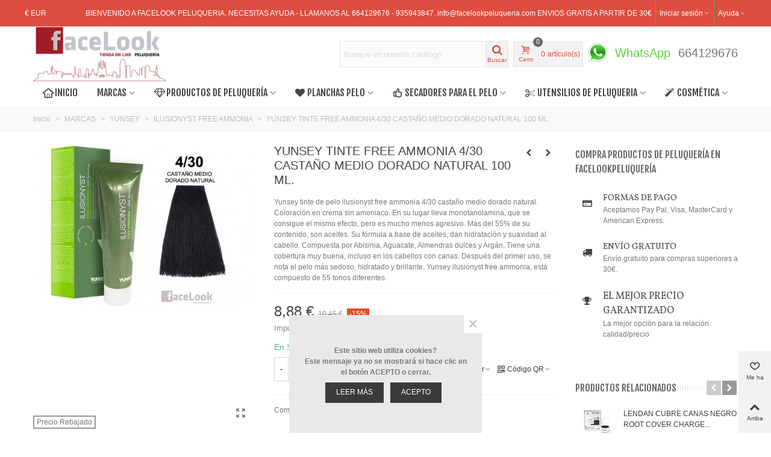

--- FILE ---
content_type: text/html; charset=utf-8
request_url: https://www.facelookpeluqueria.com/marcas/yunsey/ilusionyst-free-ammonia/yunsey-tinte-free-ammonia-430-castano-medio-dorado-natural-100-ml
body_size: 47379
content:
<!doctype html>
<html lang="es">

  <head>
	
	  
  <meta charset="utf-8">


  <meta http-equiv="x-ua-compatible" content="ie=edge">



  <link rel="canonical" href="https://www.facelookpeluqueria.com/marcas/yunsey/ilusionyst-free-ammonia/yunsey-tinte-free-ammonia-430-castano-medio-dorado-natural-100-ml">

  <title>YUNSEY TINTE ILUSIONYST FREE AMMONIA 4/30 CASTAÑO MEDIO DORADO NATURAL 100 ML.</title>
  <meta name="description" content="Yunsey tinte de pelo ilusionyst free ammonia 4/30 castaño medio dorado natural. Coloración en crema sin amoniaco. En su lugar lleva monotanolamina, que se consigue el mismo efecto, pero es mucho menos agresivo. Más del 55% de su contenido, son aceites. Su fórmula a base de aceites, dan hidratación y suavidad al cabello. Compuesta por Abisinia, Aguacate, Almendras dulces y Argán. Tiene una cobertura muy buena, incluso en los cabellos con canas. Después del primer uso, se nota el pelo más sedoso, hidratado y brillante. Yunsey ilusionyst free ammonia, está compuesto de 55 tonos diferentes. ">
  <meta name="keywords" content="">
    

<!--st begin -->

    <meta name="viewport" content="width=device-width, minimum-scale=0.25, maximum-scale=1.6, initial-scale=1.0" />

    <meta property="og:type" content="product">
  <meta property="og:url" content="https://www.facelookpeluqueria.com/marcas/yunsey/ilusionyst-free-ammonia/yunsey-tinte-free-ammonia-430-castano-medio-dorado-natural-100-ml">
  <meta property="og:title" content="YUNSEY TINTE ILUSIONYST FREE AMMONIA 4/30 CASTAÑO MEDIO DORADO NATURAL 100 ML.">
  <meta property="og:site_name" content="Productos de Peluqueria Facelookpeluqueria">
  <meta property="og:description" content="Yunsey tinte de pelo ilusionyst free ammonia 4/30 castaño medio dorado natural. Coloración en crema sin amoniaco. En su lugar lleva monotanolamina, que se consigue el mismo efecto, pero es mucho menos agresivo. Más del 55% de su contenido, son aceites. Su fórmula a base de aceites, dan hidratación y suavidad al cabello. Compuesta por Abisinia, Aguacate, Almendras dulces y Argán. Tiene una cobertura muy buena, incluso en los cabellos con canas. Después del primer uso, se nota el pelo más sedoso, hidratado y brillante. Yunsey ilusionyst free ammonia, está compuesto de 55 tonos diferentes. ">
  <meta property="og:image" content="https://www.facelookpeluqueria.com/3892-superlarge_default_2x/yunsey-tinte-free-ammonia-430-castano-medio-dorado-natural-100-ml.jpg">
  <meta property="og:image:width" content="1200">
  <meta property="og:image:height" content="1372">
  <meta property="og:image:alt" content="YUNSEY TINTE FREE AMMONIA 4/30 CASTAÑO MEDIO DORADO NATURAL 100 ML.">
  <meta property="product:pretax_price:amount" content="7.340909">
  <meta property="product:pretax_price:currency" content="EUR">
  <meta property="product:price:amount" content="8.88">
  <meta property="product:price:currency" content="EUR">
  
<!--st end -->

  <link rel="icon" type="image/vnd.microsoft.icon" href="/img/favicon.ico?1727965034">
  <link rel="shortcut icon" type="image/x-icon" href="/img/favicon.ico?1727965034">
  <!--st begin -->
    <link rel="apple-touch-icon" sizes="57x57" href="https://www.facelookpeluqueria.com/modules/stthemeeditor/img/touch-icon-iphone-57.png" />
      <link rel="apple-touch-icon" sizes="72x72" href="https://www.facelookpeluqueria.com/modules/stthemeeditor/img/touch-icon-iphone-72.png" />
      <link rel="apple-touch-icon" sizes="114x114" href="https://www.facelookpeluqueria.com/modules/stthemeeditor/img/touch-icon-iphone-114.png" />
      <link rel="apple-touch-icon" sizes="144x144" href="https://www.facelookpeluqueria.com/modules/stthemeeditor/img/touch-icon-iphone-144.png" />
  
<!--st end -->

    <link rel="stylesheet" href="https://fonts.googleapis.com/css?family=Fjalla+One|Vollkorn:regular|Open+Sans:regular" type="text/css" media="all">
  <link rel="stylesheet" href="https://www.facelookpeluqueria.com/themes/transformer/assets/cache/theme-443c18267.css" type="text/css" media="all">



    <link href="https://www.facelookpeluqueria.com/modules/stthemeeditor/views/css/customer-s1.css" rel="stylesheet" type="text/css" media="all" />
  


  

  <script type="text/javascript">
        var addtocart_animation = 0;
        var click_on_header_cart = 0;
        var hover_display_cp = 1;
        var klAddedToCart = {"url":"\/klaviyo\/events\/add-to-cart"};
        var klCustomer = null;
        var klProduct = {"ProductName":"YUNSEY TINTE FREE AMMONIA 4\/30 CASTA\u00d1O MEDIO DORADO NATURAL 100 ML.","ProductID":1799,"SKU":"","Tags":["TINTE PELO","YUNSEY","FREE AMMONIA","ILUSIONYST"],"Price":"7.34","PriceInclTax":"8.88","SpecialPrice":"8.88","Categories":["Inicio","VENTA DE PRODUCTOS DE PELUQUERIA","TINTES PELO","MARCAS","YUNSEY","ILUSIONYST FREE AMMONIA","TINTES YUNSEY FREE AMMONIA"],"Image":"https:\/\/www.facelookpeluqueria.com\/3892-home_default\/yunsey-tinte-free-ammonia-430-castano-medio-dorado-natural-100-ml.jpg","Link":"https:\/\/www.facelookpeluqueria.com\/marcas\/yunsey\/ilusionyst-free-ammonia\/yunsey-tinte-free-ammonia-430-castano-medio-dorado-natural-100-ml","ShopID":1,"LangID":1,"eventValue":7.340909};
        var prestashop = {"cart":{"products":[],"totals":{"total":{"type":"total","label":"Total","amount":0,"value":"0,00\u00a0\u20ac"},"total_including_tax":{"type":"total","label":"Total (impuestos incl.)","amount":0,"value":"0,00\u00a0\u20ac"},"total_excluding_tax":{"type":"total","label":"Total (impuestos excl.)","amount":0,"value":"0,00\u00a0\u20ac"}},"subtotals":{"products":{"type":"products","label":"Subtotal","amount":0,"value":"0,00\u00a0\u20ac"},"discounts":null,"shipping":{"type":"shipping","label":"Transporte","amount":0,"value":"Gratis"},"tax":{"type":"tax","label":"Impuestos incluidos","amount":0,"value":"0,00\u00a0\u20ac"}},"products_count":0,"summary_string":"0 art\u00edculos","vouchers":{"allowed":1,"added":[]},"discounts":[],"minimalPurchase":0,"minimalPurchaseRequired":""},"currency":{"name":"euro","iso_code":"EUR","iso_code_num":"978","sign":"\u20ac"},"customer":{"lastname":null,"firstname":null,"email":null,"birthday":null,"newsletter":null,"newsletter_date_add":null,"optin":null,"website":null,"company":null,"siret":null,"ape":null,"is_logged":false,"gender":{"type":null,"name":null},"addresses":[]},"language":{"name":"Espa\u00f1ol (Spanish)","iso_code":"es","locale":"es-ES","language_code":"es","is_rtl":"0","date_format_lite":"d\/m\/Y","date_format_full":"d\/m\/Y H:i:s","id":1},"page":{"title":"","canonical":null,"meta":{"title":"YUNSEY TINTE ILUSIONYST FREE AMMONIA 4\/30 CASTA\u00d1O MEDIO DORADO NATURAL 100 ML.","description":"Yunsey tinte de pelo ilusionyst free ammonia 4\/30 casta\u00f1o medio dorado natural. Coloraci\u00f3n en crema sin amoniaco. En su lugar lleva monotanolamina, que se consigue el mismo efecto, pero es mucho menos agresivo. M\u00e1s del 55% de su contenido, son aceites. Su f\u00f3rmula a base de aceites, dan hidrataci\u00f3n y suavidad al cabello. Compuesta por Abisinia, Aguacate, Almendras dulces y Arg\u00e1n. Tiene una cobertura muy buena, incluso en los cabellos con canas. Despu\u00e9s del primer uso, se nota el pelo m\u00e1s sedoso, hidratado y brillante. Yunsey ilusionyst free ammonia, est\u00e1 compuesto de 55 tonos diferentes.\u00a0","keywords":"","robots":"index"},"page_name":"product","body_classes":{"lang-es":true,"lang-rtl":false,"country-ES":true,"currency-EUR":true,"layout-full-width":true,"page-product":true,"tax-display-enabled":true,"product-id-1799":true,"product-YUNSEY TINTE FREE AMMONIA 4\/30 CASTA\u00d1O MEDIO DORADO NATURAL 100 ML.":true,"product-id-category-296":true,"product-id-manufacturer-57":true,"product-id-supplier-0":true,"product-available-for-order":true},"admin_notifications":[]},"shop":{"name":"Productos de Peluqueria Facelookpeluqueria","logo":"\/img\/productos-de-peluqueria-facelook-logo-1512601187.jpg","stores_icon":"\/img\/logo_stores.png","favicon":"\/img\/favicon.ico"},"urls":{"base_url":"https:\/\/www.facelookpeluqueria.com\/","current_url":"https:\/\/www.facelookpeluqueria.com\/marcas\/yunsey\/ilusionyst-free-ammonia\/yunsey-tinte-free-ammonia-430-castano-medio-dorado-natural-100-ml","shop_domain_url":"https:\/\/www.facelookpeluqueria.com","img_ps_url":"https:\/\/www.facelookpeluqueria.com\/img\/","img_cat_url":"https:\/\/www.facelookpeluqueria.com\/img\/c\/","img_lang_url":"https:\/\/www.facelookpeluqueria.com\/img\/l\/","img_prod_url":"https:\/\/www.facelookpeluqueria.com\/img\/p\/","img_manu_url":"https:\/\/www.facelookpeluqueria.com\/img\/m\/","img_sup_url":"https:\/\/www.facelookpeluqueria.com\/img\/su\/","img_ship_url":"https:\/\/www.facelookpeluqueria.com\/img\/s\/","img_store_url":"https:\/\/www.facelookpeluqueria.com\/img\/st\/","img_col_url":"https:\/\/www.facelookpeluqueria.com\/img\/co\/","img_url":"https:\/\/www.facelookpeluqueria.com\/themes\/transformer\/assets\/img\/","css_url":"https:\/\/www.facelookpeluqueria.com\/themes\/transformer\/assets\/css\/","js_url":"https:\/\/www.facelookpeluqueria.com\/themes\/transformer\/assets\/js\/","pic_url":"https:\/\/www.facelookpeluqueria.com\/upload\/","pages":{"address":"https:\/\/www.facelookpeluqueria.com\/direccion","addresses":"https:\/\/www.facelookpeluqueria.com\/direcciones","authentication":"https:\/\/www.facelookpeluqueria.com\/iniciar-sesion","cart":"https:\/\/www.facelookpeluqueria.com\/carrito","category":"https:\/\/www.facelookpeluqueria.com\/index.php?controller=category","cms":"https:\/\/www.facelookpeluqueria.com\/index.php?controller=cms","contact":"https:\/\/www.facelookpeluqueria.com\/contactenos","discount":"https:\/\/www.facelookpeluqueria.com\/descuento","guest_tracking":"https:\/\/www.facelookpeluqueria.com\/seguimiento-pedido-invitado","history":"https:\/\/www.facelookpeluqueria.com\/historial-compra","identity":"https:\/\/www.facelookpeluqueria.com\/datos-personales","index":"https:\/\/www.facelookpeluqueria.com\/","my_account":"https:\/\/www.facelookpeluqueria.com\/mi-cuenta","order_confirmation":"https:\/\/www.facelookpeluqueria.com\/confirmacion-pedido","order_detail":"https:\/\/www.facelookpeluqueria.com\/index.php?controller=order-detail","order_follow":"https:\/\/www.facelookpeluqueria.com\/seguimiento-pedido","order":"https:\/\/www.facelookpeluqueria.com\/pedido","order_return":"https:\/\/www.facelookpeluqueria.com\/index.php?controller=order-return","order_slip":"https:\/\/www.facelookpeluqueria.com\/facturas-abono","pagenotfound":"https:\/\/www.facelookpeluqueria.com\/pagina-no-encontrada","password":"https:\/\/www.facelookpeluqueria.com\/recuperar-contrase\u00f1a","pdf_invoice":"https:\/\/www.facelookpeluqueria.com\/index.php?controller=pdf-invoice","pdf_order_return":"https:\/\/www.facelookpeluqueria.com\/index.php?controller=pdf-order-return","pdf_order_slip":"https:\/\/www.facelookpeluqueria.com\/index.php?controller=pdf-order-slip","prices_drop":"https:\/\/www.facelookpeluqueria.com\/productos-rebajados","product":"https:\/\/www.facelookpeluqueria.com\/index.php?controller=product","search":"https:\/\/www.facelookpeluqueria.com\/busqueda","sitemap":"https:\/\/www.facelookpeluqueria.com\/mapa del sitio","stores":"https:\/\/www.facelookpeluqueria.com\/tiendas","supplier":"https:\/\/www.facelookpeluqueria.com\/proveedor","register":"https:\/\/www.facelookpeluqueria.com\/iniciar-sesion?create_account=1","order_login":"https:\/\/www.facelookpeluqueria.com\/pedido?login=1"},"alternative_langs":{"es":"https:\/\/www.facelookpeluqueria.com\/marcas\/yunsey\/ilusionyst-free-ammonia\/yunsey-tinte-free-ammonia-430-castano-medio-dorado-natural-100-ml"},"theme_assets":"\/themes\/transformer\/assets\/","actions":{"logout":"https:\/\/www.facelookpeluqueria.com\/?mylogout="},"no_picture_image":{"bySize":{"cart_default":{"url":"https:\/\/www.facelookpeluqueria.com\/img\/p\/es-default-cart_default.jpg","width":70,"height":80},"small_default":{"url":"https:\/\/www.facelookpeluqueria.com\/img\/p\/es-default-small_default.jpg","width":105,"height":120},"small_default_2x":{"url":"https:\/\/www.facelookpeluqueria.com\/img\/p\/es-default-small_default_2x.jpg","width":210,"height":240},"brand_default_2x":{"url":"https:\/\/www.facelookpeluqueria.com\/img\/p\/es-default-brand_default_2x.jpg","width":308,"height":190},"home_default":{"url":"https:\/\/www.facelookpeluqueria.com\/img\/p\/es-default-home_default.jpg","width":280,"height":320},"medium_default":{"url":"https:\/\/www.facelookpeluqueria.com\/img\/p\/es-default-medium_default.jpg","width":370,"height":423},"home_default_2x":{"url":"https:\/\/www.facelookpeluqueria.com\/img\/p\/es-default-home_default_2x.jpg","width":560,"height":640},"large_default":{"url":"https:\/\/www.facelookpeluqueria.com\/img\/p\/es-default-large_default.jpg","width":700,"height":800},"medium_default_2x":{"url":"https:\/\/www.facelookpeluqueria.com\/img\/p\/es-default-medium_default_2x.jpg","width":740,"height":846},"large_default_2x":{"url":"https:\/\/www.facelookpeluqueria.com\/img\/p\/es-default-large_default_2x.jpg","width":1200,"height":1372},"superlarge_default":{"url":"https:\/\/www.facelookpeluqueria.com\/img\/p\/es-default-superlarge_default.jpg","width":1200,"height":1372},"superlarge_default_2x":{"url":"https:\/\/www.facelookpeluqueria.com\/img\/p\/es-default-superlarge_default_2x.jpg","width":1200,"height":1372}},"small":{"url":"https:\/\/www.facelookpeluqueria.com\/img\/p\/es-default-cart_default.jpg","width":70,"height":80},"medium":{"url":"https:\/\/www.facelookpeluqueria.com\/img\/p\/es-default-home_default_2x.jpg","width":560,"height":640},"large":{"url":"https:\/\/www.facelookpeluqueria.com\/img\/p\/es-default-superlarge_default_2x.jpg","width":1200,"height":1372},"legend":""}},"configuration":{"display_taxes_label":true,"is_catalog":false,"show_prices":true,"opt_in":{"partner":true},"quantity_discount":{"type":"discount","label":"Descuento"},"voucher_enabled":1,"return_enabled":1},"field_required":[],"breadcrumb":{"links":[{"title":"Inicio","url":"https:\/\/www.facelookpeluqueria.com\/"},{"title":"MARCAS","url":"https:\/\/www.facelookpeluqueria.com\/marcas\/"},{"title":"YUNSEY","url":"https:\/\/www.facelookpeluqueria.com\/marcas\/yunsey\/"},{"title":"ILUSIONYST FREE AMMONIA","url":"https:\/\/www.facelookpeluqueria.com\/marcas\/yunsey\/ilusionyst-free-ammonia\/"},{"title":"YUNSEY TINTE FREE AMMONIA 4\/30 CASTA\u00d1O MEDIO DORADO NATURAL 100 ML.","url":"https:\/\/www.facelookpeluqueria.com\/marcas\/yunsey\/ilusionyst-free-ammonia\/yunsey-tinte-free-ammonia-430-castano-medio-dorado-natural-100-ml"}],"count":5},"link":{"protocol_link":"https:\/\/","protocol_content":"https:\/\/"},"time":1769580196,"static_token":"bb8cd89d2b35d8a8ac5962e23011b6d0","token":"7c0c1c75110cbc7bd20585211b8bc05a"};
        var quick_search_as = "1";
        var quick_search_as_min = 1;
        var quick_search_as_size = 6;
        var st_myloved_url = "https:\/\/www.facelookpeluqueria.com\/module\/stlovedproduct\/myloved";
        var stblogcomments_moderate = 1;
        var stmywishlist_url = "https:\/\/www.facelookpeluqueria.com\/module\/stwishlist\/mywishlist";
        var sttheme = {"cookie_domain":"www.facelookpeluqueria.com","cookie_path":"\/","is_rtl":0,"is_mobile_device":false,"gallery_image_type":"medium_default","thumb_image_type":"cart_default","responsive":"1","responsive_max":"1","product_view_swither":"1","infinite_scroll":"0","cate_pro_lazy":"1","sticky_column":"","filter_position":"","sticky_option":"3","product_thumbnails":"0","enable_zoom":"1","enable_thickbox":"1","retina":"1","sticky_mobile_header":"2","sticky_mobile_header_height":"0","use_mobile_header":"1","pro_image_column_md":"4","submemus_animation":"0","pro_quantity_input":"2","popup_vertical_fit":"0","pro_tm_slider":"0","pro_tm_slider_cate":"0"};
        var wrongemailaddress_stnewsletter = "Invalid email address";
      </script>


<!--st begin -->

<!--st end -->

  <style type="text/css">#st_header .search_widget_block{width:280px;}#st_header .search_widget_text, #st_header .search_widget_btn{height:42px;}#st_header .search_widget_btn{line-height:40px;}#st_header .search_widget_text{background:#FBFBFB;}#st_header .search_widget_form_inner.input-group-with-border{border-color:#E5E5E5;}.search_widget_btn.btn{border-color:#E5E5E5;}#st_header .search_widget_btn{color:#dd4d40;}#st_header .search_widget_btn:hover{color:#ffffff;}#st_header .search_widget_btn{background:#f2f2f2;}#st_header .search_widget_btn:hover{background:#dd4d40;}</style>
<style type="text/css">.top_bar_item .cart_icon_item{height:42px;line-height:40px;}.top_bar_item.shopping_cart_style_0 .ajax_cart_bag{min-width:42px;}.top_bar_item .cart_icon_item{color:#dd4d40;}.top_bar_item.shopping_cart_style_0:hover .ajax_cart_bag{color:#ffffff;}.top_bar_item.shopping_cart_style_2:hover .cart_icon_item, .top_bar_item.shopping_cart_style_3:hover .cart_icon_item{color:#ffffff;}.top_bar_item .cart_icon_item{background:#f2f2f2;}.top_bar_item.shopping_cart_style_0:hover .ajax_cart_bag{background:#dd4d40;}.top_bar_item.shopping_cart_style_2:hover .cart_icon_item, .top_bar_item.shopping_cart_style_3:hover .cart_icon_item{background:#dd4d40;}.top_bar_item.shopping_cart_style_0 .ajax_cart_bag.cart_icon_item{border-color:#e5e5e5;}</style>
<style type="text/css">#st_swiper_1 .swiper-pagination-bullet-active, #st_swiper_1 .swiper-pagination-progress .swiper-pagination-progressbar{background-color:#ffffff;}#st_swiper_1 .swiper-pagination-st-round .swiper-pagination-bullet.swiper-pagination-bullet-active{background-color:#ffffff;border-color:#ffffff;}#st_swiper_1 .swiper-pagination-st-round .swiper-pagination-bullet.swiper-pagination-bullet-active span{background-color:#ffffff;}#st_swiper_2 .swiper-pagination-bullet-active, #st_swiper_2 .swiper-pagination-progress .swiper-pagination-progressbar{background-color:#ffffff;}#st_swiper_2 .swiper-pagination-st-round .swiper-pagination-bullet.swiper-pagination-bullet-active{background-color:#ffffff;border-color:#ffffff;}#st_swiper_2 .swiper-pagination-st-round .swiper-pagination-bullet.swiper-pagination-bullet-active span{background-color:#ffffff;}</style>
<style type="text/css">#st_news_letter_1 {background-image: url(https://www.facelookpeluqueria.com/modules/stthemeeditor/patterns/26.png);}#st_news_letter_1 .st_news_letter_form_inner{max-width:258px;}#st_news_letter_1 .st_news_letter_input{height:35px;}#st_news_letter_1 .input-group-with-border{border-color:#444444;}#st_news_letter_1 .st_news_letter_box{padding-bottom:10px;}</style>
<style type="text/css">#steasy_column_1{padding-top: 0px;}#steasy_column_1{padding-bottom: 0px;}#steasy_element_1 .easy_icon_with_text_4_1 .easy_icon{font-size: 16px;}#steasy_element_1 .easy_icon_with_text_4_1 .easy_icon{width: 40px;height: 40px;line-height: 40px;}#steasy_element_1 .easy_icon_with_text_4_1 .easy_header{font-size: 14px;}#steasy_element_1 .easy_icon_with_text_4_1 .easy_header{font-family: Vollkorn;}#steasy_element_1 .easy_icon_with_text_4_1 .easy_header{font-weight:normal;}#steasy_element_1 .steasy_element_item{padding-bottom: 12px;}#steasy_element_2 .easy_icon_with_text_4_1 .easy_icon{font-size: 16px;}#steasy_element_2 .easy_icon_with_text_4_1 .easy_icon{width: 40px;height: 40px;line-height: 40px;}#steasy_element_2 .easy_icon_with_text_4_1 .easy_header{font-size: 14px;}#steasy_element_2 .easy_icon_with_text_4_1 .easy_header{font-family: Vollkorn;}#steasy_element_2 .easy_icon_with_text_4_1 .easy_header{font-weight:normal;}#steasy_element_2 .steasy_element_item{padding-bottom: 12px;}#steasy_element_3 .easy_icon_with_text_4_1 .easy_icon{font-size: 16px;}#steasy_element_3 .easy_icon_with_text_4_1 .easy_icon{width: 40px;height: 40px;line-height: 40px;}#steasy_element_3 .easy_icon_with_text_4_1 .easy_sub_header{color: 14;}#steasy_element_3 .easy_icon_with_text_4_1 .easy_header{font-family: Vollkorn;}#steasy_element_3 .easy_icon_with_text_4_1 .easy_header{font-weight:normal;}#steasy_element_3 .steasy_element_item{padding-bottom: 12px;}#steasy_column_5{padding-top: 0px;}#steasy_column_5{padding-bottom: 0px;}#steasy_column_6 .stsocial_2_1 li,#steasy_column_6 .stsocial_2_2 li,#steasy_column_6 .stsocial_2_3 li{padding-bottom: 16px;}#steasy_column_6 .stsocial_1_1 li,#steasy_column_6 .stsocial_1_2 li,#steasy_column_6 .stsocial_1_3 li{padding-right: 16px;}#steasy_column_6 .stsocial_list a .social_wrap{font-size: 18px;}#steasy_column_7{padding-top: 0px;}#steasy_column_7{padding-bottom: 0px;}#easycontent_8 {padding-top:20px;}#easycontent_8 {padding-bottom:20px;}#steasy_column_9{padding-top: 0px;}#steasy_column_9{padding-bottom: 0px;}#steasy_element_14.sttext_block{color: #666666;}#steasy_column_14{padding-top: 0px;}#steasy_column_14{padding-bottom: 0px;}#steasy_element_17 .steasy_divider_item{border-bottom-width: px;}#steasy_element_17.steasy_divider_1_2 .steasy_divider_item{border-top-width: px;}#steasy_column_16{padding-top: 0px;}#steasy_column_16{padding-bottom: 0px;}#steasy_column_18{padding-top: 0px;}#steasy_column_18{padding-bottom: 0px;}#steasy_column_19 .st_map_block{height: 360px;}#easycontent_13 {padding-top:100px;}#easycontent_13 {padding-bottom:100px;}</style>
<style type="text/css">.st_banner_block_1 .st_image_layered_description, a.st_banner_block_1 , .st_banner_block_1 .st_image_layered_description a{color:#ffffff;} .st_banner_block_1 .separater{border-color:#ffffff;}.st_banner_block_3 .st_image_layered_description, a.st_banner_block_3 , .st_banner_block_3 .st_image_layered_description a{color:#ffffff;} .st_banner_block_3 .separater{border-color:#ffffff;}</style>
<style type="text/css">.stfeaturedslider_container .products_slider .swiper-button.swiper-button-disabled, .stfeaturedslider_container .products_slider .swiper-button.swiper-button-disabled:hover{background-color:transplanted;}</style>
<style type="text/css">.featured_categories_container .products_slider .swiper-button.swiper-button-disabled, .featured_categories_container .products_slider .swiper-button.swiper-button-disabled:hover{background-color:transplanted;}</style>
<style type="text/css">.sthomenew_container .products_slider .swiper-button.swiper-button-disabled, .sthomenew_container .products_slider .swiper-button.swiper-button-disabled:hover{background-color:transplanted;}</style>
<style type="text/css">.block_blog .s_title_block a{font-size: 16px;}.is_blog .title_block .title_block_inner{color: #ff0000;}.is_blog .title_style_0, .is_blog .title_style_1 .flex_child, .is_blog .title_style_2 .flex_child, .is_blog .title_style_3 .flex_child{border-color: #ff0000;}.is_blog .title_style_0 .title_block_inner{border-color: #ff0000;}.is_blog .title_style_0 .flex_child,.is_blog .title_style_2 .flex_child,.is_blog .title_style_3 .flex_child{background-image: none;}.products_sldier_swiper .block_blog .pro_outer_box:hover .pro_second_box,.product_list.grid .block_blog .pro_outer_box:hover .pro_second_box{ background-color: #ffffff; }.stblogeditor_container .products_slider .swiper-button.swiper-button-disabled, .stblogeditor_container .products_slider .swiper-button.swiper-button-disabled:hover{background-color:transplanted;}</style>
<style type="text/css">.brands_slider_container.products_container{background-color:#ffffff;}.brands_slider_container.products_container .title_style_0, .brands_slider_container.products_container .title_style_1 .flex_child, .brands_slider_container.products_container .title_style_2 .flex_child, .brands_slider_container.products_container .title_style_3 .flex_child{border-bottom-color: #000000;}.brands_slider_container.products_container .title_style_2 .flex_child{border-top-color: #000000;}.brands_slider_container.products_container .pro_outer_box:hover .pro_second_box{background-color:#000000;}.brands_slider_container .products_slider .swiper-button.swiper-button-disabled, .brands_slider_container .products_slider .swiper-button.swiper-button-disabled:hover{background-color:transplanted;}</style>
<style type="text/css">.stspecialslider_container .products_slider .swiper-button.swiper-button-disabled, .stspecialslider_container .products_slider .swiper-button.swiper-button-disabled:hover{background-color:transplanted;}</style>
<style type="text/css">.social_share_1{color:#ffffff!important;}.social_share_1{background-color:#55ACEE!important;}.social_share_1:hover{color:#ffffff!important;}.social_share_1:hover{background-color:#407EAF!important;}.social_share_2{color:#ffffff!important;}.social_share_2{background-color:#3b5998!important;}.social_share_2:hover{color:#ffffff!important;}.social_share_2:hover{background-color:#2E4674!important;}.social_share_3{color:#ffffff!important;}.social_share_3{background-color:#DD4D40!important;}.social_share_3:hover{color:#ffffff!important;}.social_share_3:hover{background-color:#2E4674!important;}.social_share_4{color:#ffffff!important;}.social_share_4{background-color:#BD081C!important;}.social_share_4:hover{color:#ffffff!important;}.social_share_4:hover{background-color:#8B0815!important;}</style>
<style type="text/css">.stbestsellers_container .products_slider .swiper-button.swiper-button-disabled, .stbestsellers_container .products_slider .swiper-button.swiper-button-disabled:hover{background-color:transplanted;}</style>
<style type="text/css">.stblogrelatedarticles_container .products_slider .swiper-button.swiper-button-disabled, .stblogrelatedarticles_container .products_slider .swiper-button.swiper-button-disabled:hover{background-color:transplanted;}</style>
<style type="text/css">.countdown_timer.countdown_style_0 div{padding-top:11px;padding-bottom:11px;}.countdown_timer.countdown_style_0 div span{height:22px;line-height:22px;}.countdown_timer.countdown_style_0 div{border-right:none;}.countdown_timer.countdown_style_0 div span.countdown_number, .countdown_timer.countdown_style_1 div, .pro_second_box .countdown_box{font-weight:;font-style:;}.countdown_timer.countdown_style_0 div span.countdown_text, .countdown_wrap .countdown_title{font-weight:;font-style:;}.product-prices .countdown_box span{font-weight:;font-style:;}</style>
<script type="text/javascript">
//<![CDATA[

var s_countdown_all = 0;
var s_countdown_id_products = []; 
var s_countdown_style = 0; 
var s_countdown_lang = new Array();
s_countdown_lang['day'] = "día";
s_countdown_lang['days'] = "días";
s_countdown_lang['hrs'] = "horas";
s_countdown_lang['min'] = "min";
s_countdown_lang['sec'] = "segundo";

//]]>
</script>
<script type="text/javascript">
//<![CDATA[
var ins_follow = "Síganos";
var ins_posts = "Contenido";
var ins_followers = "Seguidores";
var ins_following = "Seguiendo";
var stinstagram_view_in_ins = "Vistazo en Instagram";
var stinstagram_view_larger = "Haz un vistazo grande";
var st_timeago_suffixAgo= "hace";
var st_timeago_suffixFromNow= "a partir de ahora";
var st_timeago_inPast= "cualquier momento ahora";
var st_timeago_seconds= "menos de un minuto";
var st_timeago_minute= "alrededor de un minuto";
var st_timeago_minutes= "#d minutos";
var st_timeago_hour= "alrededor de una hora";
var st_timeago_hours= "aproximadamente #d horas";
var st_timeago_day= "un día";
var st_timeago_days= "#d días";
var st_timeago_month= "alrededor de un mes";
var st_timeago_months= "#d meses";
var st_timeago_year= "alrededor de un año";
var st_timeago_years= "#d años";
var st_timeago_years= "#d años";
var ins_previous= "Anterior";
var ins_next= "Siguiente";

var instagram_block_array={'profile':[],'feed':[]};

//]]>
</script><style type="text/css">.love_product .btn_text{margin-right:4px;}</style>
<style type="text/css">#st_notification_1{max-width:320px;}#st_notification_1{margin-left:-160px;}#st_notification_1 {padding-top:50px;padding-bottom:50px;}#st_notification_1 {padding-left:20px;padding-right:20px;}#st_notification_1 {background-image:url(https://www.facelookpeluqueria.com/modules/stnotification/views/img/demo1cookiesbg.jpg);background-repeat: no-repeat; background-size: cover; background-position: center top;}#st_notification_1{-webkit-box-shadow: 0px 0px 0px rgba(0,0,0,0.00); -moz-box-shadow: 0px 0px 0px rgba(0,0,0,0.00); box-shadow: 0px 0px 0px rgba(0,0,0,0.00); }</style>
<style type="text/css"> .breadcrumb_spacing{height:20px;} #page_banner_container_1 .breadcrumb_nav, #page_banner_container_1 .breadcrumb_nav a{color: #bbbbbb;} #page_banner_container_1 .style_content, #page_banner_container_1 .style_content a{color: #bbbbbb;} #page_banner_container_1 .breadcrumb_nav a{color: #bbbbbb;} #page_banner_container_1 .style_content a{color: #bbbbbb;} #page_banner_container_1 .breadcrumb_nav a:hover{color: #dd4d40;} #page_banner_container_1 .style_content a:hover{color: #dd4d40;} #page_banner_container_1 {background-color: #f9f9f9;} #page_banner_container_1 {border-color: #f3f3f3;} #page_banner_container_1 {border-top-width: 1px;} #page_banner_container_1 {border-bottom-width: 1px;} #page_banner_container_1 {padding-top: 11px;} #page_banner_container_1 {padding-bottom: 11px;} #page_banner_container_1 {margin-top:5px;}</style>
<style type="text/css">.strelatedproducts_container .products_slider .swiper-button.swiper-button-disabled, .strelatedproducts_container .products_slider .swiper-button.swiper-button-disabled:hover{background-color:transplanted;}</style>
<style type="text/css">#side_loved{right: 0; left: auto; border-left-width: 4px;border-right-width: 0;}.is_rtl #side_loved{left: 0; right: auto;border-left-width:0;border-right-width: 4px;}#side_loved .st-menu-header .close_right_side{left: 4px; right: auto;}.is_rtl #side_loved .st-menu-header .close_right_side{left: auto; right: 4px;}#side_products_cart{right: 0; left: auto; border-left-width: 4px;border-right-width: 0;}.is_rtl #side_products_cart{left: 0; right: auto;border-left-width:0;border-right-width: 4px;}#side_products_cart .st-menu-header .close_right_side{left: 4px; right: auto;}.is_rtl #side_products_cart .st-menu-header .close_right_side{left: auto; right: 4px;}#side_mobile_nav{right: 0; left: auto; border-left-width: 4px;border-right-width: 0;}.is_rtl #side_mobile_nav{left: 0; right: auto;border-left-width:0;border-right-width: 4px;}#side_mobile_nav .st-menu-header .close_right_side{left: 4px; right: auto;}.is_rtl #side_mobile_nav .st-menu-header .close_right_side{left: auto; right: 4px;}#side_stmobilemenu{right: auto; left: 0; border-left-width: 0;border-right-width: 4px;}.is_rtl #side_stmobilemenu{left: auto; right: 0;border-left-width:4px;border-right-width: 0;}#side_stmobilemenu .st-menu-header .close_right_side{left: auto; right: 4px;}.is_rtl #side_stmobilemenu .st-menu-header .close_right_side{left: 4px; right: auto;}#rightbar{-webkit-flex-grow: 2; -moz-flex-grow: 2; flex-grow: 2; -ms-flex-positive: 2;}#leftbar{-webkit-flex-grow: 0; -moz-flex-grow: 0; flex-grow: 0; -ms-flex-positive: 0;}#rightbar{top:auto; bottom:0%;}#leftbar{top:auto; bottom:0%;}</style>
<style type="text/css">.st_sticker_1{color:#ffffff;}.st_sticker_1{background:rgba(220,66,0,1);}.st_sticker_1{background:rgba(220,66,0,1);}.pro_first_box .st_sticker_1.flag_1:before, .pro_first_box .st_sticker_1.flag_2:before{border-top-color:#dc4200;border-bottom-color:#dc4200;}.st_sticker_1{border-width:0px;}.st_sticker_1{height:20px;line-height:20px;}.pro_first_box .st_sticker_1.flag_1:before, .pro_first_box .st_sticker_1.flag_2:before{height:20px;width:10px;border-width:10px;}.pro_first_box .st_sticker_1.flag_1:before, .pro_first_box .st_sticker_1.flag_2:before{top:-0px;}.pro_first_box .st_sticker_1.flag_1:before{right:-10px;}.pro_first_box .st_sticker_1.flag_2:before{left:-10px;}.st_sticker_1{font-weight:normal;}.st_sticker_1{left:0px;}.st_sticker_1{top:0px;}.st_sticker_2{color:#ffffff;}.st_sticker_2{background:rgba(255,138,0,1);}.st_sticker_2{background:rgba(255,138,0,1);}.pro_first_box .st_sticker_2.flag_1:before, .pro_first_box .st_sticker_2.flag_2:before{border-top-color:#FF8A00;border-bottom-color:#FF8A00;}.st_sticker_2{border-width:0px;}.st_sticker_2{height:20px;line-height:20px;}.pro_first_box .st_sticker_2.flag_1:before, .pro_first_box .st_sticker_2.flag_2:before{height:20px;width:10px;border-width:10px;}.pro_first_box .st_sticker_2.flag_1:before, .pro_first_box .st_sticker_2.flag_2:before{top:-0px;}.pro_first_box .st_sticker_2.flag_1:before{right:-10px;}.pro_first_box .st_sticker_2.flag_2:before{left:-10px;}.st_sticker_2{font-weight:normal;}.st_sticker_2{right:0px;}.st_sticker_2{top:0px;}.st_sticker_3{border-color:#999999;}.st_sticker_3{border-width:2px;}.pro_first_box .st_sticker_3.flag_1:before, .pro_first_box .st_sticker_3.flag_2:before{top:-2px;}.pro_first_box .st_sticker_3.flag_1:before{right:-13px;}.pro_first_box .st_sticker_3.flag_2:before{left:-13px;}.st_sticker_3{font-weight:normal;}.st_sticker_3{left:0px;}.st_sticker_3{bottom:0px;}.st_sticker_4{color:#ffffff;}.st_sticker_4{background:rgba(153,153,153,1);}.st_sticker_4{background:rgba(153,153,153,1);}.pro_first_box .st_sticker_4.flag_1:before, .pro_first_box .st_sticker_4.flag_2:before{border-top-color:#999999;border-bottom-color:#999999;}.st_sticker_4{border-color:#999999;}.st_sticker_4{border-width:2px;}.pro_first_box .st_sticker_4.flag_1:before, .pro_first_box .st_sticker_4.flag_2:before{top:-2px;}.pro_first_box .st_sticker_4.flag_1:before{right:-13px;}.pro_first_box .st_sticker_4.flag_2:before{left:-13px;}.st_sticker_4{font-weight:normal;}</style>
<style type="text/css">.stviewedproducts_container .products_slider .swiper-button.swiper-button-disabled, .stviewedproducts_container .products_slider .swiper-button.swiper-button-disabled:hover{background-color:transplanted;}</style>

  <script type="text/javascript">
    (window.gaDevIds=window.gaDevIds||[]).push('d6YPbH');
    (function(i,s,o,g,r,a,m){i['GoogleAnalyticsObject']=r;i[r]=i[r]||function(){
      (i[r].q=i[r].q||[]).push(arguments)},i[r].l=1*new Date();a=s.createElement(o),
      m=s.getElementsByTagName(o)[0];a.async=1;a.src=g;m.parentNode.insertBefore(a,m)
    })(window,document,'script','https://www.google-analytics.com/analytics.js','ga');

          ga('create', 'UA-64753182-1', 'auto');
                  ga('set', 'anonymizeIp', true);
              ga('send', 'pageview');
        ga('require', 'ec');
  </script>

 <script type="text/javascript">
            
        document.addEventListener('DOMContentLoaded', function() {
            if (typeof GoogleAnalyticEnhancedECommerce !== 'undefined') {
                var MBG = GoogleAnalyticEnhancedECommerce;
                MBG.setCurrency('EUR');
                MBG.add({"id":10,"name":"tinte-de-pelo-hipertin-utopik-platinum-4-25-castano-violeta-caoba","category":"tintes-hipertin-utopik-platinum","brand":"hipertin","variant":"","type":"typical","position":"0","quantity":1,"list":"product","url":"https%3A%2F%2Fwww.facelookpeluqueria.com%2Fventa-de-productos-de-peluqueria%2Ftintes-pelo%2Ftintes-hipertin-utopik-platinum%2Fhipertin-utopik-platinum-425-castano-violeta-caoba","price":6.5},'',true);MBG.add({"id":9,"name":"tinte-de-pelo-hipertin-utopik-platinum-6-25-rubio-oscuro-violeta-caoba","category":"tintes-hipertin-utopik-platinum","brand":"hipertin","variant":"","type":"typical","position":1,"quantity":1,"list":"product","url":"https%3A%2F%2Fwww.facelookpeluqueria.com%2Fventa-de-productos-de-peluqueria%2Ftintes-pelo%2Ftintes-hipertin-utopik-platinum%2Ftinte-de-pelo-hipertin-utopik-platinum-625-rubio-oscuro-violeta-caoba","price":6.5},'',true);MBG.add({"id":11,"name":"tinte-de-pelo-hipertin-utopik-platinum-5-25-castano-claro-violeta-caoba","category":"tintes-hipertin-utopik-platinum","brand":"hipertin","variant":"","type":"typical","position":2,"quantity":1,"list":"product","url":"https%3A%2F%2Fwww.facelookpeluqueria.com%2Fventa-de-productos-de-peluqueria%2Ftintes-pelo%2Ftintes-hipertin-utopik-platinum%2Ftinte-de-pelo-hipertin-utopik-platinum-525-castano-claro-violeta-caoba","price":6.5},'',true);MBG.add({"id":636,"name":"abril-et-nature-pack-champu-mascarilla-y-spray-hidratacion-n1","category":"rehydration","brand":"abril-et-nature","variant":"","type":"typical","position":3,"quantity":1,"list":"product","url":"https%3A%2F%2Fwww.facelookpeluqueria.com%2Fmarcas%2Fabril-et-nature%2Frehydration%2Fabril-et-nature-pack-champu-mascarilla-y-spray-hidratacion-n1","price":57.51},'',true);MBG.add({"id":637,"name":"abril-et-nature-pack-champu-mascarilla-y-spray-hidratacion-n2","category":"rehydration","brand":"abril-et-nature","variant":"","type":"typical","position":4,"quantity":1,"list":"product","url":"https%3A%2F%2Fwww.facelookpeluqueria.com%2Fmarcas%2Fabril-et-nature%2Frehydration%2Fabril-et-nature-pack-champu-mascarilla-y-spray-hidratacion-n2","price":57.51},'',true);MBG.add({"id":12,"name":"tinte-de-pelo-hipertin-utopik-platinum-6-5-rubio-oscuro-caoba","category":"tintes-hipertin-utopik-platinum","brand":"hipertin","variant":"","type":"typical","position":5,"quantity":1,"list":"product","url":"https%3A%2F%2Fwww.facelookpeluqueria.com%2Fventa-de-productos-de-peluqueria%2Ftintes-pelo%2Ftintes-hipertin-utopik-platinum%2Ftinte-de-pelo-hipertin-utopik-platinum-65-rubio-oscuro-caoba","price":6.5},'',true);MBG.add({"id":221,"name":"abril-et-nature-champu-age-reset-250-ml","category":"age-reset","brand":"abril-et-nature","variant":"","type":"typical","position":6,"quantity":1,"list":"product","url":"https%3A%2F%2Fwww.facelookpeluqueria.com%2Fmarcas%2Fabril-et-nature%2Fage-reset%2Fabril-et-nature-champu-age-reset-250-ml","price":14.03},'',true);MBG.add({"id":222,"name":"abril-et-nature-spray-age-reset-200-ml","category":"age-reset","brand":"abril-et-nature","variant":"","type":"typical","position":7,"quantity":1,"list":"product","url":"https%3A%2F%2Fwww.facelookpeluqueria.com%2Fmarcas%2Fabril-et-nature%2Fage-reset%2Fabril-et-nature-spray-age-reset-200-ml","price":15.98},'',true);MBG.addProductClick({"id":10,"name":"tinte-de-pelo-hipertin-utopik-platinum-4-25-castano-violeta-caoba","category":"tintes-hipertin-utopik-platinum","brand":"hipertin","variant":"","type":"typical","position":"0","quantity":1,"list":"product","url":"https%3A%2F%2Fwww.facelookpeluqueria.com%2Fventa-de-productos-de-peluqueria%2Ftintes-pelo%2Ftintes-hipertin-utopik-platinum%2Fhipertin-utopik-platinum-425-castano-violeta-caoba","price":6.5});MBG.addProductClick({"id":9,"name":"tinte-de-pelo-hipertin-utopik-platinum-6-25-rubio-oscuro-violeta-caoba","category":"tintes-hipertin-utopik-platinum","brand":"hipertin","variant":"","type":"typical","position":1,"quantity":1,"list":"product","url":"https%3A%2F%2Fwww.facelookpeluqueria.com%2Fventa-de-productos-de-peluqueria%2Ftintes-pelo%2Ftintes-hipertin-utopik-platinum%2Ftinte-de-pelo-hipertin-utopik-platinum-625-rubio-oscuro-violeta-caoba","price":6.5});MBG.addProductClick({"id":11,"name":"tinte-de-pelo-hipertin-utopik-platinum-5-25-castano-claro-violeta-caoba","category":"tintes-hipertin-utopik-platinum","brand":"hipertin","variant":"","type":"typical","position":2,"quantity":1,"list":"product","url":"https%3A%2F%2Fwww.facelookpeluqueria.com%2Fventa-de-productos-de-peluqueria%2Ftintes-pelo%2Ftintes-hipertin-utopik-platinum%2Ftinte-de-pelo-hipertin-utopik-platinum-525-castano-claro-violeta-caoba","price":6.5});MBG.addProductClick({"id":636,"name":"abril-et-nature-pack-champu-mascarilla-y-spray-hidratacion-n1","category":"rehydration","brand":"abril-et-nature","variant":"","type":"typical","position":3,"quantity":1,"list":"product","url":"https%3A%2F%2Fwww.facelookpeluqueria.com%2Fmarcas%2Fabril-et-nature%2Frehydration%2Fabril-et-nature-pack-champu-mascarilla-y-spray-hidratacion-n1","price":57.51});MBG.addProductClick({"id":637,"name":"abril-et-nature-pack-champu-mascarilla-y-spray-hidratacion-n2","category":"rehydration","brand":"abril-et-nature","variant":"","type":"typical","position":4,"quantity":1,"list":"product","url":"https%3A%2F%2Fwww.facelookpeluqueria.com%2Fmarcas%2Fabril-et-nature%2Frehydration%2Fabril-et-nature-pack-champu-mascarilla-y-spray-hidratacion-n2","price":57.51});MBG.addProductClick({"id":12,"name":"tinte-de-pelo-hipertin-utopik-platinum-6-5-rubio-oscuro-caoba","category":"tintes-hipertin-utopik-platinum","brand":"hipertin","variant":"","type":"typical","position":5,"quantity":1,"list":"product","url":"https%3A%2F%2Fwww.facelookpeluqueria.com%2Fventa-de-productos-de-peluqueria%2Ftintes-pelo%2Ftintes-hipertin-utopik-platinum%2Ftinte-de-pelo-hipertin-utopik-platinum-65-rubio-oscuro-caoba","price":6.5});MBG.addProductClick({"id":221,"name":"abril-et-nature-champu-age-reset-250-ml","category":"age-reset","brand":"abril-et-nature","variant":"","type":"typical","position":6,"quantity":1,"list":"product","url":"https%3A%2F%2Fwww.facelookpeluqueria.com%2Fmarcas%2Fabril-et-nature%2Fage-reset%2Fabril-et-nature-champu-age-reset-250-ml","price":14.03});MBG.addProductClick({"id":222,"name":"abril-et-nature-spray-age-reset-200-ml","category":"age-reset","brand":"abril-et-nature","variant":"","type":"typical","position":7,"quantity":1,"list":"product","url":"https%3A%2F%2Fwww.facelookpeluqueria.com%2Fmarcas%2Fabril-et-nature%2Fage-reset%2Fabril-et-nature-spray-age-reset-200-ml","price":15.98});
            }
        });
        
    </script>
<script type="text/javascript">var SdsJsOnLoadActions = [];window.onload=function(){ $.each(SdsJsOnLoadActions, function(k, func){ func.call(); }); };</script>


	
  </head>
  <body id="product" class="product lang-es country-es currency-eur layout-full-width page-product tax-display-enabled product-id-1799 product-yunsey-tinte-free-ammonia-4-30-castaNo-medio-dorado-natural-100-ml- product-id-category-296 product-id-manufacturer-57 product-id-supplier-0 product-available-for-order lang_es    desktop_device  slide_lr_column   	 hide-left-column hide-right-column 
  ">	
      
    
	<div id="st-container" class="st-container st-effect-0">
	  <div class="st-pusher">
		<div class="st-content"><!-- this is the wrapper for the content -->
		  <div class="st-content-inner">
	<!-- off-canvas-end -->

	<main id="body_wrapper">
	  	  
			  
	  <div class="header-container  ">
	  <header id="st_header" class="animated fast">
		
		  
    

  <section id="mobile_bar" class="animated fast">
    <div class="container">
      <div id="mobile_bar_top" class="flex_container">
                  <div id="mobile_bar_left">
            <div class="flex_container">
            	                	<a id="rightbar_4" class="menu_mobile_bar_tri mobile_bar_item mobile_bar_tri  with_text" data-name="side_stmobilemenu" data-direction="open_bar_left" href="javascript:;" rel="nofollow" title="Menú">
	    <i class="fto-menu fs_xl"></i>
	    <span class="mobile_bar_tri_text">Menú</span>
	</a>

            </div>
          </div>
          <div id="mobile_bar_center" class="flex_child">
            <div class="flex_container  flex_center ">            	                            <a class="mobile_logo" href="https://www.facelookpeluqueria.com/" title="Productos de Peluqueria Facelookpeluqueria">
              <img class="logo" src="/img/productos-de-peluqueria-facelook-logo-1512601187.jpg"  alt="Productos de Peluqueria Facelookpeluqueria" width="450" height="186"/>
            </a>
        
              	              
            </div>
          </div>
          <div id="mobile_bar_right">
            <div class="flex_container">	<a id="rightbar_1" href="javascript:;" rel="nofollow" title="Ver mi carrito de compra" class="cart_mobile_bar_tri mobile_bar_tri mobile_bar_item shopping_cart_style_2" data-name="side_products_cart" data-direction="open_bar_right">
		<div class="ajax_cart_bag">
			<span class="ajax_cart_quantity amount_circle ">0</span>
			<span class="ajax_cart_bg_handle"></span>
			<i class="fto-glyph icon_btn fs_xl"></i>
		</div>
		<span class="mobile_bar_tri_text">Carro</span>
	</a>
	<a id="rightbar_5" class="customer_mobile_bar_tri mobile_bar_item mobile_bar_tri" data-name="side_mobile_nav" data-direction="open_bar_right" href="javascript:;" rel="nofollow" title="Ajustes">
	    <i class="fto-ellipsis fs_xl"></i>
	    <span class="mobile_bar_tri_text">Ajustes</span>
	</a>
</div>
          </div>
      </div>
      <div id="mobile_bar_bottom" class="flex_container">
        
      </div>
    </div>
  </section>


            <div id="top_bar" class="nav_bar horizontal-s-fullheight " >
      <div class="">
        <div id="top_bar_container" class="container-fluid">
          <div id="top_bar_row" class="flex_container">
            <nav id="nav_left" class="flex_float_left"><div class="flex_box"><!-- Block currencies module -->
	<div id="currencies_block_top_mod" class="dropdown_wrap top_bar_item"><div class="dropdown_tri  header_item" aria-haspopup="true" aria-expanded="false">€&nbsp;EUR<i class="fto-angle-down arrow_down arrow"></i><i class="fto-angle-up arrow_up arrow"></i></div>
	    	</div>
<!-- /Block currencies module --></div></nav>
            <nav id="nav_center" class="flex_float_center"><div class="flex_box"></div></nav>
            <nav id="nav_right" class="flex_float_right"><div class="flex_box">		<span class="welcome top_bar_item  hidden_extra_small "><span class="header_item">BIENVENIDO A FACELOOK PELUQUERIA.  NECESITAS AYUDA - LLAMANOS AL 664129676 - 935943847. info@facelookpeluqueria.com ENVIOS GRATIS A PARTIR DE 30€</span></span>					<div class="quick_login dropdown_wrap top_bar_item"><a href="https://www.facelookpeluqueria.com/mi-cuenta" class="dropdown_tri dropdown_tri_in header_item" aria-haspopup="true" aria-expanded="false" rel="nofollow" title="Acceda a su cuenta de cliente"><span class="header_v_align_m">Iniciar sesión</span><i class="fto-angle-down arrow_down arrow"></i><i class="fto-angle-up arrow_up arrow"></i></a>
		        <div class="dropdown_list" aria-labelledby="Iniciar sesión">
		            <div class="dropdown_box login_from_block">
		    			<form action="https://www.facelookpeluqueria.com/iniciar-sesion" method="post">
						  <div class="form_content">
					        					              
  <input type="hidden" name="back" value="my-account">
  

					        					            
  <div class="form-group form-group-small ">
        <label class=" required">
        Dirección de correo electrónico
        
                  
    </label>
        <div class="">

          
        
          <input
            class="form-control"
            name="email"
            type="email"
            value=""
                                    required          >
                  

      
      
              
    </div>
    
    
  </div>
  

					        					            
  <div class="form-group form-group-small ">
        <label class=" required">
        Contraseña
        
                  
    </label>
        <div class="">

          
        
          <div class="input-group js-parent-focus input-group-with-border">
            <input
              class="form-control js-child-focus js-visible-password"
              name="password"
              type="password"
              value=""
              pattern=".{5,}"
              required            >
            <span class="input-group-btn">
              <button
                class="btn show_password"
                type="button"
                data-action="show-password"
                data-text-show="Mostrar"
                data-text-hide="Ocultar"
              >
                <i class="fto-eye-off"></i>
              </button>
            </span>
          </div>
        
      
      
              
    </div>
    
    
  </div>
  

					        						      <div class="form-group forgot-password">
						          <a href="https://www.facelookpeluqueria.com/recuperar-contraseña" rel="nofollow" title="¿Olvidaste tu contraseña?">
						            ¿Olvidaste tu contraseña?
						          </a>
						      </div>
						  </div>
						  <footer class="form-footer">
						    <input type="hidden" name="submitLogin" value="1">
						    <button class="btn btn-primary btn-spin btn-full-width" data-link-action="sign-in" type="submit" id="SubmitLogin">
						      <i class="fto-lock fto_small"></i>
						      Registrarse
						    </button>
						    <a class="btn btn-link btn-full-width btn-spin js-submit-active" href="https://www.facelookpeluqueria.com/iniciar-sesion?create_account=1" rel="nofollow" title="Crea una cuenta">
								Crea una cuenta
							</a>
						  </footer>

						</form>

		    		</div>
		        </div>
		    </div>
		<!-- Block stlinkgroups top module -->
    <div id="multilink_1" class="stlinkgroups_top dropdown_wrap first-item top_bar_item"><div class="dropdown_tri  dropdown_tri_in  header_item" aria-haspopup="true" aria-expanded="false"><span id="multilink_lable_1">Ayuda</span><i class="fto-angle-down arrow_down arrow"></i><i class="fto-angle-up arrow_up arrow"></i></div>                <div class="dropdown_list" aria-labelledby="multilink_lable_1">
            <ul class="dropdown_list_ul dropdown_box custom_links_list ">
    		    			<li>
            		<a href="https://www.facelookpeluqueria.com/info/sobre-nosotros" class="dropdown_list_item" title="Sobre nosotros"  >
                        Sobre nosotros
            		</a>
    			</li>
    		    			<li>
            		<a href="https://www.facelookpeluqueria.com/info/entrega" class="dropdown_list_item" title="Envío"  >
                        Envío
            		</a>
    			</li>
    		    		</ul>
        </div>
            </div>
<!-- /Block stlinkgroups top module --></div></nav>
          </div>
        </div>          
      </div>
    </div>
  

  <div id="header_primary" class="">
    <div class="wide_container">
      <div id="header_primary_container" class="container">
        <div id="header_primary_row" class="flex_container  logo_left ">
                                  <div id="header_left" class="">
            <div class="flex_container header_box  flex_left ">
                                        <div class="logo_box">
          <div class="slogan_horizon">
            <a class="shop_logo" href="https://www.facelookpeluqueria.com/" title="Productos de Peluqueria Facelookpeluqueria">
                <img class="logo" src="/img/productos-de-peluqueria-facelook-logo-1512601187.jpg"  alt="Productos de Peluqueria Facelookpeluqueria" width="450" height="186"/>
            </a>
                      </div>
                  </div>
        
                                        </div>
          </div>
            <div id="header_center" class="">
              <div class="flex_container header_box  flex_center ">
                                          </div>
            </div>
          <div id="header_right" class="">
            <div id="header_right_top" class="flex_container header_box  flex_right ">
                <div class="search_widget_block search_widget_3">
<div class="search_widget" data-search-controller-url="//www.facelookpeluqueria.com/busqueda">
	<form method="get" action="//www.facelookpeluqueria.com/busqueda" class="search_widget_form">
		<input type="hidden" name="controller" value="search">
		<div class="search_widget_form_inner input-group round_item js-parent-focus input-group-with-border">
	      <input type="text" class="form-control search_widget_text js-child-focus" name="s" value="" placeholder="Busque en nuestro catálogo">
	      <span class="input-group-btn">
	        <button class="btn btn-search btn-spin search_widget_btn link_color icon_btn" type="submit"><i class="fto-search-1"></i><span class="icon_text">Buscar</span></button>
	      </span>
	    </div>

	</form>
	<div class="search_results  search_show_img  search_show_name  search_show_price "></div>
	<a href="javascript:;" title="Más productos." rel="nofollow" class="display_none search_more_products go">Haga clic para más productos.</a>
	<div class="display_none search_no_products">No se encontraron productos.</div>
</div>
</div>
<div class="blockcart dropdown_wrap top_bar_item shopping_cart_style_0 clearfix" data-refresh-url="//www.facelookpeluqueria.com/module/stshoppingcart/ajax"><a href="//www.facelookpeluqueria.com/carrito?action=show" title="Ver mi carrito de compra" rel="nofollow" class="st_shopping_cart dropdown_tri header_item " data-name="side_products_cart" data-direction="open_bar_right"><div class="flex_container"><div class="ajax_cart_bag cart_icon_item"><i class="fto-glyph icon_btn"></i><span class="icon_text">Carro</span><span class="ajax_cart_quantity amount_circle ">0</span></div><span class="ajax_cart_quantity cart_icon_item">0</span><span class="ajax_cart_product_txt cart_icon_item">artículo(s)</span></div></a><div class="dropdown_list cart_body  no_show_empty "><div class="dropdown_box">      <div class="shoppingcart-list">
              <div class="cart_empty">Su carrito de compras está vacío.</div>
            </div></div></div></div><div class="whatsappwrapper wc-top">
                    <div class="whatsappcontact" title="">
        <a class="whatsapplink" href="https://api.whatsapp.com/send?phone=34664129676">        <span class="whatsapp-icon"></span>
        <span class="whatsapptitle">WhatsApp</span>
        <span class="whatsphone">664129676</span></a>    </div>
</div>
            </div>
                      </div>
        </div>
      </div>
    </div>
  </div>
  


                <section id="top_extra" class="main_menu_has_widgets_0">
            <div id="st_mega_menu_container" class="animated fast">
      <div class="container">
        <div id="top_extra_container" class="flex_container ">
            	<nav id="st_mega_menu_wrap" role="navigation" class="">
		<ul class="st_mega_menu clearfix mu_level_0">
						<li id="st_menu_1" class="ml_level_0 m_alignment_0">
			<a id="st_ma_1" href="https://www.facelookpeluqueria.com/" class="ma_level_0" title="Inicio"><i class="fto-home-outline"></i>INICIO</a>
					</li>
					<li id="st_menu_64" class="ml_level_0 m_alignment_0">
			<a id="st_ma_64" href="https://www.facelookpeluqueria.com/marcas/" class="ma_level_0 is_parent" title="MARCAS">MARCAS</a>
								<div class="stmenu_sub style_wide col-md-12">
		<div class="row m_column_row">
																			<div id="st_menu_column_38" class="col-md-3">
																											<div id="st_menu_block_72">
																<ul class="mu_level_1">
									<li class="ml_level_1">
										<a id="st_ma_72" href="https://www.facelookpeluqueria.com/marcas/" title="NUESTRAS MARCAS"  class="ma_level_1 ma_item">NUESTRAS MARCAS</a>
																																													<ul class="mu_level_2 p_granditem_1">
					<li class="ml_level_2 granditem_0 p_granditem_1">
			<a href="https://www.facelookpeluqueria.com/marcas/abril-et-nature/" title="ABRIL ET NATURE" class="ma_level_2 ma_item  has_children "><i class="fto-angle-right list_arrow"></i>ABRIL ET NATURE<span class="is_parent_icon"><b class="is_parent_icon_h"></b><b class="is_parent_icon_v"></b></span></a>
							<ul class="mu_level_3 p_granditem_0">
					<li class="ml_level_3 granditem_0 p_granditem_0">
			<a href="https://www.facelookpeluqueria.com/marcas/abril-et-nature/tinte-naturecolor-plex/" title="TINTE NATURECOLOR PLEX" class="ma_level_3 ma_item "><i class="fto-angle-right list_arrow"></i>TINTE NATURECOLOR PLEX</a>
				</li>
					<li class="ml_level_3 granditem_0 p_granditem_0">
			<a href="https://www.facelookpeluqueria.com/marcas/abril-et-nature/oxidantes/" title="OXIDANTES" class="ma_level_3 ma_item "><i class="fto-angle-right list_arrow"></i>OXIDANTES</a>
				</li>
					<li class="ml_level_3 granditem_0 p_granditem_0">
			<a href="https://www.facelookpeluqueria.com/marcas/abril-et-nature/decoloraciones/" title="DECOLORACIONES" class="ma_level_3 ma_item "><i class="fto-angle-right list_arrow"></i>DECOLORACIONES</a>
				</li>
					<li class="ml_level_3 granditem_0 p_granditem_0">
			<a href="https://www.facelookpeluqueria.com/marcas/abril-et-nature/molecular-therapy/" title="MOLECULAR THERAPY" class="ma_level_3 ma_item "><i class="fto-angle-right list_arrow"></i>MOLECULAR THERAPY</a>
				</li>
					<li class="ml_level_3 granditem_0 p_granditem_0">
			<a href="https://www.facelookpeluqueria.com/marcas/abril-et-nature/age-reset/" title="AGE RESET" class="ma_level_3 ma_item "><i class="fto-angle-right list_arrow"></i>AGE RESET</a>
				</li>
					<li class="ml_level_3 granditem_0 p_granditem_0">
			<a href="https://www.facelookpeluqueria.com/marcas/abril-et-nature/anti-dandruff/" title="ANTI DANDRUFF" class="ma_level_3 ma_item "><i class="fto-angle-right list_arrow"></i>ANTI DANDRUFF</a>
				</li>
					<li class="ml_level_3 granditem_0 p_granditem_0">
			<a href="https://www.facelookpeluqueria.com/marcas/abril-et-nature/anti-hair-loss/" title="ANTI HAIR LOSS" class="ma_level_3 ma_item "><i class="fto-angle-right list_arrow"></i>ANTI HAIR LOSS</a>
				</li>
					<li class="ml_level_3 granditem_0 p_granditem_0">
			<a href="https://www.facelookpeluqueria.com/marcas/abril-et-nature/cell-innove/" title="CELL INNOVE" class="ma_level_3 ma_item "><i class="fto-angle-right list_arrow"></i>CELL INNOVE</a>
				</li>
					<li class="ml_level_3 granditem_0 p_granditem_0">
			<a href="https://www.facelookpeluqueria.com/marcas/abril-et-nature/color-treatment/" title="COLOR TREATMENT" class="ma_level_3 ma_item "><i class="fto-angle-right list_arrow"></i>COLOR TREATMENT</a>
				</li>
					<li class="ml_level_3 granditem_0 p_granditem_0">
			<a href="https://www.facelookpeluqueria.com/marcas/abril-et-nature/corrective/" title="CORRECTIVE" class="ma_level_3 ma_item "><i class="fto-angle-right list_arrow"></i>CORRECTIVE</a>
				</li>
					<li class="ml_level_3 granditem_0 p_granditem_0">
			<a href="https://www.facelookpeluqueria.com/marcas/abril-et-nature/cremas-fijadoras/" title="CREMAS FIJADORAS" class="ma_level_3 ma_item "><i class="fto-angle-right list_arrow"></i>CREMAS FIJADORAS</a>
				</li>
					<li class="ml_level_3 granditem_0 p_granditem_0">
			<a href="https://www.facelookpeluqueria.com/marcas/abril-et-nature/energic/" title="ENERGIC" class="ma_level_3 ma_item "><i class="fto-angle-right list_arrow"></i>ENERGIC</a>
				</li>
					<li class="ml_level_3 granditem_0 p_granditem_0">
			<a href="https://www.facelookpeluqueria.com/marcas/abril-et-nature/essential-light/" title="ESSENTIAL LIGHT" class="ma_level_3 ma_item "><i class="fto-angle-right list_arrow"></i>ESSENTIAL LIGHT</a>
				</li>
					<li class="ml_level_3 granditem_0 p_granditem_0">
			<a href="https://www.facelookpeluqueria.com/marcas/abril-et-nature/gold-lifting/" title="GOLD LIFTING" class="ma_level_3 ma_item "><i class="fto-angle-right list_arrow"></i>GOLD LIFTING</a>
				</li>
					<li class="ml_level_3 granditem_0 p_granditem_0">
			<a href="https://www.facelookpeluqueria.com/marcas/abril-et-nature/greasy-hair/" title="GREASY HAIR" class="ma_level_3 ma_item "><i class="fto-angle-right list_arrow"></i>GREASY HAIR</a>
				</li>
					<li class="ml_level_3 granditem_0 p_granditem_0">
			<a href="https://www.facelookpeluqueria.com/marcas/abril-et-nature/keratina/" title="KERATINA" class="ma_level_3 ma_item "><i class="fto-angle-right list_arrow"></i>KERATINA</a>
				</li>
					<li class="ml_level_3 granditem_0 p_granditem_0">
			<a href="https://www.facelookpeluqueria.com/marcas/abril-et-nature/nature-frizz/" title="NATURE FRIZZ" class="ma_level_3 ma_item "><i class="fto-angle-right list_arrow"></i>NATURE FRIZZ</a>
				</li>
					<li class="ml_level_3 granditem_0 p_granditem_0">
			<a href="https://www.facelookpeluqueria.com/marcas/abril-et-nature/nature-plex/" title="NATURE PLEX" class="ma_level_3 ma_item "><i class="fto-angle-right list_arrow"></i>NATURE PLEX</a>
				</li>
					<li class="ml_level_3 granditem_0 p_granditem_0">
			<a href="https://www.facelookpeluqueria.com/marcas/abril-et-nature/oxigen-cool/" title="OXIGEN COOL" class="ma_level_3 ma_item "><i class="fto-angle-right list_arrow"></i>OXIGEN COOL</a>
				</li>
					<li class="ml_level_3 granditem_0 p_granditem_0">
			<a href="https://www.facelookpeluqueria.com/marcas/abril-et-nature/oxigen-o2/" title="OXIGEN O2" class="ma_level_3 ma_item "><i class="fto-angle-right list_arrow"></i>OXIGEN O2</a>
				</li>
					<li class="ml_level_3 granditem_0 p_granditem_0">
			<a href="https://www.facelookpeluqueria.com/marcas/abril-et-nature/platinum-treatment/" title="PLATINUM TREATMENT" class="ma_level_3 ma_item "><i class="fto-angle-right list_arrow"></i>PLATINUM TREATMENT</a>
				</li>
					<li class="ml_level_3 granditem_0 p_granditem_0">
			<a href="https://www.facelookpeluqueria.com/marcas/abril-et-nature/rehydration/" title="REHYDRATION" class="ma_level_3 ma_item "><i class="fto-angle-right list_arrow"></i>REHYDRATION</a>
				</li>
					<li class="ml_level_3 granditem_0 p_granditem_0">
			<a href="https://www.facelookpeluqueria.com/marcas/abril-et-nature/silk-treatment/" title="SILK TREATMENT" class="ma_level_3 ma_item "><i class="fto-angle-right list_arrow"></i>SILK TREATMENT</a>
				</li>
					<li class="ml_level_3 granditem_0 p_granditem_0">
			<a href="https://www.facelookpeluqueria.com/marcas/abril-et-nature/sublime/" title="SUBLIME" class="ma_level_3 ma_item "><i class="fto-angle-right list_arrow"></i>SUBLIME</a>
				</li>
					<li class="ml_level_3 granditem_0 p_granditem_0">
			<a href="https://www.facelookpeluqueria.com/marcas/abril-et-nature/splendor-essence/" title="SPLENDOR ESSENCE" class="ma_level_3 ma_item "><i class="fto-angle-right list_arrow"></i>SPLENDOR ESSENCE</a>
				</li>
					<li class="ml_level_3 granditem_0 p_granditem_0">
			<a href="https://www.facelookpeluqueria.com/marcas/abril-et-nature/styling-spray/" title="STYLING SPRAY" class="ma_level_3 ma_item "><i class="fto-angle-right list_arrow"></i>STYLING SPRAY</a>
				</li>
					<li class="ml_level_3 granditem_0 p_granditem_0">
			<a href="https://www.facelookpeluqueria.com/marcas/abril-et-nature/tecnhical-mousse/" title="TECNHICAL MOUSSE" class="ma_level_3 ma_item "><i class="fto-angle-right list_arrow"></i>TECNHICAL MOUSSE</a>
				</li>
					<li class="ml_level_3 granditem_0 p_granditem_0">
			<a href="https://www.facelookpeluqueria.com/marcas/abril-et-nature/thermal/" title="THERMAL" class="ma_level_3 ma_item "><i class="fto-angle-right list_arrow"></i>THERMAL</a>
				</li>
					<li class="ml_level_3 granditem_0 p_granditem_0">
			<a href="https://www.facelookpeluqueria.com/marcas/abril-et-nature/gel-higienizante/" title="GEL HIGIENIZANTE" class="ma_level_3 ma_item "><i class="fto-angle-right list_arrow"></i>GEL HIGIENIZANTE</a>
				</li>
		</ul>
				</li>
					<li class="ml_level_2 granditem_0 p_granditem_1">
			<a href="https://www.facelookpeluqueria.com/marcas/alcantara/" title="ALCANTARA" class="ma_level_2 ma_item "><i class="fto-angle-right list_arrow"></i>ALCANTARA</a>
				</li>
					<li class="ml_level_2 granditem_0 p_granditem_1">
			<a href="https://www.facelookpeluqueria.com/marcas/arual/" title="ARUAL" class="ma_level_2 ma_item  has_children "><i class="fto-angle-right list_arrow"></i>ARUAL<span class="is_parent_icon"><b class="is_parent_icon_h"></b><b class="is_parent_icon_v"></b></span></a>
							<ul class="mu_level_3 p_granditem_0">
					<li class="ml_level_3 granditem_0 p_granditem_0">
			<a href="https://www.facelookpeluqueria.com/marcas/arual/crystal-diamond/" title="CRYSTAL DIAMOND" class="ma_level_3 ma_item "><i class="fto-angle-right list_arrow"></i>CRYSTAL DIAMOND</a>
				</li>
					<li class="ml_level_3 granditem_0 p_granditem_0">
			<a href="https://www.facelookpeluqueria.com/marcas/arual/cremas-faciales-y-corporales/" title="CREMAS FACIALES Y CORPORALES" class="ma_level_3 ma_item "><i class="fto-angle-right list_arrow"></i>CREMAS FACIALES Y CORPORALES</a>
				</li>
					<li class="ml_level_3 granditem_0 p_granditem_0">
			<a href="https://www.facelookpeluqueria.com/marcas/arual/frizz-solution/" title="FRIZZ SOLUTION" class="ma_level_3 ma_item "><i class="fto-angle-right list_arrow"></i>FRIZZ SOLUTION</a>
				</li>
					<li class="ml_level_3 granditem_0 p_granditem_0">
			<a href="https://www.facelookpeluqueria.com/marcas/arual/silver/" title="SILVER" class="ma_level_3 ma_item "><i class="fto-angle-right list_arrow"></i>SILVER</a>
				</li>
					<li class="ml_level_3 granditem_0 p_granditem_0">
			<a href="https://www.facelookpeluqueria.com/marcas/arual/detox-anti-age/" title="DETOX ANTI AGE" class="ma_level_3 ma_item "><i class="fto-angle-right list_arrow"></i>DETOX ANTI AGE</a>
				</li>
					<li class="ml_level_3 granditem_0 p_granditem_0">
			<a href="https://www.facelookpeluqueria.com/marcas/arual/arual-plex/" title="ARUAL PLEX" class="ma_level_3 ma_item "><i class="fto-angle-right list_arrow"></i>ARUAL PLEX</a>
				</li>
					<li class="ml_level_3 granditem_0 p_granditem_0">
			<a href="https://www.facelookpeluqueria.com/marcas/arual/keratin/" title="KERATIN " class="ma_level_3 ma_item "><i class="fto-angle-right list_arrow"></i>KERATIN </a>
				</li>
		</ul>
				</li>
					<li class="ml_level_2 granditem_0 p_granditem_1">
			<a href="https://www.facelookpeluqueria.com/marcas/babyliss/" title="BABYLISS" class="ma_level_2 ma_item "><i class="fto-angle-right list_arrow"></i>BABYLISS</a>
				</li>
					<li class="ml_level_2 granditem_0 p_granditem_1">
			<a href="https://www.facelookpeluqueria.com/marcas/batiste/" title="BATISTE" class="ma_level_2 ma_item "><i class="fto-angle-right list_arrow"></i>BATISTE</a>
				</li>
					<li class="ml_level_2 granditem_0 p_granditem_1">
			<a href="https://www.facelookpeluqueria.com/marcas/bifull/" title="BIFULL" class="ma_level_2 ma_item "><i class="fto-angle-right list_arrow"></i>BIFULL</a>
				</li>
					<li class="ml_level_2 granditem_0 p_granditem_1">
			<a href="https://www.facelookpeluqueria.com/marcas/bye-bye-pido/" title="BYE BYE PIDO" class="ma_level_2 ma_item "><i class="fto-angle-right list_arrow"></i>BYE BYE PIDO</a>
				</li>
					<li class="ml_level_2 granditem_0 p_granditem_1">
			<a href="https://www.facelookpeluqueria.com/marcas/d-orleac/" title="D&#039;ORLEAC" class="ma_level_2 ma_item "><i class="fto-angle-right list_arrow"></i>D&#039;ORLEAC</a>
				</li>
					<li class="ml_level_2 granditem_0 p_granditem_1">
			<a href="https://www.facelookpeluqueria.com/marcas/daen/" title="DAEN" class="ma_level_2 ma_item "><i class="fto-angle-right list_arrow"></i>DAEN</a>
				</li>
					<li class="ml_level_2 granditem_0 p_granditem_1">
			<a href="https://www.facelookpeluqueria.com/marcas/erayba/" title="ERAYBA" class="ma_level_2 ma_item "><i class="fto-angle-right list_arrow"></i>ERAYBA</a>
				</li>
					<li class="ml_level_2 granditem_0 p_granditem_1">
			<a href="https://www.facelookpeluqueria.com/marcas/eurostil/" title="EUROSTIL" class="ma_level_2 ma_item "><i class="fto-angle-right list_arrow"></i>EUROSTIL</a>
				</li>
					<li class="ml_level_2 granditem_0 p_granditem_1">
			<a href="https://www.facelookpeluqueria.com/marcas/export-cosmetics/" title="EXPORT COSMETICS" class="ma_level_2 ma_item "><i class="fto-angle-right list_arrow"></i>EXPORT COSMETICS</a>
				</li>
					<li class="ml_level_2 granditem_0 p_granditem_1">
			<a href="https://www.facelookpeluqueria.com/marcas/ghd/" title="GHD" class="ma_level_2 ma_item  has_children "><i class="fto-angle-right list_arrow"></i>GHD<span class="is_parent_icon"><b class="is_parent_icon_h"></b><b class="is_parent_icon_v"></b></span></a>
							<ul class="mu_level_3 p_granditem_0">
					<li class="ml_level_3 granditem_0 p_granditem_0">
			<a href="https://www.facelookpeluqueria.com/marcas/ghd/planchas-ghd/" title="PLANCHAS GHD" class="ma_level_3 ma_item "><i class="fto-angle-right list_arrow"></i>PLANCHAS GHD</a>
				</li>
					<li class="ml_level_3 granditem_0 p_granditem_0">
			<a href="https://www.facelookpeluqueria.com/marcas/ghd/secadores-ghd/" title="SECADORES GHD" class="ma_level_3 ma_item "><i class="fto-angle-right list_arrow"></i>SECADORES GHD</a>
				</li>
					<li class="ml_level_3 granditem_0 p_granditem_0">
			<a href="https://www.facelookpeluqueria.com/marcas/ghd/rizadores-y-tenacillas/" title="RIZADORES Y TENACILLAS" class="ma_level_3 ma_item "><i class="fto-angle-right list_arrow"></i>RIZADORES Y TENACILLAS</a>
				</li>
					<li class="ml_level_3 granditem_0 p_granditem_0">
			<a href="https://www.facelookpeluqueria.com/marcas/ghd/cepillos-y-peines-ghd/" title="CEPILLOS Y PEINES GHD" class="ma_level_3 ma_item "><i class="fto-angle-right list_arrow"></i>CEPILLOS Y PEINES GHD</a>
				</li>
					<li class="ml_level_3 granditem_0 p_granditem_0">
			<a href="https://www.facelookpeluqueria.com/marcas/ghd/accesorios-ghd/" title="ACCESORIOS GHD" class="ma_level_3 ma_item "><i class="fto-angle-right list_arrow"></i>ACCESORIOS GHD</a>
				</li>
					<li class="ml_level_3 granditem_0 p_granditem_0">
			<a href="https://www.facelookpeluqueria.com/marcas/ghd/productos-ghd/" title="PRODUCTOS GHD" class="ma_level_3 ma_item "><i class="fto-angle-right list_arrow"></i>PRODUCTOS GHD</a>
				</li>
		</ul>
				</li>
					<li class="ml_level_2 granditem_0 p_granditem_1">
			<a href="https://www.facelookpeluqueria.com/marcas/hair-concept/" title="HAIR CONCEPT" class="ma_level_2 ma_item "><i class="fto-angle-right list_arrow"></i>HAIR CONCEPT</a>
				</li>
					<li class="ml_level_2 granditem_0 p_granditem_1">
			<a href="https://www.facelookpeluqueria.com/marcas/hidran/" title="HIDRAN" class="ma_level_2 ma_item "><i class="fto-angle-right list_arrow"></i>HIDRAN</a>
				</li>
					<li class="ml_level_2 granditem_0 p_granditem_1">
			<a href="https://www.facelookpeluqueria.com/marcas/hipertin/" title="HIPERTIN" class="ma_level_2 ma_item  has_children "><i class="fto-angle-right list_arrow"></i>HIPERTIN<span class="is_parent_icon"><b class="is_parent_icon_h"></b><b class="is_parent_icon_v"></b></span></a>
							<ul class="mu_level_3 p_granditem_0">
					<li class="ml_level_3 granditem_0 p_granditem_0">
			<a href="https://www.facelookpeluqueria.com/marcas/hipertin/tintes-hipertin-utopik/" title="TINTES HIPERTIN UTOPIK" class="ma_level_3 ma_item "><i class="fto-angle-right list_arrow"></i>TINTES HIPERTIN UTOPIK</a>
				</li>
					<li class="ml_level_3 granditem_0 p_granditem_0">
			<a href="https://www.facelookpeluqueria.com/marcas/hipertin/tintes-hipertin-platinum/" title="TINTES HIPERTIN PLATINUM" class="ma_level_3 ma_item "><i class="fto-angle-right list_arrow"></i>TINTES HIPERTIN PLATINUM</a>
				</li>
					<li class="ml_level_3 granditem_0 p_granditem_0">
			<a href="https://www.facelookpeluqueria.com/marcas/hipertin/productos-para-el-color/" title="PRODUCTOS PARA EL COLOR" class="ma_level_3 ma_item "><i class="fto-angle-right list_arrow"></i>PRODUCTOS PARA EL COLOR</a>
				</li>
					<li class="ml_level_3 granditem_0 p_granditem_0">
			<a href="https://www.facelookpeluqueria.com/marcas/hipertin/champus-linecure/" title="CHAMPUS LINECURE" class="ma_level_3 ma_item "><i class="fto-angle-right list_arrow"></i>CHAMPUS LINECURE</a>
				</li>
					<li class="ml_level_3 granditem_0 p_granditem_0">
			<a href="https://www.facelookpeluqueria.com/marcas/hipertin/tratamientos-linecure/" title="TRATAMIENTOS LINECURE" class="ma_level_3 ma_item "><i class="fto-angle-right list_arrow"></i>TRATAMIENTOS LINECURE</a>
				</li>
					<li class="ml_level_3 granditem_0 p_granditem_0">
			<a href="https://www.facelookpeluqueria.com/marcas/hipertin/cremas-y-acondicionadores/" title="CREMAS Y ACONDICIONADORES" class="ma_level_3 ma_item "><i class="fto-angle-right list_arrow"></i>CREMAS Y ACONDICIONADORES</a>
				</li>
					<li class="ml_level_3 granditem_0 p_granditem_0">
			<a href="https://www.facelookpeluqueria.com/marcas/hipertin/linea-de-acabados/" title="LINEA DE ACABADOS" class="ma_level_3 ma_item "><i class="fto-angle-right list_arrow"></i>LINEA DE ACABADOS</a>
				</li>
		</ul>
				</li>
					<li class="ml_level_2 granditem_0 p_granditem_1">
			<a href="https://www.facelookpeluqueria.com/marcas/hysoki/" title="HYSOKI" class="ma_level_2 ma_item "><i class="fto-angle-right list_arrow"></i>HYSOKI</a>
				</li>
					<li class="ml_level_2 granditem_0 p_granditem_1">
			<a href="https://www.facelookpeluqueria.com/marcas/inex/" title="INEX" class="ma_level_2 ma_item "><i class="fto-angle-right list_arrow"></i>INEX</a>
				</li>
					<li class="ml_level_2 granditem_0 p_granditem_1">
			<a href="https://www.facelookpeluqueria.com/marcas/joico/" title="JOICO" class="ma_level_2 ma_item "><i class="fto-angle-right list_arrow"></i>JOICO</a>
				</li>
					<li class="ml_level_2 granditem_0 p_granditem_1">
			<a href="https://www.facelookpeluqueria.com/marcas/k18-biomimetic-hairscience/" title="K18 BIOMIMETIC HAIRSCIENCE" class="ma_level_2 ma_item "><i class="fto-angle-right list_arrow"></i>K18 BIOMIMETIC HAIRSCIENCE</a>
				</li>
					<li class="ml_level_2 granditem_0 p_granditem_1">
			<a href="https://www.facelookpeluqueria.com/marcas/keothem/" title="KEOTHEM" class="ma_level_2 ma_item "><i class="fto-angle-right list_arrow"></i>KEOTHEM</a>
				</li>
					<li class="ml_level_2 granditem_0 p_granditem_1">
			<a href="https://www.facelookpeluqueria.com/marcas/kiepe/" title="KIEPE" class="ma_level_2 ma_item "><i class="fto-angle-right list_arrow"></i>KIEPE</a>
				</li>
					<li class="ml_level_2 granditem_0 p_granditem_1">
			<a href="https://www.facelookpeluqueria.com/marcas/l-oreal/" title="L&#039;OREAL" class="ma_level_2 ma_item "><i class="fto-angle-right list_arrow"></i>L&#039;OREAL</a>
				</li>
					<li class="ml_level_2 granditem_0 p_granditem_1">
			<a href="https://www.facelookpeluqueria.com/marcas/lendan/" title="LENDAN" class="ma_level_2 ma_item  has_children "><i class="fto-angle-right list_arrow"></i>LENDAN<span class="is_parent_icon"><b class="is_parent_icon_h"></b><b class="is_parent_icon_v"></b></span></a>
							<ul class="mu_level_3 p_granditem_0">
					<li class="ml_level_3 granditem_0 p_granditem_0">
			<a href="https://www.facelookpeluqueria.com/marcas/lendan/absolutes-activia-plant/" title="ABSOLUTES ACTIVIA PLANT" class="ma_level_3 ma_item "><i class="fto-angle-right list_arrow"></i>ABSOLUTES ACTIVIA PLANT</a>
				</li>
					<li class="ml_level_3 granditem_0 p_granditem_0">
			<a href="https://www.facelookpeluqueria.com/marcas/lendan/activia-oxilen/" title="ACTIVIA OXILEN" class="ma_level_3 ma_item "><i class="fto-angle-right list_arrow"></i>ACTIVIA OXILEN</a>
				</li>
					<li class="ml_level_3 granditem_0 p_granditem_0">
			<a href="https://www.facelookpeluqueria.com/marcas/lendan/decoloracion-lendys/" title="DECOLORACION LENDYS" class="ma_level_3 ma_item "><i class="fto-angle-right list_arrow"></i>DECOLORACION LENDYS</a>
				</li>
					<li class="ml_level_3 granditem_0 p_granditem_0">
			<a href="https://www.facelookpeluqueria.com/marcas/lendan/charge/" title="CHARGE" class="ma_level_3 ma_item "><i class="fto-angle-right list_arrow"></i>CHARGE</a>
				</li>
					<li class="ml_level_3 granditem_0 p_granditem_0">
			<a href="https://www.facelookpeluqueria.com/marcas/lendan/terra-curly/" title="TERRA CURLY" class="ma_level_3 ma_item "><i class="fto-angle-right list_arrow"></i>TERRA CURLY</a>
				</li>
					<li class="ml_level_3 granditem_0 p_granditem_0">
			<a href="https://www.facelookpeluqueria.com/marcas/lendan/terra-hydration/" title="TERRA HYDRATION" class="ma_level_3 ma_item "><i class="fto-angle-right list_arrow"></i>TERRA HYDRATION</a>
				</li>
					<li class="ml_level_3 granditem_0 p_granditem_0">
			<a href="https://www.facelookpeluqueria.com/marcas/lendan/plex-forte/" title="PLEX FORTE" class="ma_level_3 ma_item "><i class="fto-angle-right list_arrow"></i>PLEX FORTE</a>
				</li>
					<li class="ml_level_3 granditem_0 p_granditem_0">
			<a href="https://www.facelookpeluqueria.com/marcas/lendan/next-liss-age/" title="NEXT LISS AGE" class="ma_level_3 ma_item "><i class="fto-angle-right list_arrow"></i>NEXT LISS AGE</a>
				</li>
					<li class="ml_level_3 granditem_0 p_granditem_0">
			<a href="https://www.facelookpeluqueria.com/marcas/lendan/essential-reload/" title="ESSENTIAL RELOAD" class="ma_level_3 ma_item "><i class="fto-angle-right list_arrow"></i>ESSENTIAL RELOAD</a>
				</li>
					<li class="ml_level_3 granditem_0 p_granditem_0">
			<a href="https://www.facelookpeluqueria.com/marcas/lendan/infinitime/" title="INFINITIME" class="ma_level_3 ma_item "><i class="fto-angle-right list_arrow"></i>INFINITIME</a>
				</li>
					<li class="ml_level_3 granditem_0 p_granditem_0">
			<a href="https://www.facelookpeluqueria.com/marcas/lendan/ethernal-moringa/" title="ETHERNAL MORINGA" class="ma_level_3 ma_item "><i class="fto-angle-right list_arrow"></i>ETHERNAL MORINGA</a>
				</li>
					<li class="ml_level_3 granditem_0 p_granditem_0">
			<a href="https://www.facelookpeluqueria.com/marcas/lendan/algas-glycolic/" title="ALGAS GLYCOLIC" class="ma_level_3 ma_item "><i class="fto-angle-right list_arrow"></i>ALGAS GLYCOLIC</a>
				</li>
					<li class="ml_level_3 granditem_0 p_granditem_0">
			<a href="https://www.facelookpeluqueria.com/marcas/lendan/hair-to-go/" title="HAIR TO GO" class="ma_level_3 ma_item "><i class="fto-angle-right list_arrow"></i>HAIR TO GO</a>
				</li>
					<li class="ml_level_3 granditem_0 p_granditem_0">
			<a href="https://www.facelookpeluqueria.com/marcas/lendan/pilosome-stimul/" title="PILOSOME STIMUL" class="ma_level_3 ma_item "><i class="fto-angle-right list_arrow"></i>PILOSOME STIMUL</a>
				</li>
					<li class="ml_level_3 granditem_0 p_granditem_0">
			<a href="https://www.facelookpeluqueria.com/marcas/lendan/cc-cream/" title="CC CREAM" class="ma_level_3 ma_item "><i class="fto-angle-right list_arrow"></i>CC CREAM</a>
				</li>
					<li class="ml_level_3 granditem_0 p_granditem_0">
			<a href="https://www.facelookpeluqueria.com/marcas/lendan/deep-repair/" title="DEEP REPAIR" class="ma_level_3 ma_item "><i class="fto-angle-right list_arrow"></i>DEEP REPAIR</a>
				</li>
					<li class="ml_level_3 granditem_0 p_granditem_0">
			<a href="https://www.facelookpeluqueria.com/marcas/lendan/vitamin-forza-c/" title="VITAMIN FORZA C" class="ma_level_3 ma_item "><i class="fto-angle-right list_arrow"></i>VITAMIN FORZA C</a>
				</li>
					<li class="ml_level_3 granditem_0 p_granditem_0">
			<a href="https://www.facelookpeluqueria.com/marcas/lendan/beauty-flash/" title="BEAUTY FLASH" class="ma_level_3 ma_item "><i class="fto-angle-right list_arrow"></i>BEAUTY FLASH</a>
				</li>
					<li class="ml_level_3 granditem_0 p_granditem_0">
			<a href="https://www.facelookpeluqueria.com/marcas/lendan/extra-liss/" title="EXTRA LISS" class="ma_level_3 ma_item "><i class="fto-angle-right list_arrow"></i>EXTRA LISS</a>
				</li>
					<li class="ml_level_3 granditem_0 p_granditem_0">
			<a href="https://www.facelookpeluqueria.com/marcas/lendan/sensocare/" title="SENSOCARE" class="ma_level_3 ma_item "><i class="fto-angle-right list_arrow"></i>SENSOCARE</a>
				</li>
					<li class="ml_level_3 granditem_0 p_granditem_0">
			<a href="https://www.facelookpeluqueria.com/marcas/lendan/hair-to-go-men/" title="HAIR TO GO MEN" class="ma_level_3 ma_item "><i class="fto-angle-right list_arrow"></i>HAIR TO GO MEN</a>
				</li>
					<li class="ml_level_3 granditem_0 p_granditem_0">
			<a href="https://www.facelookpeluqueria.com/marcas/lendan/recovery/" title="RECOVERY" class="ma_level_3 ma_item "><i class="fto-angle-right list_arrow"></i>RECOVERY</a>
				</li>
					<li class="ml_level_3 granditem_0 p_granditem_0">
			<a href="https://www.facelookpeluqueria.com/marcas/lendan/caspa-grasa/" title="CASPA-GRASA" class="ma_level_3 ma_item "><i class="fto-angle-right list_arrow"></i>CASPA-GRASA</a>
				</li>
					<li class="ml_level_3 granditem_0 p_granditem_0">
			<a href="https://www.facelookpeluqueria.com/marcas/lendan/color-addict/" title="COLOR ADDICT" class="ma_level_3 ma_item "><i class="fto-angle-right list_arrow"></i>COLOR ADDICT</a>
				</li>
		</ul>
				</li>
					<li class="ml_level_2 granditem_0 p_granditem_1">
			<a href="https://www.facelookpeluqueria.com/marcas/lim-hair/" title="LIM HAIR" class="ma_level_2 ma_item  has_children "><i class="fto-angle-right list_arrow"></i>LIM HAIR<span class="is_parent_icon"><b class="is_parent_icon_h"></b><b class="is_parent_icon_v"></b></span></a>
							<ul class="mu_level_3 p_granditem_0">
					<li class="ml_level_3 granditem_0 p_granditem_0">
			<a href="https://www.facelookpeluqueria.com/marcas/lim-hair/planchas-de-pelo-lim-hair/" title="PLANCHAS DE PELO LIM HAIR" class="ma_level_3 ma_item "><i class="fto-angle-right list_arrow"></i>PLANCHAS DE PELO LIM HAIR</a>
				</li>
					<li class="ml_level_3 granditem_0 p_granditem_0">
			<a href="https://www.facelookpeluqueria.com/marcas/lim-hair/planchas-de-viaje-lim-hair/" title="PLANCHAS DE VIAJE LIM HAIR" class="ma_level_3 ma_item "><i class="fto-angle-right list_arrow"></i>PLANCHAS DE VIAJE LIM HAIR</a>
				</li>
					<li class="ml_level_3 granditem_0 p_granditem_0">
			<a href="https://www.facelookpeluqueria.com/marcas/lim-hair/secadores-de-pelo-lim-hair/" title="SECADORES DE PELO LIM HAIR" class="ma_level_3 ma_item "><i class="fto-angle-right list_arrow"></i>SECADORES DE PELO LIM HAIR</a>
				</li>
					<li class="ml_level_3 granditem_0 p_granditem_0">
			<a href="https://www.facelookpeluqueria.com/marcas/lim-hair/secadores-de-viaje-lim-hair/" title="SECADORES DE VIAJE LIM HAIR" class="ma_level_3 ma_item "><i class="fto-angle-right list_arrow"></i>SECADORES DE VIAJE LIM HAIR</a>
				</li>
					<li class="ml_level_3 granditem_0 p_granditem_0">
			<a href="https://www.facelookpeluqueria.com/marcas/lim-hair/maquinas-cortapelos-lim-hair/" title="MAQUINAS CORTAPELOS LIM HAIR" class="ma_level_3 ma_item "><i class="fto-angle-right list_arrow"></i>MAQUINAS CORTAPELOS LIM HAIR</a>
				</li>
					<li class="ml_level_3 granditem_0 p_granditem_0">
			<a href="https://www.facelookpeluqueria.com/marcas/lim-hair/cepillos-lim-hair/" title="CEPILLOS LIM HAIR" class="ma_level_3 ma_item "><i class="fto-angle-right list_arrow"></i>CEPILLOS LIM HAIR</a>
				</li>
					<li class="ml_level_3 granditem_0 p_granditem_0">
			<a href="https://www.facelookpeluqueria.com/marcas/lim-hair/difusores-universales-lim-hair/" title="DIFUSORES UNIVERSALES LIM HAIR" class="ma_level_3 ma_item "><i class="fto-angle-right list_arrow"></i>DIFUSORES UNIVERSALES LIM HAIR</a>
				</li>
		</ul>
				</li>
					<li class="ml_level_2 granditem_0 p_granditem_1">
			<a href="https://www.facelookpeluqueria.com/marcas/luxiderma/" title="LUXIDERMA" class="ma_level_2 ma_item "><i class="fto-angle-right list_arrow"></i>LUXIDERMA</a>
				</li>
					<li class="ml_level_2 granditem_0 p_granditem_1">
			<a href="https://www.facelookpeluqueria.com/marcas/maria-nila/" title="MARIA NILA" class="ma_level_2 ma_item  has_children "><i class="fto-angle-right list_arrow"></i>MARIA NILA<span class="is_parent_icon"><b class="is_parent_icon_h"></b><b class="is_parent_icon_v"></b></span></a>
							<ul class="mu_level_3 p_granditem_0">
					<li class="ml_level_3 granditem_0 p_granditem_0">
			<a href="https://www.facelookpeluqueria.com/marcas/maria-nila/booster-masque/" title="BOOSTER MASQUE" class="ma_level_3 ma_item "><i class="fto-angle-right list_arrow"></i>BOOSTER MASQUE</a>
				</li>
					<li class="ml_level_3 granditem_0 p_granditem_0">
			<a href="https://www.facelookpeluqueria.com/marcas/maria-nila/head-hair-heal/" title="HEAD &amp; HAIR HEAL" class="ma_level_3 ma_item "><i class="fto-angle-right list_arrow"></i>HEAD &amp; HAIR HEAL</a>
				</li>
					<li class="ml_level_3 granditem_0 p_granditem_0">
			<a href="https://www.facelookpeluqueria.com/marcas/maria-nila/true-soft/" title="TRUE SOFT" class="ma_level_3 ma_item "><i class="fto-angle-right list_arrow"></i>TRUE SOFT</a>
				</li>
					<li class="ml_level_3 granditem_0 p_granditem_0">
			<a href="https://www.facelookpeluqueria.com/marcas/maria-nila/pure-volume/" title="PURE VOLUME" class="ma_level_3 ma_item "><i class="fto-angle-right list_arrow"></i>PURE VOLUME</a>
				</li>
					<li class="ml_level_3 granditem_0 p_granditem_0">
			<a href="https://www.facelookpeluqueria.com/marcas/maria-nila/structure-repair/" title="STRUCTURE REPAIR" class="ma_level_3 ma_item "><i class="fto-angle-right list_arrow"></i>STRUCTURE REPAIR</a>
				</li>
					<li class="ml_level_3 granditem_0 p_granditem_0">
			<a href="https://www.facelookpeluqueria.com/marcas/maria-nila/luminous-colour/" title="LUMINOUS COLOUR" class="ma_level_3 ma_item "><i class="fto-angle-right list_arrow"></i>LUMINOUS COLOUR</a>
				</li>
					<li class="ml_level_3 granditem_0 p_granditem_0">
			<a href="https://www.facelookpeluqueria.com/marcas/maria-nila/sheer-silver/" title="SHEER SILVER" class="ma_level_3 ma_item "><i class="fto-angle-right list_arrow"></i>SHEER SILVER</a>
				</li>
					<li class="ml_level_3 granditem_0 p_granditem_0">
			<a href="https://www.facelookpeluqueria.com/marcas/maria-nila/minerals/" title="MINERALS" class="ma_level_3 ma_item "><i class="fto-angle-right list_arrow"></i>MINERALS</a>
				</li>
					<li class="ml_level_3 granditem_0 p_granditem_0">
			<a href="https://www.facelookpeluqueria.com/marcas/maria-nila/style-finish/" title="STYLE &amp; FINISH" class="ma_level_3 ma_item "><i class="fto-angle-right list_arrow"></i>STYLE &amp; FINISH</a>
				</li>
		</ul>
				</li>
					<li class="ml_level_2 granditem_0 p_granditem_1">
			<a href="https://www.facelookpeluqueria.com/marcas/moroccanoil/" title="MOROCCANOIL" class="ma_level_2 ma_item  has_children "><i class="fto-angle-right list_arrow"></i>MOROCCANOIL<span class="is_parent_icon"><b class="is_parent_icon_h"></b><b class="is_parent_icon_v"></b></span></a>
							<ul class="mu_level_3 p_granditem_0">
					<li class="ml_level_3 granditem_0 p_granditem_0">
			<a href="https://www.facelookpeluqueria.com/marcas/moroccanoil/tratamiento/" title="TRATAMIENTO" class="ma_level_3 ma_item "><i class="fto-angle-right list_arrow"></i>TRATAMIENTO</a>
				</li>
					<li class="ml_level_3 granditem_0 p_granditem_0">
			<a href="https://www.facelookpeluqueria.com/marcas/moroccanoil/hydration/" title="HYDRATION" class="ma_level_3 ma_item "><i class="fto-angle-right list_arrow"></i>HYDRATION</a>
				</li>
					<li class="ml_level_3 granditem_0 p_granditem_0">
			<a href="https://www.facelookpeluqueria.com/marcas/moroccanoil/repair/" title="REPAIR" class="ma_level_3 ma_item "><i class="fto-angle-right list_arrow"></i>REPAIR</a>
				</li>
					<li class="ml_level_3 granditem_0 p_granditem_0">
			<a href="https://www.facelookpeluqueria.com/marcas/moroccanoil/volume/" title="VOLUME" class="ma_level_3 ma_item "><i class="fto-angle-right list_arrow"></i>VOLUME</a>
				</li>
					<li class="ml_level_3 granditem_0 p_granditem_0">
			<a href="https://www.facelookpeluqueria.com/marcas/moroccanoil/smooth/" title="SMOOTH" class="ma_level_3 ma_item "><i class="fto-angle-right list_arrow"></i>SMOOTH</a>
				</li>
					<li class="ml_level_3 granditem_0 p_granditem_0">
			<a href="https://www.facelookpeluqueria.com/marcas/moroccanoil/essentials/" title="ESSENTIALS" class="ma_level_3 ma_item "><i class="fto-angle-right list_arrow"></i>ESSENTIALS</a>
				</li>
					<li class="ml_level_3 granditem_0 p_granditem_0">
			<a href="https://www.facelookpeluqueria.com/marcas/moroccanoil/curl/" title="CURL" class="ma_level_3 ma_item "><i class="fto-angle-right list_arrow"></i>CURL</a>
				</li>
					<li class="ml_level_3 granditem_0 p_granditem_0">
			<a href="https://www.facelookpeluqueria.com/marcas/moroccanoil/finish/" title="FINISH" class="ma_level_3 ma_item "><i class="fto-angle-right list_arrow"></i>FINISH</a>
				</li>
					<li class="ml_level_3 granditem_0 p_granditem_0">
			<a href="https://www.facelookpeluqueria.com/marcas/moroccanoil/color-complete/" title="COLOR COMPLETE" class="ma_level_3 ma_item "><i class="fto-angle-right list_arrow"></i>COLOR COMPLETE</a>
				</li>
					<li class="ml_level_3 granditem_0 p_granditem_0">
			<a href="https://www.facelookpeluqueria.com/marcas/moroccanoil/texture/" title="TEXTURE" class="ma_level_3 ma_item "><i class="fto-angle-right list_arrow"></i>TEXTURE</a>
				</li>
					<li class="ml_level_3 granditem_0 p_granditem_0">
			<a href="https://www.facelookpeluqueria.com/marcas/moroccanoil/body/" title="BODY" class="ma_level_3 ma_item "><i class="fto-angle-right list_arrow"></i>BODY</a>
				</li>
					<li class="ml_level_3 granditem_0 p_granditem_0">
			<a href="https://www.facelookpeluqueria.com/marcas/moroccanoil/peines-y-cepillos/" title="PEINES Y CEPILLOS" class="ma_level_3 ma_item "><i class="fto-angle-right list_arrow"></i>PEINES Y CEPILLOS</a>
				</li>
					<li class="ml_level_3 granditem_0 p_granditem_0">
			<a href="https://www.facelookpeluqueria.com/marcas/moroccanoil/scalp/" title="SCALP" class="ma_level_3 ma_item "><i class="fto-angle-right list_arrow"></i>SCALP</a>
				</li>
		</ul>
				</li>
					<li class="ml_level_2 granditem_0 p_granditem_1">
			<a href="https://www.facelookpeluqueria.com/marcas/parlux/" title="PARLUX" class="ma_level_2 ma_item  has_children "><i class="fto-angle-right list_arrow"></i>PARLUX<span class="is_parent_icon"><b class="is_parent_icon_h"></b><b class="is_parent_icon_v"></b></span></a>
							<ul class="mu_level_3 p_granditem_0">
					<li class="ml_level_3 granditem_0 p_granditem_0">
			<a href="https://www.facelookpeluqueria.com/marcas/parlux/parlux-3800-eco/" title="PARLUX 3800 ECO" class="ma_level_3 ma_item "><i class="fto-angle-right list_arrow"></i>PARLUX 3800 ECO</a>
				</li>
					<li class="ml_level_3 granditem_0 p_granditem_0">
			<a href="https://www.facelookpeluqueria.com/marcas/parlux/parlux-385-power-light/" title="PARLUX 385 POWER LIGHT" class="ma_level_3 ma_item "><i class="fto-angle-right list_arrow"></i>PARLUX 385 POWER LIGHT</a>
				</li>
					<li class="ml_level_3 granditem_0 p_granditem_0">
			<a href="https://www.facelookpeluqueria.com/marcas/parlux/parlux-alyon/" title="PARLUX ALYON" class="ma_level_3 ma_item "><i class="fto-angle-right list_arrow"></i>PARLUX ALYON</a>
				</li>
					<li class="ml_level_3 granditem_0 p_granditem_0">
			<a href="https://www.facelookpeluqueria.com/marcas/parlux/parlux-advance-light/" title="PARLUX ADVANCE LIGHT" class="ma_level_3 ma_item "><i class="fto-angle-right list_arrow"></i>PARLUX ADVANCE LIGHT</a>
				</li>
					<li class="ml_level_3 granditem_0 p_granditem_0">
			<a href="https://www.facelookpeluqueria.com/marcas/parlux/accesorios-parlux/" title="ACCESORIOS PARLUX" class="ma_level_3 ma_item "><i class="fto-angle-right list_arrow"></i>ACCESORIOS PARLUX</a>
				</li>
		</ul>
				</li>
					<li class="ml_level_2 granditem_0 p_granditem_1">
			<a href="https://www.facelookpeluqueria.com/marcas/perfect-beauty/" title="PERFECT BEAUTY" class="ma_level_2 ma_item "><i class="fto-angle-right list_arrow"></i>PERFECT BEAUTY</a>
				</li>
					<li class="ml_level_2 granditem_0 p_granditem_1">
			<a href="https://www.facelookpeluqueria.com/marcas/salerm/" title="SALERM" class="ma_level_2 ma_item  has_children "><i class="fto-angle-right list_arrow"></i>SALERM<span class="is_parent_icon"><b class="is_parent_icon_h"></b><b class="is_parent_icon_v"></b></span></a>
							<ul class="mu_level_3 p_granditem_0">
					<li class="ml_level_3 granditem_0 p_granditem_0">
			<a href="https://www.facelookpeluqueria.com/marcas/salerm/salerm-decoloracion/" title="SALERM DECOLORACION" class="ma_level_3 ma_item "><i class="fto-angle-right list_arrow"></i>SALERM DECOLORACION</a>
				</li>
					<li class="ml_level_3 granditem_0 p_granditem_0">
			<a href="https://www.facelookpeluqueria.com/marcas/salerm/salerm-oxidantes/" title="SALERM OXIDANTES" class="ma_level_3 ma_item "><i class="fto-angle-right list_arrow"></i>SALERM OXIDANTES</a>
				</li>
					<li class="ml_level_3 granditem_0 p_granditem_0">
			<a href="https://www.facelookpeluqueria.com/marcas/salerm/salerm-21/" title="SALERM 21" class="ma_level_3 ma_item "><i class="fto-angle-right list_arrow"></i>SALERM 21</a>
				</li>
					<li class="ml_level_3 granditem_0 p_granditem_0">
			<a href="https://www.facelookpeluqueria.com/marcas/salerm/salerm-hi-repair/" title="SALERM HI REPAIR" class="ma_level_3 ma_item "><i class="fto-angle-right list_arrow"></i>SALERM HI REPAIR</a>
				</li>
					<li class="ml_level_3 granditem_0 p_granditem_0">
			<a href="https://www.facelookpeluqueria.com/marcas/salerm/salerm-keratin-shot/" title="SALERM KERATIN SHOT" class="ma_level_3 ma_item "><i class="fto-angle-right list_arrow"></i>SALERM KERATIN SHOT</a>
				</li>
					<li class="ml_level_3 granditem_0 p_granditem_0">
			<a href="https://www.facelookpeluqueria.com/marcas/salerm/salerm-hair-lab-solar/" title="SALERM HAIR LAB SOLAR" class="ma_level_3 ma_item "><i class="fto-angle-right list_arrow"></i>SALERM HAIR LAB SOLAR</a>
				</li>
					<li class="ml_level_3 granditem_0 p_granditem_0">
			<a href="https://www.facelookpeluqueria.com/marcas/salerm/salerm-biokera-fresh/" title="SALERM BIOKERA FRESH" class="ma_level_3 ma_item "><i class="fto-angle-right list_arrow"></i>SALERM BIOKERA FRESH</a>
				</li>
					<li class="ml_level_3 granditem_0 p_granditem_0">
			<a href="https://www.facelookpeluqueria.com/marcas/salerm/salerm-biokera-natura/" title="SALERM BIOKERA NATURA" class="ma_level_3 ma_item "><i class="fto-angle-right list_arrow"></i>SALERM BIOKERA NATURA</a>
				</li>
					<li class="ml_level_3 granditem_0 p_granditem_0">
			<a href="https://www.facelookpeluqueria.com/marcas/salerm/salerm-straghtening/" title="SALERM STRAGHTENING" class="ma_level_3 ma_item "><i class="fto-angle-right list_arrow"></i>SALERM STRAGHTENING</a>
				</li>
					<li class="ml_level_3 granditem_0 p_granditem_0">
			<a href="https://www.facelookpeluqueria.com/marcas/salerm/salerm-kids-care/" title="SALERM KIDS &amp; CARE" class="ma_level_3 ma_item "><i class="fto-angle-right list_arrow"></i>SALERM KIDS &amp; CARE</a>
				</li>
					<li class="ml_level_3 granditem_0 p_granditem_0">
			<a href="https://www.facelookpeluqueria.com/marcas/salerm/salerm-germen-de-trigo/" title="SALERM GERMEN DE TRIGO" class="ma_level_3 ma_item "><i class="fto-angle-right list_arrow"></i>SALERM GERMEN DE TRIGO</a>
				</li>
					<li class="ml_level_3 granditem_0 p_granditem_0">
			<a href="https://www.facelookpeluqueria.com/marcas/salerm/salerm-homme/" title="SALERM HOMME" class="ma_level_3 ma_item "><i class="fto-angle-right list_arrow"></i>SALERM HOMME</a>
				</li>
					<li class="ml_level_3 granditem_0 p_granditem_0">
			<a href="https://www.facelookpeluqueria.com/marcas/salerm/salerm-pro-line/" title="SALERM PRO-LINE" class="ma_level_3 ma_item "><i class="fto-angle-right list_arrow"></i>SALERM PRO-LINE</a>
				</li>
					<li class="ml_level_3 granditem_0 p_granditem_0">
			<a href="https://www.facelookpeluqueria.com/marcas/salerm/salerm-hair-spray/" title="SALERM HAIR SPRAY" class="ma_level_3 ma_item "><i class="fto-angle-right list_arrow"></i>SALERM HAIR SPRAY</a>
				</li>
		</ul>
				</li>
					<li class="ml_level_2 granditem_0 p_granditem_1">
			<a href="https://www.facelookpeluqueria.com/marcas/schwarzkopf/" title="SCHWARZKOPF" class="ma_level_2 ma_item "><i class="fto-angle-right list_arrow"></i>SCHWARZKOPF</a>
				</li>
					<li class="ml_level_2 granditem_0 p_granditem_1">
			<a href="https://www.facelookpeluqueria.com/marcas/steinhart/" title="STEINHART " class="ma_level_2 ma_item  has_children "><i class="fto-angle-right list_arrow"></i>STEINHART <span class="is_parent_icon"><b class="is_parent_icon_h"></b><b class="is_parent_icon_v"></b></span></a>
							<ul class="mu_level_3 p_granditem_0">
					<li class="ml_level_3 granditem_0 p_granditem_0">
			<a href="https://www.facelookpeluqueria.com/marcas/steinhart/planchas-steinhart/" title="PLANCHAS STEINHART " class="ma_level_3 ma_item "><i class="fto-angle-right list_arrow"></i>PLANCHAS STEINHART </a>
				</li>
					<li class="ml_level_3 granditem_0 p_granditem_0">
			<a href="https://www.facelookpeluqueria.com/marcas/steinhart/secadores-steinhart/" title="SECADORES STEINHART " class="ma_level_3 ma_item "><i class="fto-angle-right list_arrow"></i>SECADORES STEINHART </a>
				</li>
					<li class="ml_level_3 granditem_0 p_granditem_0">
			<a href="https://www.facelookpeluqueria.com/marcas/steinhart/cortapelos-steinhart/" title="CORTAPELOS STEINHART" class="ma_level_3 ma_item "><i class="fto-angle-right list_arrow"></i>CORTAPELOS STEINHART</a>
				</li>
					<li class="ml_level_3 granditem_0 p_granditem_0">
			<a href="https://www.facelookpeluqueria.com/marcas/steinhart/utensilios-steinhart/" title="UTENSILIOS STEINHART" class="ma_level_3 ma_item "><i class="fto-angle-right list_arrow"></i>UTENSILIOS STEINHART</a>
				</li>
					<li class="ml_level_3 granditem_0 p_granditem_0">
			<a href="https://www.facelookpeluqueria.com/marcas/steinhart/varios-steinhart/" title="VARIOS STEINHART" class="ma_level_3 ma_item "><i class="fto-angle-right list_arrow"></i>VARIOS STEINHART</a>
				</li>
		</ul>
				</li>
					<li class="ml_level_2 granditem_0 p_granditem_1">
			<a href="https://www.facelookpeluqueria.com/marcas/skafe/" title="SKAFE" class="ma_level_2 ma_item  has_children "><i class="fto-angle-right list_arrow"></i>SKAFE<span class="is_parent_icon"><b class="is_parent_icon_h"></b><b class="is_parent_icon_v"></b></span></a>
							<ul class="mu_level_3 p_granditem_0">
					<li class="ml_level_3 granditem_0 p_granditem_0">
			<a href="https://www.facelookpeluqueria.com/marcas/skafe/keraform/" title="KERAFORM" class="ma_level_3 ma_item "><i class="fto-angle-right list_arrow"></i>KERAFORM</a>
				</li>
					<li class="ml_level_3 granditem_0 p_granditem_0">
			<a href="https://www.facelookpeluqueria.com/marcas/skafe/natutrat/" title="NATUTRAT" class="ma_level_3 ma_item "><i class="fto-angle-right list_arrow"></i>NATUTRAT</a>
				</li>
					<li class="ml_level_3 granditem_0 p_granditem_0">
			<a href="https://www.facelookpeluqueria.com/marcas/skafe/regefort/" title="REGEFORT" class="ma_level_3 ma_item "><i class="fto-angle-right list_arrow"></i>REGEFORT</a>
				</li>
		</ul>
				</li>
					<li class="ml_level_2 granditem_0 p_granditem_1">
			<a href="https://www.facelookpeluqueria.com/marcas/uki/" title="UKI" class="ma_level_2 ma_item "><i class="fto-angle-right list_arrow"></i>UKI</a>
				</li>
					<li class="ml_level_2 granditem_0 p_granditem_1">
			<a href="https://www.facelookpeluqueria.com/marcas/vitality-s/" title="VITALITY&#039;S" class="ma_level_2 ma_item  has_children "><i class="fto-angle-right list_arrow"></i>VITALITY&#039;S<span class="is_parent_icon"><b class="is_parent_icon_h"></b><b class="is_parent_icon_v"></b></span></a>
							<ul class="mu_level_3 p_granditem_0">
					<li class="ml_level_3 granditem_0 p_granditem_0">
			<a href="https://www.facelookpeluqueria.com/marcas/vitality-s/vitality-s-art/" title="VITALITY&#039;S ART" class="ma_level_3 ma_item "><i class="fto-angle-right list_arrow"></i>VITALITY&#039;S ART</a>
				</li>
					<li class="ml_level_3 granditem_0 p_granditem_0">
			<a href="https://www.facelookpeluqueria.com/marcas/vitality-s/vitality-s-art-oxidantes/" title="VITALITY&#039;S ART OXIDANTES" class="ma_level_3 ma_item "><i class="fto-angle-right list_arrow"></i>VITALITY&#039;S ART OXIDANTES</a>
				</li>
					<li class="ml_level_3 granditem_0 p_granditem_0">
			<a href="https://www.facelookpeluqueria.com/marcas/vitality-s/vitality-s-espresso/" title="VITALITY&#039;S ESPRESSO" class="ma_level_3 ma_item "><i class="fto-angle-right list_arrow"></i>VITALITY&#039;S ESPRESSO</a>
				</li>
					<li class="ml_level_3 granditem_0 p_granditem_0">
			<a href="https://www.facelookpeluqueria.com/marcas/vitality-s/vitality-s-energia/" title="VITALITY&#039;S ENERGIA" class="ma_level_3 ma_item "><i class="fto-angle-right list_arrow"></i>VITALITY&#039;S ENERGIA</a>
				</li>
					<li class="ml_level_3 granditem_0 p_granditem_0">
			<a href="https://www.facelookpeluqueria.com/marcas/vitality-s/vitality-s-relax/" title="VITALITY&#039;S RELAX" class="ma_level_3 ma_item "><i class="fto-angle-right list_arrow"></i>VITALITY&#039;S RELAX</a>
				</li>
					<li class="ml_level_3 granditem_0 p_granditem_0">
			<a href="https://www.facelookpeluqueria.com/marcas/vitality-s/vitality-s-equilibrio/" title="VITALITY&#039;S EQUILIBRIO" class="ma_level_3 ma_item "><i class="fto-angle-right list_arrow"></i>VITALITY&#039;S EQUILIBRIO</a>
				</li>
					<li class="ml_level_3 granditem_0 p_granditem_0">
			<a href="https://www.facelookpeluqueria.com/marcas/vitality-s/vitality-s-purezza/" title="VITALITY&#039;S PUREZZA" class="ma_level_3 ma_item "><i class="fto-angle-right list_arrow"></i>VITALITY&#039;S PUREZZA</a>
				</li>
					<li class="ml_level_3 granditem_0 p_granditem_0">
			<a href="https://www.facelookpeluqueria.com/marcas/vitality-s/vitality-s-volume/" title="VITALITY&#039;S VOLUME" class="ma_level_3 ma_item "><i class="fto-angle-right list_arrow"></i>VITALITY&#039;S VOLUME</a>
				</li>
					<li class="ml_level_3 granditem_0 p_granditem_0">
			<a href="https://www.facelookpeluqueria.com/marcas/vitality-s/vitality-s-nutriactive/" title="VITALITY&#039;S NUTRIACTIVE" class="ma_level_3 ma_item "><i class="fto-angle-right list_arrow"></i>VITALITY&#039;S NUTRIACTIVE</a>
				</li>
					<li class="ml_level_3 granditem_0 p_granditem_0">
			<a href="https://www.facelookpeluqueria.com/marcas/vitality-s/vitality-s-idra/" title="VITALITY&#039;S IDRA" class="ma_level_3 ma_item "><i class="fto-angle-right list_arrow"></i>VITALITY&#039;S IDRA</a>
				</li>
					<li class="ml_level_3 granditem_0 p_granditem_0">
			<a href="https://www.facelookpeluqueria.com/marcas/vitality-s/vitality-s-colore/" title="VITALITY&#039;S COLORE" class="ma_level_3 ma_item "><i class="fto-angle-right list_arrow"></i>VITALITY&#039;S COLORE</a>
				</li>
					<li class="ml_level_3 granditem_0 p_granditem_0">
			<a href="https://www.facelookpeluqueria.com/marcas/vitality-s/vitality-s-re-integra/" title="VITALITY&#039;S RE-INTEGRA" class="ma_level_3 ma_item "><i class="fto-angle-right list_arrow"></i>VITALITY&#039;S RE-INTEGRA</a>
				</li>
					<li class="ml_level_3 granditem_0 p_granditem_0">
			<a href="https://www.facelookpeluqueria.com/marcas/vitality-s/vitality-s-sole/" title="VITALITY&#039;S SOLE" class="ma_level_3 ma_item "><i class="fto-angle-right list_arrow"></i>VITALITY&#039;S SOLE</a>
				</li>
					<li class="ml_level_3 granditem_0 p_granditem_0">
			<a href="https://www.facelookpeluqueria.com/marcas/vitality-s/vitality-s-weho-definicion/" title="VITALITY&#039;S WEHO DEFINICION" class="ma_level_3 ma_item "><i class="fto-angle-right list_arrow"></i>VITALITY&#039;S WEHO DEFINICION</a>
				</li>
					<li class="ml_level_3 granditem_0 p_granditem_0">
			<a href="https://www.facelookpeluqueria.com/marcas/vitality-s/vitality-s-weho-control/" title="VITALITY&#039;S WEHO CONTROL" class="ma_level_3 ma_item "><i class="fto-angle-right list_arrow"></i>VITALITY&#039;S WEHO CONTROL</a>
				</li>
					<li class="ml_level_3 granditem_0 p_granditem_0">
			<a href="https://www.facelookpeluqueria.com/marcas/vitality-s/vitality-s-weho-volumen/" title="VITALITY&#039;S WEHO VOLUMEN" class="ma_level_3 ma_item "><i class="fto-angle-right list_arrow"></i>VITALITY&#039;S WEHO VOLUMEN</a>
				</li>
					<li class="ml_level_3 granditem_0 p_granditem_0">
			<a href="https://www.facelookpeluqueria.com/marcas/vitality-s/vitality-s-specialisti/" title="VITALITY&#039;S SPECIALISTI" class="ma_level_3 ma_item "><i class="fto-angle-right list_arrow"></i>VITALITY&#039;S SPECIALISTI</a>
				</li>
					<li class="ml_level_3 granditem_0 p_granditem_0">
			<a href="https://www.facelookpeluqueria.com/marcas/vitality-s/vitality-s-filler/" title="VITALITY&#039;S FILLER" class="ma_level_3 ma_item "><i class="fto-angle-right list_arrow"></i>VITALITY&#039;S FILLER</a>
				</li>
					<li class="ml_level_3 granditem_0 p_granditem_0">
			<a href="https://www.facelookpeluqueria.com/marcas/vitality-s/vitality-s-technica/" title="VITALITY&#039;S TECHNICA" class="ma_level_3 ma_item "><i class="fto-angle-right list_arrow"></i>VITALITY&#039;S TECHNICA</a>
				</li>
		</ul>
				</li>
					<li class="ml_level_2 granditem_0 p_granditem_1">
			<a href="https://www.facelookpeluqueria.com/marcas/wet-brush/" title="WET BRUSH" class="ma_level_2 ma_item "><i class="fto-angle-right list_arrow"></i>WET BRUSH</a>
				</li>
					<li class="ml_level_2 granditem_0 p_granditem_1">
			<a href="https://www.facelookpeluqueria.com/marcas/wad-professional/" title="WAD PROFESSIONAL" class="ma_level_2 ma_item "><i class="fto-angle-right list_arrow"></i>WAD PROFESSIONAL</a>
				</li>
					<li class="ml_level_2 granditem_0 p_granditem_1">
			<a href="https://www.facelookpeluqueria.com/marcas/yunsey/" title="YUNSEY" class="ma_level_2 ma_item  has_children "><i class="fto-angle-right list_arrow"></i>YUNSEY<span class="is_parent_icon"><b class="is_parent_icon_h"></b><b class="is_parent_icon_v"></b></span></a>
							<ul class="mu_level_3 p_granditem_0">
					<li class="ml_level_3 granditem_0 p_granditem_0">
			<a href="https://www.facelookpeluqueria.com/marcas/yunsey/ilusionyst-free-ammonia/" title="ILUSIONYST FREE AMMONIA" class="ma_level_3 ma_item "><i class="fto-angle-right list_arrow"></i>ILUSIONYST FREE AMMONIA</a>
				</li>
					<li class="ml_level_3 granditem_0 p_granditem_0">
			<a href="https://www.facelookpeluqueria.com/marcas/yunsey/oxiyunsey-ammonia-free/" title="OXIYUNSEY AMMONIA FREE" class="ma_level_3 ma_item "><i class="fto-angle-right list_arrow"></i>OXIYUNSEY AMMONIA FREE</a>
				</li>
					<li class="ml_level_3 granditem_0 p_granditem_0">
			<a href="https://www.facelookpeluqueria.com/marcas/yunsey/decoloracion-platiblond/" title="DECOLORACION PLATIBLOND" class="ma_level_3 ma_item "><i class="fto-angle-right list_arrow"></i>DECOLORACION PLATIBLOND</a>
				</li>
					<li class="ml_level_3 granditem_0 p_granditem_0">
			<a href="https://www.facelookpeluqueria.com/marcas/yunsey/be-kids/" title="BE KIDS" class="ma_level_3 ma_item "><i class="fto-angle-right list_arrow"></i>BE KIDS</a>
				</li>
					<li class="ml_level_3 granditem_0 p_granditem_0">
			<a href="https://www.facelookpeluqueria.com/marcas/yunsey/color-mask/" title="COLOR MASK" class="ma_level_3 ma_item "><i class="fto-angle-right list_arrow"></i>COLOR MASK</a>
				</li>
					<li class="ml_level_3 granditem_0 p_granditem_0">
			<a href="https://www.facelookpeluqueria.com/marcas/yunsey/styling-creationyst/" title="STYLING CREATIONYST" class="ma_level_3 ma_item "><i class="fto-angle-right list_arrow"></i>STYLING CREATIONYST</a>
				</li>
					<li class="ml_level_3 granditem_0 p_granditem_0">
			<a href="https://www.facelookpeluqueria.com/marcas/yunsey/vigorance-volume/" title="VIGORANCE VOLUME" class="ma_level_3 ma_item "><i class="fto-angle-right list_arrow"></i>VIGORANCE VOLUME</a>
				</li>
					<li class="ml_level_3 granditem_0 p_granditem_0">
			<a href="https://www.facelookpeluqueria.com/marcas/yunsey/vigorance-repair/" title="VIGORANCE REPAIR" class="ma_level_3 ma_item "><i class="fto-angle-right list_arrow"></i>VIGORANCE REPAIR</a>
				</li>
					<li class="ml_level_3 granditem_0 p_granditem_0">
			<a href="https://www.facelookpeluqueria.com/marcas/yunsey/vigorance-no-frizz/" title="VIGORANCE NO FRIZZ" class="ma_level_3 ma_item "><i class="fto-angle-right list_arrow"></i>VIGORANCE NO FRIZZ</a>
				</li>
					<li class="ml_level_3 granditem_0 p_granditem_0">
			<a href="https://www.facelookpeluqueria.com/marcas/yunsey/treatment-regenerance/" title="TREATMENT REGENERANCE" class="ma_level_3 ma_item "><i class="fto-angle-right list_arrow"></i>TREATMENT REGENERANCE</a>
				</li>
					<li class="ml_level_3 granditem_0 p_granditem_0">
			<a href="https://www.facelookpeluqueria.com/marcas/yunsey/vigorance-colorful/" title="VIGORANCE COLORFUL" class="ma_level_3 ma_item "><i class="fto-angle-right list_arrow"></i>VIGORANCE COLORFUL</a>
				</li>
					<li class="ml_level_3 granditem_0 p_granditem_0">
			<a href="https://www.facelookpeluqueria.com/marcas/yunsey/vigorance-curls/" title="VIGORANCE CURLS" class="ma_level_3 ma_item "><i class="fto-angle-right list_arrow"></i>VIGORANCE CURLS</a>
				</li>
					<li class="ml_level_3 granditem_0 p_granditem_0">
			<a href="https://www.facelookpeluqueria.com/marcas/yunsey/vigorance-eleven-plus-one/" title="VIGORANCE ELEVEN PLUS ONE" class="ma_level_3 ma_item "><i class="fto-angle-right list_arrow"></i>VIGORANCE ELEVEN PLUS ONE</a>
				</li>
					<li class="ml_level_3 granditem_0 p_granditem_0">
			<a href="https://www.facelookpeluqueria.com/marcas/yunsey/linea-aromatica/" title="LINEA AROMATICA" class="ma_level_3 ma_item "><i class="fto-angle-right list_arrow"></i>LINEA AROMATICA</a>
				</li>
					<li class="ml_level_3 granditem_0 p_granditem_0">
			<a href="https://www.facelookpeluqueria.com/marcas/yunsey/y-nature/" title="Y-NATURE" class="ma_level_3 ma_item "><i class="fto-angle-right list_arrow"></i>Y-NATURE</a>
				</li>
					<li class="ml_level_3 granditem_0 p_granditem_0">
			<a href="https://www.facelookpeluqueria.com/marcas/yunsey/vigorance-equilibre/" title="VIGORANCE EQUILIBRE" class="ma_level_3 ma_item "><i class="fto-angle-right list_arrow"></i>VIGORANCE EQUILIBRE</a>
				</li>
					<li class="ml_level_3 granditem_0 p_granditem_0">
			<a href="https://www.facelookpeluqueria.com/marcas/yunsey/neutros-y-cosmetic/" title="NEUTROS Y COSMETIC" class="ma_level_3 ma_item "><i class="fto-angle-right list_arrow"></i>NEUTROS Y COSMETIC</a>
				</li>
					<li class="ml_level_3 granditem_0 p_granditem_0">
			<a href="https://www.facelookpeluqueria.com/marcas/yunsey/permanentes-y-neutralizantes/" title="PERMANENTES Y NEUTRALIZANTES" class="ma_level_3 ma_item "><i class="fto-angle-right list_arrow"></i>PERMANENTES Y NEUTRALIZANTES</a>
				</li>
					<li class="ml_level_3 granditem_0 p_granditem_0">
			<a href="https://www.facelookpeluqueria.com/marcas/yunsey/elixir-argan-y-abisinia/" title="ELIXIR ARGAN Y ABISINIA" class="ma_level_3 ma_item "><i class="fto-angle-right list_arrow"></i>ELIXIR ARGAN Y ABISINIA</a>
				</li>
		</ul>
				</li>
		</ul>
																			</li>
								</ul>	
							</div>
																		</div>
							</div>
	</div>
						</li>
					<li id="st_menu_9" class="ml_level_0 m_alignment_0">
			<a id="st_ma_9" href="https://www.facelookpeluqueria.com/venta-de-productos-de-peluqueria/" class="ma_level_0 is_parent" title="VENTA DE PRODUCTOS DE PELUQUERIA"><i class="fto-diamond-1"></i>PRODUCTOS DE PELUQUERÍA</a>
								<div class="stmenu_sub style_wide col-md-12">
		<div class="row m_column_row">
																			<div id="st_menu_column_4" class="col-md-2">
																											<div id="st_menu_block_10">
												                    <a href="https://www.facelookpeluqueria.com/venta-de-productos-de-peluqueria/tintes-pelo/" title="TINTES PARA EL PELO" class="menu_cate_img">
    <img src="https://www.facelookpeluqueria.com/c/56-category_default/tintes-pelo.jpg" alt="TINTES PARA EL PELO" width="200" height="240" />
</a>																<ul class="mu_level_1">
									<li class="ml_level_1">
										<a id="st_ma_10" href="https://www.facelookpeluqueria.com/venta-de-productos-de-peluqueria/tintes-pelo/" title="TINTES PARA EL PELO"  class="ma_level_1 ma_item">TINTES PARA EL PELO</a>
																			</li>
								</ul>	
							</div>
																																						<div id="st_menu_block_11">
												                    <a href="https://www.facelookpeluqueria.com/venta-de-productos-de-peluqueria/cera-para-el-pelo/" title="CERA PARA EL PELO" class="menu_cate_img">
    <img src="https://www.facelookpeluqueria.com/c/57-category_default/cera-para-el-pelo.jpg" alt="CERA PARA EL PELO" width="200" height="240" />
</a>																<ul class="mu_level_1">
									<li class="ml_level_1">
										<a id="st_ma_11" href="https://www.facelookpeluqueria.com/venta-de-productos-de-peluqueria/cera-para-el-pelo/" title="CERA PARA EL PELO"  class="ma_level_1 ma_item">CERA PARA EL PELO</a>
																			</li>
								</ul>	
							</div>
																		</div>
																				<div id="st_menu_column_5" class="col-md-2">
																											<div id="st_menu_block_14">
												                    <a href="https://www.facelookpeluqueria.com/venta-de-productos-de-peluqueria/tratamiento-celulas-madre-para-el-pelo/" title="TRATAMIENTOS CÉLULA MADRE" class="menu_cate_img">
    <img src="https://www.facelookpeluqueria.com/c/59-category_default/tratamiento-celulas-madre-para-el-pelo.jpg" alt="TRATAMIENTOS CÉLULA MADRE" width="200" height="240" />
</a>																<ul class="mu_level_1">
									<li class="ml_level_1">
										<a id="st_ma_14" href="https://www.facelookpeluqueria.com/venta-de-productos-de-peluqueria/tratamiento-celulas-madre-para-el-pelo/" title="TRATAMIENTOS CÉLULA MADRE"  class="ma_level_1 ma_item">TRATAMIENTOS CÉLULA MADRE</a>
																			</li>
								</ul>	
							</div>
																																						<div id="st_menu_block_15">
												                    <a href="https://www.facelookpeluqueria.com/venta-de-productos-de-peluqueria/champus/" title="CHAMPÚS" class="menu_cate_img">
    <img src="https://www.facelookpeluqueria.com/c/60-category_default/champus.jpg" alt="CHAMPÚS" width="200" height="240" />
</a>																<ul class="mu_level_1">
									<li class="ml_level_1">
										<a id="st_ma_15" href="https://www.facelookpeluqueria.com/venta-de-productos-de-peluqueria/champus/" title="CHAMPÚS"  class="ma_level_1 ma_item">CHAMPÚS</a>
																			</li>
								</ul>	
							</div>
																		</div>
																				<div id="st_menu_column_6" class="col-md-2">
																											<div id="st_menu_block_16">
												                    <a href="https://www.facelookpeluqueria.com/venta-de-productos-de-peluqueria/tratamiento-keratina-para-el-cabello/" title="TRATAMIENTO DE KERATINA" class="menu_cate_img">
    <img src="https://www.facelookpeluqueria.com/c/58-category_default/tratamiento-keratina-para-el-cabello.jpg" alt="TRATAMIENTO DE KERATINA" width="200" height="240" />
</a>																<ul class="mu_level_1">
									<li class="ml_level_1">
										<a id="st_ma_16" href="https://www.facelookpeluqueria.com/venta-de-productos-de-peluqueria/tratamiento-keratina-para-el-cabello/" title="TRATAMIENTO DE KERATINA"  class="ma_level_1 ma_item">TRATAMIENTO DE KERATINA</a>
																			</li>
								</ul>	
							</div>
																																						<div id="st_menu_block_17">
												                    <a href="https://www.facelookpeluqueria.com/venta-de-productos-de-peluqueria/acondicionador-de-pelo/" title="ACONDICIONADOR PARA EL PELO" class="menu_cate_img">
    <img src="https://www.facelookpeluqueria.com/c/61-category_default/acondicionador-de-pelo.jpg" alt="ACONDICIONADOR PARA EL PELO" width="200" height="240" />
</a>																<ul class="mu_level_1">
									<li class="ml_level_1">
										<a id="st_ma_17" href="https://www.facelookpeluqueria.com/venta-de-productos-de-peluqueria/acondicionador-de-pelo/" title="ACONDICIONADOR PARA EL PELO"  class="ma_level_1 ma_item">ACONDICIONADOR PARA EL PELO</a>
																			</li>
								</ul>	
							</div>
																		</div>
																				<div id="st_menu_column_7" class="col-md-2">
																											<div id="st_menu_block_18">
												                    <a href="https://www.facelookpeluqueria.com/venta-de-productos-de-peluqueria/mascarillas-para-el-pelo/" title="MASCARILLA PARA EL PELO" class="menu_cate_img">
    <img src="https://www.facelookpeluqueria.com/c/62-category_default/mascarillas-para-el-pelo.jpg" alt="MASCARILLA PARA EL PELO" width="200" height="240" />
</a>																<ul class="mu_level_1">
									<li class="ml_level_1">
										<a id="st_ma_18" href="https://www.facelookpeluqueria.com/venta-de-productos-de-peluqueria/mascarillas-para-el-pelo/" title="MASCARILLA PARA EL PELO"  class="ma_level_1 ma_item">MASCARILLA PARA EL PELO</a>
																			</li>
								</ul>	
							</div>
																																						<div id="st_menu_block_19">
												                    <a href="https://www.facelookpeluqueria.com/venta-de-productos-de-peluqueria/serum-para-el-pelo/" title="SERUM PARA EL PELO" class="menu_cate_img">
    <img src="https://www.facelookpeluqueria.com/c/63-category_default/serum-para-el-pelo.jpg" alt="SERUM PARA EL PELO" width="200" height="240" />
</a>																<ul class="mu_level_1">
									<li class="ml_level_1">
										<a id="st_ma_19" href="https://www.facelookpeluqueria.com/venta-de-productos-de-peluqueria/serum-para-el-pelo/" title="SERUM PARA EL PELO"  class="ma_level_1 ma_item">SERUM PARA EL PELO</a>
																			</li>
								</ul>	
							</div>
																		</div>
																				<div id="st_menu_column_8" class="col-md-2">
																											<div id="st_menu_block_20">
												                    <a href="https://www.facelookpeluqueria.com/venta-de-productos-de-peluqueria/laca-fijadora/" title="LACA FIJADORA" class="menu_cate_img">
    <img src="https://www.facelookpeluqueria.com/c/64-category_default/laca-fijadora.jpg" alt="LACA FIJADORA" width="200" height="240" />
</a>																<ul class="mu_level_1">
									<li class="ml_level_1">
										<a id="st_ma_20" href="https://www.facelookpeluqueria.com/venta-de-productos-de-peluqueria/laca-fijadora/" title="LACA FIJADORA"  class="ma_level_1 ma_item">LACA FIJADORA</a>
																			</li>
								</ul>	
							</div>
																																						<div id="st_menu_block_21">
												                    <a href="https://www.facelookpeluqueria.com/venta-de-productos-de-peluqueria/gel-fijador/" title="GEL FIJADOR" class="menu_cate_img">
    <img src="https://www.facelookpeluqueria.com/c/65-category_default/gel-fijador.jpg" alt="GEL FIJADOR" width="200" height="240" />
</a>																<ul class="mu_level_1">
									<li class="ml_level_1">
										<a id="st_ma_21" href="https://www.facelookpeluqueria.com/venta-de-productos-de-peluqueria/gel-fijador/" title="GEL FIJADOR"  class="ma_level_1 ma_item">GEL FIJADOR</a>
																			</li>
								</ul>	
							</div>
																		</div>
																				<div id="st_menu_column_9" class="col-md-2">
																											<div id="st_menu_block_22">
												                    <a href="https://www.facelookpeluqueria.com/venta-de-productos-de-peluqueria/espumas-para-el-pelo/" title="ESPUMAS PARA EL PELO" class="menu_cate_img">
    <img src="https://www.facelookpeluqueria.com/c/66-category_default/espumas-para-el-pelo.jpg" alt="ESPUMAS PARA EL PELO" width="200" height="240" />
</a>																<ul class="mu_level_1">
									<li class="ml_level_1">
										<a id="st_ma_22" href="https://www.facelookpeluqueria.com/venta-de-productos-de-peluqueria/espumas-para-el-pelo/" title="ESPUMAS PARA EL PELO"  class="ma_level_1 ma_item">ESPUMAS PARA EL PELO</a>
																			</li>
								</ul>	
							</div>
																																						<div id="st_menu_block_26">
												                    <a href="https://www.facelookpeluqueria.com/venta-de-productos-de-peluqueria/tratamientos-para-el-pelo/" title="TRATAMIENTOS PARA EL PELO" class="menu_cate_img">
    <img src="https://www.facelookpeluqueria.com/c/69-category_default/tratamientos-para-el-pelo.jpg" alt="TRATAMIENTOS PARA EL PELO" width="200" height="240" />
</a>																<ul class="mu_level_1">
									<li class="ml_level_1">
										<a id="st_ma_26" href="https://www.facelookpeluqueria.com/venta-de-productos-de-peluqueria/tratamientos-para-el-pelo/" title="TRATAMIENTOS PARA EL PELO"  class="ma_level_1 ma_item">TRATAMIENTOS PARA EL PELO</a>
																			</li>
								</ul>	
							</div>
																		</div>
																									</div><div class="row m_column_row">
						<div id="st_menu_column_25" class="col-md-2">
																											<div id="st_menu_block_57">
												                    <a href="https://www.facelookpeluqueria.com/venta-de-productos-de-peluqueria/oxigenadas/" title="OXIGENADAS" class="menu_cate_img">
    <img src="https://www.facelookpeluqueria.com/c/67-category_default/oxigenadas.jpg" alt="OXIGENADAS" width="200" height="240" />
</a>																<ul class="mu_level_1">
									<li class="ml_level_1">
										<a id="st_ma_57" href="https://www.facelookpeluqueria.com/venta-de-productos-de-peluqueria/oxigenadas/" title="OXIGENADAS"  class="ma_level_1 ma_item">OXIGENADAS</a>
																			</li>
								</ul>	
							</div>
																		</div>
																				<div id="st_menu_column_26" class="col-md-2">
																											<div id="st_menu_block_59">
												                    <a href="https://www.facelookpeluqueria.com/venta-de-productos-de-peluqueria/linea-solar/" title="LINEA SOLAR" class="menu_cate_img">
    <img src="https://www.facelookpeluqueria.com/c/68-category_default/linea-solar.jpg" alt="LINEA SOLAR" width="200" height="240" />
</a>																<ul class="mu_level_1">
									<li class="ml_level_1">
										<a id="st_ma_59" href="https://www.facelookpeluqueria.com/venta-de-productos-de-peluqueria/linea-solar/" title="LINEA SOLAR"  class="ma_level_1 ma_item">LINEA SOLAR</a>
																			</li>
								</ul>	
							</div>
																		</div>
																				<div id="st_menu_column_39" class="col-md-2">
																											<div id="st_menu_block_73">
												                    <a href="https://www.facelookpeluqueria.com/venta-de-productos-de-peluqueria/decoloracion/" title="DECOLORACION" class="menu_cate_img">
    <img src="https://www.facelookpeluqueria.com/c/299-category_default/decoloracion.jpg" alt="DECOLORACION" width="200" height="240" />
</a>																<ul class="mu_level_1">
									<li class="ml_level_1">
										<a id="st_ma_73" href="https://www.facelookpeluqueria.com/venta-de-productos-de-peluqueria/decoloracion/" title="DECOLORACION"  class="ma_level_1 ma_item">DECOLORACION</a>
																			</li>
								</ul>	
							</div>
																		</div>
							</div>
	</div>
						</li>
					<li id="st_menu_2" class="ml_level_0 m_alignment_0">
			<a id="st_ma_2" href="https://www.facelookpeluqueria.com/planchas-pelo/" class="ma_level_0 is_parent" title="PLANCHAS PELO"><i class="fto-heart-2"></i>PLANCHAS PELO</a>
								<div class="stmenu_sub style_wide col-md-12">
		<div class="row m_column_row">
																			<div id="st_menu_column_1" class="col-md-2">
																											<div id="st_menu_block_27">
												                    <a href="https://www.facelookpeluqueria.com/planchas-pelo/planchas-de-pelo-ghd/" title="Planchas de Pelo GHD" class="menu_cate_img">
    <img src="https://www.facelookpeluqueria.com/c/20-category_default/planchas-de-pelo-ghd.jpg" alt="Planchas de Pelo GHD" width="200" height="240" />
</a>																<ul class="mu_level_1">
									<li class="ml_level_1">
										<a id="st_ma_27" href="https://www.facelookpeluqueria.com/planchas-pelo/planchas-de-pelo-ghd/" title="Planchas de Pelo GHD"  class="ma_level_1 ma_item">Planchas de Pelo GHD</a>
																			</li>
								</ul>	
							</div>
																																						<div id="st_menu_block_76">
												                    <a href="https://www.facelookpeluqueria.com/planchas-pelo/planchas-pelo-lim-hair/" title="PLANCHAS DE PELO LIM HAIR" class="menu_cate_img">
    <img src="https://www.facelookpeluqueria.com/c/313-category_default/planchas-pelo-lim-hair.jpg" alt="PLANCHAS DE PELO LIM HAIR" width="200" height="240" />
</a>																<ul class="mu_level_1">
									<li class="ml_level_1">
										<a id="st_ma_76" href="https://www.facelookpeluqueria.com/planchas-pelo/planchas-pelo-lim-hair/" title="PLANCHAS DE PELO LIM HAIR"  class="ma_level_1 ma_item">PLANCHAS DE PELO LIM HAIR</a>
																			</li>
								</ul>	
							</div>
																																						<div id="st_menu_block_28">
												                    <a href="https://www.facelookpeluqueria.com/planchas-pelo/planchas-de-pelo-steinhart/" title="Planchas de Pelo Steinhart" class="menu_cate_img">
    <img src="https://www.facelookpeluqueria.com/c/21-category_default/planchas-de-pelo-steinhart.jpg" alt="Planchas de Pelo Steinhart" width="200" height="240" />
</a>																<ul class="mu_level_1">
									<li class="ml_level_1">
										<a id="st_ma_28" href="https://www.facelookpeluqueria.com/planchas-pelo/planchas-de-pelo-steinhart/" title="Planchas de Pelo Steinhart"  class="ma_level_1 ma_item">Planchas de Pelo Steinhart</a>
																			</li>
								</ul>	
							</div>
																		</div>
																				<div id="st_menu_column_2" class="col-md-2">
																											<div id="st_menu_block_29">
												                    <a href="https://www.facelookpeluqueria.com/planchas-pelo/planchas-de-pelo-inalambricas/" title="Planchas de Pelo Inalambricas" class="menu_cate_img">
    <img src="https://www.facelookpeluqueria.com/c/19-category_default/planchas-de-pelo-inalambricas.jpg" alt="Planchas de Pelo Inalambricas" width="200" height="240" />
</a>																<ul class="mu_level_1">
									<li class="ml_level_1">
										<a id="st_ma_29" href="https://www.facelookpeluqueria.com/planchas-pelo/planchas-de-pelo-inalambricas/" title="Planchas de Pelo Inalambricas"  class="ma_level_1 ma_item">Planchas de Pelo Inalambricas</a>
																			</li>
								</ul>	
							</div>
																																						<div id="st_menu_block_30">
												                    <a href="https://www.facelookpeluqueria.com/planchas-pelo/planchas-pelo-de-viaje/" title="Planchas de Pelo de Viaje" class="menu_cate_img">
    <img src="https://www.facelookpeluqueria.com/c/18-category_default/planchas-pelo-de-viaje.jpg" alt="Planchas de Pelo de Viaje" width="200" height="240" />
</a>																<ul class="mu_level_1">
									<li class="ml_level_1">
										<a id="st_ma_30" href="https://www.facelookpeluqueria.com/planchas-pelo/planchas-pelo-de-viaje/" title="Planchas de Pelo de Viaje"  class="ma_level_1 ma_item">Planchas de Pelo de Viaje</a>
																			</li>
								</ul>	
							</div>
																		</div>
																				<div id="st_menu_column_3" class="col-md-2">
																											<div id="st_menu_block_31">
												                    <a href="https://www.facelookpeluqueria.com/planchas-pelo/accesorios-planchas-de-pelo/" title="Accesorios Planchas de Pelo" class="menu_cate_img">
    <img src="https://www.facelookpeluqueria.com/c/17-category_default/accesorios-planchas-de-pelo.jpg" alt="Accesorios Planchas de Pelo" width="200" height="240" />
</a>																<ul class="mu_level_1">
									<li class="ml_level_1">
										<a id="st_ma_31" href="https://www.facelookpeluqueria.com/planchas-pelo/accesorios-planchas-de-pelo/" title="Accesorios Planchas de Pelo"  class="ma_level_1 ma_item">Accesorios Planchas de Pelo</a>
																			</li>
								</ul>	
							</div>
																																						<div id="st_menu_block_32">
												                    <a href="https://www.facelookpeluqueria.com/planchas-pelo/rizadores-y-tenacillas/" title="Tenacillas para el Pelo" class="menu_cate_img">
    <img src="https://www.facelookpeluqueria.com/c/22-category_default/rizadores-y-tenacillas.jpg" alt="Tenacillas para el Pelo" width="200" height="240" />
</a>																<ul class="mu_level_1">
									<li class="ml_level_1">
										<a id="st_ma_32" href="https://www.facelookpeluqueria.com/planchas-pelo/rizadores-y-tenacillas/" title="Tenacillas para el Pelo"  class="ma_level_1 ma_item">Tenacillas para el Pelo</a>
																			</li>
								</ul>	
							</div>
																		</div>
							</div>
	</div>
						</li>
					<li id="st_menu_7" class="ml_level_0 m_alignment_0">
			<a id="st_ma_7" href="https://www.facelookpeluqueria.com/secadores-para-el-pelo/" class="ma_level_0 is_parent" title="SECADORES PARA EL PELO"><i class="fto-thumbs-up-1"></i>SECADORES PARA EL PELO</a>
								<div class="stmenu_sub style_wide col-md-12">
		<div class="row m_column_row">
																			<div id="st_menu_column_15" class="col-md-2">
																											<div id="st_menu_block_45">
												                    <a href="https://www.facelookpeluqueria.com/secadores-para-el-pelo/secador-de-pelo-ghd/" title="SECADORES DE PELO GHD" class="menu_cate_img">
    <img src="https://www.facelookpeluqueria.com/c/23-category_default/secador-de-pelo-ghd.jpg" alt="SECADORES DE PELO GHD" width="200" height="240" />
</a>																<ul class="mu_level_1">
									<li class="ml_level_1">
										<a id="st_ma_45" href="https://www.facelookpeluqueria.com/secadores-para-el-pelo/secador-de-pelo-ghd/" title="SECADORES DE PELO GHD"  class="ma_level_1 ma_item">SECADORES DE PELO GHD</a>
																			</li>
								</ul>	
							</div>
																		</div>
																				<div id="st_menu_column_18" class="col-md-2">
																											<div id="st_menu_block_49">
												                    <a href="https://www.facelookpeluqueria.com/secadores-para-el-pelo/secador-de-pelo-steinhart/" title="SECADORES DE PELO STEINHART" class="menu_cate_img">
    <img src="https://www.facelookpeluqueria.com/c/82-category_default/secador-de-pelo-steinhart.jpg" alt="SECADORES DE PELO STEINHART" width="200" height="240" />
</a>																<ul class="mu_level_1">
									<li class="ml_level_1">
										<a id="st_ma_49" href="https://www.facelookpeluqueria.com/secadores-para-el-pelo/secador-de-pelo-steinhart/" title="SECADORES DE PELO STEINHART"  class="ma_level_1 ma_item">SECADORES DE PELO STEINHART</a>
																			</li>
								</ul>	
							</div>
																		</div>
																				<div id="st_menu_column_43" class="col-md-2">
																											<div id="st_menu_block_77">
												                    <a href="https://www.facelookpeluqueria.com/secadores-para-el-pelo/secadores-pelo-lim-hair/" title="SECADORES PELO LIM HAIR" class="menu_cate_img">
    <img src="https://www.facelookpeluqueria.com/c/320-category_default/secadores-pelo-lim-hair.jpg" alt="SECADORES PELO LIM HAIR" width="200" height="240" />
</a>																<ul class="mu_level_1">
									<li class="ml_level_1">
										<a id="st_ma_77" href="https://www.facelookpeluqueria.com/secadores-para-el-pelo/secadores-pelo-lim-hair/" title="SECADORES PELO LIM HAIR"  class="ma_level_1 ma_item">SECADORES PELO LIM HAIR</a>
																			</li>
								</ul>	
							</div>
																		</div>
																				<div id="st_menu_column_16" class="col-md-2">
																											<div id="st_menu_block_47">
												                    <a href="https://www.facelookpeluqueria.com/secadores-para-el-pelo/secador-pelo-viaje/" title="SECADORES PARA EL PELO DE VIAJE" class="menu_cate_img">
    <img src="https://www.facelookpeluqueria.com/c/25-category_default/secador-pelo-viaje.jpg" alt="SECADORES PARA EL PELO DE VIAJE" width="200" height="240" />
</a>																<ul class="mu_level_1">
									<li class="ml_level_1">
										<a id="st_ma_47" href="https://www.facelookpeluqueria.com/secadores-para-el-pelo/secador-pelo-viaje/" title="SECADORES PARA EL PELO DE VIAJE"  class="ma_level_1 ma_item">SECADORES PARA EL PELO DE VIAJE</a>
																			</li>
								</ul>	
							</div>
																		</div>
																				<div id="st_menu_column_19" class="col-md-2">
																											<div id="st_menu_block_50">
												                    <a href="https://www.facelookpeluqueria.com/secadores-para-el-pelo/secador-de-pelo-parlux/" title="SECADORES DE PELO PARLUX" class="menu_cate_img">
    <img src="https://www.facelookpeluqueria.com/c/81-category_default/secador-de-pelo-parlux.jpg" alt="SECADORES DE PELO PARLUX" width="200" height="240" />
</a>																<ul class="mu_level_1">
									<li class="ml_level_1">
										<a id="st_ma_50" href="https://www.facelookpeluqueria.com/secadores-para-el-pelo/secador-de-pelo-parlux/" title="SECADORES DE PELO PARLUX"  class="ma_level_1 ma_item">SECADORES DE PELO PARLUX</a>
																			</li>
								</ul>	
							</div>
																		</div>
																				<div id="st_menu_column_17" class="col-md-2">
																											<div id="st_menu_block_48">
												                    <a href="https://www.facelookpeluqueria.com/secadores-para-el-pelo/accesorios-secador-profesional/" title="ACCESORIOS PARA SECADORES DE PELO" class="menu_cate_img">
    <img src="https://www.facelookpeluqueria.com/c/24-category_default/accesorios-secador-profesional.jpg" alt="ACCESORIOS PARA SECADORES DE PELO" width="200" height="240" />
</a>																<ul class="mu_level_1">
									<li class="ml_level_1">
										<a id="st_ma_48" href="https://www.facelookpeluqueria.com/secadores-para-el-pelo/accesorios-secador-profesional/" title="ACCESORIOS PARA SECADORES DE PELO"  class="ma_level_1 ma_item">ACCESORIOS PARA SECADORES DE PELO</a>
																			</li>
								</ul>	
							</div>
																		</div>
							</div>
	</div>
						</li>
					<li id="st_menu_6" class="ml_level_0 m_alignment_0">
			<a id="st_ma_6" href="https://www.facelookpeluqueria.com/utensilios-de-peluqueria/" class="ma_level_0 is_parent" title="UTENSILIOS DE PELUQUERIA"><i class="fto-scissors"></i>UTENSILIOS DE PELUQUERIA</a>
								<div class="stmenu_sub style_wide col-md-12">
		<div class="row m_column_row">
																			<div id="st_menu_column_11" class="col-md-2">
																											<div id="st_menu_block_33">
												                    <a href="https://www.facelookpeluqueria.com/utensilios-de-peluqueria/cortapelos-profesional/" title="CORTAPELOS PROFESIONAL" class="menu_cate_img">
    <img src="https://www.facelookpeluqueria.com/c/26-category_default/cortapelos-profesional.jpg" alt="CORTAPELOS PROFESIONAL" width="200" height="240" />
</a>																<ul class="mu_level_1">
									<li class="ml_level_1">
										<a id="st_ma_33" href="https://www.facelookpeluqueria.com/utensilios-de-peluqueria/cortapelos-profesional/" title="CORTAPELOS PROFESIONAL"  class="ma_level_1 ma_item">CORTAPELOS PROFESIONAL</a>
																			</li>
								</ul>	
							</div>
																																						<div id="st_menu_block_34">
												                    <a href="https://www.facelookpeluqueria.com/utensilios-de-peluqueria/maquinilla-de-afeitar/" title="MAQUINILLA DE AFEITAR" class="menu_cate_img">
    <img src="https://www.facelookpeluqueria.com/c/27-category_default/maquinilla-de-afeitar.jpg" alt="MAQUINILLA DE AFEITAR" width="200" height="240" />
</a>																<ul class="mu_level_1">
									<li class="ml_level_1">
										<a id="st_ma_34" href="https://www.facelookpeluqueria.com/utensilios-de-peluqueria/maquinilla-de-afeitar/" title="MAQUINILLA DE AFEITAR"  class="ma_level_1 ma_item">MAQUINILLA DE AFEITAR</a>
																			</li>
								</ul>	
							</div>
																																						<div id="st_menu_block_35">
												                    <a href="https://www.facelookpeluqueria.com/utensilios-de-peluqueria/tijeras-cortar-pelo/" title="TIJERAS PARA CORTAR EL PELO" class="menu_cate_img">
    <img src="https://www.facelookpeluqueria.com/c/28-category_default/tijeras-cortar-pelo.jpg" alt="TIJERAS PARA CORTAR EL PELO" width="200" height="240" />
</a>																<ul class="mu_level_1">
									<li class="ml_level_1">
										<a id="st_ma_35" href="https://www.facelookpeluqueria.com/utensilios-de-peluqueria/tijeras-cortar-pelo/" title="TIJERAS PARA CORTAR EL PELO"  class="ma_level_1 ma_item">TIJERAS PARA CORTAR EL PELO</a>
																			</li>
								</ul>	
							</div>
																																											</div>
																				<div id="st_menu_column_12" class="col-md-2">
																											<div id="st_menu_block_36">
												                    <a href="https://www.facelookpeluqueria.com/utensilios-de-peluqueria/navajas-de-afeitar/" title="NAVAJAS" class="menu_cate_img">
    <img src="https://www.facelookpeluqueria.com/c/29-category_default/navajas-de-afeitar.jpg" alt="NAVAJAS" width="200" height="240" />
</a>																<ul class="mu_level_1">
									<li class="ml_level_1">
										<a id="st_ma_36" href="https://www.facelookpeluqueria.com/utensilios-de-peluqueria/navajas-de-afeitar/" title="NAVAJAS"  class="ma_level_1 ma_item">NAVAJAS</a>
																			</li>
								</ul>	
							</div>
																																						<div id="st_menu_block_37">
												                    <a href="https://www.facelookpeluqueria.com/utensilios-de-peluqueria/cepillos-y-peines/" title="CEPILLOS Y PEINES" class="menu_cate_img">
    <img src="https://www.facelookpeluqueria.com/c/30-category_default/cepillos-y-peines.jpg" alt="CEPILLOS Y PEINES" width="200" height="240" />
</a>																<ul class="mu_level_1">
									<li class="ml_level_1">
										<a id="st_ma_37" href="https://www.facelookpeluqueria.com/utensilios-de-peluqueria/cepillos-y-peines/" title="CEPILLOS Y PEINES"  class="ma_level_1 ma_item">CEPILLOS Y PEINES</a>
																			</li>
								</ul>	
							</div>
																																						<div id="st_menu_block_38">
												                    <a href="https://www.facelookpeluqueria.com/utensilios-de-peluqueria/papel-de-plata-para-mechas/" title="PAPEL DE PLATA PARA MECHAS" class="menu_cate_img">
    <img src="https://www.facelookpeluqueria.com/c/31-category_default/papel-de-plata-para-mechas.jpg" alt="PAPEL DE PLATA PARA MECHAS" width="200" height="240" />
</a>																<ul class="mu_level_1">
									<li class="ml_level_1">
										<a id="st_ma_38" href="https://www.facelookpeluqueria.com/utensilios-de-peluqueria/papel-de-plata-para-mechas/" title="PAPEL DE PLATA PARA MECHAS"  class="ma_level_1 ma_item">PAPEL DE PLATA PARA MECHAS</a>
																			</li>
								</ul>	
							</div>
																		</div>
																				<div id="st_menu_column_14" class="col-md-2">
																											<div id="st_menu_block_42">
												                    <a href="https://www.facelookpeluqueria.com/utensilios-de-peluqueria/cartuchera-de-peluqueria-en-cuero/" title="CARTUCHERA DE PELUQUERÍA" class="menu_cate_img">
    <img src="https://www.facelookpeluqueria.com/c/35-category_default/cartuchera-de-peluqueria-en-cuero.jpg" alt="CARTUCHERA DE PELUQUERÍA" width="200" height="240" />
</a>																<ul class="mu_level_1">
									<li class="ml_level_1">
										<a id="st_ma_42" href="https://www.facelookpeluqueria.com/utensilios-de-peluqueria/cartuchera-de-peluqueria-en-cuero/" title="CARTUCHERA DE PELUQUERÍA"  class="ma_level_1 ma_item">CARTUCHERA DE PELUQUERÍA</a>
																			</li>
								</ul>	
							</div>
																																						<div id="st_menu_block_43">
												                    <a href="https://www.facelookpeluqueria.com/utensilios-de-peluqueria/espejos/" title="ESPEJOS" class="menu_cate_img">
    <img src="https://www.facelookpeluqueria.com/c/36-category_default/espejos.jpg" alt="ESPEJOS" width="200" height="240" />
</a>																<ul class="mu_level_1">
									<li class="ml_level_1">
										<a id="st_ma_43" href="https://www.facelookpeluqueria.com/utensilios-de-peluqueria/espejos/" title="ESPEJOS"  class="ma_level_1 ma_item">ESPEJOS</a>
																			</li>
								</ul>	
							</div>
																																						<div id="st_menu_block_44">
												                    <a href="https://www.facelookpeluqueria.com/utensilios-de-peluqueria/pulverizador-spray/" title="PULVERIZADOR SPRAY" class="menu_cate_img">
    <img src="https://www.facelookpeluqueria.com/c/34-category_default/pulverizador-spray.jpg" alt="PULVERIZADOR SPRAY" width="200" height="240" />
</a>																<ul class="mu_level_1">
									<li class="ml_level_1">
										<a id="st_ma_44" href="https://www.facelookpeluqueria.com/utensilios-de-peluqueria/pulverizador-spray/" title="PULVERIZADOR SPRAY"  class="ma_level_1 ma_item">PULVERIZADOR SPRAY</a>
																			</li>
								</ul>	
							</div>
																		</div>
																				<div id="st_menu_column_13" class="col-md-2">
																											<div id="st_menu_block_39">
												                    <a href="https://www.facelookpeluqueria.com/utensilios-de-peluqueria/pinzas-de-pelo/" title="PINZAS DE PELO" class="menu_cate_img">
    <img src="https://www.facelookpeluqueria.com/c/32-category_default/pinzas-de-pelo.jpg" alt="PINZAS DE PELO" width="200" height="240" />
</a>																<ul class="mu_level_1">
									<li class="ml_level_1">
										<a id="st_ma_39" href="https://www.facelookpeluqueria.com/utensilios-de-peluqueria/pinzas-de-pelo/" title="PINZAS DE PELO"  class="ma_level_1 ma_item">PINZAS DE PELO</a>
																			</li>
								</ul>	
							</div>
																																						<div id="st_menu_block_78">
												                    <a href="https://www.facelookpeluqueria.com/utensilios-de-peluqueria/guantes/" title="GUANTES" class="menu_cate_img">
    <img src="https://www.facelookpeluqueria.com/c/344-category_default/guantes.jpg" alt="GUANTES" width="200" height="240" />
</a>																<ul class="mu_level_1">
									<li class="ml_level_1">
										<a id="st_ma_78" href="https://www.facelookpeluqueria.com/utensilios-de-peluqueria/guantes/" title="GUANTES"  class="ma_level_1 ma_item">GUANTES</a>
																			</li>
								</ul>	
							</div>
																																						<div id="st_menu_block_40">
												                    <a href="https://www.facelookpeluqueria.com/utensilios-de-peluqueria/depilacion/" title="DEPILACIÓN" class="menu_cate_img">
    <img src="https://www.facelookpeluqueria.com/c/37-category_default/depilacion.jpg" alt="DEPILACIÓN" width="200" height="240" />
</a>																<ul class="mu_level_1">
									<li class="ml_level_1">
										<a id="st_ma_40" href="https://www.facelookpeluqueria.com/utensilios-de-peluqueria/depilacion/" title="DEPILACIÓN"  class="ma_level_1 ma_item">DEPILACIÓN</a>
																			</li>
								</ul>	
							</div>
																																						<div id="st_menu_block_41">
												                    <a href="https://www.facelookpeluqueria.com/utensilios-de-peluqueria/manicura-y-pedicura/" title="MANICURA Y PEDICURA" class="menu_cate_img">
    <img src="https://www.facelookpeluqueria.com/c/46-category_default/manicura-y-pedicura.jpg" alt="MANICURA Y PEDICURA" width="200" height="240" />
</a>																<ul class="mu_level_1">
									<li class="ml_level_1">
										<a id="st_ma_41" href="https://www.facelookpeluqueria.com/utensilios-de-peluqueria/manicura-y-pedicura/" title="MANICURA Y PEDICURA"  class="ma_level_1 ma_item">MANICURA Y PEDICURA</a>
																			</li>
								</ul>	
							</div>
																		</div>
							</div>
	</div>
						</li>
					<li id="st_menu_8" class="ml_level_0 m_alignment_0">
			<a id="st_ma_8" href="https://www.facelookpeluqueria.com/cosmetica-online/" class="ma_level_0 is_parent" title="COSMETICA ONLINE"><i class="fto-magic"></i>COSMÉTICA</a>
								<div class="stmenu_sub style_wide col-md-12">
		<div class="row m_column_row">
																			<div id="st_menu_column_20" class="col-md-3">
																											<div id="st_menu_block_51">
												                    <a href="https://www.facelookpeluqueria.com/cosmetica-online/crema-facial/" title="CREMA FACIAL" class="menu_cate_img">
    <img src="https://www.facelookpeluqueria.com/c/52-category_default/crema-facial.jpg" alt="CREMA FACIAL" width="200" height="240" />
</a>																<ul class="mu_level_1">
									<li class="ml_level_1">
										<a id="st_ma_51" href="https://www.facelookpeluqueria.com/cosmetica-online/crema-facial/" title="CREMA FACIAL"  class="ma_level_1 ma_item">CREMA FACIAL</a>
																			</li>
								</ul>	
							</div>
																		</div>
																				<div id="st_menu_column_21" class="col-md-3">
																											<div id="st_menu_block_52">
												                    <a href="https://www.facelookpeluqueria.com/cosmetica-online/crema-de-manos/" title="CREMA DE MANO" class="menu_cate_img">
    <img src="https://www.facelookpeluqueria.com/c/53-category_default/crema-de-manos.jpg" alt="CREMA DE MANO" width="200" height="240" />
</a>																<ul class="mu_level_1">
									<li class="ml_level_1">
										<a id="st_ma_52" href="https://www.facelookpeluqueria.com/cosmetica-online/crema-de-manos/" title="CREMA DE MANO"  class="ma_level_1 ma_item">CREMA DE MANO</a>
																			</li>
								</ul>	
							</div>
																		</div>
																				<div id="st_menu_column_22" class="col-md-3">
																											<div id="st_menu_block_53">
												                    <a href="https://www.facelookpeluqueria.com/cosmetica-online/contorno-de-ojos/" title="CONTORNO DE OJOS" class="menu_cate_img">
    <img src="https://www.facelookpeluqueria.com/c/54-category_default/contorno-de-ojos.jpg" alt="CONTORNO DE OJOS" width="200" height="240" />
</a>																<ul class="mu_level_1">
									<li class="ml_level_1">
										<a id="st_ma_53" href="https://www.facelookpeluqueria.com/cosmetica-online/contorno-de-ojos/" title="CONTORNO DE OJOS"  class="ma_level_1 ma_item">CONTORNO DE OJOS</a>
																			</li>
								</ul>	
							</div>
																		</div>
																				<div id="st_menu_column_23" class="col-md-3">
																											<div id="st_menu_block_54">
												                    <a href="https://www.facelookpeluqueria.com/cosmetica-online/tratamiento-facial/" title="TRATAMIENTO FACIAL" class="menu_cate_img">
    <img src="https://www.facelookpeluqueria.com/c/55-category_default/tratamiento-facial.jpg" alt="TRATAMIENTO FACIAL" width="200" height="240" />
</a>																<ul class="mu_level_1">
									<li class="ml_level_1">
										<a id="st_ma_54" href="https://www.facelookpeluqueria.com/cosmetica-online/tratamiento-facial/" title="TRATAMIENTO FACIAL"  class="ma_level_1 ma_item">TRATAMIENTO FACIAL</a>
																			</li>
								</ul>	
							</div>
																		</div>
																									</div><div class="row m_column_row">
						<div id="st_menu_column_24" class="col-md-3">
																											<div id="st_menu_block_56">
												                    <a href="https://www.facelookpeluqueria.com/cosmetica-online/limpieza-facial/" title="LIMPIEZA FACIAL" class="menu_cate_img">
    <img src="https://www.facelookpeluqueria.com/c/83-category_default/limpieza-facial.jpg" alt="LIMPIEZA FACIAL" width="200" height="240" />
</a>																<ul class="mu_level_1">
									<li class="ml_level_1">
										<a id="st_ma_56" href="https://www.facelookpeluqueria.com/cosmetica-online/limpieza-facial/" title="LIMPIEZA FACIAL"  class="ma_level_1 ma_item">LIMPIEZA FACIAL</a>
																			</li>
								</ul>	
							</div>
																		</div>
							</div>
	</div>
						</li>
	</ul>	</nav>
                    </div>
      </div>
      </div>
       
  </section>
  		
	  </header>
	  </div>
	  
		<div id="page_banner_container_1" class="breadcrumb_wrapper " >
  <div class="container"><div class="row">
        <div class="col-12  text-1 ">
                                <nav data-depth="5" class="breadcrumb_nav">
            <ul itemscope itemtype="http://schema.org/BreadcrumbList">
                              <li itemprop="itemListElement" itemscope itemtype="http://schema.org/ListItem">
                  <a itemprop="item" href="https://www.facelookpeluqueria.com/" class="text_color" title="Inicio">
                    <span itemprop="name">Inicio</span>
                  </a>
                  <meta itemprop="position" content="1">
                </li>
                <li class="navigation-pipe">&gt;</li>                              <li itemprop="itemListElement" itemscope itemtype="http://schema.org/ListItem">
                  <a itemprop="item" href="https://www.facelookpeluqueria.com/marcas/" class="text_color" title="MARCAS">
                    <span itemprop="name">MARCAS</span>
                  </a>
                  <meta itemprop="position" content="2">
                </li>
                <li class="navigation-pipe">&gt;</li>                              <li itemprop="itemListElement" itemscope itemtype="http://schema.org/ListItem">
                  <a itemprop="item" href="https://www.facelookpeluqueria.com/marcas/yunsey/" class="text_color" title="YUNSEY">
                    <span itemprop="name">YUNSEY</span>
                  </a>
                  <meta itemprop="position" content="3">
                </li>
                <li class="navigation-pipe">&gt;</li>                              <li itemprop="itemListElement" itemscope itemtype="http://schema.org/ListItem">
                  <a itemprop="item" href="https://www.facelookpeluqueria.com/marcas/yunsey/ilusionyst-free-ammonia/" class="text_color" title="ILUSIONYST FREE AMMONIA">
                    <span itemprop="name">ILUSIONYST FREE AMMONIA</span>
                  </a>
                  <meta itemprop="position" content="4">
                </li>
                <li class="navigation-pipe">&gt;</li>                              <li itemprop="itemListElement" itemscope itemtype="http://schema.org/ListItem">
                  <a itemprop="item" href="https://www.facelookpeluqueria.com/marcas/yunsey/ilusionyst-free-ammonia/yunsey-tinte-free-ammonia-430-castano-medio-dorado-natural-100-ml" class="text_color" title="YUNSEY TINTE FREE AMMONIA 4/30 CASTAÑO MEDIO DORADO NATURAL 100 ML.">
                    <span itemprop="name">YUNSEY TINTE FREE AMMONIA 4/30 CASTAÑO MEDIO DORADO NATURAL 100 ML.</span>
                  </a>
                  <meta itemprop="position" content="5">
                </li>
                                          </ul>
          </nav>
                  </div>
  </div></div>
</div>

		<div class="breadcrumb_spacing"></div>	  
	  
		<aside id="notifications">
  <div class="container">
    
    
    
      </div>
</aside>
	  

	  
		  
		  
		  
	  
        <section id="main" itemscope itemtype="https://schema.org/Product" >
      <div class="product_first_section">
      <div class=" container ">
             <meta itemprop="url" content="https://www.facelookpeluqueria.com/marcas/yunsey/ilusionyst-free-ammonia/yunsey-tinte-free-ammonia-430-castano-medio-dorado-natural-100-ml">
    <div class="row product_page_container product_page_layout_0">
      <div class="product_left_column col-lg-4 mb-2">
        
          <section class="product_left_content mb-2">
            

              
                                  <div class="images-container pro_number_5">
<div class="images-container-0 ">
<div class="pro_gallery_top_container  mb-3">
  <div class="pro_gallery_top_inner posi_rel">
  
                                                            <div class="st_sticker_block"><div class="st_sticker layer_btn flag_0  st_sticker_3  st_sticker_type_3  "><span>Precio Rebajado</span></div></div>                                <div class="st_popup_video_wrap">
                        </div>
              

  
  
          <div class="pro_popup_trigger_box">
                                          <a href="https://www.facelookpeluqueria.com/3892-superlarge_default/yunsey-tinte-free-ammonia-430-castano-medio-dorado-natural-100-ml.jpg" class="pro_popup_trigger st_popup_image st_pro_popup_image replace-2x layer_icon_wrap" data-group="pro_gallery_popup_trigger" title=""><i class="fto-resize-full"></i></a>
                      <a href="https://www.facelookpeluqueria.com/3893-superlarge_default/yunsey-tinte-free-ammonia-430-castano-medio-dorado-natural-100-ml.jpg" class="pro_popup_trigger st_popup_image st_pro_popup_image replace-2x layer_icon_wrap" data-group="pro_gallery_popup_trigger" title=""><i class="fto-resize-full"></i></a>
                      <a href="https://www.facelookpeluqueria.com/3894-superlarge_default/yunsey-tinte-free-ammonia-430-castano-medio-dorado-natural-100-ml.jpg" class="pro_popup_trigger st_popup_image st_pro_popup_image replace-2x layer_icon_wrap" data-group="pro_gallery_popup_trigger" title=""><i class="fto-resize-full"></i></a>
                      <a href="https://www.facelookpeluqueria.com/3895-superlarge_default/yunsey-tinte-free-ammonia-430-castano-medio-dorado-natural-100-ml.jpg" class="pro_popup_trigger st_popup_image st_pro_popup_image replace-2x layer_icon_wrap" data-group="pro_gallery_popup_trigger" title=""><i class="fto-resize-full"></i></a>
                      <a href="https://www.facelookpeluqueria.com/3896-superlarge_default/yunsey-tinte-free-ammonia-430-castano-medio-dorado-natural-100-ml.jpg" class="pro_popup_trigger st_popup_image st_pro_popup_image replace-2x layer_icon_wrap" data-group="pro_gallery_popup_trigger" title=""><i class="fto-resize-full"></i></a>
            </div>
        <div class="swiper-container pro_gallery_top swiper-button-lr  swiper-navigation-rectangle " >
        <div class="swiper-wrapper">
                                                                                                      <div class="swiper-slide">
                <div class="easyzoom--overlay  easyzoom  ">
                    <a href="https://www.facelookpeluqueria.com/3892-superlarge_default/yunsey-tinte-free-ammonia-430-castano-medio-dorado-natural-100-ml.jpg" class="  replace-2x "  title="">
                        <img
                          class="pro_gallery_item swiper-lazy"
                          data-src="https://www.facelookpeluqueria.com/3892-medium_default/yunsey-tinte-free-ammonia-430-castano-medio-dorado-natural-100-ml.jpg"
                           data-srcset="https://www.facelookpeluqueria.com/3892-medium_default_2x/yunsey-tinte-free-ammonia-430-castano-medio-dorado-natural-100-ml.jpg 2x"                           alt=""
                          title=""
                          width="370"
                          height="423"
                          data-id_image="3892"
                           itemprop="image"                         />
                    </a>
                </div>
              </div>                                                                            <div class="swiper-slide">
                <div class="easyzoom--overlay  easyzoom  ">
                    <a href="https://www.facelookpeluqueria.com/3893-superlarge_default/yunsey-tinte-free-ammonia-430-castano-medio-dorado-natural-100-ml.jpg" class="  replace-2x "  title="">
                        <img
                          class="pro_gallery_item swiper-lazy"
                          data-src="https://www.facelookpeluqueria.com/3893-medium_default/yunsey-tinte-free-ammonia-430-castano-medio-dorado-natural-100-ml.jpg"
                           data-srcset="https://www.facelookpeluqueria.com/3893-medium_default_2x/yunsey-tinte-free-ammonia-430-castano-medio-dorado-natural-100-ml.jpg 2x"                           alt=""
                          title=""
                          width="370"
                          height="423"
                          data-id_image="3893"
                           itemprop="image"                         />
                    </a>
                </div>
              </div>                                                                            <div class="swiper-slide">
                <div class="easyzoom--overlay  easyzoom  ">
                    <a href="https://www.facelookpeluqueria.com/3894-superlarge_default/yunsey-tinte-free-ammonia-430-castano-medio-dorado-natural-100-ml.jpg" class="  replace-2x "  title="">
                        <img
                          class="pro_gallery_item swiper-lazy"
                          data-src="https://www.facelookpeluqueria.com/3894-medium_default/yunsey-tinte-free-ammonia-430-castano-medio-dorado-natural-100-ml.jpg"
                           data-srcset="https://www.facelookpeluqueria.com/3894-medium_default_2x/yunsey-tinte-free-ammonia-430-castano-medio-dorado-natural-100-ml.jpg 2x"                           alt=""
                          title=""
                          width="370"
                          height="423"
                          data-id_image="3894"
                           itemprop="image"                         />
                    </a>
                </div>
              </div>                                                                            <div class="swiper-slide">
                <div class="easyzoom--overlay  easyzoom  ">
                    <a href="https://www.facelookpeluqueria.com/3895-superlarge_default/yunsey-tinte-free-ammonia-430-castano-medio-dorado-natural-100-ml.jpg" class="  replace-2x "  title="">
                        <img
                          class="pro_gallery_item swiper-lazy"
                          data-src="https://www.facelookpeluqueria.com/3895-medium_default/yunsey-tinte-free-ammonia-430-castano-medio-dorado-natural-100-ml.jpg"
                           data-srcset="https://www.facelookpeluqueria.com/3895-medium_default_2x/yunsey-tinte-free-ammonia-430-castano-medio-dorado-natural-100-ml.jpg 2x"                           alt=""
                          title=""
                          width="370"
                          height="423"
                          data-id_image="3895"
                           itemprop="image"                         />
                    </a>
                </div>
              </div>                                                                            <div class="swiper-slide">
                <div class="easyzoom--overlay  easyzoom  ">
                    <a href="https://www.facelookpeluqueria.com/3896-superlarge_default/yunsey-tinte-free-ammonia-430-castano-medio-dorado-natural-100-ml.jpg" class="  replace-2x "  title="">
                        <img
                          class="pro_gallery_item swiper-lazy"
                          data-src="https://www.facelookpeluqueria.com/3896-medium_default/yunsey-tinte-free-ammonia-430-castano-medio-dorado-natural-100-ml.jpg"
                           data-srcset="https://www.facelookpeluqueria.com/3896-medium_default_2x/yunsey-tinte-free-ammonia-430-castano-medio-dorado-natural-100-ml.jpg 2x"                           alt=""
                          title=""
                          width="370"
                          height="423"
                          data-id_image="3896"
                           itemprop="image"                         />
                    </a>
                </div>
              </div>                                    </div>
        <div class="swiper-button swiper-button-next"><i class="fto-left-open-3 slider_arrow_left"></i><i class="fto-right-open-3 slider_arrow_right"></i></div>
        <div class="swiper-button swiper-button-prev"><i class="fto-left-open-3 slider_arrow_left"></i><i class="fto-right-open-3 slider_arrow_right"></i></div>
            </div>
    <script type="text/javascript">
    //<![CDATA[
        
        if(typeof(swiper_options) ==='undefined')
        var swiper_options = [];
        
        
        swiper_options.push({
            
            id_st: '.pro_gallery_top',
            spaceBetween: 20,
            nextButton: '.pro_gallery_top .swiper-button-next',
            prevButton: '.pro_gallery_top .swiper-button-prev',
                        loop: false,
            watchSlidesProgress: true,
            watchSlidesVisibility: true,
                                                                                        slidesPerView: 1,
                        
            breakpoints: {
                
                                                1200: {slidesPerView: 1 },                992: {slidesPerView: 3 },
                768: {slidesPerView: 2 },
                480: {slidesPerView: 1 }
            },
            
                        onSlideChangeEnd: function(swiper){
              prestashop.easyzoom.init(swiper.wrapper.find('.swiper-slide-visible .easyzoom'));
              
              if($('.pro_gallery_thumbs').length && typeof($('.pro_gallery_thumbs')[0].swiper)!=='undefined')
              {
                $('.pro_gallery_thumbs')[0].swiper.slideTo(swiper.activeIndex);
                $($('.pro_gallery_thumbs')[0].swiper.slides).removeClass('clicked_thumb').eq(swiper.activeIndex).addClass('clicked_thumb');
              }
            },
            onInit : function (swiper) {
                  prestashop.easyzoom.init(swiper.wrapper.find('.swiper-slide-visible .easyzoom'));
                  $('.pro_popup_trigger_box a').removeClass('st_active').eq(swiper.activeIndex).addClass('st_active');

                  if($(swiper.slides).length==$(swiper.slides).filter('.swiper-slide-visible').length)
                  {
                      $(swiper.params.nextButton).hide();
                      $(swiper.params.prevButton).hide();
                  }
                  else
                  {
                      $(swiper.params.nextButton).show();
                      $(swiper.params.prevButton).show();
                  }
              },
            onSlideChangeStart : function (swiper) {
                  $('.pro_popup_trigger_box a').removeClass('st_active').eq(swiper.activeIndex).addClass('st_active');
              },
            roundLengths: true,
            lazyLoading: true,
            lazyLoadingInPrevNext: true,
            lazyLoadingInPrevNextAmount: 2,
            initialSlide: 0
        
        });
         
    //]]>
    </script>
  
  </div>
</div>
<div class="pro_gallery_thumbs_container  pro_gallery_thumbs_horizontal ">
  
    <div class="swiper-container pro_gallery_thumbs swiper-button-lr  swiper-navigation-rectangle   swiper-small-button  " >
        <div class="swiper-wrapper">
                                                                  <div class="swiper-slide  clicked_thumb ">
                <div class="pro_gallery_thumb_box general_border  curr_combination_thumb ">
                  <img
                      class="pro_gallery_thumb swiper-lazy"
                      data-src="https://www.facelookpeluqueria.com/3892-cart_default/yunsey-tinte-free-ammonia-430-castano-medio-dorado-natural-100-ml.jpg"
                                            alt="YUNSEY TINTE FREE AMMONIA 4/30 CASTAÑO MEDIO DORADO NATURAL 100 ML."
                      title="YUNSEY TINTE FREE AMMONIA 4/30 CASTAÑO MEDIO DORADO NATURAL 100 ML."
                      width="70"
                      height="80"
                                          /> 
                </div>
              </div>                                                      <div class="swiper-slide ">
                <div class="pro_gallery_thumb_box general_border  curr_combination_thumb ">
                  <img
                      class="pro_gallery_thumb swiper-lazy"
                      data-src="https://www.facelookpeluqueria.com/3893-cart_default/yunsey-tinte-free-ammonia-430-castano-medio-dorado-natural-100-ml.jpg"
                                            alt="YUNSEY TINTE FREE AMMONIA 4/30 CASTAÑO MEDIO DORADO NATURAL 100 ML."
                      title="YUNSEY TINTE FREE AMMONIA 4/30 CASTAÑO MEDIO DORADO NATURAL 100 ML."
                      width="70"
                      height="80"
                                          /> 
                </div>
              </div>                                                      <div class="swiper-slide ">
                <div class="pro_gallery_thumb_box general_border  curr_combination_thumb ">
                  <img
                      class="pro_gallery_thumb swiper-lazy"
                      data-src="https://www.facelookpeluqueria.com/3894-cart_default/yunsey-tinte-free-ammonia-430-castano-medio-dorado-natural-100-ml.jpg"
                                            alt="YUNSEY TINTE FREE AMMONIA 4/30 CASTAÑO MEDIO DORADO NATURAL 100 ML."
                      title="YUNSEY TINTE FREE AMMONIA 4/30 CASTAÑO MEDIO DORADO NATURAL 100 ML."
                      width="70"
                      height="80"
                                          /> 
                </div>
              </div>                                                      <div class="swiper-slide ">
                <div class="pro_gallery_thumb_box general_border  curr_combination_thumb ">
                  <img
                      class="pro_gallery_thumb swiper-lazy"
                      data-src="https://www.facelookpeluqueria.com/3895-cart_default/yunsey-tinte-free-ammonia-430-castano-medio-dorado-natural-100-ml.jpg"
                                            alt="YUNSEY TINTE FREE AMMONIA 4/30 CASTAÑO MEDIO DORADO NATURAL 100 ML."
                      title="YUNSEY TINTE FREE AMMONIA 4/30 CASTAÑO MEDIO DORADO NATURAL 100 ML."
                      width="70"
                      height="80"
                                          /> 
                </div>
              </div>                                                      <div class="swiper-slide ">
                <div class="pro_gallery_thumb_box general_border  curr_combination_thumb ">
                  <img
                      class="pro_gallery_thumb swiper-lazy"
                      data-src="https://www.facelookpeluqueria.com/3896-cart_default/yunsey-tinte-free-ammonia-430-castano-medio-dorado-natural-100-ml.jpg"
                                            alt="YUNSEY TINTE FREE AMMONIA 4/30 CASTAÑO MEDIO DORADO NATURAL 100 ML."
                      title="YUNSEY TINTE FREE AMMONIA 4/30 CASTAÑO MEDIO DORADO NATURAL 100 ML."
                      width="70"
                      height="80"
                                          /> 
                </div>
              </div>                                </div>
                <div class="swiper-button swiper-button-next"><i class="fto-left-open-3 slider_arrow_left"></i><i class="fto-right-open-3 slider_arrow_right"></i></div>
        <div class="swiper-button swiper-button-prev"><i class="fto-left-open-3 slider_arrow_left"></i><i class="fto-right-open-3 slider_arrow_right"></i></div>
            </div>
    <script type="text/javascript">
    //<![CDATA[
    sttheme.product_thumbnails = 0;
            
        if(typeof(swiper_options) ==='undefined')
        var swiper_options = [];
        
        
        swiper_options.push({
            
            id_st: '.pro_gallery_thumbs',
            spaceBetween: 10,
            slidesPerView: 'auto',
                        nextButton: '.pro_gallery_thumbs .swiper-button-next',
            prevButton: '.pro_gallery_thumbs .swiper-button-prev',
                        
            loop: false,
            slideToClickedSlide: true,
            watchSlidesProgress: true,
            watchSlidesVisibility: true,
            onSlideChangeEnd: function(swiper){
              if(typeof($('.pro_gallery_top')[0].swiper)!=='undefined')
                $('.pro_gallery_top')[0].swiper.slideTo(swiper.activeIndex);
            },
            onInit : function (swiper) {
                if($(swiper.slides).length==$(swiper.slides).filter('.swiper-slide-visible').length)
                {
                    $(swiper.params.nextButton).hide();
                    $(swiper.params.prevButton).hide();
                }
                else
                {
                    $(swiper.params.nextButton).show();
                    $(swiper.params.prevButton).show();
                }
            },
            onClick: function(swiper){
              if(typeof($('.pro_gallery_top')[0].swiper)!=='undefined')
                $('.pro_gallery_top')[0].swiper.slideTo(swiper.clickedIndex);
              $(swiper.slides).removeClass('clicked_thumb').eq(swiper.clickedIndex).addClass('clicked_thumb');
            },
            roundLengths: true,
            lazyLoading: true,
            lazyLoadingInPrevNext: true,
            lazyLoadingInPrevNextAmount: 2,
            initialSlide: 0
        
        });
         
        //]]>
    </script>
  
</div>
</div>
</div>
                              

            
          </section>
                    
                                                                                                                                                            
        </div>
        <div class="product_middle_column col-lg-5 mb-3">
          
            
                <div class="product_name_wrap flex_container flex_start">
                    <div class="flex_child">
                    <h1  itemprop="name"  class="product_name">YUNSEY TINTE FREE AMMONIA 4/30 CASTAÑO MEDIO DORADO NATURAL 100 ML.</h1>
                    
                                        </div>

                    <section class="pro_name_right">
                    <div class="flex_box">
                                                                                                                                                                                                                                                        <div class="product_link_nav with_preview"> 
                                  <a href="https://www.facelookpeluqueria.com/marcas/yunsey/ilusionyst-free-ammonia/yunsey-tinte-free-ammonia-530-castano-claro-dorado-natural-100-ml" title="YUNSEY TINTE FREE AMMONIA 5/30 CASTAÑO CLARO DORADO NATURAL 100 ML."><i class="fto-left-open-3"></i>
                                      <div class="product_link_nav_preview">
                                          <img src="https://www.facelookpeluqueria.com/3887-small_default/yunsey-tinte-free-ammonia-530-castano-claro-dorado-natural-100-ml.jpg" alt="YUNSEY TINTE FREE AMMONIA 5/30 CASTAÑO CLARO DORADO NATURAL 100 ML." width="105" height="120"/>
                                      </div>
                                  </a>
                              </div>
                                                                                                        <div class="product_link_nav with_preview"> 
                                  <a href="https://www.facelookpeluqueria.com/marcas/yunsey/ilusionyst-free-ammonia/yunsey-tinte-free-ammonia-1000-rubio-platino-100-ml" title="YUNSEY TINTE FREE AMMONIA 10/00 RUBIO PLATINO 100 ML."><i class="fto-right-open-3"></i>
                                      <div class="product_link_nav_preview">
                                          <img src="https://www.facelookpeluqueria.com/3897-small_default/yunsey-tinte-free-ammonia-1000-rubio-platino-100-ml.jpg" alt="YUNSEY TINTE FREE AMMONIA 10/00 RUBIO PLATINO 100 ML." width="105" height="120"/>
                                      </div>
                                  </a>
                              </div>
                                                                                                                                                                                                                                                                                                
                    
                    </div>
                    </section>
                </div>
            
          
          
                                                                                                                                                                            
          

          <div class="product-information">
            
              <div id="product-description-short-1799" class="product-description-short mb-3 "  itemprop="description" ><p>Yunsey tinte de pelo ilusionyst free ammonia 4/30 castaño medio dorado natural. Coloración en crema sin amoniaco. En su lugar lleva monotanolamina, que se consigue el mismo efecto, pero es mucho menos agresivo. Más del 55% de su contenido, son aceites. Su fórmula a base de aceites, dan hidratación y suavidad al cabello. Compuesta por Abisinia, Aguacate, Almendras dulces y Argán. Tiene una cobertura muy buena, incluso en los cabellos con canas. Después del primer uso, se nota el pelo más sedoso, hidratado y brillante. Yunsey ilusionyst free ammonia, está compuesto de 55 tonos diferentes. </p></div>
            

            <div class="steasy_divider between_short_and_price"><div class="steasy_divider_item"></div></div>

            <div class="mar_b1 pro_price_block flex_container flex_start">
              
                  <div class="product-prices">    
    
                                    <div class="countdown_outer_box countdown_pro_perm" data-id-product="1799">
              <div class="countdown_box">
                <i class="icon-clock"></i><span>Oferta especial limitada</span>
              </div>
            </div>
                            
    
      <div
        class="product-price"
                itemprop="offers"
        itemscope
        itemtype="https://schema.org/Offer"
              >
        <link itemprop="availability" href="https://schema.org/InStock"/>                <meta itemprop="priceCurrency" content="EUR">
        <div class="current-price">
          <span class="price"  itemprop="price" content="8.88" >8,88 €</span>

          
                            
                <span class="regular-price">10,45 €</span>
                      
                                              <span class="discount discount-percentage">-15%</span>
                                        </div>

        
                  
      </div>
    

    
          

    
          

    
          

    

    <div class="tax-shipping-delivery-label">
              Impuestos incluidos
            
      
    </div>
  </div>
              

              <div class="pro_price_right ">
                <div class="flex_box">
                
                                                                                                                                                                                                                                                  </div>
              </div>
            </div>

            
                        <div class="product-actions">
              
                <form action="https://www.facelookpeluqueria.com/carrito" method="post" id="add-to-cart-or-refresh">
                  <input type="hidden" name="token" value="bb8cd89d2b35d8a8ac5962e23011b6d0">
                  <input type="hidden" name="id_product" value="1799" id="product_page_product_id">
                  <input type="hidden" name="id_customization" value="0" id="product_customization_id">

                  
                  
                  
                    <div class="product-variants">  </div>
                  

                  
                                      

                  
                    <section class="product-discounts">
  </section>
                  

                    
                      

<div class="product-add-to-cart  mb-3">
  
    
                <div id="product-availability" class=" product-available  mar_b6 fs_md">
            En Stock
            
                          
        </div>
            

    
            
    
    
          

    <div class="pro_cart_block flex_container flex_column_sm">
    
      <div class="product-quantity flex_child">
        <div class="qty qty_wrap qty_wrap_big mar_b6 ">
          <input
            type="text"
            name="qty"
            id="quantity_wanted"
            value="1"
            class="input-group"
            min="1"
            aria-label="Cantidad"
          >
        </div>
        <div class="add mar_b6 ">
          <button class="btn btn-default btn-large add-to-cart btn-full-width btn-spin" data-button-action="add-to-cart" type="submit" >
            <i class="fto-glyph icon_btn"></i><span>Añadir al carrito</span>
          </button>
        </div>
      </div>
    

      <div class="pro_cart_right">
        <div class="flex_box">
        <div class="top_bar_item dropdown_wrap pro_right_item">
    <div class="dropdown_tri dropdown_tri_in header_item ">
        Compartir<i class="fto-angle-down arrow_down arrow"></i><i class="fto-angle-up arrow_up arrow"></i>
    </div>
    <div class="dropdown_list">
        <div class="dropdown_box">
                    	<div class="social_share_block social_size_1 flex_container flex_left">
					    <a href="//twitter.com/share?url=https%3A%2F%2Fwww.facelookpeluqueria.com%2Fmarcas%2Fyunsey%2Filusionyst-free-ammonia%2Fyunsey-tinte-free-ammonia-430-castano-medio-dorado-natural-100-ml&text=YUNSEY+TINTE+ILUSIONYST+FREE+AMMONIA+4%2F30+CASTA%C3%91O+MEDIO+DORADO+NATURAL+100+ML." class="social_share_item social_share_1  social_share_twitter  " title="Share on Twitter" target="_blank" rel="nofollow"><i class="fto-twitter"></i></a>
							    <a href="//www.facebook.com/sharer.php?u=https%3A%2F%2Fwww.facelookpeluqueria.com%2Fmarcas%2Fyunsey%2Filusionyst-free-ammonia%2Fyunsey-tinte-free-ammonia-430-castano-medio-dorado-natural-100-ml" class="social_share_item social_share_2  social_share_facebook  " title="Share on Facebook" target="_blank" rel="nofollow"><i class="fto-facebook"></i></a>
							    <a href="//plus.google.com/share?url=https%3A%2F%2Fwww.facelookpeluqueria.com%2Fmarcas%2Fyunsey%2Filusionyst-free-ammonia%2Fyunsey-tinte-free-ammonia-430-castano-medio-dorado-natural-100-ml" class="social_share_item social_share_3  social_share_google  " title="Share on Google+" target="_blank" rel="nofollow"><i class="fto-gplus"></i></a>
							    <a href="//pinterest.com/pin/create/button/?url=https%3A%2F%2Fwww.facelookpeluqueria.com%2Fmarcas%2Fyunsey%2Filusionyst-free-ammonia%2Fyunsey-tinte-free-ammonia-430-castano-medio-dorado-natural-100-ml&description=YUNSEY+TINTE+ILUSIONYST+FREE+AMMONIA+4%2F30+CASTA%C3%91O+MEDIO+DORADO+NATURAL+100+ML." class="social_share_item social_share_4  social_share_pinterest  " title="Share on Pinterest" target="_blank" rel="nofollow"><i class="fto-pinterest"></i></a>
				</div>
                </div>
    </div>
</div>
<div class="top_bar_item dropdown_wrap qrcode_drop pro_right_item">
	<div class="dropdown_tri dropdown_tri_in header_item">
        <i class="fto-qrcode mar_r4 "></i>Código QR<i class="fto-angle-down arrow_down arrow"></i><i class="fto-angle-up arrow_up arrow"></i>    </div>
	<div class="dropdown_list">
		<div class="dropdown_box text-center">
			<a href="//chart.googleapis.com/chart?chs=150x150&amp;cht=qr&amp;chld=L|2&amp;chl=https%3A%2F%2Fwww.facelookpeluqueria.com%2Fmarcas%2Fyunsey%2Filusionyst-free-ammonia%2Fyunsey-tinte-free-ammonia-430-castano-medio-dorado-natural-100-ml" class="qrcode_link " target="_blank" rel="nofollow" title="Escanee el código QR para abrir esta página en su teléfono.">
								<i class="fto-spin5 animate-spin"></i>
							</a>
		</div>
	</div>
</div>
                                                                                                                                  </div>
      </div>
    </div>
  </div>

                    

                  <div class="steasy_divider between_detials_and_buttons"><div class="steasy_divider_item"></div></div>

                  
                    <div class="product-additional-info">
  

      <div class="social-sharing m-b-1">
      <span>Compartir</span>
      <ul>
                  <li><a href="https://www.facebook.com/sharer.php?u=https%3A%2F%2Fwww.facelookpeluqueria.com%2Fmarcas%2Fyunsey%2Filusionyst-free-ammonia%2Fyunsey-tinte-free-ammonia-430-castano-medio-dorado-natural-100-ml" title="Compartir" target="_blank">
          <i class="fto-facebook"></i>
          </a></li>
                  <li><a href="https://twitter.com/intent/tweet?text=YUNSEY+TINTE+FREE+AMMONIA+4%2F30+CASTA%C3%91O+MEDIO+DORADO+NATURAL+100+ML. https%3A%2F%2Fwww.facelookpeluqueria.com%2Fmarcas%2Fyunsey%2Filusionyst-free-ammonia%2Fyunsey-tinte-free-ammonia-430-castano-medio-dorado-natural-100-ml" title="Tuitear" target="_blank">
          <i class="fto-twitter"></i>
          </a></li>
                  <li><a href="https://www.pinterest.com/pin/create/button/?media=https%3A%2F%2Fwww.facelookpeluqueria.com%2F3892%2Fyunsey-tinte-free-ammonia-430-castano-medio-dorado-natural-100-ml.jpg&amp;url=https%3A%2F%2Fwww.facelookpeluqueria.com%2Fmarcas%2Fyunsey%2Filusionyst-free-ammonia%2Fyunsey-tinte-free-ammonia-430-castano-medio-dorado-natural-100-ml" title="Pinterest" target="_blank">
          <i class="fto-pinterest"></i>
          </a></li>
              </ul>
    </div>
  

</div>
                  


                  
                    <input class="product-refresh ps-hidden-by-js btn btn-default hidden" name="refresh" type="submit" value="Actualizar">
                  
                </form>

              

            </div>            
                        
                          

            
                                            <div class="product-manufacturer pro_extra_info flex_container">
          <span class="pro_extra_info_label">Marca:</span>
          <div class="pro_extra_info_content flex_child">
            <a  itemprop="brand" itemscope="" itemtype="https://schema.org/Organization"  href="https://www.facelookpeluqueria.com/marcas/yunsey/" title="Haga clic aquí para ver todos los productos de esta marca" target="_top" class="pro_extra_info_brand">
                <meta itemprop="name" content="YUNSEY" />                                    <img  itemprop="image"  alt="YUNSEY" src="https://www.facelookpeluqueria.com/img/m/57.jpg" width="100" height="100" class="general_border" /> <!-- class="replace-2x" to do how pre get brand image is suck-->
                            </a>
          </div>
      </div>                        

            
                                                              <div class="product-info-tags pro_extra_info flex_container">
                  <span class="pro_extra_info_label">Etiquetas: </span>
                  <div class="pro_extra_info_content flex_child">
                                              <a href="//www.facelookpeluqueria.com/busqueda?tag=TINTE%2BPELO" title="Más sobre TINTE PELO" target="_top">TINTE PELO</a>,                                                 <a href="//www.facelookpeluqueria.com/busqueda?tag=YUNSEY" title="Más sobre YUNSEY" target="_top">YUNSEY</a>,                                                 <a href="//www.facelookpeluqueria.com/busqueda?tag=FREE%2BAMMONIA" title="Más sobre FREE AMMONIA" target="_top">FREE AMMONIA</a>,                                                 <a href="//www.facelookpeluqueria.com/busqueda?tag=ILUSIONYST" title="Más sobre ILUSIONYST" target="_top">ILUSIONYST</a>                                        </div>
                </div>
                                                                                                                                                                                          
            
                        <a class="add_to_love hover_fly_btn  btn_inline love_item love_product   btn-spin pro_right_item" data-id-source="1799" data-type="1" href="javascript:;" title="Favorito" rel="nofollow"><div class="hover_fly_btn_inner"><i class="fto-heart-4 icon_btn"></i><span class="btn_text">Favorito</span><span class="amount_inline">0</span></div></a>
<a class="add_to_wishlit hover_fly_btn  btn_inline wishlist_product  pro_right_item" data-id-product="1799" data-id-product-attribute="0" href="javascript:;" title="A lista de deseos" rel="nofollow"><div class="hover_fly_btn_inner"><i class="fto-star icon_btn"></i><span>A lista de deseos</span></div></a>
                                                                                                                                                                                          
                        
        </div>
      </div>

            <div class="product_right_column col-lg-3  mb-3">
        
                                                        <aside id="easycontent_2" class="easycontent_2   block  easycontent   "  >
                                <div class="title_block flex_container title_align_0 title_style_0">
                    <div class="flex_child title_flex_left"></div>
                    <div class="title_block_inner">                    Compra Productos de Peluquería en Facelookpeluquería
                    </div>                    <div class="flex_child title_flex_right"></div>
                </div>
                            	<div class="style_content  block_content ">
                                        <!-- MODULE st easy content -->
            		<div id="steasy_column_1" class="row ">
	         
        	        		        			        	 
	            <div id="steasy_column_3" class="col-lg-12 steasy_column " >
    					                	<div class="steasy_element_block"><div class="row">
 
             
    <div id="steasy_element_1" class="col-lg-12 steasy_element_1 ">
    	<div class="steasy_element_item text-0 ">
		    	<div class="easy_icon_with_text_4_1 flex_container flex_start">
	<em class="fto-credit-card easy_icon fs_md color_444"><span class="unvisible">&nbsp;</span></em>
	<div class="flex_child">
                                    <div class="fs_lg easy_header color_444">FORMAS DE PAGO</div>
                    				<div class="easy_text  pad_b6">Aceptamos Pay Pal, Visa, MasterCard y American Express.</div>			</div>
</div>    	</div>
    </div>
        	</div><div class="row">
    	             
    <div id="steasy_element_2" class="col-lg-12 steasy_element_1 ">
    	<div class="steasy_element_item text-0 ">
		    	<div class="easy_icon_with_text_4_1 flex_container flex_start">
	<em class="fto-truck easy_icon fs_md color_444"><span class="unvisible">&nbsp;</span></em>
	<div class="flex_child">
                                    <div class="fs_lg easy_header color_444">ENVÍO GRATUITO</div>
                    				<div class="easy_text  pad_b6">Envío gratuito para compras superiores a 30€.</div>			</div>
</div>    	</div>
    </div>
        	</div><div class="row">
    	             
    <div id="steasy_element_3" class="col-lg-12 steasy_element_1 ">
    	<div class="steasy_element_item text-0 ">
		    	<div class="easy_icon_with_text_4_1 flex_container flex_start">
	<em class="fto-award easy_icon fs_md color_444"><span class="unvisible">&nbsp;</span></em>
	<div class="flex_child">
                                    <div class="fs_lg easy_header color_444">EL MEJOR PRECIO GARANTIZADO</div>
                    				<div class="easy_text  pad_b6">La mejor opción para la relación calidad/precio</div>			</div>
</div>    	</div>
    </div>
   
</div>  </div>
            			            </div>
	        		</div>
           
         
<!-- MODULE st easy content -->            	</div>
            </aside>
            <div id="strelatedproducts_container_9bf721e1a4" class="strelatedproducts_container  block  s_countdown_block   products_container_column  column_block  " 
>
<section class="products_section" >

    <div class="row flex_lg_container flex_stretch">
                <div class="col-lg-12 products_slider "> <!-- to do what if the sum of left and right contents larger than 12 -->
    
    	<div class="title_block flex_container title_align_0 title_style_0">
        <div class="flex_child title_flex_left"></div>
                <div class="title_block_inner">Productos relacionados</div>
                <div class="flex_child title_flex_right"></div>
                    <div class="swiper-button-tr  hidden-md-down "><div class="swiper-button swiper-button-outer swiper-button-prev"><i class="fto-left-open-3 slider_arrow_left"></i><i class="fto-right-open-3 slider_arrow_right"></i></div><div class="swiper-button swiper-button-outer swiper-button-next"><i class="fto-left-open-3 slider_arrow_left"></i><i class="fto-right-open-3 slider_arrow_right"></i></div></div>        
            </div>
        
    
                                <div class="block_content">
                <div class="swiper-container products_sldier_swiper  swiper_loading" >
	<div class="swiper-wrapper">
	
								    <article class="swiper-slide base_list_line medium_list">
		    			<div class="pro_column_box clearfix line_item"  itemprop="isRelatedTo"  itemscope itemtype="https://schema.org/Product">
  <a href="https://www.facelookpeluqueria.com/marcas/lendan/charge/lendan-cubre-canas-negro-root-cover-charge-black-4-gramos" title="LENDAN CUBRE CANAS NEGRO ROOT COVER CHARGE BLACK 4 GRAMOS" class="pro_column_left" itemprop="url">
    <img src="https://www.facelookpeluqueria.com/4816-cart_default/lendan-cubre-canas-negro-root-cover-charge-black-4-gramos.jpg"  width="70" height="80" alt="LENDAN CUBRE CANAS NEGRO ROOT COVER CHARGE BLACK 4 GRAMOS" itemprop="image" />
  </a>
  <div class="pro_column_right">
    <h3 itemprop="name" class="s_title_block nohidden"><a href="https://www.facelookpeluqueria.com/marcas/lendan/charge/lendan-cubre-canas-negro-root-cover-charge-black-4-gramos" title="LENDAN CUBRE CANAS NEGRO ROOT COVER CHARGE BLACK 4 GRAMOS" itemprop="url">LENDAN CUBRE CANAS NEGRO ROOT COVER CHARGE...</a></h3>

    
              <div class="product-price-and-shipping" itemprop="offers" itemscope itemtype="https://schema.org/Offer">
          <meta itemprop="priceCurrency" content="EUR">
          
          

          <span itemprop="price" class="price" content="16.75">16,75 €</span>
          
          
          

          
        </div>
          
  </div>
</div>
    										<div class="pro_column_box clearfix line_item"  itemprop="isRelatedTo"  itemscope itemtype="https://schema.org/Product">
  <a href="https://www.facelookpeluqueria.com/marcas/lendan/charge/lendan-cubre-canas-rubio-root-cover-charge-blonde-4-gramos" title="LENDAN CUBRE CANAS RUBIO ROOT COVER CHARGE BLONDE 4 GRAMOS" class="pro_column_left" itemprop="url">
    <img src="https://www.facelookpeluqueria.com/4814-cart_default/lendan-cubre-canas-rubio-root-cover-charge-blonde-4-gramos.jpg"  width="70" height="80" alt="LENDAN CUBRE CANAS RUBIO ROOT COVER CHARGE BLONDE 4 GRAMOS" itemprop="image" />
  </a>
  <div class="pro_column_right">
    <h3 itemprop="name" class="s_title_block nohidden"><a href="https://www.facelookpeluqueria.com/marcas/lendan/charge/lendan-cubre-canas-rubio-root-cover-charge-blonde-4-gramos" title="LENDAN CUBRE CANAS RUBIO ROOT COVER CHARGE BLONDE 4 GRAMOS" itemprop="url">LENDAN CUBRE CANAS RUBIO ROOT COVER CHARGE...</a></h3>

    
              <div class="product-price-and-shipping" itemprop="offers" itemscope itemtype="https://schema.org/Offer">
          <meta itemprop="priceCurrency" content="EUR">
          
          

          <span itemprop="price" class="price" content="16.75">16,75 €</span>
          
          
          

          
        </div>
          
  </div>
</div>
    					</article>
										    <article class="swiper-slide base_list_line medium_list">
		    			<div class="pro_column_box clearfix line_item"  itemprop="isRelatedTo"  itemscope itemtype="https://schema.org/Product">
  <a href="https://www.facelookpeluqueria.com/marcas/lendan/charge/lendan-cubre-canas-rojizo-root-cover-charge-reddish-4-gramos" title="LENDAN CUBRE CANAS ROJIZO ROOT COVER CHARGE REDDISH 4 GRAMOS" class="pro_column_left" itemprop="url">
    <img src="https://www.facelookpeluqueria.com/4812-cart_default/lendan-cubre-canas-rojizo-root-cover-charge-reddish-4-gramos.jpg"  width="70" height="80" alt="LENDAN CUBRE CANAS ROJIZO ROOT COVER CHARGE REDDISH 4 GRAMOS" itemprop="image" />
  </a>
  <div class="pro_column_right">
    <h3 itemprop="name" class="s_title_block nohidden"><a href="https://www.facelookpeluqueria.com/marcas/lendan/charge/lendan-cubre-canas-rojizo-root-cover-charge-reddish-4-gramos" title="LENDAN CUBRE CANAS ROJIZO ROOT COVER CHARGE REDDISH 4 GRAMOS" itemprop="url">LENDAN CUBRE CANAS ROJIZO ROOT COVER CHARGE...</a></h3>

    
              <div class="product-price-and-shipping" itemprop="offers" itemscope itemtype="https://schema.org/Offer">
          <meta itemprop="priceCurrency" content="EUR">
          
          

          <span itemprop="price" class="price" content="16.75">16,75 €</span>
          
          
          

          
        </div>
          
  </div>
</div>
    										<div class="pro_column_box clearfix line_item"  itemprop="isRelatedTo"  itemscope itemtype="https://schema.org/Product">
  <a href="https://www.facelookpeluqueria.com/marcas/lendan/charge/lendan-cubre-canas-marron-root-cover-charge-brown-4-gramos" title="LENDAN CUBRE CANAS MARRON ROOT COVER CHARGE BROWN 4 GRAMOS" class="pro_column_left" itemprop="url">
    <img src="https://www.facelookpeluqueria.com/4810-cart_default/lendan-cubre-canas-marron-root-cover-charge-brown-4-gramos.jpg"  width="70" height="80" alt="LENDAN CUBRE CANAS MARRON ROOT COVER CHARGE BROWN 4 GRAMOS" itemprop="image" />
  </a>
  <div class="pro_column_right">
    <h3 itemprop="name" class="s_title_block nohidden"><a href="https://www.facelookpeluqueria.com/marcas/lendan/charge/lendan-cubre-canas-marron-root-cover-charge-brown-4-gramos" title="LENDAN CUBRE CANAS MARRON ROOT COVER CHARGE BROWN 4 GRAMOS" itemprop="url">LENDAN CUBRE CANAS MARRON ROOT COVER CHARGE...</a></h3>

    
              <div class="product-price-and-shipping" itemprop="offers" itemscope itemtype="https://schema.org/Offer">
          <meta itemprop="priceCurrency" content="EUR">
          
          

          <span itemprop="price" class="price" content="16.75">16,75 €</span>
          
          
          

          
        </div>
          
  </div>
</div>
    					</article>
							
	</div>
	</div>
            </div>
                <script type="text/javascript">
    //<![CDATA[
        
        if(typeof(swiper_options) ==='undefined')
        var swiper_options = [];
        
        
        swiper_options.push({
            
                        speed: 400,
            autoplayDisableOnInteraction: false,
            loop: false,
                            lazyLoading: true,
                onLazyImageReady: function(swiper, slide, image){
                    if($(image).hasClass('front-image'))
                        $(image).parent().removeClass('is_lazy');//also in pro-lazy.js
                },
                lazyLoadingOnTransitionStart: true,
                lazyLoadingInPrevNext: true,
                lazyLoadingInPrevNextAmount: 1,
                                        nextButton: '#strelatedproducts_container_9bf721e1a4 .swiper-button-outer.swiper-button-next',
                prevButton: '#strelatedproducts_container_9bf721e1a4 .swiper-button-outer.swiper-button-prev',
            
            
            
                slidesPerView : 1,
                observer : true,
                observeParents : true,

                                    watchSlidesProgress: true,
            watchSlidesVisibility: true,
            
            onInit : function (swiper) {
                $(swiper.container).removeClass('swiper_loading').addClass('swiper_loaded');
                
                                
                if($(swiper.slides).length==$(swiper.slides).filter('.swiper-slide-visible').length)
                {
                    $(swiper.params.nextButton).hide();
                    $(swiper.params.prevButton).hide();
                }
                else
                {
                    $(swiper.params.nextButton).show();
                    $(swiper.params.prevButton).show();
                }
                
                                
            },
            
            //temp fix, loop breaks when roundlenghts and autoplay
            roundLengths: true,            id_st: '#strelatedproducts_container_9bf721e1a4 .products_sldier_swiper'

        
        });
         

    //]]>
    </script>                	                            
                    </div>
            </div>
</section>
</div>

                                                                                                                                </div>
      
    </div>      </div>
      </div>
      <div class="product_second_section">
      <div class="container">
            <div class="bottom_more_info_block pro_more_info p-t-1 p-b-1 ">
<div class="product_info_tabs sttab_block mobile_tab  sttab_2 sttab_2_2 ">
  <ul class="nav nav-tabs  tab_lg  " role="tablist">
        <li class="nav-item">
      <a class="nav-link active" data-toggle="tab" role="tab" href="#description" aria-controls="description"  aria-selected="true">Descripción</a>
    </li>
                                                                                                                  <li class="nav-item">
              <a class="nav-link" data-toggle="tab" role="tab" aria-controls="easycontent-tab-9" data-module="steasycontent" href="#easycontent-tab-9">Envíos y devoluciones</a>
            </li>
                                                                    
  </ul>

  <div class="tab-content ">
     <div role="tabpanel" class="tab-pane  active  " id="description">
      <div class="mobile_tab_title">
            <a href="javascript:;" class="opener"><i class="fto-plus-2 plus_sign"></i><i class="fto-minus minus_sign"></i></a>
              <div class="mobile_tab_name">Descripción</div>
          </div>
      <div class="tab-pane-body">
         
           <div class="product-description">
           <div class="style_content"><h2>ILUSIONYST FREE AMMONIA TINTE 4/30 YUNSEY</h2>
<p>Yunsey tinte de pelo ilusionyst free ammonia 4/30 castaño medio dorado natural. Coloración en crema sin amoniaco. <br />En su lugar lleva monotanolamina, que se consigue el mismo efecto, pero es mucho menos agresivo. <br />Más del 55% de su contenido, son aceites. Su fórmula a base de aceites, dan hidratación y suavidad al cabello. <br />Compuesta por Abisinia, Aguacate, Almendras dulces y Argán. Tiene una cobertura muy buena, incluso en los cabellos con canas. <br />Después del primer uso, se nota el pelo más sedoso, hidratado y brillante. Yunsey ilusionyst free ammonia, está compuesto de 55 tonos diferentes.<br />Contiene Diaminobencenos, Resorcinol y Fenilendiamines.<br />Estos tintes en crema ilusionyst, se mezclan en proporción de 1+1, por ejemplo 100 ml. de tinte, con 100 ml. de Oxiyunsey ODS Tecnology, de 20 ó 30 volúmenes.<br />Los tonos superaclarantes se mezclan en proporción de 1+2, por ejemplo 100 ml. de tinte, con 200 ml. de Oxiyunsey ODS Tecnology, de 20 ó 30 volúmenes.</p>
<p><span style="text-decoration:underline;"><strong>Modo de aplicación<br /></strong></span>Mezclaremos el tinte y la oxigenada en un bol no metálico, hasta obtener una crema homogénea. <br />Se aplica sobre el cabello seco y no lavado, desde la raíz, hacia medios y puntas.<br />El tiempo de exposición será de 35 minutos en todos los tonos, menos en los superaclarantes, que su tiempo de exposición es de 45 minutos. <br />Transcurrido el tiempo de exposición, en la pica emulsionaremos la crema con un poco de agua y con la ayuda de las manos. <br />Seguidamente lavaremos una o dos veces, para retirar los restos de tinte sobrante.<br />Cont. 100 ml.</p>
<h2></h2></div>
                                                                                                                                                                  </div>
         
        </div>
   </div>
  
   
     <div role="tabpanel" class="tab-pane   product-tab-hide "
     id="product-details"
     data-product="{&quot;id_shop_default&quot;:&quot;1&quot;,&quot;id_manufacturer&quot;:&quot;57&quot;,&quot;id_supplier&quot;:&quot;0&quot;,&quot;reference&quot;:&quot;&quot;,&quot;is_virtual&quot;:&quot;0&quot;,&quot;delivery_in_stock&quot;:&quot;&quot;,&quot;delivery_out_stock&quot;:&quot;&quot;,&quot;id_category_default&quot;:&quot;296&quot;,&quot;on_sale&quot;:&quot;0&quot;,&quot;online_only&quot;:&quot;0&quot;,&quot;ecotax&quot;:&quot;0.000000&quot;,&quot;minimal_quantity&quot;:&quot;1&quot;,&quot;low_stock_threshold&quot;:null,&quot;low_stock_alert&quot;:&quot;0&quot;,&quot;price&quot;:8.88,&quot;unity&quot;:&quot;&quot;,&quot;unit_price_ratio&quot;:&quot;0.000000&quot;,&quot;additional_shipping_cost&quot;:&quot;0.00&quot;,&quot;customizable&quot;:&quot;0&quot;,&quot;text_fields&quot;:&quot;0&quot;,&quot;uploadable_files&quot;:&quot;0&quot;,&quot;redirect_type&quot;:&quot;404&quot;,&quot;id_type_redirected&quot;:&quot;0&quot;,&quot;available_for_order&quot;:&quot;1&quot;,&quot;available_date&quot;:&quot;0000-00-00&quot;,&quot;show_condition&quot;:&quot;0&quot;,&quot;condition&quot;:&quot;new&quot;,&quot;show_price&quot;:&quot;1&quot;,&quot;indexed&quot;:&quot;1&quot;,&quot;visibility&quot;:&quot;both&quot;,&quot;cache_default_attribute&quot;:&quot;0&quot;,&quot;advanced_stock_management&quot;:&quot;0&quot;,&quot;date_add&quot;:&quot;2022-06-23 15:07:02&quot;,&quot;date_upd&quot;:&quot;2025-03-15 11:54:04&quot;,&quot;pack_stock_type&quot;:&quot;3&quot;,&quot;meta_description&quot;:&quot;&quot;,&quot;meta_keywords&quot;:&quot;&quot;,&quot;meta_title&quot;:&quot;YUNSEY TINTE ILUSIONYST FREE AMMONIA 4\/30 CASTA\u00d1O MEDIO DORADO NATURAL 100 ML.&quot;,&quot;link_rewrite&quot;:&quot;yunsey-tinte-free-ammonia-430-castano-medio-dorado-natural-100-ml&quot;,&quot;name&quot;:&quot;YUNSEY TINTE FREE AMMONIA 4\/30 CASTA\u00d1O MEDIO DORADO NATURAL 100 ML.&quot;,&quot;description&quot;:&quot;&lt;h2&gt;ILUSIONYST FREE AMMONIA TINTE 4\/30 YUNSEY&lt;\/h2&gt;\n&lt;p&gt;Yunsey tinte de pelo ilusionyst free ammonia 4\/30 casta\u00f1o medio dorado natural. Coloraci\u00f3n en crema sin amoniaco. &lt;br \/&gt;En su lugar lleva monotanolamina, que se consigue el mismo efecto, pero es mucho menos agresivo. &lt;br \/&gt;M\u00e1s del 55% de su contenido, son aceites. Su f\u00f3rmula a base de aceites, dan hidrataci\u00f3n y suavidad al cabello. &lt;br \/&gt;Compuesta por Abisinia, Aguacate, Almendras dulces y Arg\u00e1n. Tiene una cobertura muy buena, incluso en los cabellos con canas. &lt;br \/&gt;Despu\u00e9s del primer uso, se nota el pelo m\u00e1s sedoso, hidratado y brillante. Yunsey ilusionyst free ammonia, est\u00e1 compuesto de 55 tonos diferentes.&lt;br \/&gt;Contiene Diaminobencenos, Resorcinol y Fenilendiamines.&lt;br \/&gt;Estos tintes en crema ilusionyst, se mezclan en proporci\u00f3n de 1+1, por ejemplo 100 ml. de tinte, con 100 ml. de Oxiyunsey ODS Tecnology, de 20 \u00f3 30 vol\u00famenes.&lt;br \/&gt;Los tonos superaclarantes se mezclan en proporci\u00f3n de 1+2, por ejemplo 100 ml. de tinte, con 200 ml. de Oxiyunsey ODS Tecnology, de 20 \u00f3 30 vol\u00famenes.&lt;\/p&gt;\n&lt;p&gt;&lt;span style=\&quot;text-decoration:underline;\&quot;&gt;&lt;strong&gt;Modo de aplicaci\u00f3n&lt;br \/&gt;&lt;\/strong&gt;&lt;\/span&gt;Mezclaremos el tinte y la oxigenada en un bol no met\u00e1lico, hasta obtener una crema homog\u00e9nea. &lt;br \/&gt;Se aplica sobre el cabello seco y no lavado, desde la ra\u00edz, hacia medios y puntas.&lt;br \/&gt;El tiempo de exposici\u00f3n ser\u00e1 de 35 minutos en todos los tonos, menos en los superaclarantes, que su tiempo de exposici\u00f3n es de 45 minutos. &lt;br \/&gt;Transcurrido el tiempo de exposici\u00f3n, en la pica emulsionaremos la crema con un poco de agua y con la ayuda de las manos. &lt;br \/&gt;Seguidamente lavaremos una o dos veces, para retirar los restos de tinte sobrante.&lt;br \/&gt;Cont. 100 ml.&lt;\/p&gt;\n&lt;h2&gt;&lt;\/h2&gt;&quot;,&quot;description_short&quot;:&quot;&lt;p&gt;Yunsey tinte de pelo ilusionyst free ammonia 4\/30 casta\u00f1o medio dorado natural. Coloraci\u00f3n en crema sin amoniaco. En su lugar lleva monotanolamina, que se consigue el mismo efecto, pero es mucho menos agresivo. M\u00e1s del 55% de su contenido, son aceites. Su f\u00f3rmula a base de aceites, dan hidrataci\u00f3n y suavidad al cabello. Compuesta por Abisinia, Aguacate, Almendras dulces y Arg\u00e1n. Tiene una cobertura muy buena, incluso en los cabellos con canas. Despu\u00e9s del primer uso, se nota el pelo m\u00e1s sedoso, hidratado y brillante. Yunsey ilusionyst free ammonia, est\u00e1 compuesto de 55 tonos diferentes.\u00a0&lt;\/p&gt;&quot;,&quot;available_now&quot;:&quot;&quot;,&quot;available_later&quot;:&quot;&quot;,&quot;id&quot;:1799,&quot;id_product&quot;:1799,&quot;out_of_stock&quot;:2,&quot;new&quot;:0,&quot;id_product_attribute&quot;:&quot;0&quot;,&quot;quantity_wanted&quot;:1,&quot;extraContent&quot;:[{&quot;title&quot;:null,&quot;content&quot;:{&quot;tags&quot;:[&quot;TINTE PELO&quot;,&quot;YUNSEY&quot;,&quot;FREE AMMONIA&quot;,&quot;ILUSIONYST&quot;]},&quot;attr&quot;:{&quot;id&quot;:&quot;&quot;,&quot;class&quot;:&quot;&quot;},&quot;moduleName&quot;:&quot;stthemeeditor&quot;},{&quot;title&quot;:null,&quot;content&quot;:{&quot;description&quot;:&quot;&quot;,&quot;tabs&quot;:[{&quot;id_st_easy_content&quot;:&quot;9&quot;,&quot;type&quot;:&quot;9&quot;,&quot;location&quot;:&quot;0&quot;,&quot;hide_on_mobile&quot;:&quot;0&quot;,&quot;active&quot;:&quot;1&quot;,&quot;position&quot;:&quot;0&quot;,&quot;id_category&quot;:&quot;0&quot;,&quot;id_cms&quot;:&quot;0&quot;,&quot;id_product&quot;:&quot;0&quot;,&quot;id_manufacturer&quot;:&quot;0&quot;,&quot;id_st_blog&quot;:&quot;0&quot;,&quot;module&quot;:&quot;&quot;,&quot;module_align&quot;:&quot;&quot;,&quot;display_on&quot;:&quot;0&quot;,&quot;text_color&quot;:&quot;&quot;,&quot;link_color&quot;:&quot;&quot;,&quot;link_hover&quot;:&quot;&quot;,&quot;text_bg&quot;:&quot;&quot;,&quot;text_align&quot;:&quot;1&quot;,&quot;mobile_text_align&quot;:&quot;0&quot;,&quot;margin_top&quot;:&quot;0&quot;,&quot;margin_bottom&quot;:&quot;0&quot;,&quot;width&quot;:&quot;0&quot;,&quot;btn_color&quot;:&quot;&quot;,&quot;btn_bg&quot;:&quot;&quot;,&quot;btn_hover_color&quot;:&quot;&quot;,&quot;btn_hover_bg&quot;:&quot;&quot;,&quot;top_spacing&quot;:&quot;&quot;,&quot;bottom_spacing&quot;:&quot;&quot;,&quot;bg_pattern&quot;:&quot;0&quot;,&quot;bg_img&quot;:&quot;&quot;,&quot;bg_img_width&quot;:&quot;0&quot;,&quot;bg_img_height&quot;:&quot;0&quot;,&quot;speed&quot;:&quot;0.2&quot;,&quot;bg_img_v_offset&quot;:&quot;0&quot;,&quot;video_v_offset&quot;:&quot;0&quot;,&quot;video_poster&quot;:&quot;&quot;,&quot;mpfour&quot;:&quot;&quot;,&quot;webm&quot;:&quot;&quot;,&quot;ogg&quot;:&quot;&quot;,&quot;loop&quot;:&quot;1&quot;,&quot;muted&quot;:&quot;0&quot;,&quot;title_align&quot;:&quot;0&quot;,&quot;title_font_size&quot;:&quot;0&quot;,&quot;title_color&quot;:&quot;&quot;,&quot;title_bottom_border_color&quot;:&quot;&quot;,&quot;title_bottom_border_color_h&quot;:&quot;&quot;,&quot;title_bottom_border&quot;:&quot;&quot;,&quot;full_screen&quot;:&quot;0&quot;,&quot;title&quot;:&quot;Env\u00edos y devoluciones&quot;,&quot;url&quot;:&quot;&quot;,&quot;text&quot;:&quot;&lt;h3&gt;&lt;span&gt;Env\u00edo y Devoluciones&lt;\/span&gt;&lt;\/h3&gt;\r\n&lt;p&gt;&lt;span&gt;3.1 Precios&lt;\/span&gt;&lt;\/p&gt;\r\n&lt;p&gt;&lt;span&gt;Los precios aplicables a cada producto son los indicados en la p\u00e1gina web en la fecha del pedido incluyendo todos ellos el IVA (Impuesto sobre el Valor A\u00f1adido).\u00a0&lt;\/span&gt;&lt;\/p&gt;\r\n&lt;p&gt;&lt;span&gt;Las ofertas estar\u00e1n debidamente marcadas e identificadas como tal, indicando convenientemente el precio de la oferta.&lt;\/span&gt;&lt;\/p&gt;\r\n&lt;p&gt;&lt;span&gt;FACELOOK&lt;\/span&gt;&lt;span&gt;\u00a0se reserva el derecho de efectuar en la web, en cualquier momento y sin previo aviso, las modificaciones que considere oportunas, pudiendo actualizar diariamente productos y servicios en funci\u00f3n del mercado.&lt;\/span&gt;&lt;\/p&gt;\r\n&lt;p&gt;&lt;span&gt;Los gastos de env\u00edo correspondientes siempre se indican en el pedido y corren a cargo de FACELOOK para env\u00edos realizados en la Pen\u00ednsula y siendo el importe final del pedido superior a 60\u20ac (IVA incluido)&lt;\/span&gt;&lt;span&gt;. Los gastos relativos a env\u00edos realizados a otros destinos deber\u00e1n ser soportados por el Cliente. Del mismo modo, en los env\u00edos realizados a pa\u00edses no pertenecientes a la Uni\u00f3n Europea, FACELOOK no asumir\u00e1 los gastos correspondientes a impuestos y aranceles aduaneros propios de cada pa\u00eds.&lt;\/span&gt;&lt;\/p&gt;\r\n&lt;p&gt;&lt;span&gt;3.2 Forma de pago\u00a0&lt;\/span&gt;&lt;\/p&gt;\r\n&lt;p&gt;&lt;span&gt;Las compras se pueden pagar por cualquiera de los medios indicados en la p\u00e1gina Web. En concreto mediante\u00a0&lt;\/span&gt;&lt;span&gt;tarjeta de cr\u00e9dito o d\u00e9bito, transferencia bancaria y Paypal.&lt;\/span&gt;&lt;\/p&gt;\r\n&lt;p&gt;&lt;span&gt;3.3 Entrega&lt;\/span&gt;&lt;\/p&gt;\r\n&lt;p&gt;&lt;span&gt;Las entregas se env\u00edan a la direcci\u00f3n de entrega que el Cliente indica, en un plazo m\u00e1ximo de\u00a0&lt;\/span&gt;&lt;span&gt;15 d\u00edas para entregas en la Pen\u00ednsula y de 30 d\u00edas para el extranjero&lt;\/span&gt;&lt;span&gt;\u00a0para los productos en stock, siendo el tiempo media para la recepci\u00f3n de un pedido 24h siempre que se realiace el pedido antes de las 13.00h.\u00a0Sin\u00f3, el tiempo medio de recepci\u00f3n son 48h.&lt;\/span&gt;&lt;\/p&gt;\r\n&lt;p&gt;&lt;span&gt;FaceLook se reserva el derecho de no tener en ese momento stock, intentando siempre tener la web actualizada.&lt;\/span&gt;&lt;\/p&gt;\r\n&lt;p&gt;&lt;span&gt;Si el Cliente no recibiera el pedido en el plazo indicado puede ponerse en contacto con\u00a0&lt;\/span&gt;&lt;span&gt;FACELOOK&lt;\/span&gt;&lt;span&gt;\u00a0a trav\u00e9s de la secci\u00f3n de Contacto de la p\u00e1gina Web o a trav\u00e9s de la direcci\u00f3n info@facelookpeluqueria.com&lt;\/span&gt;&lt;\/p&gt;\r\n&lt;p&gt;&lt;span&gt;En caso de que el Cliente cometiese un error al enviar los datos\u00a0&lt;\/span&gt;&lt;span&gt;podr\u00e1 modificar los mismos dirigi\u00e9ndose por escrito a\u00a0&lt;\/span&gt;&lt;span&gt;info@facelookpeluqueria.com. Si el dato modificado se refiere a la direcci\u00f3n postal donde el Cliente ha solicitado que se le entregue el producto adquirido, siempre que el producto no haya sido enviado, dicho env\u00edo se realizar\u00e1 a la nueva direcci\u00f3n indicada. En caso contrario el Cliente deber\u00e1 esperar a que la entrega se haga efectiva e iniciar posteriormente los tr\u00e1mites de devoluci\u00f3n oportunos, corriendo \u00e9ste a cargo de los gastos de devoluci\u00f3n generados.\u00a0&lt;\/span&gt;&lt;\/p&gt;\r\n&lt;p&gt;&lt;span&gt;3.4 Desistimiento&lt;\/span&gt;&lt;\/p&gt;\r\n&lt;p&gt;&lt;span&gt;FACELOOK&lt;\/span&gt;&lt;span&gt;\u00a0garantiza al Cliente la posibilidad de anular su pedido en cualquier momento y sin ning\u00fan coste siempre que se haga dentro del plazo de siete (7) d\u00edas h\u00e1biles desde la formalizaci\u00f3n de la compra. En un mayor plazo, el Cliente asumir\u00e1 los gastos de devoluci\u00f3n del producto.&lt;\/span&gt;&lt;\/p&gt;\r\n&lt;p&gt;&lt;span&gt;El Cliente podr\u00e1 devolver cualquier art\u00edculo que haya comprado en cualquier momento, siempre y cuando los productos se encuentren en perfecto estado.&lt;\/span&gt;&lt;\/p&gt;\r\n&lt;p&gt;&lt;span&gt;El Cliente comunicar\u00e1 a\u00a0&lt;\/span&gt;&lt;span&gt;FACELOOK&lt;\/span&gt;&lt;span&gt;\u00a0su deseo de ejercitar el derecho de resoluci\u00f3n del contrato, remitiendo un correo electr\u00f3nico a la siguiente direcci\u00f3n: info@facelookpeluqueria.com.&lt;\/span&gt;&lt;\/p&gt;\r\n&lt;p&gt;&lt;span&gt;El pedido devuelto deber\u00e1 ser entregado junto con el albar\u00e1n de entrega y en su caso factura emitida por\u00a0&lt;\/span&gt;&lt;span&gt;FACELOOK&lt;\/span&gt;&lt;span&gt;.\u00a0&lt;\/span&gt;&lt;\/p&gt;\r\n&lt;p&gt;&lt;span&gt;Si un producto distinto al solicitado por el cliente fuera entregado por error de\u00a0&lt;\/span&gt;&lt;span&gt;FACELOOK&lt;\/span&gt;&lt;span&gt;, se le entregar\u00e1 el producto correcto, recogiendo el primero, sin ning\u00fan cargo adicional para el Cliente.&lt;\/span&gt;&lt;\/p&gt;\r\n&lt;p&gt;&lt;span&gt;Si un producto hubiera llegado al cliente roto, da\u00f1ado o en malas condiciones,\u00a0&lt;\/span&gt;&lt;span&gt;FACELOOK&lt;\/span&gt;&lt;span&gt;\u00a0se har\u00e1 cargo de recogerlo en su domicilio, sustituy\u00e9ndolo por otro en buen estado, sin cargos adicionales.&lt;\/span&gt;&lt;\/p&gt;\r\n&lt;p&gt;&lt;span&gt;Para cualquier reclamaci\u00f3n o consulta puede ponerse dirigirse a la siguiente direcci\u00f3n de correo electr\u00f3nico: info@facelookpeluqueria.com.&lt;\/span&gt;&lt;\/p&gt;&quot;,&quot;id_shop&quot;:&quot;1&quot;,&quot;span&quot;:0,&quot;is_full_width&quot;:false,&quot;is_header_item&quot;:false,&quot;is_stacked_footer&quot;:false,&quot;is_blog&quot;:false,&quot;columns&quot;:[],&quot;tab_content&quot;:&quot;                                        &lt;aside id=\&quot;easycontent_9\&quot; class=\&quot;easycontent_9   block  easycontent   \&quot;  &gt;\n                            \t&lt;div class=\&quot;style_content  block_content \&quot;&gt;\n                    &lt;div class=\&quot;easy_brother_block text-1 text-md-0\&quot;&gt;&lt;h3&gt;&lt;span&gt;Env\u00edo y Devoluciones&lt;\/span&gt;&lt;\/h3&gt;\r\n&lt;p&gt;&lt;span&gt;3.1 Precios&lt;\/span&gt;&lt;\/p&gt;\r\n&lt;p&gt;&lt;span&gt;Los precios aplicables a cada producto son los indicados en la p\u00e1gina web en la fecha del pedido incluyendo todos ellos el IVA (Impuesto sobre el Valor A\u00f1adido).\u00a0&lt;\/span&gt;&lt;\/p&gt;\r\n&lt;p&gt;&lt;span&gt;Las ofertas estar\u00e1n debidamente marcadas e identificadas como tal, indicando convenientemente el precio de la oferta.&lt;\/span&gt;&lt;\/p&gt;\r\n&lt;p&gt;&lt;span&gt;FACELOOK&lt;\/span&gt;&lt;span&gt;\u00a0se reserva el derecho de efectuar en la web, en cualquier momento y sin previo aviso, las modificaciones que considere oportunas, pudiendo actualizar diariamente productos y servicios en funci\u00f3n del mercado.&lt;\/span&gt;&lt;\/p&gt;\r\n&lt;p&gt;&lt;span&gt;Los gastos de env\u00edo correspondientes siempre se indican en el pedido y corren a cargo de FACELOOK para env\u00edos realizados en la Pen\u00ednsula y siendo el importe final del pedido superior a 60\u20ac (IVA incluido)&lt;\/span&gt;&lt;span&gt;. Los gastos relativos a env\u00edos realizados a otros destinos deber\u00e1n ser soportados por el Cliente. Del mismo modo, en los env\u00edos realizados a pa\u00edses no pertenecientes a la Uni\u00f3n Europea, FACELOOK no asumir\u00e1 los gastos correspondientes a impuestos y aranceles aduaneros propios de cada pa\u00eds.&lt;\/span&gt;&lt;\/p&gt;\r\n&lt;p&gt;&lt;span&gt;3.2 Forma de pago\u00a0&lt;\/span&gt;&lt;\/p&gt;\r\n&lt;p&gt;&lt;span&gt;Las compras se pueden pagar por cualquiera de los medios indicados en la p\u00e1gina Web. En concreto mediante\u00a0&lt;\/span&gt;&lt;span&gt;tarjeta de cr\u00e9dito o d\u00e9bito, transferencia bancaria y Paypal.&lt;\/span&gt;&lt;\/p&gt;\r\n&lt;p&gt;&lt;span&gt;3.3 Entrega&lt;\/span&gt;&lt;\/p&gt;\r\n&lt;p&gt;&lt;span&gt;Las entregas se env\u00edan a la direcci\u00f3n de entrega que el Cliente indica, en un plazo m\u00e1ximo de\u00a0&lt;\/span&gt;&lt;span&gt;15 d\u00edas para entregas en la Pen\u00ednsula y de 30 d\u00edas para el extranjero&lt;\/span&gt;&lt;span&gt;\u00a0para los productos en stock, siendo el tiempo media para la recepci\u00f3n de un pedido 24h siempre que se realiace el pedido antes de las 13.00h.\u00a0Sin\u00f3, el tiempo medio de recepci\u00f3n son 48h.&lt;\/span&gt;&lt;\/p&gt;\r\n&lt;p&gt;&lt;span&gt;FaceLook se reserva el derecho de no tener en ese momento stock, intentando siempre tener la web actualizada.&lt;\/span&gt;&lt;\/p&gt;\r\n&lt;p&gt;&lt;span&gt;Si el Cliente no recibiera el pedido en el plazo indicado puede ponerse en contacto con\u00a0&lt;\/span&gt;&lt;span&gt;FACELOOK&lt;\/span&gt;&lt;span&gt;\u00a0a trav\u00e9s de la secci\u00f3n de Contacto de la p\u00e1gina Web o a trav\u00e9s de la direcci\u00f3n info@facelookpeluqueria.com&lt;\/span&gt;&lt;\/p&gt;\r\n&lt;p&gt;&lt;span&gt;En caso de que el Cliente cometiese un error al enviar los datos\u00a0&lt;\/span&gt;&lt;span&gt;podr\u00e1 modificar los mismos dirigi\u00e9ndose por escrito a\u00a0&lt;\/span&gt;&lt;span&gt;info@facelookpeluqueria.com. Si el dato modificado se refiere a la direcci\u00f3n postal donde el Cliente ha solicitado que se le entregue el producto adquirido, siempre que el producto no haya sido enviado, dicho env\u00edo se realizar\u00e1 a la nueva direcci\u00f3n indicada. En caso contrario el Cliente deber\u00e1 esperar a que la entrega se haga efectiva e iniciar posteriormente los tr\u00e1mites de devoluci\u00f3n oportunos, corriendo \u00e9ste a cargo de los gastos de devoluci\u00f3n generados.\u00a0&lt;\/span&gt;&lt;\/p&gt;\r\n&lt;p&gt;&lt;span&gt;3.4 Desistimiento&lt;\/span&gt;&lt;\/p&gt;\r\n&lt;p&gt;&lt;span&gt;FACELOOK&lt;\/span&gt;&lt;span&gt;\u00a0garantiza al Cliente la posibilidad de anular su pedido en cualquier momento y sin ning\u00fan coste siempre que se haga dentro del plazo de siete (7) d\u00edas h\u00e1biles desde la formalizaci\u00f3n de la compra. En un mayor plazo, el Cliente asumir\u00e1 los gastos de devoluci\u00f3n del producto.&lt;\/span&gt;&lt;\/p&gt;\r\n&lt;p&gt;&lt;span&gt;El Cliente podr\u00e1 devolver cualquier art\u00edculo que haya comprado en cualquier momento, siempre y cuando los productos se encuentren en perfecto estado.&lt;\/span&gt;&lt;\/p&gt;\r\n&lt;p&gt;&lt;span&gt;El Cliente comunicar\u00e1 a\u00a0&lt;\/span&gt;&lt;span&gt;FACELOOK&lt;\/span&gt;&lt;span&gt;\u00a0su deseo de ejercitar el derecho de resoluci\u00f3n del contrato, remitiendo un correo electr\u00f3nico a la siguiente direcci\u00f3n: info@facelookpeluqueria.com.&lt;\/span&gt;&lt;\/p&gt;\r\n&lt;p&gt;&lt;span&gt;El pedido devuelto deber\u00e1 ser entregado junto con el albar\u00e1n de entrega y en su caso factura emitida por\u00a0&lt;\/span&gt;&lt;span&gt;FACELOOK&lt;\/span&gt;&lt;span&gt;.\u00a0&lt;\/span&gt;&lt;\/p&gt;\r\n&lt;p&gt;&lt;span&gt;Si un producto distinto al solicitado por el cliente fuera entregado por error de\u00a0&lt;\/span&gt;&lt;span&gt;FACELOOK&lt;\/span&gt;&lt;span&gt;, se le entregar\u00e1 el producto correcto, recogiendo el primero, sin ning\u00fan cargo adicional para el Cliente.&lt;\/span&gt;&lt;\/p&gt;\r\n&lt;p&gt;&lt;span&gt;Si un producto hubiera llegado al cliente roto, da\u00f1ado o en malas condiciones,\u00a0&lt;\/span&gt;&lt;span&gt;FACELOOK&lt;\/span&gt;&lt;span&gt;\u00a0se har\u00e1 cargo de recogerlo en su domicilio, sustituy\u00e9ndolo por otro en buen estado, sin cargos adicionales.&lt;\/span&gt;&lt;\/p&gt;\r\n&lt;p&gt;&lt;span&gt;Para cualquier reclamaci\u00f3n o consulta puede ponerse dirigirse a la siguiente direcci\u00f3n de correo electr\u00f3nico: info@facelookpeluqueria.com.&lt;\/span&gt;&lt;\/p&gt;&lt;\/div&gt;                                \t&lt;\/div&gt;\n            &lt;\/aside&gt;\n            &quot;}]},&quot;attr&quot;:{&quot;id&quot;:&quot;&quot;,&quot;class&quot;:&quot;&quot;},&quot;moduleName&quot;:&quot;steasycontent&quot;},{&quot;title&quot;:null,&quot;content&quot;:{&quot;prev&quot;:{&quot;name&quot;:&quot;YUNSEY TINTE FREE AMMONIA 5\/30 CASTA\u00d1O CLARO DORADO NATURAL 100 ML.&quot;,&quot;url&quot;:&quot;https:\/\/www.facelookpeluqueria.com\/marcas\/yunsey\/ilusionyst-free-ammonia\/yunsey-tinte-free-ammonia-530-castano-claro-dorado-natural-100-ml&quot;,&quot;small_default&quot;:{&quot;width&quot;:&quot;105&quot;,&quot;height&quot;:&quot;120&quot;},&quot;cover&quot;:&quot;https:\/\/www.facelookpeluqueria.com\/3887-small_default\/yunsey-tinte-free-ammonia-530-castano-claro-dorado-natural-100-ml.jpg&quot;},&quot;next&quot;:{&quot;name&quot;:&quot;YUNSEY TINTE FREE AMMONIA 10\/00 RUBIO PLATINO 100 ML.&quot;,&quot;url&quot;:&quot;https:\/\/www.facelookpeluqueria.com\/marcas\/yunsey\/ilusionyst-free-ammonia\/yunsey-tinte-free-ammonia-1000-rubio-platino-100-ml&quot;,&quot;small_default&quot;:{&quot;width&quot;:&quot;105&quot;,&quot;height&quot;:&quot;120&quot;},&quot;cover&quot;:&quot;https:\/\/www.facelookpeluqueria.com\/3897-small_default\/yunsey-tinte-free-ammonia-1000-rubio-platino-100-ml.jpg&quot;}},&quot;attr&quot;:{&quot;id&quot;:&quot;&quot;,&quot;class&quot;:&quot;&quot;},&quot;moduleName&quot;:&quot;stproductlinknav&quot;},{&quot;title&quot;:null,&quot;content&quot;:false,&quot;attr&quot;:{&quot;id&quot;:&quot;&quot;,&quot;class&quot;:&quot;&quot;},&quot;moduleName&quot;:&quot;ststickers&quot;},{&quot;title&quot;:null,&quot;content&quot;:{&quot;videos&quot;:[],&quot;size_charts&quot;:[]},&quot;attr&quot;:{&quot;id&quot;:&quot;&quot;,&quot;class&quot;:&quot;&quot;},&quot;moduleName&quot;:&quot;stvideo&quot;}],&quot;allow_oosp&quot;:1,&quot;category&quot;:&quot;ilusionyst-free-ammonia&quot;,&quot;category_name&quot;:&quot;ILUSIONYST FREE AMMONIA&quot;,&quot;link&quot;:&quot;https:\/\/www.facelookpeluqueria.com\/marcas\/yunsey\/ilusionyst-free-ammonia\/yunsey-tinte-free-ammonia-430-castano-medio-dorado-natural-100-ml&quot;,&quot;attribute_price&quot;:0,&quot;price_tax_exc&quot;:7.340909,&quot;price_without_reduction&quot;:10.45,&quot;reduction&quot;:1.5675,&quot;specific_prices&quot;:{&quot;id_specific_price&quot;:&quot;20625&quot;,&quot;id_specific_price_rule&quot;:&quot;7&quot;,&quot;id_cart&quot;:&quot;0&quot;,&quot;id_product&quot;:&quot;1799&quot;,&quot;id_shop&quot;:&quot;1&quot;,&quot;id_shop_group&quot;:&quot;0&quot;,&quot;id_currency&quot;:&quot;1&quot;,&quot;id_country&quot;:&quot;6&quot;,&quot;id_group&quot;:&quot;0&quot;,&quot;id_customer&quot;:&quot;0&quot;,&quot;id_product_attribute&quot;:&quot;0&quot;,&quot;price&quot;:&quot;-1.000000&quot;,&quot;from_quantity&quot;:&quot;1&quot;,&quot;reduction&quot;:&quot;0.150000&quot;,&quot;reduction_tax&quot;:&quot;1&quot;,&quot;reduction_type&quot;:&quot;percentage&quot;,&quot;from&quot;:&quot;0000-00-00 00:00:00&quot;,&quot;to&quot;:&quot;0000-00-00 00:00:00&quot;,&quot;score&quot;:&quot;60&quot;},&quot;quantity&quot;:3,&quot;quantity_all_versions&quot;:3,&quot;id_image&quot;:&quot;es-default&quot;,&quot;features&quot;:[],&quot;attachments&quot;:[],&quot;virtual&quot;:0,&quot;pack&quot;:0,&quot;packItems&quot;:[],&quot;nopackprice&quot;:0,&quot;customization_required&quot;:false,&quot;rate&quot;:21,&quot;tax_name&quot;:&quot;IVA ES 21%&quot;,&quot;ecotax_rate&quot;:0,&quot;unit_price&quot;:0,&quot;customizations&quot;:{&quot;fields&quot;:[]},&quot;id_customization&quot;:0,&quot;is_customizable&quot;:false,&quot;show_quantities&quot;:false,&quot;quantity_label&quot;:&quot;Art\u00edculos&quot;,&quot;quantity_discounts&quot;:[],&quot;customer_group_discount&quot;:0}"
  >
    <div class="mobile_tab_title">
        <a href="javascript:;" class="opener"><i class="fto-plus-2 plus_sign"></i><i class="fto-minus minus_sign"></i></a>
        <div class="mobile_tab_name">Detalles del producto</div>
    </div>
    <div class="tab-pane-body">

    
    
      <div class="product-out-of-stock">
        
      </div>
    
    
    
          

        
          

    </div>
</div>
   
   
        
                                                                                              <div role="tabpanel" class="tab-pane " id="easycontent-tab-9">
                <div class="mobile_tab_title">
                    <a href="javascript:;" class="opener"><i class="fto-plus-2 plus_sign"></i><i class="fto-minus minus_sign"></i></a>
                      <div class="mobile_tab_name">Envíos y devoluciones</div>
                  </div>
                <div class="tab-pane-body">
                                                            <aside id="easycontent_9" class="easycontent_9   block  easycontent   "  >
                            	<div class="style_content  block_content ">
                    <div class="easy_brother_block text-1 text-md-0"><h3><span>Envío y Devoluciones</span></h3>
<p><span>3.1 Precios</span></p>
<p><span>Los precios aplicables a cada producto son los indicados en la página web en la fecha del pedido incluyendo todos ellos el IVA (Impuesto sobre el Valor Añadido). </span></p>
<p><span>Las ofertas estarán debidamente marcadas e identificadas como tal, indicando convenientemente el precio de la oferta.</span></p>
<p><span>FACELOOK</span><span> se reserva el derecho de efectuar en la web, en cualquier momento y sin previo aviso, las modificaciones que considere oportunas, pudiendo actualizar diariamente productos y servicios en función del mercado.</span></p>
<p><span>Los gastos de envío correspondientes siempre se indican en el pedido y corren a cargo de FACELOOK para envíos realizados en la Península y siendo el importe final del pedido superior a 60€ (IVA incluido)</span><span>. Los gastos relativos a envíos realizados a otros destinos deberán ser soportados por el Cliente. Del mismo modo, en los envíos realizados a países no pertenecientes a la Unión Europea, FACELOOK no asumirá los gastos correspondientes a impuestos y aranceles aduaneros propios de cada país.</span></p>
<p><span>3.2 Forma de pago </span></p>
<p><span>Las compras se pueden pagar por cualquiera de los medios indicados en la página Web. En concreto mediante </span><span>tarjeta de crédito o débito, transferencia bancaria y Paypal.</span></p>
<p><span>3.3 Entrega</span></p>
<p><span>Las entregas se envían a la dirección de entrega que el Cliente indica, en un plazo máximo de </span><span>15 días para entregas en la Península y de 30 días para el extranjero</span><span> para los productos en stock, siendo el tiempo media para la recepción de un pedido 24h siempre que se realiace el pedido antes de las 13.00h. Sinó, el tiempo medio de recepción son 48h.</span></p>
<p><span>FaceLook se reserva el derecho de no tener en ese momento stock, intentando siempre tener la web actualizada.</span></p>
<p><span>Si el Cliente no recibiera el pedido en el plazo indicado puede ponerse en contacto con </span><span>FACELOOK</span><span> a través de la sección de Contacto de la página Web o a través de la dirección info@facelookpeluqueria.com</span></p>
<p><span>En caso de que el Cliente cometiese un error al enviar los datos </span><span>podrá modificar los mismos dirigiéndose por escrito a </span><span>info@facelookpeluqueria.com. Si el dato modificado se refiere a la dirección postal donde el Cliente ha solicitado que se le entregue el producto adquirido, siempre que el producto no haya sido enviado, dicho envío se realizará a la nueva dirección indicada. En caso contrario el Cliente deberá esperar a que la entrega se haga efectiva e iniciar posteriormente los trámites de devolución oportunos, corriendo éste a cargo de los gastos de devolución generados. </span></p>
<p><span>3.4 Desistimiento</span></p>
<p><span>FACELOOK</span><span> garantiza al Cliente la posibilidad de anular su pedido en cualquier momento y sin ningún coste siempre que se haga dentro del plazo de siete (7) días hábiles desde la formalización de la compra. En un mayor plazo, el Cliente asumirá los gastos de devolución del producto.</span></p>
<p><span>El Cliente podrá devolver cualquier artículo que haya comprado en cualquier momento, siempre y cuando los productos se encuentren en perfecto estado.</span></p>
<p><span>El Cliente comunicará a </span><span>FACELOOK</span><span> su deseo de ejercitar el derecho de resolución del contrato, remitiendo un correo electrónico a la siguiente dirección: info@facelookpeluqueria.com.</span></p>
<p><span>El pedido devuelto deberá ser entregado junto con el albarán de entrega y en su caso factura emitida por </span><span>FACELOOK</span><span>. </span></p>
<p><span>Si un producto distinto al solicitado por el cliente fuera entregado por error de </span><span>FACELOOK</span><span>, se le entregará el producto correcto, recogiendo el primero, sin ningún cargo adicional para el Cliente.</span></p>
<p><span>Si un producto hubiera llegado al cliente roto, dañado o en malas condiciones, </span><span>FACELOOK</span><span> se hará cargo de recogerlo en su domicilio, sustituyéndolo por otro en buen estado, sin cargos adicionales.</span></p>
<p><span>Para cualquier reclamación o consulta puede ponerse dirigirse a la siguiente dirección de correo electrónico: info@facelookpeluqueria.com.</span></p></div>                                	</div>
            </aside>
            
                </div>
           </div>
                                                     </div>
</div>
</div>      </div>
      </div>
      <div class="product_third_section">
      <div class="container">
            
       <script type="text/javascript">
            
        document.addEventListener('DOMContentLoaded', function() {
            if (typeof GoogleAnalyticEnhancedECommerce !== 'undefined') {
                var MBG = GoogleAnalyticEnhancedECommerce;
                MBG.setCurrency('EUR');
                MBG.addProductDetailView({"id":1799,"name":"yunsey-tinte-free-ammonia-4-30-castano-medio-dorado-natural-100-ml","category":"ilusionyst-free-ammonia","brand":"","variant":"","type":"typical","position":"0","quantity":1,"list":"product","url":"https%3A%2F%2Fwww.facelookpeluqueria.com%2Fmarcas%2Fyunsey%2Filusionyst-free-ammonia%2Fyunsey-tinte-free-ammonia-430-castano-medio-dorado-natural-100-ml","price":888});
            }
        });
        
    </script>
<script type="text/javascript">
    var productcomments_controller_url = 'https://www.facelookpeluqueria.com/module/productcomments/default';
    var confirm_report_message = '¿Estás seguro de querer reportar este comentario?';
    var secure_key = '18fa87e26ea5d450eff6caf1202385b2';
    var productcomments_url_rewrite = '1';
    var productcomment_added = '¡Tu comentario ha sido añadido!';
    var productcomment_added_moderation = 'Se ha enviado tu comentario, podrás verlo una vez que haya sido aprobado por un moderador.';
    var productcomment_title = 'Nuevo comentario';
    var productcomment_ok = 'OK';
    var moderation_active = 1;
</script>

<div id="productCommentsBlock">
    <h1 class="h1 products-section-title text-uppercase ">Opiniones</h1>
    <div class="tabs">
        <div class="clearfix pull-right">
                            <a class="open-comment-form btn btn-primary" href="#new_comment_form">Escribe tu opinión</a>
                    </div>
        <div id="new_comment_form_ok" class="alert alert-success" style="display:none;padding:15px 25px"></div>
        <div id="product_comments_block_tab">
                                                <p class="align_center alert alert-info">
                        <a id="new_comment_tab_btn" class="open-comment-form" href="#new_comment_form">¡ Se el primero en escribir un comentario !</a>
                    </p>
                                    </div>
    </div>

            <!-- Fancybox -->
        <div style="display:none">
            <div id="new_comment_form">
                <form id="id_new_comment_form" action="#">
                    <h2 class="title">Escribe tu opinión</h2>
                                            <div class="product clearfix">
                            <div class="product_desc">
                                <p class="product_name"><strong>YUNSEY TINTE FREE AMMONIA 4/30 CASTAÑO MEDIO DORADO NATURAL 100 ML.</strong></p>
                                <p>Yunsey tinte de pelo ilusionyst free ammonia 4/30 castaño medio dorado natural. Coloración en crema sin amoniaco. En su lugar lleva monotanolamina, que se consigue el mismo efecto, pero es mucho menos agresivo. Más del 55% de su contenido, son aceites. Su fórmula a base de aceites, dan hidratación y suavidad al cabello. Compuesta por Abisinia, Aguacate, Almendras dulces y Argán. Tiene una cobertura muy buena, incluso en los cabellos con canas. Después del primer uso, se nota el pelo más sedoso, hidratado y brillante. Yunsey ilusionyst free ammonia, está compuesto de 55 tonos diferentes. </p>                            </div>
                        </div>
                                        <div class="new_comment_form_content">
                        <h2>Escribe tu opinión</h2>
                        <div id="new_comment_form_error" class="error" style="display:none;padding:15px 25px">
                            <ul></ul>
                        </div>
                                                    <ul id="criterions_list">
                                                                    <li>
                                        <label>Quality</label>
                                        <div class="star_content">
                                            <input class="star" type="radio" name="criterion[1]" value="1"/>
                                            <input class="star" type="radio" name="criterion[1]" value="2"/>
                                            <input class="star" type="radio" name="criterion[1]" value="3"/>
                                            <input class="star" type="radio" name="criterion[1]" value="4"/>
                                            <input class="star" type="radio" name="criterion[1]" value="5" checked="checked"/>
                                        </div>
                                        <div class="clearfix"></div>
                                    </li>
                                                            </ul>
                                                <label for="comment_title">Titulo de tu opinión<sup class="required">*</sup></label>
                        <input id="comment_title" name="title" type="text" value=""/>

                        <label for="content">Tu opinión<sup class="required">*</sup></label>
                        <textarea id="content" name="content"></textarea>

                                                    <label>Tu nombre<sup class="required">*</sup></label>
                            <input id="commentCustomerName" name="customer_name" type="text" value=""/>
                        
                        <div id="new_comment_form_footer">
                            <input id="id_product_comment_send" name="id_product" type="hidden" value='1799'/>
                            <p class="row required"><sup>*</sup> Campos requeridos</p>
                            <p class="fr">
                                                                
                                    <input onchange="if($(this).is(':checked')){$('#submitNewMessage').removeClass('gdpr_disabled'); $('#submitNewMessage').removeAttr('disabled'); $('#submitNewMessage').click(function(){regsu.submit();});}else{$('#submitNewMessage').addClass('gdpr_disabled'); $('#submitNewMessage').off('click'); $('#submitNewMessage').attr('disabled', 1); }" id="gdpr_checkbox" type="checkbox" >
                                
                                    I accept  <a target="_blank" href="https://www.facelookpeluqueria.com/info/politica-de-privacidad">privacy policy</a> rules
                                
                                <button disabled class="btn btn-primary gdpr_disabled" id="submitNewMessage" name="submitMessage" type="submit">Enviar</button>&nbsp;
                                o &nbsp;<a href="#" onclick="$.fancybox.close();">Cancelar</a>
                            </p>
                            <div class="clearfix"></div>
                        </div>
                    </div>
                </form><!-- /end new_comment_form_content -->
            </div>
        </div>
        <!-- End fancybox -->
    </div>
    

    
      <footer class="page-footer">
        
          <!-- Footer content -->
        
      </footer>
          </div>
      </div>
    </section>
      

	  <section id="wrapper" class="columns-container">
		<div id="columns" class="container">
		  <div class="row">

						
			

			

			
      
		  </div>
		</div>
	  </section>
	  	
		  
		  
		  
		
		
		  
<footer id="footer" class="footer-container">
    
	    
    
            <section id="footer-secondary">
		<div class="wide_container">
			<div class="container">
                <div class="row">
				            <section id="easycontent_1" class=" easycontent col-lg-3 footer_block block">
                <div class="title_block">
            <div class="title_block_inner">            FACELOOKPELUQUERIA
            </div>            <div class="opener"><i class="fto-plus-2 plus_sign"></i><i class="fto-minus minus_sign"></i></div>
        </div>
            	<div class="style_content footer_block_content   ">
            <div class="easy_brother_block text-1 text-md-0"><p>Somos una tienda online líder en productos de peluquería, estética y belleza.<br />Llevamos mas de 20 años en el sector de la peluquería.<br />Cuéntanos cual es tu necesidad o problema y te daremos la mejor solución.</p></div>                	</div>
    </section>
        <section id="easycontent_5" class=" easycontent col-lg-3 footer_block block">
                <div class="title_block">
            <div class="title_block_inner">            CONTACTO
            </div>            <div class="opener"><i class="fto-plus-2 plus_sign"></i><i class="fto-minus minus_sign"></i></div>
        </div>
            	<div class="style_content footer_block_content   ">
            <div class="easy_brother_block text-1 text-md-0"><div class="mar_b4">Facelookpeluqueria ,</div>
<div class="mar_b4">C/Puigmal,36 Ripollet (Barcelona) CP:08291<br />Llámanos ahora: Tienda Online: 664129676;</div>
<div class="mar_b4">Peluquería (Pedir Cita): 935943847<br />Email: info@facelookpeluqueria.com</div></div>                	</div>
    </section>
    <section id="stspecialslider_footer_8270625bcb" class="stspecialslider_footer footer_block block  col-lg-3">
    <div class="title_block">
                <a href="//www.facelookpeluqueria.com/productos-rebajados" class="title_block_inner" title="Promociones especiales">Promociones especiales</a>
                <div class="opener"><i class="fto-plus-2 plus_sign"></i><i class="fto-minus minus_sign"></i></div>
    </div>
    <div class="footer_block_content base_list_line line_free">
                    <div class="pro_column_box clearfix line_item"  itemscope itemtype="https://schema.org/Product">
  <a href="https://www.facelookpeluqueria.com/marcas/lim-hair/secadores-de-viaje-lim-hair/lim-hair-wr-pack-w-24-secador-wr-30-y-cepillo-flex-vent-tropical" title="LIM HAIR WR PACK W&#039;24 SECADOR WR 3.0 Y CEPILLO FLEX VENT TROPICAL" class="pro_column_left" itemprop="url">
    <img src="https://www.facelookpeluqueria.com/4671-cart_default/lim-hair-wr-pack-w-24-secador-wr-30-y-cepillo-flex-vent-tropical.jpg"  width="70" height="80" alt="LIM HAIR WR PACK W&#039;24 SECADOR WR 3.0 Y CEPILLO FLEX VENT TROPICAL" itemprop="image" />
  </a>
  <div class="pro_column_right">
    <h3 itemprop="name" class="s_title_block nohidden"><a href="https://www.facelookpeluqueria.com/marcas/lim-hair/secadores-de-viaje-lim-hair/lim-hair-wr-pack-w-24-secador-wr-30-y-cepillo-flex-vent-tropical" title="LIM HAIR WR PACK W&#039;24 SECADOR WR 3.0 Y CEPILLO FLEX VENT TROPICAL" itemprop="url">LIM HAIR WR PACK W&#039;24 SECADOR WR 3.0 Y CEPILLO...</a></h3>

    
              <div class="product-price-and-shipping" itemprop="offers" itemscope itemtype="https://schema.org/Offer">
          <meta itemprop="priceCurrency" content="EUR">
          
          

          <span itemprop="price" class="price" content="34.79">34,79 €</span>
          
                      

            <span class="regular-price">38,66 €</span>
                                      <span class="discount discount-percentage">-10%</span>
                                  
          

          
        </div>
          
  </div>
</div>
                <div class="pro_column_box clearfix line_item"  itemscope itemtype="https://schema.org/Product">
  <a href="https://www.facelookpeluqueria.com/marcas/lim-hair/secadores-de-viaje-lim-hair/lim-hair-wr-pack-w-24-secador-wr-30-y-cepillo-flex-vent-flores" title="LIM HAIR WR PACK W&#039;24 SECADOR WR 3.0 Y CEPILLO FLEX VENT FLORES" class="pro_column_left" itemprop="url">
    <img src="https://www.facelookpeluqueria.com/4660-cart_default/lim-hair-wr-pack-w-24-secador-wr-30-y-cepillo-flex-vent-flores.jpg"  width="70" height="80" alt="LIM HAIR WR PACK W&#039;24 SECADOR WR 3.0 Y CEPILLO FLEX VENT FLORES" itemprop="image" />
  </a>
  <div class="pro_column_right">
    <h3 itemprop="name" class="s_title_block nohidden"><a href="https://www.facelookpeluqueria.com/marcas/lim-hair/secadores-de-viaje-lim-hair/lim-hair-wr-pack-w-24-secador-wr-30-y-cepillo-flex-vent-flores" title="LIM HAIR WR PACK W&#039;24 SECADOR WR 3.0 Y CEPILLO FLEX VENT FLORES" itemprop="url">LIM HAIR WR PACK W&#039;24 SECADOR WR 3.0 Y CEPILLO...</a></h3>

    
              <div class="product-price-and-shipping" itemprop="offers" itemscope itemtype="https://schema.org/Offer">
          <meta itemprop="priceCurrency" content="EUR">
          
          

          <span itemprop="price" class="price" content="34.79">34,79 €</span>
          
                      

            <span class="regular-price">38,66 €</span>
                                      <span class="discount discount-percentage">-10%</span>
                                  
          

          
        </div>
          
  </div>
</div>
                <div class="pro_column_box clearfix line_item"  itemscope itemtype="https://schema.org/Product">
  <a href="https://www.facelookpeluqueria.com/marcas/lim-hair/secadores-de-viaje-lim-hair/lim-hair-wr-pack-w-24-secador-wr-30-y-cepillo-flex-vent-negro-dorado" title="LIM HAIR WR PACK W&#039;24 SECADOR WR 3.0 Y CEPILLO FLEX VENT NEGRO DORADO" class="pro_column_left" itemprop="url">
    <img src="https://www.facelookpeluqueria.com/4649-cart_default/lim-hair-wr-pack-w-24-secador-wr-30-y-cepillo-flex-vent-negro-dorado.jpg"  width="70" height="80" alt="LIM HAIR WR PACK W&#039;24 SECADOR WR 3.0 Y CEPILLO FLEX VENT NEGRO DORADO" itemprop="image" />
  </a>
  <div class="pro_column_right">
    <h3 itemprop="name" class="s_title_block nohidden"><a href="https://www.facelookpeluqueria.com/marcas/lim-hair/secadores-de-viaje-lim-hair/lim-hair-wr-pack-w-24-secador-wr-30-y-cepillo-flex-vent-negro-dorado" title="LIM HAIR WR PACK W&#039;24 SECADOR WR 3.0 Y CEPILLO FLEX VENT NEGRO DORADO" itemprop="url">LIM HAIR WR PACK W&#039;24 SECADOR WR 3.0 Y CEPILLO...</a></h3>

    
              <div class="product-price-and-shipping" itemprop="offers" itemscope itemtype="https://schema.org/Offer">
          <meta itemprop="priceCurrency" content="EUR">
          
          

          <span itemprop="price" class="price" content="34.79">34,79 €</span>
          
                      

            <span class="regular-price">38,66 €</span>
                                      <span class="discount discount-percentage">-10%</span>
                                  
          

          
        </div>
          
  </div>
</div>
                </div>
</section>
<div class="whatsappwrapper wc-footer">
                    <div class="whatsappcontact" title="">
        <a class="whatsapplink" href="https://api.whatsapp.com/send?phone=34664129676">        <span class="whatsapp-icon"></span>
        <span class="whatsapptitle">WhatsApp</span>
        <span class="whatsphone">664129676</span></a>    </div>
</div>
                </div>
			</div>
        </div>
    </section>
        
    
            <section id="footer-tertiary">
		<div class="wide_container">
			<div class="container">
                <div class="row">
                	<section id="multilink_6" class="stlinkgroups_links_footer col-lg-3 footer_block block ">
        <div class="title_block ">
        <div class="title_block_inner">        Categorías
        </div>        <div class="opener"><i class="fto-plus-2 plus_sign"></i><i class="fto-minus minus_sign"></i></div>
    </div>
        <ul class="footer_block_content bullet custom_links_list ">
            	<li>
    		
<a href="https://www.facelookpeluqueria.com/info/categorias-de-productos-de-peluqueria" class="dropdown_list_item " title="Todas nuestras categorías de productos de peluqueria"  >
    <i class="fto-angle-right  list_arrow  st_custom_link_icon"></i>Todas nuestras categorías de productos de peluqueria
</a>
        	</li>
            </ul>
</section>
<section id="multilink_2" class="stlinkgroups_links_footer col-lg-3 footer_block block ">
        <div class="title_block ">
        <div class="title_block_inner">        Soporte
        </div>        <div class="opener"><i class="fto-plus-2 plus_sign"></i><i class="fto-minus minus_sign"></i></div>
    </div>
        <ul class="footer_block_content bullet custom_links_list ">
            	<li>
    		
<a href="https://www.facelookpeluqueria.com/contactenos" class="dropdown_list_item " title="Contact us"  >
    Contact us
</a>
        	</li>
        	<li>
    		
<a href="https://www.facelookpeluqueria.com/mapa del sitio" class="dropdown_list_item " title="Sitemap"  >
    Sitemap
</a>
        	</li>
            </ul>
</section>
<section id="multilink_3" class="stlinkgroups_links_footer col-lg-3 footer_block block ">
        <div class="title_block ">
        <div class="title_block_inner">        Catalogo
        </div>        <div class="opener"><i class="fto-plus-2 plus_sign"></i><i class="fto-minus minus_sign"></i></div>
    </div>
        <ul class="footer_block_content bullet custom_links_list ">
            	<li>
    		
<a href="https://www.facelookpeluqueria.com/productos-rebajados" class="dropdown_list_item " title="Promociones especiales"  >
    Promociones especiales
</a>
        	</li>
        	<li>
    		
<a href="https://www.facelookpeluqueria.com/novedades" class="dropdown_list_item " title="Nuevos productos"  >
    Nuevos productos
</a>
        	</li>
        	<li>
    		
<a href="https://www.facelookpeluqueria.com/mas-vendidos" class="dropdown_list_item " title="¡Lo más vendido!"  >
    ¡Lo más vendido!
</a>
        	</li>
            </ul>
</section>
<section id="multilink_5" class="stlinkgroups_links_footer col-lg-3 footer_block block ">
        <div class="title_block ">
        <div class="title_block_inner">        Información
        </div>        <div class="opener"><i class="fto-plus-2 plus_sign"></i><i class="fto-minus minus_sign"></i></div>
    </div>
        <ul class="footer_block_content bullet custom_links_list ">
            	<li>
    		
<a href="https://www.facelookpeluqueria.com/info/entrega" class="dropdown_list_item " title="Condiciones de Envío"  rel="nofollow"  >
    <i class="fto-paper-plane  list_arrow  st_custom_link_icon"></i>Condiciones de Envío
</a>
        	</li>
        	<li>
    		
<a href="https://www.facelookpeluqueria.com/info/terminos-y-condiciones-de-uso" class="dropdown_list_item " title="Terminos y condiciones"  rel="nofollow"  >
    <i class="fto-thumbs-up-1  list_arrow  st_custom_link_icon"></i>Terminos y condiciones
</a>
        	</li>
        	<li>
    		
<a href="https://www.facelookpeluqueria.com/info/pago-seguro" class="dropdown_list_item " title="Pago Seguro"  rel="nofollow"  >
    <i class="fto-cc  list_arrow  st_custom_link_icon"></i>Pago Seguro
</a>
        	</li>
        	<li>
    		
<a href="https://www.facelookpeluqueria.com/info/sobre-nosotros" class="dropdown_list_item " title="Sobre Nosotros"  rel="nofollow"  >
    <i class="fto-home-outline  list_arrow  st_custom_link_icon"></i>Sobre Nosotros
</a>
        	</li>
        	<li>
    		
<a href="https://www.facelookpeluqueria.com/info/aviso-legal" class="dropdown_list_item " title="Aviso legal"  rel="nofollow"  >
    <i class="fto-angle-right  list_arrow  st_custom_link_icon"></i>Aviso legal
</a>
        	</li>
        	<li>
    		
<a href="https://www.facelookpeluqueria.com/info/politica-de-privacidad" class="dropdown_list_item " title="Política de Privacidad"  rel="nofollow"  >
    <i class="fto-angle-right  list_arrow  st_custom_link_icon"></i>Política de Privacidad
</a>
        	</li>
        	<li>
    		
<a href="https://www.facelookpeluqueria.com/info/cookies" class="dropdown_list_item " title="Cookies"  rel="nofollow"  >
    <i class="fto-angle-right  list_arrow  st_custom_link_icon"></i>Cookies
</a>
        	</li>
            </ul>
</section>
        <section id="easycontent_6" class=" easycontent col-lg-3 footer_block block">
                <div class="title_block">
            <div class="title_block_inner">            SIGUENOS EN:
            </div>            <div class="opener"><i class="fto-plus-2 plus_sign"></i><i class="fto-minus minus_sign"></i></div>
        </div>
            	<div class="style_content footer_block_content   ">
                        <!-- MODULE st easy content -->
            		<div id="steasy_column_5" class="row ">
	         
        	        		        			        	 
	            <div id="steasy_column_6" class="col-lg-12 steasy_column " >
    					                	<div class="steasy_element_block"><div class="stsocial_block  text-1  ">  
<ul class="clearfix stsocial_1_2 stsocial_list">  
	<li class="">
		<a href="https://twitter.com/FaceLookPelu?lang=es" id="stsocial_item_8" rel="nofollow" title=""  target="_blank"  class="flex_box">
			<div class="social_wrap"><i class="fto-twitter"></i></div>
			<div class="social_header flex_child"></div>
		</a>
	</li>
	<li class="">
		<a href="https://www.facebook.com/facelookpeluqueriabcn" id="stsocial_item_9" rel="nofollow" title=""  target="_blank"  class="flex_box">
			<div class="social_wrap"><i class="fto-facebook"></i></div>
			<div class="social_header flex_child"></div>
		</a>
	</li>
	<li class="">
		<a href="https://www.youtube.com/channel/UCiGcb8Px_FKFoBjzd8jPTVA" id="stsocial_item_10" rel="nofollow" title=""  target="_blank"  class="flex_box">
			<div class="social_wrap"><i class="fto-youtube"></i></div>
			<div class="social_header flex_child"></div>
		</a>
	</li>
	<li class="">
		<a href="https://www.instagram.com/facelookpeluqueria/" id="stsocial_item_12" rel="nofollow" title=""  target="_blank"  class="flex_box">
			<div class="social_wrap"><i class="fto-instagram-1"></i></div>
			<div class="social_header flex_child"></div>
		</a>
	</li>
	<li class="">
		<a href="https://plus.google.com/+Facelookpeluqueria" id="stsocial_item_19" rel="nofollow" title=""  target="_blank"  class="flex_box">
			<div class="social_wrap"><i class="fto-gplus"></i></div>
			<div class="social_header flex_child"></div>
		</a>
	</li>
</ul>
</div></div>
            			            </div>
	        		</div>
           
         
<!-- MODULE st easy content -->    	</div>
    </section>
    
                </div>
			</div>
        </div>
    </section>
        

                    <div id="footer-bottom" class="">
        <div class="wide_container">
            <div class="container">
                <div class="row">
                    <div class="col-12 col-sm-12 clearfix">      
                    	                        <aside id="footer_bottom_right">
                        	    
	                            <img src="https://www.facelookpeluqueria.com/modules/stthemeeditor/img/payment-options.png" alt="Métodos de pago" />
	                                                    
                        </aside>
    					                        <aside id="footer_bottom_left">
                        	&COPY; 2021 Facelookpeluqueria. Todos los derechos reservados. 
	    					 
    					</aside> 
                    </div>
                </div>
            </div>
        </div>
    </div>
    </footer>		
	  <!-- #page_wrapper -->
	</main>
	<!-- off-canvas-begin -->
			<div id="st-content-inner-after" data-version="1-7-4-3-4-0-9"></div>
		  </div><!-- /st-content-inner -->
		</div><!-- /st-content -->
		<div id="st-pusher-after"></div>
	  </div><!-- /st-pusher -->
	  		
		<nav class="st-menu" id="side_products_cart">
	<div class="st-menu-header">
		<h3 class="st-menu-title">Carrito de compras</h3>
    	<a href="javascript:;" class="close_right_side" title="Cerca"><i class="fto-angle-double-right side_close_right"></i><i class="fto-angle-double-left side_close_left"></i></a>
	</div>
	<div id="side_cart_block" class="pad_10">
		      <div class="shoppingcart-list">
              <div class="cart_empty">Su carrito de compras está vacío.</div>
            </div>	</div>
</nav>
<div class="st-menu" id="side_stmobilemenu">
  <div class="st-menu-header">
	<h3 class="st-menu-title">Menú</h3>
	  <a href="javascript:;" class="close_right_side" title="Cerca"><i class="fto-angle-double-right side_close_right"></i><i class="fto-angle-double-left side_close_left"></i></a>
  </div>
  <div id="st_mobile_menu" class="stmobilemenu_box">
	<!-- MODULE st megamenu -->
	<ul id="st_mobile_menu_ul" class="mo_mu_level_0">
					<li class="mo_ml_level_0 mo_ml_column">
						<div class="menu_a_wrap">
			<a id="st_mo_ma_1" href="https://www.facelookpeluqueria.com/" class="mo_ma_level_0" title="Inicio"><i class="fto-home-outline"></i>INICIO</a>
						</div>
					</li>
					<li class="mo_ml_level_0 mo_ml_column">
						<div class="menu_a_wrap">
			<a id="st_mo_ma_64" href="https://www.facelookpeluqueria.com/marcas/" class="mo_ma_level_0" title="MARCAS">MARCAS</a>
			<span class="opener"><i class="fto-plus-2 plus_sign"></i><i class="fto-minus minus_sign"></i></span>			</div>
																																																						<ul class="mo_mu_level_1 mo_sub_ul">
										<li class="mo_ml_level_1 mo_sub_li">
																						<div class="menu_a_wrap">
											<a  id="st_mo_ma_72" href="https://www.facelookpeluqueria.com/marcas/" title="NUESTRAS MARCAS" class="mo_ma_level_1 mo_sub_a">NUESTRAS MARCAS</a>
											<span class="opener"><i class="fto-plus-2 plus_sign"></i><i class="fto-minus minus_sign"></i></span>											</div>
    																								<ul class="mo_sub_ul mo_mu_level_2 p_granditem_1">
					<li class="mo_sub_li mo_ml_level_2 granditem_0 p_granditem_1">
			<a href="https://www.facelookpeluqueria.com/marcas/abril-et-nature/" title="ABRIL ET NATURE" class="mo_sub_a mo_ma_level_2 ma_item  has_children "><i class="fto-angle-right list_arrow"></i>ABRIL ET NATURE</a>
							<ul class="mo_sub_ul mo_mu_level_3 p_granditem_0">
					<li class="mo_sub_li mo_ml_level_3 granditem_0 p_granditem_0">
			<a href="https://www.facelookpeluqueria.com/marcas/abril-et-nature/tinte-naturecolor-plex/" title="TINTE NATURECOLOR PLEX" class="mo_sub_a mo_ma_level_3 ma_item "><i class="fto-angle-right list_arrow"></i>TINTE NATURECOLOR PLEX</a>
				</li>
					<li class="mo_sub_li mo_ml_level_3 granditem_0 p_granditem_0">
			<a href="https://www.facelookpeluqueria.com/marcas/abril-et-nature/oxidantes/" title="OXIDANTES" class="mo_sub_a mo_ma_level_3 ma_item "><i class="fto-angle-right list_arrow"></i>OXIDANTES</a>
				</li>
					<li class="mo_sub_li mo_ml_level_3 granditem_0 p_granditem_0">
			<a href="https://www.facelookpeluqueria.com/marcas/abril-et-nature/decoloraciones/" title="DECOLORACIONES" class="mo_sub_a mo_ma_level_3 ma_item "><i class="fto-angle-right list_arrow"></i>DECOLORACIONES</a>
				</li>
					<li class="mo_sub_li mo_ml_level_3 granditem_0 p_granditem_0">
			<a href="https://www.facelookpeluqueria.com/marcas/abril-et-nature/molecular-therapy/" title="MOLECULAR THERAPY" class="mo_sub_a mo_ma_level_3 ma_item "><i class="fto-angle-right list_arrow"></i>MOLECULAR THERAPY</a>
				</li>
					<li class="mo_sub_li mo_ml_level_3 granditem_0 p_granditem_0">
			<a href="https://www.facelookpeluqueria.com/marcas/abril-et-nature/age-reset/" title="AGE RESET" class="mo_sub_a mo_ma_level_3 ma_item "><i class="fto-angle-right list_arrow"></i>AGE RESET</a>
				</li>
					<li class="mo_sub_li mo_ml_level_3 granditem_0 p_granditem_0">
			<a href="https://www.facelookpeluqueria.com/marcas/abril-et-nature/anti-dandruff/" title="ANTI DANDRUFF" class="mo_sub_a mo_ma_level_3 ma_item "><i class="fto-angle-right list_arrow"></i>ANTI DANDRUFF</a>
				</li>
					<li class="mo_sub_li mo_ml_level_3 granditem_0 p_granditem_0">
			<a href="https://www.facelookpeluqueria.com/marcas/abril-et-nature/anti-hair-loss/" title="ANTI HAIR LOSS" class="mo_sub_a mo_ma_level_3 ma_item "><i class="fto-angle-right list_arrow"></i>ANTI HAIR LOSS</a>
				</li>
					<li class="mo_sub_li mo_ml_level_3 granditem_0 p_granditem_0">
			<a href="https://www.facelookpeluqueria.com/marcas/abril-et-nature/cell-innove/" title="CELL INNOVE" class="mo_sub_a mo_ma_level_3 ma_item "><i class="fto-angle-right list_arrow"></i>CELL INNOVE</a>
				</li>
					<li class="mo_sub_li mo_ml_level_3 granditem_0 p_granditem_0">
			<a href="https://www.facelookpeluqueria.com/marcas/abril-et-nature/color-treatment/" title="COLOR TREATMENT" class="mo_sub_a mo_ma_level_3 ma_item "><i class="fto-angle-right list_arrow"></i>COLOR TREATMENT</a>
				</li>
					<li class="mo_sub_li mo_ml_level_3 granditem_0 p_granditem_0">
			<a href="https://www.facelookpeluqueria.com/marcas/abril-et-nature/corrective/" title="CORRECTIVE" class="mo_sub_a mo_ma_level_3 ma_item "><i class="fto-angle-right list_arrow"></i>CORRECTIVE</a>
				</li>
					<li class="mo_sub_li mo_ml_level_3 granditem_0 p_granditem_0">
			<a href="https://www.facelookpeluqueria.com/marcas/abril-et-nature/cremas-fijadoras/" title="CREMAS FIJADORAS" class="mo_sub_a mo_ma_level_3 ma_item "><i class="fto-angle-right list_arrow"></i>CREMAS FIJADORAS</a>
				</li>
					<li class="mo_sub_li mo_ml_level_3 granditem_0 p_granditem_0">
			<a href="https://www.facelookpeluqueria.com/marcas/abril-et-nature/energic/" title="ENERGIC" class="mo_sub_a mo_ma_level_3 ma_item "><i class="fto-angle-right list_arrow"></i>ENERGIC</a>
				</li>
					<li class="mo_sub_li mo_ml_level_3 granditem_0 p_granditem_0">
			<a href="https://www.facelookpeluqueria.com/marcas/abril-et-nature/essential-light/" title="ESSENTIAL LIGHT" class="mo_sub_a mo_ma_level_3 ma_item "><i class="fto-angle-right list_arrow"></i>ESSENTIAL LIGHT</a>
				</li>
					<li class="mo_sub_li mo_ml_level_3 granditem_0 p_granditem_0">
			<a href="https://www.facelookpeluqueria.com/marcas/abril-et-nature/gold-lifting/" title="GOLD LIFTING" class="mo_sub_a mo_ma_level_3 ma_item "><i class="fto-angle-right list_arrow"></i>GOLD LIFTING</a>
				</li>
					<li class="mo_sub_li mo_ml_level_3 granditem_0 p_granditem_0">
			<a href="https://www.facelookpeluqueria.com/marcas/abril-et-nature/greasy-hair/" title="GREASY HAIR" class="mo_sub_a mo_ma_level_3 ma_item "><i class="fto-angle-right list_arrow"></i>GREASY HAIR</a>
				</li>
					<li class="mo_sub_li mo_ml_level_3 granditem_0 p_granditem_0">
			<a href="https://www.facelookpeluqueria.com/marcas/abril-et-nature/keratina/" title="KERATINA" class="mo_sub_a mo_ma_level_3 ma_item "><i class="fto-angle-right list_arrow"></i>KERATINA</a>
				</li>
					<li class="mo_sub_li mo_ml_level_3 granditem_0 p_granditem_0">
			<a href="https://www.facelookpeluqueria.com/marcas/abril-et-nature/nature-frizz/" title="NATURE FRIZZ" class="mo_sub_a mo_ma_level_3 ma_item "><i class="fto-angle-right list_arrow"></i>NATURE FRIZZ</a>
				</li>
					<li class="mo_sub_li mo_ml_level_3 granditem_0 p_granditem_0">
			<a href="https://www.facelookpeluqueria.com/marcas/abril-et-nature/nature-plex/" title="NATURE PLEX" class="mo_sub_a mo_ma_level_3 ma_item "><i class="fto-angle-right list_arrow"></i>NATURE PLEX</a>
				</li>
					<li class="mo_sub_li mo_ml_level_3 granditem_0 p_granditem_0">
			<a href="https://www.facelookpeluqueria.com/marcas/abril-et-nature/oxigen-cool/" title="OXIGEN COOL" class="mo_sub_a mo_ma_level_3 ma_item "><i class="fto-angle-right list_arrow"></i>OXIGEN COOL</a>
				</li>
					<li class="mo_sub_li mo_ml_level_3 granditem_0 p_granditem_0">
			<a href="https://www.facelookpeluqueria.com/marcas/abril-et-nature/oxigen-o2/" title="OXIGEN O2" class="mo_sub_a mo_ma_level_3 ma_item "><i class="fto-angle-right list_arrow"></i>OXIGEN O2</a>
				</li>
					<li class="mo_sub_li mo_ml_level_3 granditem_0 p_granditem_0">
			<a href="https://www.facelookpeluqueria.com/marcas/abril-et-nature/platinum-treatment/" title="PLATINUM TREATMENT" class="mo_sub_a mo_ma_level_3 ma_item "><i class="fto-angle-right list_arrow"></i>PLATINUM TREATMENT</a>
				</li>
					<li class="mo_sub_li mo_ml_level_3 granditem_0 p_granditem_0">
			<a href="https://www.facelookpeluqueria.com/marcas/abril-et-nature/rehydration/" title="REHYDRATION" class="mo_sub_a mo_ma_level_3 ma_item "><i class="fto-angle-right list_arrow"></i>REHYDRATION</a>
				</li>
					<li class="mo_sub_li mo_ml_level_3 granditem_0 p_granditem_0">
			<a href="https://www.facelookpeluqueria.com/marcas/abril-et-nature/silk-treatment/" title="SILK TREATMENT" class="mo_sub_a mo_ma_level_3 ma_item "><i class="fto-angle-right list_arrow"></i>SILK TREATMENT</a>
				</li>
					<li class="mo_sub_li mo_ml_level_3 granditem_0 p_granditem_0">
			<a href="https://www.facelookpeluqueria.com/marcas/abril-et-nature/sublime/" title="SUBLIME" class="mo_sub_a mo_ma_level_3 ma_item "><i class="fto-angle-right list_arrow"></i>SUBLIME</a>
				</li>
					<li class="mo_sub_li mo_ml_level_3 granditem_0 p_granditem_0">
			<a href="https://www.facelookpeluqueria.com/marcas/abril-et-nature/splendor-essence/" title="SPLENDOR ESSENCE" class="mo_sub_a mo_ma_level_3 ma_item "><i class="fto-angle-right list_arrow"></i>SPLENDOR ESSENCE</a>
				</li>
					<li class="mo_sub_li mo_ml_level_3 granditem_0 p_granditem_0">
			<a href="https://www.facelookpeluqueria.com/marcas/abril-et-nature/styling-spray/" title="STYLING SPRAY" class="mo_sub_a mo_ma_level_3 ma_item "><i class="fto-angle-right list_arrow"></i>STYLING SPRAY</a>
				</li>
					<li class="mo_sub_li mo_ml_level_3 granditem_0 p_granditem_0">
			<a href="https://www.facelookpeluqueria.com/marcas/abril-et-nature/tecnhical-mousse/" title="TECNHICAL MOUSSE" class="mo_sub_a mo_ma_level_3 ma_item "><i class="fto-angle-right list_arrow"></i>TECNHICAL MOUSSE</a>
				</li>
					<li class="mo_sub_li mo_ml_level_3 granditem_0 p_granditem_0">
			<a href="https://www.facelookpeluqueria.com/marcas/abril-et-nature/thermal/" title="THERMAL" class="mo_sub_a mo_ma_level_3 ma_item "><i class="fto-angle-right list_arrow"></i>THERMAL</a>
				</li>
					<li class="mo_sub_li mo_ml_level_3 granditem_0 p_granditem_0">
			<a href="https://www.facelookpeluqueria.com/marcas/abril-et-nature/gel-higienizante/" title="GEL HIGIENIZANTE" class="mo_sub_a mo_ma_level_3 ma_item "><i class="fto-angle-right list_arrow"></i>GEL HIGIENIZANTE</a>
				</li>
		</ul>
				</li>
					<li class="mo_sub_li mo_ml_level_2 granditem_0 p_granditem_1">
			<a href="https://www.facelookpeluqueria.com/marcas/alcantara/" title="ALCANTARA" class="mo_sub_a mo_ma_level_2 ma_item "><i class="fto-angle-right list_arrow"></i>ALCANTARA</a>
				</li>
					<li class="mo_sub_li mo_ml_level_2 granditem_0 p_granditem_1">
			<a href="https://www.facelookpeluqueria.com/marcas/arual/" title="ARUAL" class="mo_sub_a mo_ma_level_2 ma_item  has_children "><i class="fto-angle-right list_arrow"></i>ARUAL</a>
							<ul class="mo_sub_ul mo_mu_level_3 p_granditem_0">
					<li class="mo_sub_li mo_ml_level_3 granditem_0 p_granditem_0">
			<a href="https://www.facelookpeluqueria.com/marcas/arual/crystal-diamond/" title="CRYSTAL DIAMOND" class="mo_sub_a mo_ma_level_3 ma_item "><i class="fto-angle-right list_arrow"></i>CRYSTAL DIAMOND</a>
				</li>
					<li class="mo_sub_li mo_ml_level_3 granditem_0 p_granditem_0">
			<a href="https://www.facelookpeluqueria.com/marcas/arual/cremas-faciales-y-corporales/" title="CREMAS FACIALES Y CORPORALES" class="mo_sub_a mo_ma_level_3 ma_item "><i class="fto-angle-right list_arrow"></i>CREMAS FACIALES Y CORPORALES</a>
				</li>
					<li class="mo_sub_li mo_ml_level_3 granditem_0 p_granditem_0">
			<a href="https://www.facelookpeluqueria.com/marcas/arual/frizz-solution/" title="FRIZZ SOLUTION" class="mo_sub_a mo_ma_level_3 ma_item "><i class="fto-angle-right list_arrow"></i>FRIZZ SOLUTION</a>
				</li>
					<li class="mo_sub_li mo_ml_level_3 granditem_0 p_granditem_0">
			<a href="https://www.facelookpeluqueria.com/marcas/arual/silver/" title="SILVER" class="mo_sub_a mo_ma_level_3 ma_item "><i class="fto-angle-right list_arrow"></i>SILVER</a>
				</li>
					<li class="mo_sub_li mo_ml_level_3 granditem_0 p_granditem_0">
			<a href="https://www.facelookpeluqueria.com/marcas/arual/detox-anti-age/" title="DETOX ANTI AGE" class="mo_sub_a mo_ma_level_3 ma_item "><i class="fto-angle-right list_arrow"></i>DETOX ANTI AGE</a>
				</li>
					<li class="mo_sub_li mo_ml_level_3 granditem_0 p_granditem_0">
			<a href="https://www.facelookpeluqueria.com/marcas/arual/arual-plex/" title="ARUAL PLEX" class="mo_sub_a mo_ma_level_3 ma_item "><i class="fto-angle-right list_arrow"></i>ARUAL PLEX</a>
				</li>
					<li class="mo_sub_li mo_ml_level_3 granditem_0 p_granditem_0">
			<a href="https://www.facelookpeluqueria.com/marcas/arual/keratin/" title="KERATIN " class="mo_sub_a mo_ma_level_3 ma_item "><i class="fto-angle-right list_arrow"></i>KERATIN </a>
				</li>
		</ul>
				</li>
					<li class="mo_sub_li mo_ml_level_2 granditem_0 p_granditem_1">
			<a href="https://www.facelookpeluqueria.com/marcas/babyliss/" title="BABYLISS" class="mo_sub_a mo_ma_level_2 ma_item "><i class="fto-angle-right list_arrow"></i>BABYLISS</a>
				</li>
					<li class="mo_sub_li mo_ml_level_2 granditem_0 p_granditem_1">
			<a href="https://www.facelookpeluqueria.com/marcas/batiste/" title="BATISTE" class="mo_sub_a mo_ma_level_2 ma_item "><i class="fto-angle-right list_arrow"></i>BATISTE</a>
				</li>
					<li class="mo_sub_li mo_ml_level_2 granditem_0 p_granditem_1">
			<a href="https://www.facelookpeluqueria.com/marcas/bifull/" title="BIFULL" class="mo_sub_a mo_ma_level_2 ma_item "><i class="fto-angle-right list_arrow"></i>BIFULL</a>
				</li>
					<li class="mo_sub_li mo_ml_level_2 granditem_0 p_granditem_1">
			<a href="https://www.facelookpeluqueria.com/marcas/bye-bye-pido/" title="BYE BYE PIDO" class="mo_sub_a mo_ma_level_2 ma_item "><i class="fto-angle-right list_arrow"></i>BYE BYE PIDO</a>
				</li>
					<li class="mo_sub_li mo_ml_level_2 granditem_0 p_granditem_1">
			<a href="https://www.facelookpeluqueria.com/marcas/d-orleac/" title="D&#039;ORLEAC" class="mo_sub_a mo_ma_level_2 ma_item "><i class="fto-angle-right list_arrow"></i>D&#039;ORLEAC</a>
				</li>
					<li class="mo_sub_li mo_ml_level_2 granditem_0 p_granditem_1">
			<a href="https://www.facelookpeluqueria.com/marcas/daen/" title="DAEN" class="mo_sub_a mo_ma_level_2 ma_item "><i class="fto-angle-right list_arrow"></i>DAEN</a>
				</li>
					<li class="mo_sub_li mo_ml_level_2 granditem_0 p_granditem_1">
			<a href="https://www.facelookpeluqueria.com/marcas/erayba/" title="ERAYBA" class="mo_sub_a mo_ma_level_2 ma_item "><i class="fto-angle-right list_arrow"></i>ERAYBA</a>
				</li>
					<li class="mo_sub_li mo_ml_level_2 granditem_0 p_granditem_1">
			<a href="https://www.facelookpeluqueria.com/marcas/eurostil/" title="EUROSTIL" class="mo_sub_a mo_ma_level_2 ma_item "><i class="fto-angle-right list_arrow"></i>EUROSTIL</a>
				</li>
					<li class="mo_sub_li mo_ml_level_2 granditem_0 p_granditem_1">
			<a href="https://www.facelookpeluqueria.com/marcas/export-cosmetics/" title="EXPORT COSMETICS" class="mo_sub_a mo_ma_level_2 ma_item "><i class="fto-angle-right list_arrow"></i>EXPORT COSMETICS</a>
				</li>
					<li class="mo_sub_li mo_ml_level_2 granditem_0 p_granditem_1">
			<a href="https://www.facelookpeluqueria.com/marcas/ghd/" title="GHD" class="mo_sub_a mo_ma_level_2 ma_item  has_children "><i class="fto-angle-right list_arrow"></i>GHD</a>
							<ul class="mo_sub_ul mo_mu_level_3 p_granditem_0">
					<li class="mo_sub_li mo_ml_level_3 granditem_0 p_granditem_0">
			<a href="https://www.facelookpeluqueria.com/marcas/ghd/planchas-ghd/" title="PLANCHAS GHD" class="mo_sub_a mo_ma_level_3 ma_item "><i class="fto-angle-right list_arrow"></i>PLANCHAS GHD</a>
				</li>
					<li class="mo_sub_li mo_ml_level_3 granditem_0 p_granditem_0">
			<a href="https://www.facelookpeluqueria.com/marcas/ghd/secadores-ghd/" title="SECADORES GHD" class="mo_sub_a mo_ma_level_3 ma_item "><i class="fto-angle-right list_arrow"></i>SECADORES GHD</a>
				</li>
					<li class="mo_sub_li mo_ml_level_3 granditem_0 p_granditem_0">
			<a href="https://www.facelookpeluqueria.com/marcas/ghd/rizadores-y-tenacillas/" title="RIZADORES Y TENACILLAS" class="mo_sub_a mo_ma_level_3 ma_item "><i class="fto-angle-right list_arrow"></i>RIZADORES Y TENACILLAS</a>
				</li>
					<li class="mo_sub_li mo_ml_level_3 granditem_0 p_granditem_0">
			<a href="https://www.facelookpeluqueria.com/marcas/ghd/cepillos-y-peines-ghd/" title="CEPILLOS Y PEINES GHD" class="mo_sub_a mo_ma_level_3 ma_item "><i class="fto-angle-right list_arrow"></i>CEPILLOS Y PEINES GHD</a>
				</li>
					<li class="mo_sub_li mo_ml_level_3 granditem_0 p_granditem_0">
			<a href="https://www.facelookpeluqueria.com/marcas/ghd/accesorios-ghd/" title="ACCESORIOS GHD" class="mo_sub_a mo_ma_level_3 ma_item "><i class="fto-angle-right list_arrow"></i>ACCESORIOS GHD</a>
				</li>
					<li class="mo_sub_li mo_ml_level_3 granditem_0 p_granditem_0">
			<a href="https://www.facelookpeluqueria.com/marcas/ghd/productos-ghd/" title="PRODUCTOS GHD" class="mo_sub_a mo_ma_level_3 ma_item "><i class="fto-angle-right list_arrow"></i>PRODUCTOS GHD</a>
				</li>
		</ul>
				</li>
					<li class="mo_sub_li mo_ml_level_2 granditem_0 p_granditem_1">
			<a href="https://www.facelookpeluqueria.com/marcas/hair-concept/" title="HAIR CONCEPT" class="mo_sub_a mo_ma_level_2 ma_item "><i class="fto-angle-right list_arrow"></i>HAIR CONCEPT</a>
				</li>
					<li class="mo_sub_li mo_ml_level_2 granditem_0 p_granditem_1">
			<a href="https://www.facelookpeluqueria.com/marcas/hidran/" title="HIDRAN" class="mo_sub_a mo_ma_level_2 ma_item "><i class="fto-angle-right list_arrow"></i>HIDRAN</a>
				</li>
					<li class="mo_sub_li mo_ml_level_2 granditem_0 p_granditem_1">
			<a href="https://www.facelookpeluqueria.com/marcas/hipertin/" title="HIPERTIN" class="mo_sub_a mo_ma_level_2 ma_item  has_children "><i class="fto-angle-right list_arrow"></i>HIPERTIN</a>
							<ul class="mo_sub_ul mo_mu_level_3 p_granditem_0">
					<li class="mo_sub_li mo_ml_level_3 granditem_0 p_granditem_0">
			<a href="https://www.facelookpeluqueria.com/marcas/hipertin/tintes-hipertin-utopik/" title="TINTES HIPERTIN UTOPIK" class="mo_sub_a mo_ma_level_3 ma_item "><i class="fto-angle-right list_arrow"></i>TINTES HIPERTIN UTOPIK</a>
				</li>
					<li class="mo_sub_li mo_ml_level_3 granditem_0 p_granditem_0">
			<a href="https://www.facelookpeluqueria.com/marcas/hipertin/tintes-hipertin-platinum/" title="TINTES HIPERTIN PLATINUM" class="mo_sub_a mo_ma_level_3 ma_item "><i class="fto-angle-right list_arrow"></i>TINTES HIPERTIN PLATINUM</a>
				</li>
					<li class="mo_sub_li mo_ml_level_3 granditem_0 p_granditem_0">
			<a href="https://www.facelookpeluqueria.com/marcas/hipertin/productos-para-el-color/" title="PRODUCTOS PARA EL COLOR" class="mo_sub_a mo_ma_level_3 ma_item "><i class="fto-angle-right list_arrow"></i>PRODUCTOS PARA EL COLOR</a>
				</li>
					<li class="mo_sub_li mo_ml_level_3 granditem_0 p_granditem_0">
			<a href="https://www.facelookpeluqueria.com/marcas/hipertin/champus-linecure/" title="CHAMPUS LINECURE" class="mo_sub_a mo_ma_level_3 ma_item "><i class="fto-angle-right list_arrow"></i>CHAMPUS LINECURE</a>
				</li>
					<li class="mo_sub_li mo_ml_level_3 granditem_0 p_granditem_0">
			<a href="https://www.facelookpeluqueria.com/marcas/hipertin/tratamientos-linecure/" title="TRATAMIENTOS LINECURE" class="mo_sub_a mo_ma_level_3 ma_item "><i class="fto-angle-right list_arrow"></i>TRATAMIENTOS LINECURE</a>
				</li>
					<li class="mo_sub_li mo_ml_level_3 granditem_0 p_granditem_0">
			<a href="https://www.facelookpeluqueria.com/marcas/hipertin/cremas-y-acondicionadores/" title="CREMAS Y ACONDICIONADORES" class="mo_sub_a mo_ma_level_3 ma_item "><i class="fto-angle-right list_arrow"></i>CREMAS Y ACONDICIONADORES</a>
				</li>
					<li class="mo_sub_li mo_ml_level_3 granditem_0 p_granditem_0">
			<a href="https://www.facelookpeluqueria.com/marcas/hipertin/linea-de-acabados/" title="LINEA DE ACABADOS" class="mo_sub_a mo_ma_level_3 ma_item "><i class="fto-angle-right list_arrow"></i>LINEA DE ACABADOS</a>
				</li>
		</ul>
				</li>
					<li class="mo_sub_li mo_ml_level_2 granditem_0 p_granditem_1">
			<a href="https://www.facelookpeluqueria.com/marcas/hysoki/" title="HYSOKI" class="mo_sub_a mo_ma_level_2 ma_item "><i class="fto-angle-right list_arrow"></i>HYSOKI</a>
				</li>
					<li class="mo_sub_li mo_ml_level_2 granditem_0 p_granditem_1">
			<a href="https://www.facelookpeluqueria.com/marcas/inex/" title="INEX" class="mo_sub_a mo_ma_level_2 ma_item "><i class="fto-angle-right list_arrow"></i>INEX</a>
				</li>
					<li class="mo_sub_li mo_ml_level_2 granditem_0 p_granditem_1">
			<a href="https://www.facelookpeluqueria.com/marcas/joico/" title="JOICO" class="mo_sub_a mo_ma_level_2 ma_item "><i class="fto-angle-right list_arrow"></i>JOICO</a>
				</li>
					<li class="mo_sub_li mo_ml_level_2 granditem_0 p_granditem_1">
			<a href="https://www.facelookpeluqueria.com/marcas/k18-biomimetic-hairscience/" title="K18 BIOMIMETIC HAIRSCIENCE" class="mo_sub_a mo_ma_level_2 ma_item "><i class="fto-angle-right list_arrow"></i>K18 BIOMIMETIC HAIRSCIENCE</a>
				</li>
					<li class="mo_sub_li mo_ml_level_2 granditem_0 p_granditem_1">
			<a href="https://www.facelookpeluqueria.com/marcas/keothem/" title="KEOTHEM" class="mo_sub_a mo_ma_level_2 ma_item "><i class="fto-angle-right list_arrow"></i>KEOTHEM</a>
				</li>
					<li class="mo_sub_li mo_ml_level_2 granditem_0 p_granditem_1">
			<a href="https://www.facelookpeluqueria.com/marcas/kiepe/" title="KIEPE" class="mo_sub_a mo_ma_level_2 ma_item "><i class="fto-angle-right list_arrow"></i>KIEPE</a>
				</li>
					<li class="mo_sub_li mo_ml_level_2 granditem_0 p_granditem_1">
			<a href="https://www.facelookpeluqueria.com/marcas/l-oreal/" title="L&#039;OREAL" class="mo_sub_a mo_ma_level_2 ma_item "><i class="fto-angle-right list_arrow"></i>L&#039;OREAL</a>
				</li>
					<li class="mo_sub_li mo_ml_level_2 granditem_0 p_granditem_1">
			<a href="https://www.facelookpeluqueria.com/marcas/lendan/" title="LENDAN" class="mo_sub_a mo_ma_level_2 ma_item  has_children "><i class="fto-angle-right list_arrow"></i>LENDAN</a>
							<ul class="mo_sub_ul mo_mu_level_3 p_granditem_0">
					<li class="mo_sub_li mo_ml_level_3 granditem_0 p_granditem_0">
			<a href="https://www.facelookpeluqueria.com/marcas/lendan/absolutes-activia-plant/" title="ABSOLUTES ACTIVIA PLANT" class="mo_sub_a mo_ma_level_3 ma_item "><i class="fto-angle-right list_arrow"></i>ABSOLUTES ACTIVIA PLANT</a>
				</li>
					<li class="mo_sub_li mo_ml_level_3 granditem_0 p_granditem_0">
			<a href="https://www.facelookpeluqueria.com/marcas/lendan/activia-oxilen/" title="ACTIVIA OXILEN" class="mo_sub_a mo_ma_level_3 ma_item "><i class="fto-angle-right list_arrow"></i>ACTIVIA OXILEN</a>
				</li>
					<li class="mo_sub_li mo_ml_level_3 granditem_0 p_granditem_0">
			<a href="https://www.facelookpeluqueria.com/marcas/lendan/decoloracion-lendys/" title="DECOLORACION LENDYS" class="mo_sub_a mo_ma_level_3 ma_item "><i class="fto-angle-right list_arrow"></i>DECOLORACION LENDYS</a>
				</li>
					<li class="mo_sub_li mo_ml_level_3 granditem_0 p_granditem_0">
			<a href="https://www.facelookpeluqueria.com/marcas/lendan/charge/" title="CHARGE" class="mo_sub_a mo_ma_level_3 ma_item "><i class="fto-angle-right list_arrow"></i>CHARGE</a>
				</li>
					<li class="mo_sub_li mo_ml_level_3 granditem_0 p_granditem_0">
			<a href="https://www.facelookpeluqueria.com/marcas/lendan/terra-curly/" title="TERRA CURLY" class="mo_sub_a mo_ma_level_3 ma_item "><i class="fto-angle-right list_arrow"></i>TERRA CURLY</a>
				</li>
					<li class="mo_sub_li mo_ml_level_3 granditem_0 p_granditem_0">
			<a href="https://www.facelookpeluqueria.com/marcas/lendan/terra-hydration/" title="TERRA HYDRATION" class="mo_sub_a mo_ma_level_3 ma_item "><i class="fto-angle-right list_arrow"></i>TERRA HYDRATION</a>
				</li>
					<li class="mo_sub_li mo_ml_level_3 granditem_0 p_granditem_0">
			<a href="https://www.facelookpeluqueria.com/marcas/lendan/plex-forte/" title="PLEX FORTE" class="mo_sub_a mo_ma_level_3 ma_item "><i class="fto-angle-right list_arrow"></i>PLEX FORTE</a>
				</li>
					<li class="mo_sub_li mo_ml_level_3 granditem_0 p_granditem_0">
			<a href="https://www.facelookpeluqueria.com/marcas/lendan/next-liss-age/" title="NEXT LISS AGE" class="mo_sub_a mo_ma_level_3 ma_item "><i class="fto-angle-right list_arrow"></i>NEXT LISS AGE</a>
				</li>
					<li class="mo_sub_li mo_ml_level_3 granditem_0 p_granditem_0">
			<a href="https://www.facelookpeluqueria.com/marcas/lendan/essential-reload/" title="ESSENTIAL RELOAD" class="mo_sub_a mo_ma_level_3 ma_item "><i class="fto-angle-right list_arrow"></i>ESSENTIAL RELOAD</a>
				</li>
					<li class="mo_sub_li mo_ml_level_3 granditem_0 p_granditem_0">
			<a href="https://www.facelookpeluqueria.com/marcas/lendan/infinitime/" title="INFINITIME" class="mo_sub_a mo_ma_level_3 ma_item "><i class="fto-angle-right list_arrow"></i>INFINITIME</a>
				</li>
					<li class="mo_sub_li mo_ml_level_3 granditem_0 p_granditem_0">
			<a href="https://www.facelookpeluqueria.com/marcas/lendan/ethernal-moringa/" title="ETHERNAL MORINGA" class="mo_sub_a mo_ma_level_3 ma_item "><i class="fto-angle-right list_arrow"></i>ETHERNAL MORINGA</a>
				</li>
					<li class="mo_sub_li mo_ml_level_3 granditem_0 p_granditem_0">
			<a href="https://www.facelookpeluqueria.com/marcas/lendan/algas-glycolic/" title="ALGAS GLYCOLIC" class="mo_sub_a mo_ma_level_3 ma_item "><i class="fto-angle-right list_arrow"></i>ALGAS GLYCOLIC</a>
				</li>
					<li class="mo_sub_li mo_ml_level_3 granditem_0 p_granditem_0">
			<a href="https://www.facelookpeluqueria.com/marcas/lendan/hair-to-go/" title="HAIR TO GO" class="mo_sub_a mo_ma_level_3 ma_item "><i class="fto-angle-right list_arrow"></i>HAIR TO GO</a>
				</li>
					<li class="mo_sub_li mo_ml_level_3 granditem_0 p_granditem_0">
			<a href="https://www.facelookpeluqueria.com/marcas/lendan/pilosome-stimul/" title="PILOSOME STIMUL" class="mo_sub_a mo_ma_level_3 ma_item "><i class="fto-angle-right list_arrow"></i>PILOSOME STIMUL</a>
				</li>
					<li class="mo_sub_li mo_ml_level_3 granditem_0 p_granditem_0">
			<a href="https://www.facelookpeluqueria.com/marcas/lendan/cc-cream/" title="CC CREAM" class="mo_sub_a mo_ma_level_3 ma_item "><i class="fto-angle-right list_arrow"></i>CC CREAM</a>
				</li>
					<li class="mo_sub_li mo_ml_level_3 granditem_0 p_granditem_0">
			<a href="https://www.facelookpeluqueria.com/marcas/lendan/deep-repair/" title="DEEP REPAIR" class="mo_sub_a mo_ma_level_3 ma_item "><i class="fto-angle-right list_arrow"></i>DEEP REPAIR</a>
				</li>
					<li class="mo_sub_li mo_ml_level_3 granditem_0 p_granditem_0">
			<a href="https://www.facelookpeluqueria.com/marcas/lendan/vitamin-forza-c/" title="VITAMIN FORZA C" class="mo_sub_a mo_ma_level_3 ma_item "><i class="fto-angle-right list_arrow"></i>VITAMIN FORZA C</a>
				</li>
					<li class="mo_sub_li mo_ml_level_3 granditem_0 p_granditem_0">
			<a href="https://www.facelookpeluqueria.com/marcas/lendan/beauty-flash/" title="BEAUTY FLASH" class="mo_sub_a mo_ma_level_3 ma_item "><i class="fto-angle-right list_arrow"></i>BEAUTY FLASH</a>
				</li>
					<li class="mo_sub_li mo_ml_level_3 granditem_0 p_granditem_0">
			<a href="https://www.facelookpeluqueria.com/marcas/lendan/extra-liss/" title="EXTRA LISS" class="mo_sub_a mo_ma_level_3 ma_item "><i class="fto-angle-right list_arrow"></i>EXTRA LISS</a>
				</li>
					<li class="mo_sub_li mo_ml_level_3 granditem_0 p_granditem_0">
			<a href="https://www.facelookpeluqueria.com/marcas/lendan/sensocare/" title="SENSOCARE" class="mo_sub_a mo_ma_level_3 ma_item "><i class="fto-angle-right list_arrow"></i>SENSOCARE</a>
				</li>
					<li class="mo_sub_li mo_ml_level_3 granditem_0 p_granditem_0">
			<a href="https://www.facelookpeluqueria.com/marcas/lendan/hair-to-go-men/" title="HAIR TO GO MEN" class="mo_sub_a mo_ma_level_3 ma_item "><i class="fto-angle-right list_arrow"></i>HAIR TO GO MEN</a>
				</li>
					<li class="mo_sub_li mo_ml_level_3 granditem_0 p_granditem_0">
			<a href="https://www.facelookpeluqueria.com/marcas/lendan/recovery/" title="RECOVERY" class="mo_sub_a mo_ma_level_3 ma_item "><i class="fto-angle-right list_arrow"></i>RECOVERY</a>
				</li>
					<li class="mo_sub_li mo_ml_level_3 granditem_0 p_granditem_0">
			<a href="https://www.facelookpeluqueria.com/marcas/lendan/caspa-grasa/" title="CASPA-GRASA" class="mo_sub_a mo_ma_level_3 ma_item "><i class="fto-angle-right list_arrow"></i>CASPA-GRASA</a>
				</li>
					<li class="mo_sub_li mo_ml_level_3 granditem_0 p_granditem_0">
			<a href="https://www.facelookpeluqueria.com/marcas/lendan/color-addict/" title="COLOR ADDICT" class="mo_sub_a mo_ma_level_3 ma_item "><i class="fto-angle-right list_arrow"></i>COLOR ADDICT</a>
				</li>
		</ul>
				</li>
					<li class="mo_sub_li mo_ml_level_2 granditem_0 p_granditem_1">
			<a href="https://www.facelookpeluqueria.com/marcas/lim-hair/" title="LIM HAIR" class="mo_sub_a mo_ma_level_2 ma_item  has_children "><i class="fto-angle-right list_arrow"></i>LIM HAIR</a>
							<ul class="mo_sub_ul mo_mu_level_3 p_granditem_0">
					<li class="mo_sub_li mo_ml_level_3 granditem_0 p_granditem_0">
			<a href="https://www.facelookpeluqueria.com/marcas/lim-hair/planchas-de-pelo-lim-hair/" title="PLANCHAS DE PELO LIM HAIR" class="mo_sub_a mo_ma_level_3 ma_item "><i class="fto-angle-right list_arrow"></i>PLANCHAS DE PELO LIM HAIR</a>
				</li>
					<li class="mo_sub_li mo_ml_level_3 granditem_0 p_granditem_0">
			<a href="https://www.facelookpeluqueria.com/marcas/lim-hair/planchas-de-viaje-lim-hair/" title="PLANCHAS DE VIAJE LIM HAIR" class="mo_sub_a mo_ma_level_3 ma_item "><i class="fto-angle-right list_arrow"></i>PLANCHAS DE VIAJE LIM HAIR</a>
				</li>
					<li class="mo_sub_li mo_ml_level_3 granditem_0 p_granditem_0">
			<a href="https://www.facelookpeluqueria.com/marcas/lim-hair/secadores-de-pelo-lim-hair/" title="SECADORES DE PELO LIM HAIR" class="mo_sub_a mo_ma_level_3 ma_item "><i class="fto-angle-right list_arrow"></i>SECADORES DE PELO LIM HAIR</a>
				</li>
					<li class="mo_sub_li mo_ml_level_3 granditem_0 p_granditem_0">
			<a href="https://www.facelookpeluqueria.com/marcas/lim-hair/secadores-de-viaje-lim-hair/" title="SECADORES DE VIAJE LIM HAIR" class="mo_sub_a mo_ma_level_3 ma_item "><i class="fto-angle-right list_arrow"></i>SECADORES DE VIAJE LIM HAIR</a>
				</li>
					<li class="mo_sub_li mo_ml_level_3 granditem_0 p_granditem_0">
			<a href="https://www.facelookpeluqueria.com/marcas/lim-hair/maquinas-cortapelos-lim-hair/" title="MAQUINAS CORTAPELOS LIM HAIR" class="mo_sub_a mo_ma_level_3 ma_item "><i class="fto-angle-right list_arrow"></i>MAQUINAS CORTAPELOS LIM HAIR</a>
				</li>
					<li class="mo_sub_li mo_ml_level_3 granditem_0 p_granditem_0">
			<a href="https://www.facelookpeluqueria.com/marcas/lim-hair/cepillos-lim-hair/" title="CEPILLOS LIM HAIR" class="mo_sub_a mo_ma_level_3 ma_item "><i class="fto-angle-right list_arrow"></i>CEPILLOS LIM HAIR</a>
				</li>
					<li class="mo_sub_li mo_ml_level_3 granditem_0 p_granditem_0">
			<a href="https://www.facelookpeluqueria.com/marcas/lim-hair/difusores-universales-lim-hair/" title="DIFUSORES UNIVERSALES LIM HAIR" class="mo_sub_a mo_ma_level_3 ma_item "><i class="fto-angle-right list_arrow"></i>DIFUSORES UNIVERSALES LIM HAIR</a>
				</li>
		</ul>
				</li>
					<li class="mo_sub_li mo_ml_level_2 granditem_0 p_granditem_1">
			<a href="https://www.facelookpeluqueria.com/marcas/luxiderma/" title="LUXIDERMA" class="mo_sub_a mo_ma_level_2 ma_item "><i class="fto-angle-right list_arrow"></i>LUXIDERMA</a>
				</li>
					<li class="mo_sub_li mo_ml_level_2 granditem_0 p_granditem_1">
			<a href="https://www.facelookpeluqueria.com/marcas/maria-nila/" title="MARIA NILA" class="mo_sub_a mo_ma_level_2 ma_item  has_children "><i class="fto-angle-right list_arrow"></i>MARIA NILA</a>
							<ul class="mo_sub_ul mo_mu_level_3 p_granditem_0">
					<li class="mo_sub_li mo_ml_level_3 granditem_0 p_granditem_0">
			<a href="https://www.facelookpeluqueria.com/marcas/maria-nila/booster-masque/" title="BOOSTER MASQUE" class="mo_sub_a mo_ma_level_3 ma_item "><i class="fto-angle-right list_arrow"></i>BOOSTER MASQUE</a>
				</li>
					<li class="mo_sub_li mo_ml_level_3 granditem_0 p_granditem_0">
			<a href="https://www.facelookpeluqueria.com/marcas/maria-nila/head-hair-heal/" title="HEAD &amp; HAIR HEAL" class="mo_sub_a mo_ma_level_3 ma_item "><i class="fto-angle-right list_arrow"></i>HEAD &amp; HAIR HEAL</a>
				</li>
					<li class="mo_sub_li mo_ml_level_3 granditem_0 p_granditem_0">
			<a href="https://www.facelookpeluqueria.com/marcas/maria-nila/true-soft/" title="TRUE SOFT" class="mo_sub_a mo_ma_level_3 ma_item "><i class="fto-angle-right list_arrow"></i>TRUE SOFT</a>
				</li>
					<li class="mo_sub_li mo_ml_level_3 granditem_0 p_granditem_0">
			<a href="https://www.facelookpeluqueria.com/marcas/maria-nila/pure-volume/" title="PURE VOLUME" class="mo_sub_a mo_ma_level_3 ma_item "><i class="fto-angle-right list_arrow"></i>PURE VOLUME</a>
				</li>
					<li class="mo_sub_li mo_ml_level_3 granditem_0 p_granditem_0">
			<a href="https://www.facelookpeluqueria.com/marcas/maria-nila/structure-repair/" title="STRUCTURE REPAIR" class="mo_sub_a mo_ma_level_3 ma_item "><i class="fto-angle-right list_arrow"></i>STRUCTURE REPAIR</a>
				</li>
					<li class="mo_sub_li mo_ml_level_3 granditem_0 p_granditem_0">
			<a href="https://www.facelookpeluqueria.com/marcas/maria-nila/luminous-colour/" title="LUMINOUS COLOUR" class="mo_sub_a mo_ma_level_3 ma_item "><i class="fto-angle-right list_arrow"></i>LUMINOUS COLOUR</a>
				</li>
					<li class="mo_sub_li mo_ml_level_3 granditem_0 p_granditem_0">
			<a href="https://www.facelookpeluqueria.com/marcas/maria-nila/sheer-silver/" title="SHEER SILVER" class="mo_sub_a mo_ma_level_3 ma_item "><i class="fto-angle-right list_arrow"></i>SHEER SILVER</a>
				</li>
					<li class="mo_sub_li mo_ml_level_3 granditem_0 p_granditem_0">
			<a href="https://www.facelookpeluqueria.com/marcas/maria-nila/minerals/" title="MINERALS" class="mo_sub_a mo_ma_level_3 ma_item "><i class="fto-angle-right list_arrow"></i>MINERALS</a>
				</li>
					<li class="mo_sub_li mo_ml_level_3 granditem_0 p_granditem_0">
			<a href="https://www.facelookpeluqueria.com/marcas/maria-nila/style-finish/" title="STYLE &amp; FINISH" class="mo_sub_a mo_ma_level_3 ma_item "><i class="fto-angle-right list_arrow"></i>STYLE &amp; FINISH</a>
				</li>
		</ul>
				</li>
					<li class="mo_sub_li mo_ml_level_2 granditem_0 p_granditem_1">
			<a href="https://www.facelookpeluqueria.com/marcas/moroccanoil/" title="MOROCCANOIL" class="mo_sub_a mo_ma_level_2 ma_item  has_children "><i class="fto-angle-right list_arrow"></i>MOROCCANOIL</a>
							<ul class="mo_sub_ul mo_mu_level_3 p_granditem_0">
					<li class="mo_sub_li mo_ml_level_3 granditem_0 p_granditem_0">
			<a href="https://www.facelookpeluqueria.com/marcas/moroccanoil/tratamiento/" title="TRATAMIENTO" class="mo_sub_a mo_ma_level_3 ma_item "><i class="fto-angle-right list_arrow"></i>TRATAMIENTO</a>
				</li>
					<li class="mo_sub_li mo_ml_level_3 granditem_0 p_granditem_0">
			<a href="https://www.facelookpeluqueria.com/marcas/moroccanoil/hydration/" title="HYDRATION" class="mo_sub_a mo_ma_level_3 ma_item "><i class="fto-angle-right list_arrow"></i>HYDRATION</a>
				</li>
					<li class="mo_sub_li mo_ml_level_3 granditem_0 p_granditem_0">
			<a href="https://www.facelookpeluqueria.com/marcas/moroccanoil/repair/" title="REPAIR" class="mo_sub_a mo_ma_level_3 ma_item "><i class="fto-angle-right list_arrow"></i>REPAIR</a>
				</li>
					<li class="mo_sub_li mo_ml_level_3 granditem_0 p_granditem_0">
			<a href="https://www.facelookpeluqueria.com/marcas/moroccanoil/volume/" title="VOLUME" class="mo_sub_a mo_ma_level_3 ma_item "><i class="fto-angle-right list_arrow"></i>VOLUME</a>
				</li>
					<li class="mo_sub_li mo_ml_level_3 granditem_0 p_granditem_0">
			<a href="https://www.facelookpeluqueria.com/marcas/moroccanoil/smooth/" title="SMOOTH" class="mo_sub_a mo_ma_level_3 ma_item "><i class="fto-angle-right list_arrow"></i>SMOOTH</a>
				</li>
					<li class="mo_sub_li mo_ml_level_3 granditem_0 p_granditem_0">
			<a href="https://www.facelookpeluqueria.com/marcas/moroccanoil/essentials/" title="ESSENTIALS" class="mo_sub_a mo_ma_level_3 ma_item "><i class="fto-angle-right list_arrow"></i>ESSENTIALS</a>
				</li>
					<li class="mo_sub_li mo_ml_level_3 granditem_0 p_granditem_0">
			<a href="https://www.facelookpeluqueria.com/marcas/moroccanoil/curl/" title="CURL" class="mo_sub_a mo_ma_level_3 ma_item "><i class="fto-angle-right list_arrow"></i>CURL</a>
				</li>
					<li class="mo_sub_li mo_ml_level_3 granditem_0 p_granditem_0">
			<a href="https://www.facelookpeluqueria.com/marcas/moroccanoil/finish/" title="FINISH" class="mo_sub_a mo_ma_level_3 ma_item "><i class="fto-angle-right list_arrow"></i>FINISH</a>
				</li>
					<li class="mo_sub_li mo_ml_level_3 granditem_0 p_granditem_0">
			<a href="https://www.facelookpeluqueria.com/marcas/moroccanoil/color-complete/" title="COLOR COMPLETE" class="mo_sub_a mo_ma_level_3 ma_item "><i class="fto-angle-right list_arrow"></i>COLOR COMPLETE</a>
				</li>
					<li class="mo_sub_li mo_ml_level_3 granditem_0 p_granditem_0">
			<a href="https://www.facelookpeluqueria.com/marcas/moroccanoil/texture/" title="TEXTURE" class="mo_sub_a mo_ma_level_3 ma_item "><i class="fto-angle-right list_arrow"></i>TEXTURE</a>
				</li>
					<li class="mo_sub_li mo_ml_level_3 granditem_0 p_granditem_0">
			<a href="https://www.facelookpeluqueria.com/marcas/moroccanoil/body/" title="BODY" class="mo_sub_a mo_ma_level_3 ma_item "><i class="fto-angle-right list_arrow"></i>BODY</a>
				</li>
					<li class="mo_sub_li mo_ml_level_3 granditem_0 p_granditem_0">
			<a href="https://www.facelookpeluqueria.com/marcas/moroccanoil/peines-y-cepillos/" title="PEINES Y CEPILLOS" class="mo_sub_a mo_ma_level_3 ma_item "><i class="fto-angle-right list_arrow"></i>PEINES Y CEPILLOS</a>
				</li>
					<li class="mo_sub_li mo_ml_level_3 granditem_0 p_granditem_0">
			<a href="https://www.facelookpeluqueria.com/marcas/moroccanoil/scalp/" title="SCALP" class="mo_sub_a mo_ma_level_3 ma_item "><i class="fto-angle-right list_arrow"></i>SCALP</a>
				</li>
		</ul>
				</li>
					<li class="mo_sub_li mo_ml_level_2 granditem_0 p_granditem_1">
			<a href="https://www.facelookpeluqueria.com/marcas/parlux/" title="PARLUX" class="mo_sub_a mo_ma_level_2 ma_item  has_children "><i class="fto-angle-right list_arrow"></i>PARLUX</a>
							<ul class="mo_sub_ul mo_mu_level_3 p_granditem_0">
					<li class="mo_sub_li mo_ml_level_3 granditem_0 p_granditem_0">
			<a href="https://www.facelookpeluqueria.com/marcas/parlux/parlux-3800-eco/" title="PARLUX 3800 ECO" class="mo_sub_a mo_ma_level_3 ma_item "><i class="fto-angle-right list_arrow"></i>PARLUX 3800 ECO</a>
				</li>
					<li class="mo_sub_li mo_ml_level_3 granditem_0 p_granditem_0">
			<a href="https://www.facelookpeluqueria.com/marcas/parlux/parlux-385-power-light/" title="PARLUX 385 POWER LIGHT" class="mo_sub_a mo_ma_level_3 ma_item "><i class="fto-angle-right list_arrow"></i>PARLUX 385 POWER LIGHT</a>
				</li>
					<li class="mo_sub_li mo_ml_level_3 granditem_0 p_granditem_0">
			<a href="https://www.facelookpeluqueria.com/marcas/parlux/parlux-alyon/" title="PARLUX ALYON" class="mo_sub_a mo_ma_level_3 ma_item "><i class="fto-angle-right list_arrow"></i>PARLUX ALYON</a>
				</li>
					<li class="mo_sub_li mo_ml_level_3 granditem_0 p_granditem_0">
			<a href="https://www.facelookpeluqueria.com/marcas/parlux/parlux-advance-light/" title="PARLUX ADVANCE LIGHT" class="mo_sub_a mo_ma_level_3 ma_item "><i class="fto-angle-right list_arrow"></i>PARLUX ADVANCE LIGHT</a>
				</li>
					<li class="mo_sub_li mo_ml_level_3 granditem_0 p_granditem_0">
			<a href="https://www.facelookpeluqueria.com/marcas/parlux/accesorios-parlux/" title="ACCESORIOS PARLUX" class="mo_sub_a mo_ma_level_3 ma_item "><i class="fto-angle-right list_arrow"></i>ACCESORIOS PARLUX</a>
				</li>
		</ul>
				</li>
					<li class="mo_sub_li mo_ml_level_2 granditem_0 p_granditem_1">
			<a href="https://www.facelookpeluqueria.com/marcas/perfect-beauty/" title="PERFECT BEAUTY" class="mo_sub_a mo_ma_level_2 ma_item "><i class="fto-angle-right list_arrow"></i>PERFECT BEAUTY</a>
				</li>
					<li class="mo_sub_li mo_ml_level_2 granditem_0 p_granditem_1">
			<a href="https://www.facelookpeluqueria.com/marcas/salerm/" title="SALERM" class="mo_sub_a mo_ma_level_2 ma_item  has_children "><i class="fto-angle-right list_arrow"></i>SALERM</a>
							<ul class="mo_sub_ul mo_mu_level_3 p_granditem_0">
					<li class="mo_sub_li mo_ml_level_3 granditem_0 p_granditem_0">
			<a href="https://www.facelookpeluqueria.com/marcas/salerm/salerm-decoloracion/" title="SALERM DECOLORACION" class="mo_sub_a mo_ma_level_3 ma_item "><i class="fto-angle-right list_arrow"></i>SALERM DECOLORACION</a>
				</li>
					<li class="mo_sub_li mo_ml_level_3 granditem_0 p_granditem_0">
			<a href="https://www.facelookpeluqueria.com/marcas/salerm/salerm-oxidantes/" title="SALERM OXIDANTES" class="mo_sub_a mo_ma_level_3 ma_item "><i class="fto-angle-right list_arrow"></i>SALERM OXIDANTES</a>
				</li>
					<li class="mo_sub_li mo_ml_level_3 granditem_0 p_granditem_0">
			<a href="https://www.facelookpeluqueria.com/marcas/salerm/salerm-21/" title="SALERM 21" class="mo_sub_a mo_ma_level_3 ma_item "><i class="fto-angle-right list_arrow"></i>SALERM 21</a>
				</li>
					<li class="mo_sub_li mo_ml_level_3 granditem_0 p_granditem_0">
			<a href="https://www.facelookpeluqueria.com/marcas/salerm/salerm-hi-repair/" title="SALERM HI REPAIR" class="mo_sub_a mo_ma_level_3 ma_item "><i class="fto-angle-right list_arrow"></i>SALERM HI REPAIR</a>
				</li>
					<li class="mo_sub_li mo_ml_level_3 granditem_0 p_granditem_0">
			<a href="https://www.facelookpeluqueria.com/marcas/salerm/salerm-keratin-shot/" title="SALERM KERATIN SHOT" class="mo_sub_a mo_ma_level_3 ma_item "><i class="fto-angle-right list_arrow"></i>SALERM KERATIN SHOT</a>
				</li>
					<li class="mo_sub_li mo_ml_level_3 granditem_0 p_granditem_0">
			<a href="https://www.facelookpeluqueria.com/marcas/salerm/salerm-hair-lab-solar/" title="SALERM HAIR LAB SOLAR" class="mo_sub_a mo_ma_level_3 ma_item "><i class="fto-angle-right list_arrow"></i>SALERM HAIR LAB SOLAR</a>
				</li>
					<li class="mo_sub_li mo_ml_level_3 granditem_0 p_granditem_0">
			<a href="https://www.facelookpeluqueria.com/marcas/salerm/salerm-biokera-fresh/" title="SALERM BIOKERA FRESH" class="mo_sub_a mo_ma_level_3 ma_item "><i class="fto-angle-right list_arrow"></i>SALERM BIOKERA FRESH</a>
				</li>
					<li class="mo_sub_li mo_ml_level_3 granditem_0 p_granditem_0">
			<a href="https://www.facelookpeluqueria.com/marcas/salerm/salerm-biokera-natura/" title="SALERM BIOKERA NATURA" class="mo_sub_a mo_ma_level_3 ma_item "><i class="fto-angle-right list_arrow"></i>SALERM BIOKERA NATURA</a>
				</li>
					<li class="mo_sub_li mo_ml_level_3 granditem_0 p_granditem_0">
			<a href="https://www.facelookpeluqueria.com/marcas/salerm/salerm-straghtening/" title="SALERM STRAGHTENING" class="mo_sub_a mo_ma_level_3 ma_item "><i class="fto-angle-right list_arrow"></i>SALERM STRAGHTENING</a>
				</li>
					<li class="mo_sub_li mo_ml_level_3 granditem_0 p_granditem_0">
			<a href="https://www.facelookpeluqueria.com/marcas/salerm/salerm-kids-care/" title="SALERM KIDS &amp; CARE" class="mo_sub_a mo_ma_level_3 ma_item "><i class="fto-angle-right list_arrow"></i>SALERM KIDS &amp; CARE</a>
				</li>
					<li class="mo_sub_li mo_ml_level_3 granditem_0 p_granditem_0">
			<a href="https://www.facelookpeluqueria.com/marcas/salerm/salerm-germen-de-trigo/" title="SALERM GERMEN DE TRIGO" class="mo_sub_a mo_ma_level_3 ma_item "><i class="fto-angle-right list_arrow"></i>SALERM GERMEN DE TRIGO</a>
				</li>
					<li class="mo_sub_li mo_ml_level_3 granditem_0 p_granditem_0">
			<a href="https://www.facelookpeluqueria.com/marcas/salerm/salerm-homme/" title="SALERM HOMME" class="mo_sub_a mo_ma_level_3 ma_item "><i class="fto-angle-right list_arrow"></i>SALERM HOMME</a>
				</li>
					<li class="mo_sub_li mo_ml_level_3 granditem_0 p_granditem_0">
			<a href="https://www.facelookpeluqueria.com/marcas/salerm/salerm-pro-line/" title="SALERM PRO-LINE" class="mo_sub_a mo_ma_level_3 ma_item "><i class="fto-angle-right list_arrow"></i>SALERM PRO-LINE</a>
				</li>
					<li class="mo_sub_li mo_ml_level_3 granditem_0 p_granditem_0">
			<a href="https://www.facelookpeluqueria.com/marcas/salerm/salerm-hair-spray/" title="SALERM HAIR SPRAY" class="mo_sub_a mo_ma_level_3 ma_item "><i class="fto-angle-right list_arrow"></i>SALERM HAIR SPRAY</a>
				</li>
		</ul>
				</li>
					<li class="mo_sub_li mo_ml_level_2 granditem_0 p_granditem_1">
			<a href="https://www.facelookpeluqueria.com/marcas/schwarzkopf/" title="SCHWARZKOPF" class="mo_sub_a mo_ma_level_2 ma_item "><i class="fto-angle-right list_arrow"></i>SCHWARZKOPF</a>
				</li>
					<li class="mo_sub_li mo_ml_level_2 granditem_0 p_granditem_1">
			<a href="https://www.facelookpeluqueria.com/marcas/steinhart/" title="STEINHART " class="mo_sub_a mo_ma_level_2 ma_item  has_children "><i class="fto-angle-right list_arrow"></i>STEINHART </a>
							<ul class="mo_sub_ul mo_mu_level_3 p_granditem_0">
					<li class="mo_sub_li mo_ml_level_3 granditem_0 p_granditem_0">
			<a href="https://www.facelookpeluqueria.com/marcas/steinhart/planchas-steinhart/" title="PLANCHAS STEINHART " class="mo_sub_a mo_ma_level_3 ma_item "><i class="fto-angle-right list_arrow"></i>PLANCHAS STEINHART </a>
				</li>
					<li class="mo_sub_li mo_ml_level_3 granditem_0 p_granditem_0">
			<a href="https://www.facelookpeluqueria.com/marcas/steinhart/secadores-steinhart/" title="SECADORES STEINHART " class="mo_sub_a mo_ma_level_3 ma_item "><i class="fto-angle-right list_arrow"></i>SECADORES STEINHART </a>
				</li>
					<li class="mo_sub_li mo_ml_level_3 granditem_0 p_granditem_0">
			<a href="https://www.facelookpeluqueria.com/marcas/steinhart/cortapelos-steinhart/" title="CORTAPELOS STEINHART" class="mo_sub_a mo_ma_level_3 ma_item "><i class="fto-angle-right list_arrow"></i>CORTAPELOS STEINHART</a>
				</li>
					<li class="mo_sub_li mo_ml_level_3 granditem_0 p_granditem_0">
			<a href="https://www.facelookpeluqueria.com/marcas/steinhart/utensilios-steinhart/" title="UTENSILIOS STEINHART" class="mo_sub_a mo_ma_level_3 ma_item "><i class="fto-angle-right list_arrow"></i>UTENSILIOS STEINHART</a>
				</li>
					<li class="mo_sub_li mo_ml_level_3 granditem_0 p_granditem_0">
			<a href="https://www.facelookpeluqueria.com/marcas/steinhart/varios-steinhart/" title="VARIOS STEINHART" class="mo_sub_a mo_ma_level_3 ma_item "><i class="fto-angle-right list_arrow"></i>VARIOS STEINHART</a>
				</li>
		</ul>
				</li>
					<li class="mo_sub_li mo_ml_level_2 granditem_0 p_granditem_1">
			<a href="https://www.facelookpeluqueria.com/marcas/skafe/" title="SKAFE" class="mo_sub_a mo_ma_level_2 ma_item  has_children "><i class="fto-angle-right list_arrow"></i>SKAFE</a>
							<ul class="mo_sub_ul mo_mu_level_3 p_granditem_0">
					<li class="mo_sub_li mo_ml_level_3 granditem_0 p_granditem_0">
			<a href="https://www.facelookpeluqueria.com/marcas/skafe/keraform/" title="KERAFORM" class="mo_sub_a mo_ma_level_3 ma_item "><i class="fto-angle-right list_arrow"></i>KERAFORM</a>
				</li>
					<li class="mo_sub_li mo_ml_level_3 granditem_0 p_granditem_0">
			<a href="https://www.facelookpeluqueria.com/marcas/skafe/natutrat/" title="NATUTRAT" class="mo_sub_a mo_ma_level_3 ma_item "><i class="fto-angle-right list_arrow"></i>NATUTRAT</a>
				</li>
					<li class="mo_sub_li mo_ml_level_3 granditem_0 p_granditem_0">
			<a href="https://www.facelookpeluqueria.com/marcas/skafe/regefort/" title="REGEFORT" class="mo_sub_a mo_ma_level_3 ma_item "><i class="fto-angle-right list_arrow"></i>REGEFORT</a>
				</li>
		</ul>
				</li>
					<li class="mo_sub_li mo_ml_level_2 granditem_0 p_granditem_1">
			<a href="https://www.facelookpeluqueria.com/marcas/uki/" title="UKI" class="mo_sub_a mo_ma_level_2 ma_item "><i class="fto-angle-right list_arrow"></i>UKI</a>
				</li>
					<li class="mo_sub_li mo_ml_level_2 granditem_0 p_granditem_1">
			<a href="https://www.facelookpeluqueria.com/marcas/vitality-s/" title="VITALITY&#039;S" class="mo_sub_a mo_ma_level_2 ma_item  has_children "><i class="fto-angle-right list_arrow"></i>VITALITY&#039;S</a>
							<ul class="mo_sub_ul mo_mu_level_3 p_granditem_0">
					<li class="mo_sub_li mo_ml_level_3 granditem_0 p_granditem_0">
			<a href="https://www.facelookpeluqueria.com/marcas/vitality-s/vitality-s-art/" title="VITALITY&#039;S ART" class="mo_sub_a mo_ma_level_3 ma_item "><i class="fto-angle-right list_arrow"></i>VITALITY&#039;S ART</a>
				</li>
					<li class="mo_sub_li mo_ml_level_3 granditem_0 p_granditem_0">
			<a href="https://www.facelookpeluqueria.com/marcas/vitality-s/vitality-s-art-oxidantes/" title="VITALITY&#039;S ART OXIDANTES" class="mo_sub_a mo_ma_level_3 ma_item "><i class="fto-angle-right list_arrow"></i>VITALITY&#039;S ART OXIDANTES</a>
				</li>
					<li class="mo_sub_li mo_ml_level_3 granditem_0 p_granditem_0">
			<a href="https://www.facelookpeluqueria.com/marcas/vitality-s/vitality-s-espresso/" title="VITALITY&#039;S ESPRESSO" class="mo_sub_a mo_ma_level_3 ma_item "><i class="fto-angle-right list_arrow"></i>VITALITY&#039;S ESPRESSO</a>
				</li>
					<li class="mo_sub_li mo_ml_level_3 granditem_0 p_granditem_0">
			<a href="https://www.facelookpeluqueria.com/marcas/vitality-s/vitality-s-energia/" title="VITALITY&#039;S ENERGIA" class="mo_sub_a mo_ma_level_3 ma_item "><i class="fto-angle-right list_arrow"></i>VITALITY&#039;S ENERGIA</a>
				</li>
					<li class="mo_sub_li mo_ml_level_3 granditem_0 p_granditem_0">
			<a href="https://www.facelookpeluqueria.com/marcas/vitality-s/vitality-s-relax/" title="VITALITY&#039;S RELAX" class="mo_sub_a mo_ma_level_3 ma_item "><i class="fto-angle-right list_arrow"></i>VITALITY&#039;S RELAX</a>
				</li>
					<li class="mo_sub_li mo_ml_level_3 granditem_0 p_granditem_0">
			<a href="https://www.facelookpeluqueria.com/marcas/vitality-s/vitality-s-equilibrio/" title="VITALITY&#039;S EQUILIBRIO" class="mo_sub_a mo_ma_level_3 ma_item "><i class="fto-angle-right list_arrow"></i>VITALITY&#039;S EQUILIBRIO</a>
				</li>
					<li class="mo_sub_li mo_ml_level_3 granditem_0 p_granditem_0">
			<a href="https://www.facelookpeluqueria.com/marcas/vitality-s/vitality-s-purezza/" title="VITALITY&#039;S PUREZZA" class="mo_sub_a mo_ma_level_3 ma_item "><i class="fto-angle-right list_arrow"></i>VITALITY&#039;S PUREZZA</a>
				</li>
					<li class="mo_sub_li mo_ml_level_3 granditem_0 p_granditem_0">
			<a href="https://www.facelookpeluqueria.com/marcas/vitality-s/vitality-s-volume/" title="VITALITY&#039;S VOLUME" class="mo_sub_a mo_ma_level_3 ma_item "><i class="fto-angle-right list_arrow"></i>VITALITY&#039;S VOLUME</a>
				</li>
					<li class="mo_sub_li mo_ml_level_3 granditem_0 p_granditem_0">
			<a href="https://www.facelookpeluqueria.com/marcas/vitality-s/vitality-s-nutriactive/" title="VITALITY&#039;S NUTRIACTIVE" class="mo_sub_a mo_ma_level_3 ma_item "><i class="fto-angle-right list_arrow"></i>VITALITY&#039;S NUTRIACTIVE</a>
				</li>
					<li class="mo_sub_li mo_ml_level_3 granditem_0 p_granditem_0">
			<a href="https://www.facelookpeluqueria.com/marcas/vitality-s/vitality-s-idra/" title="VITALITY&#039;S IDRA" class="mo_sub_a mo_ma_level_3 ma_item "><i class="fto-angle-right list_arrow"></i>VITALITY&#039;S IDRA</a>
				</li>
					<li class="mo_sub_li mo_ml_level_3 granditem_0 p_granditem_0">
			<a href="https://www.facelookpeluqueria.com/marcas/vitality-s/vitality-s-colore/" title="VITALITY&#039;S COLORE" class="mo_sub_a mo_ma_level_3 ma_item "><i class="fto-angle-right list_arrow"></i>VITALITY&#039;S COLORE</a>
				</li>
					<li class="mo_sub_li mo_ml_level_3 granditem_0 p_granditem_0">
			<a href="https://www.facelookpeluqueria.com/marcas/vitality-s/vitality-s-re-integra/" title="VITALITY&#039;S RE-INTEGRA" class="mo_sub_a mo_ma_level_3 ma_item "><i class="fto-angle-right list_arrow"></i>VITALITY&#039;S RE-INTEGRA</a>
				</li>
					<li class="mo_sub_li mo_ml_level_3 granditem_0 p_granditem_0">
			<a href="https://www.facelookpeluqueria.com/marcas/vitality-s/vitality-s-sole/" title="VITALITY&#039;S SOLE" class="mo_sub_a mo_ma_level_3 ma_item "><i class="fto-angle-right list_arrow"></i>VITALITY&#039;S SOLE</a>
				</li>
					<li class="mo_sub_li mo_ml_level_3 granditem_0 p_granditem_0">
			<a href="https://www.facelookpeluqueria.com/marcas/vitality-s/vitality-s-weho-definicion/" title="VITALITY&#039;S WEHO DEFINICION" class="mo_sub_a mo_ma_level_3 ma_item "><i class="fto-angle-right list_arrow"></i>VITALITY&#039;S WEHO DEFINICION</a>
				</li>
					<li class="mo_sub_li mo_ml_level_3 granditem_0 p_granditem_0">
			<a href="https://www.facelookpeluqueria.com/marcas/vitality-s/vitality-s-weho-control/" title="VITALITY&#039;S WEHO CONTROL" class="mo_sub_a mo_ma_level_3 ma_item "><i class="fto-angle-right list_arrow"></i>VITALITY&#039;S WEHO CONTROL</a>
				</li>
					<li class="mo_sub_li mo_ml_level_3 granditem_0 p_granditem_0">
			<a href="https://www.facelookpeluqueria.com/marcas/vitality-s/vitality-s-weho-volumen/" title="VITALITY&#039;S WEHO VOLUMEN" class="mo_sub_a mo_ma_level_3 ma_item "><i class="fto-angle-right list_arrow"></i>VITALITY&#039;S WEHO VOLUMEN</a>
				</li>
					<li class="mo_sub_li mo_ml_level_3 granditem_0 p_granditem_0">
			<a href="https://www.facelookpeluqueria.com/marcas/vitality-s/vitality-s-specialisti/" title="VITALITY&#039;S SPECIALISTI" class="mo_sub_a mo_ma_level_3 ma_item "><i class="fto-angle-right list_arrow"></i>VITALITY&#039;S SPECIALISTI</a>
				</li>
					<li class="mo_sub_li mo_ml_level_3 granditem_0 p_granditem_0">
			<a href="https://www.facelookpeluqueria.com/marcas/vitality-s/vitality-s-filler/" title="VITALITY&#039;S FILLER" class="mo_sub_a mo_ma_level_3 ma_item "><i class="fto-angle-right list_arrow"></i>VITALITY&#039;S FILLER</a>
				</li>
					<li class="mo_sub_li mo_ml_level_3 granditem_0 p_granditem_0">
			<a href="https://www.facelookpeluqueria.com/marcas/vitality-s/vitality-s-technica/" title="VITALITY&#039;S TECHNICA" class="mo_sub_a mo_ma_level_3 ma_item "><i class="fto-angle-right list_arrow"></i>VITALITY&#039;S TECHNICA</a>
				</li>
		</ul>
				</li>
					<li class="mo_sub_li mo_ml_level_2 granditem_0 p_granditem_1">
			<a href="https://www.facelookpeluqueria.com/marcas/wet-brush/" title="WET BRUSH" class="mo_sub_a mo_ma_level_2 ma_item "><i class="fto-angle-right list_arrow"></i>WET BRUSH</a>
				</li>
					<li class="mo_sub_li mo_ml_level_2 granditem_0 p_granditem_1">
			<a href="https://www.facelookpeluqueria.com/marcas/wad-professional/" title="WAD PROFESSIONAL" class="mo_sub_a mo_ma_level_2 ma_item "><i class="fto-angle-right list_arrow"></i>WAD PROFESSIONAL</a>
				</li>
					<li class="mo_sub_li mo_ml_level_2 granditem_0 p_granditem_1">
			<a href="https://www.facelookpeluqueria.com/marcas/yunsey/" title="YUNSEY" class="mo_sub_a mo_ma_level_2 ma_item  has_children "><i class="fto-angle-right list_arrow"></i>YUNSEY</a>
							<ul class="mo_sub_ul mo_mu_level_3 p_granditem_0">
					<li class="mo_sub_li mo_ml_level_3 granditem_0 p_granditem_0">
			<a href="https://www.facelookpeluqueria.com/marcas/yunsey/ilusionyst-free-ammonia/" title="ILUSIONYST FREE AMMONIA" class="mo_sub_a mo_ma_level_3 ma_item "><i class="fto-angle-right list_arrow"></i>ILUSIONYST FREE AMMONIA</a>
				</li>
					<li class="mo_sub_li mo_ml_level_3 granditem_0 p_granditem_0">
			<a href="https://www.facelookpeluqueria.com/marcas/yunsey/oxiyunsey-ammonia-free/" title="OXIYUNSEY AMMONIA FREE" class="mo_sub_a mo_ma_level_3 ma_item "><i class="fto-angle-right list_arrow"></i>OXIYUNSEY AMMONIA FREE</a>
				</li>
					<li class="mo_sub_li mo_ml_level_3 granditem_0 p_granditem_0">
			<a href="https://www.facelookpeluqueria.com/marcas/yunsey/decoloracion-platiblond/" title="DECOLORACION PLATIBLOND" class="mo_sub_a mo_ma_level_3 ma_item "><i class="fto-angle-right list_arrow"></i>DECOLORACION PLATIBLOND</a>
				</li>
					<li class="mo_sub_li mo_ml_level_3 granditem_0 p_granditem_0">
			<a href="https://www.facelookpeluqueria.com/marcas/yunsey/be-kids/" title="BE KIDS" class="mo_sub_a mo_ma_level_3 ma_item "><i class="fto-angle-right list_arrow"></i>BE KIDS</a>
				</li>
					<li class="mo_sub_li mo_ml_level_3 granditem_0 p_granditem_0">
			<a href="https://www.facelookpeluqueria.com/marcas/yunsey/color-mask/" title="COLOR MASK" class="mo_sub_a mo_ma_level_3 ma_item "><i class="fto-angle-right list_arrow"></i>COLOR MASK</a>
				</li>
					<li class="mo_sub_li mo_ml_level_3 granditem_0 p_granditem_0">
			<a href="https://www.facelookpeluqueria.com/marcas/yunsey/styling-creationyst/" title="STYLING CREATIONYST" class="mo_sub_a mo_ma_level_3 ma_item "><i class="fto-angle-right list_arrow"></i>STYLING CREATIONYST</a>
				</li>
					<li class="mo_sub_li mo_ml_level_3 granditem_0 p_granditem_0">
			<a href="https://www.facelookpeluqueria.com/marcas/yunsey/vigorance-volume/" title="VIGORANCE VOLUME" class="mo_sub_a mo_ma_level_3 ma_item "><i class="fto-angle-right list_arrow"></i>VIGORANCE VOLUME</a>
				</li>
					<li class="mo_sub_li mo_ml_level_3 granditem_0 p_granditem_0">
			<a href="https://www.facelookpeluqueria.com/marcas/yunsey/vigorance-repair/" title="VIGORANCE REPAIR" class="mo_sub_a mo_ma_level_3 ma_item "><i class="fto-angle-right list_arrow"></i>VIGORANCE REPAIR</a>
				</li>
					<li class="mo_sub_li mo_ml_level_3 granditem_0 p_granditem_0">
			<a href="https://www.facelookpeluqueria.com/marcas/yunsey/vigorance-no-frizz/" title="VIGORANCE NO FRIZZ" class="mo_sub_a mo_ma_level_3 ma_item "><i class="fto-angle-right list_arrow"></i>VIGORANCE NO FRIZZ</a>
				</li>
					<li class="mo_sub_li mo_ml_level_3 granditem_0 p_granditem_0">
			<a href="https://www.facelookpeluqueria.com/marcas/yunsey/treatment-regenerance/" title="TREATMENT REGENERANCE" class="mo_sub_a mo_ma_level_3 ma_item "><i class="fto-angle-right list_arrow"></i>TREATMENT REGENERANCE</a>
				</li>
					<li class="mo_sub_li mo_ml_level_3 granditem_0 p_granditem_0">
			<a href="https://www.facelookpeluqueria.com/marcas/yunsey/vigorance-colorful/" title="VIGORANCE COLORFUL" class="mo_sub_a mo_ma_level_3 ma_item "><i class="fto-angle-right list_arrow"></i>VIGORANCE COLORFUL</a>
				</li>
					<li class="mo_sub_li mo_ml_level_3 granditem_0 p_granditem_0">
			<a href="https://www.facelookpeluqueria.com/marcas/yunsey/vigorance-curls/" title="VIGORANCE CURLS" class="mo_sub_a mo_ma_level_3 ma_item "><i class="fto-angle-right list_arrow"></i>VIGORANCE CURLS</a>
				</li>
					<li class="mo_sub_li mo_ml_level_3 granditem_0 p_granditem_0">
			<a href="https://www.facelookpeluqueria.com/marcas/yunsey/vigorance-eleven-plus-one/" title="VIGORANCE ELEVEN PLUS ONE" class="mo_sub_a mo_ma_level_3 ma_item "><i class="fto-angle-right list_arrow"></i>VIGORANCE ELEVEN PLUS ONE</a>
				</li>
					<li class="mo_sub_li mo_ml_level_3 granditem_0 p_granditem_0">
			<a href="https://www.facelookpeluqueria.com/marcas/yunsey/linea-aromatica/" title="LINEA AROMATICA" class="mo_sub_a mo_ma_level_3 ma_item "><i class="fto-angle-right list_arrow"></i>LINEA AROMATICA</a>
				</li>
					<li class="mo_sub_li mo_ml_level_3 granditem_0 p_granditem_0">
			<a href="https://www.facelookpeluqueria.com/marcas/yunsey/y-nature/" title="Y-NATURE" class="mo_sub_a mo_ma_level_3 ma_item "><i class="fto-angle-right list_arrow"></i>Y-NATURE</a>
				</li>
					<li class="mo_sub_li mo_ml_level_3 granditem_0 p_granditem_0">
			<a href="https://www.facelookpeluqueria.com/marcas/yunsey/vigorance-equilibre/" title="VIGORANCE EQUILIBRE" class="mo_sub_a mo_ma_level_3 ma_item "><i class="fto-angle-right list_arrow"></i>VIGORANCE EQUILIBRE</a>
				</li>
					<li class="mo_sub_li mo_ml_level_3 granditem_0 p_granditem_0">
			<a href="https://www.facelookpeluqueria.com/marcas/yunsey/neutros-y-cosmetic/" title="NEUTROS Y COSMETIC" class="mo_sub_a mo_ma_level_3 ma_item "><i class="fto-angle-right list_arrow"></i>NEUTROS Y COSMETIC</a>
				</li>
					<li class="mo_sub_li mo_ml_level_3 granditem_0 p_granditem_0">
			<a href="https://www.facelookpeluqueria.com/marcas/yunsey/permanentes-y-neutralizantes/" title="PERMANENTES Y NEUTRALIZANTES" class="mo_sub_a mo_ma_level_3 ma_item "><i class="fto-angle-right list_arrow"></i>PERMANENTES Y NEUTRALIZANTES</a>
				</li>
					<li class="mo_sub_li mo_ml_level_3 granditem_0 p_granditem_0">
			<a href="https://www.facelookpeluqueria.com/marcas/yunsey/elixir-argan-y-abisinia/" title="ELIXIR ARGAN Y ABISINIA" class="mo_sub_a mo_ma_level_3 ma_item "><i class="fto-angle-right list_arrow"></i>ELIXIR ARGAN Y ABISINIA</a>
				</li>
		</ul>
				</li>
		</ul>
																					</li>
									</ul>	
																																			</li>
					<li class="mo_ml_level_0 mo_ml_column">
						<div class="menu_a_wrap">
			<a id="st_mo_ma_9" href="https://www.facelookpeluqueria.com/venta-de-productos-de-peluqueria/" class="mo_ma_level_0" title="VENTA DE PRODUCTOS DE PELUQUERIA"><i class="fto-diamond-1"></i>PRODUCTOS DE PELUQUERÍA</a>
			<span class="opener"><i class="fto-plus-2 plus_sign"></i><i class="fto-minus minus_sign"></i></span>			</div>
																																																						<ul class="mo_mu_level_1 mo_sub_ul">
										<li class="mo_ml_level_1 mo_sub_li">
																						<div class="menu_a_wrap">
											<a  id="st_mo_ma_10" href="https://www.facelookpeluqueria.com/venta-de-productos-de-peluqueria/tintes-pelo/" title="TINTES PARA EL PELO" class="mo_ma_level_1 mo_sub_a">TINTES PARA EL PELO</a>
											<span class="opener"><i class="fto-plus-2 plus_sign"></i><i class="fto-minus minus_sign"></i></span>											</div>
    																								<ul class="mo_sub_ul mo_mu_level_2 p_granditem_1">
					<li class="mo_sub_li mo_ml_level_2 granditem_0 p_granditem_1">
			<a href="https://www.facelookpeluqueria.com/venta-de-productos-de-peluqueria/tintes-pelo/tintes-abril-et-nature-naturecolor-plex/" title="TINTES ABRIL ET NATURE NATURECOLOR PLEX" class="mo_sub_a mo_ma_level_2 ma_item "><i class="fto-angle-right list_arrow"></i>TINTES ABRIL ET NATURE NATURECOLOR PLEX</a>
				</li>
					<li class="mo_sub_li mo_ml_level_2 granditem_0 p_granditem_1">
			<a href="https://www.facelookpeluqueria.com/venta-de-productos-de-peluqueria/tintes-pelo/tintes-hipertin-utopik/" title="TINTES HIPERTIN UTOPIK" class="mo_sub_a mo_ma_level_2 ma_item "><i class="fto-angle-right list_arrow"></i>TINTES HIPERTIN UTOPIK</a>
				</li>
					<li class="mo_sub_li mo_ml_level_2 granditem_0 p_granditem_1">
			<a href="https://www.facelookpeluqueria.com/venta-de-productos-de-peluqueria/tintes-pelo/tintes-hipertin-utopik-platinum/" title="TINTES HIPERTIN UTOPIK PLATINUM" class="mo_sub_a mo_ma_level_2 ma_item "><i class="fto-angle-right list_arrow"></i>TINTES HIPERTIN UTOPIK PLATINUM</a>
				</li>
					<li class="mo_sub_li mo_ml_level_2 granditem_0 p_granditem_1">
			<a href="https://www.facelookpeluqueria.com/venta-de-productos-de-peluqueria/tintes-pelo/tintes-lendan-absolutes-activia-plant/" title="TINTES LENDAN ABSOLUTES ACTIVIA PLANT" class="mo_sub_a mo_ma_level_2 ma_item "><i class="fto-angle-right list_arrow"></i>TINTES LENDAN ABSOLUTES ACTIVIA PLANT</a>
				</li>
					<li class="mo_sub_li mo_ml_level_2 granditem_0 p_granditem_1">
			<a href="https://www.facelookpeluqueria.com/venta-de-productos-de-peluqueria/tintes-pelo/tintes-vitality-s-art-absolute/" title="TINTES VITALITY&#039;S ART ABSOLUTE" class="mo_sub_a mo_ma_level_2 ma_item "><i class="fto-angle-right list_arrow"></i>TINTES VITALITY&#039;S ART ABSOLUTE</a>
				</li>
					<li class="mo_sub_li mo_ml_level_2 granditem_0 p_granditem_1">
			<a href="https://www.facelookpeluqueria.com/venta-de-productos-de-peluqueria/tintes-pelo/tintes-yunsey-free-ammonia/" title="TINTES YUNSEY FREE AMMONIA" class="mo_sub_a mo_ma_level_2 ma_item "><i class="fto-angle-right list_arrow"></i>TINTES YUNSEY FREE AMMONIA</a>
				</li>
		</ul>
																					</li>
									</ul>	
																																																				<ul class="mo_mu_level_1 mo_sub_ul">
										<li class="mo_ml_level_1 mo_sub_li">
																						<div class="menu_a_wrap">
											<a  id="st_mo_ma_11" href="https://www.facelookpeluqueria.com/venta-de-productos-de-peluqueria/cera-para-el-pelo/" title="CERA PARA EL PELO" class="mo_ma_level_1 mo_sub_a">CERA PARA EL PELO</a>
																						</div>
    																				</li>
									</ul>	
																																																																													<ul class="mo_mu_level_1 mo_sub_ul">
										<li class="mo_ml_level_1 mo_sub_li">
																						<div class="menu_a_wrap">
											<a  id="st_mo_ma_14" href="https://www.facelookpeluqueria.com/venta-de-productos-de-peluqueria/tratamiento-celulas-madre-para-el-pelo/" title="TRATAMIENTOS CÉLULA MADRE" class="mo_ma_level_1 mo_sub_a">TRATAMIENTOS CÉLULA MADRE</a>
											<span class="opener"><i class="fto-plus-2 plus_sign"></i><i class="fto-minus minus_sign"></i></span>											</div>
    																								<ul class="mo_sub_ul mo_mu_level_2 p_granditem_1">
					<li class="mo_sub_li mo_ml_level_2 granditem_0 p_granditem_1">
			<a href="https://www.facelookpeluqueria.com/venta-de-productos-de-peluqueria/tratamiento-celulas-madre-para-el-pelo/tinte-naturecolor/" title="TINTE NATURECOLOR" class="mo_sub_a mo_ma_level_2 ma_item "><i class="fto-angle-right list_arrow"></i>TINTE NATURECOLOR</a>
				</li>
					<li class="mo_sub_li mo_ml_level_2 granditem_0 p_granditem_1">
			<a href="https://www.facelookpeluqueria.com/venta-de-productos-de-peluqueria/tratamiento-celulas-madre-para-el-pelo/tinte-naturecolor-plex/" title="TINTE NATURECOLOR PLEX" class="mo_sub_a mo_ma_level_2 ma_item "><i class="fto-angle-right list_arrow"></i>TINTE NATURECOLOR PLEX</a>
				</li>
					<li class="mo_sub_li mo_ml_level_2 granditem_0 p_granditem_1">
			<a href="https://www.facelookpeluqueria.com/venta-de-productos-de-peluqueria/tratamiento-celulas-madre-para-el-pelo/molecular-therapy/" title="MOLECULAR THERAPY" class="mo_sub_a mo_ma_level_2 ma_item "><i class="fto-angle-right list_arrow"></i>MOLECULAR THERAPY</a>
				</li>
					<li class="mo_sub_li mo_ml_level_2 granditem_0 p_granditem_1">
			<a href="https://www.facelookpeluqueria.com/venta-de-productos-de-peluqueria/tratamiento-celulas-madre-para-el-pelo/cbd/" title="CBD" class="mo_sub_a mo_ma_level_2 ma_item "><i class="fto-angle-right list_arrow"></i>CBD</a>
				</li>
					<li class="mo_sub_li mo_ml_level_2 granditem_0 p_granditem_1">
			<a href="https://www.facelookpeluqueria.com/venta-de-productos-de-peluqueria/tratamiento-celulas-madre-para-el-pelo/nature-frizz/" title="NATURE FRIZZ" class="mo_sub_a mo_ma_level_2 ma_item "><i class="fto-angle-right list_arrow"></i>NATURE FRIZZ</a>
				</li>
					<li class="mo_sub_li mo_ml_level_2 granditem_0 p_granditem_1">
			<a href="https://www.facelookpeluqueria.com/venta-de-productos-de-peluqueria/tratamiento-celulas-madre-para-el-pelo/cell-innove/" title="CELL INNOVE" class="mo_sub_a mo_ma_level_2 ma_item "><i class="fto-angle-right list_arrow"></i>CELL INNOVE</a>
				</li>
					<li class="mo_sub_li mo_ml_level_2 granditem_0 p_granditem_1">
			<a href="https://www.facelookpeluqueria.com/venta-de-productos-de-peluqueria/tratamiento-celulas-madre-para-el-pelo/age-reset/" title="AGE RESET" class="mo_sub_a mo_ma_level_2 ma_item "><i class="fto-angle-right list_arrow"></i>AGE RESET</a>
				</li>
					<li class="mo_sub_li mo_ml_level_2 granditem_0 p_granditem_1">
			<a href="https://www.facelookpeluqueria.com/venta-de-productos-de-peluqueria/tratamiento-celulas-madre-para-el-pelo/gold-lifting/" title="GOLD LIFTING" class="mo_sub_a mo_ma_level_2 ma_item "><i class="fto-angle-right list_arrow"></i>GOLD LIFTING</a>
				</li>
					<li class="mo_sub_li mo_ml_level_2 granditem_0 p_granditem_1">
			<a href="https://www.facelookpeluqueria.com/venta-de-productos-de-peluqueria/tratamiento-celulas-madre-para-el-pelo/essential-light/" title="ESSENTIAL LIGHT" class="mo_sub_a mo_ma_level_2 ma_item "><i class="fto-angle-right list_arrow"></i>ESSENTIAL LIGHT</a>
				</li>
					<li class="mo_sub_li mo_ml_level_2 granditem_0 p_granditem_1">
			<a href="https://www.facelookpeluqueria.com/venta-de-productos-de-peluqueria/tratamiento-celulas-madre-para-el-pelo/sublime/" title="SUBLIME" class="mo_sub_a mo_ma_level_2 ma_item "><i class="fto-angle-right list_arrow"></i>SUBLIME</a>
				</li>
					<li class="mo_sub_li mo_ml_level_2 granditem_0 p_granditem_1">
			<a href="https://www.facelookpeluqueria.com/venta-de-productos-de-peluqueria/tratamiento-celulas-madre-para-el-pelo/splendor-essence/" title="SPLENDOR ESSENCE" class="mo_sub_a mo_ma_level_2 ma_item "><i class="fto-angle-right list_arrow"></i>SPLENDOR ESSENCE</a>
				</li>
					<li class="mo_sub_li mo_ml_level_2 granditem_0 p_granditem_1">
			<a href="https://www.facelookpeluqueria.com/venta-de-productos-de-peluqueria/tratamiento-celulas-madre-para-el-pelo/keratin-treatment/" title="KERATIN TREATMENT" class="mo_sub_a mo_ma_level_2 ma_item "><i class="fto-angle-right list_arrow"></i>KERATIN TREATMENT</a>
				</li>
					<li class="mo_sub_li mo_ml_level_2 granditem_0 p_granditem_1">
			<a href="https://www.facelookpeluqueria.com/venta-de-productos-de-peluqueria/tratamiento-celulas-madre-para-el-pelo/oxigen-cool/" title="OXIGEN COOL" class="mo_sub_a mo_ma_level_2 ma_item "><i class="fto-angle-right list_arrow"></i>OXIGEN COOL</a>
				</li>
					<li class="mo_sub_li mo_ml_level_2 granditem_0 p_granditem_1">
			<a href="https://www.facelookpeluqueria.com/venta-de-productos-de-peluqueria/tratamiento-celulas-madre-para-el-pelo/oxigen-o2/" title="OXIGEN O2" class="mo_sub_a mo_ma_level_2 ma_item "><i class="fto-angle-right list_arrow"></i>OXIGEN O2</a>
				</li>
					<li class="mo_sub_li mo_ml_level_2 granditem_0 p_granditem_1">
			<a href="https://www.facelookpeluqueria.com/venta-de-productos-de-peluqueria/tratamiento-celulas-madre-para-el-pelo/silk-treatment/" title="SILK TREATMENT" class="mo_sub_a mo_ma_level_2 ma_item "><i class="fto-angle-right list_arrow"></i>SILK TREATMENT</a>
				</li>
					<li class="mo_sub_li mo_ml_level_2 granditem_0 p_granditem_1">
			<a href="https://www.facelookpeluqueria.com/venta-de-productos-de-peluqueria/tratamiento-celulas-madre-para-el-pelo/rehydration/" title="REHYDRATION" class="mo_sub_a mo_ma_level_2 ma_item "><i class="fto-angle-right list_arrow"></i>REHYDRATION</a>
				</li>
					<li class="mo_sub_li mo_ml_level_2 granditem_0 p_granditem_1">
			<a href="https://www.facelookpeluqueria.com/venta-de-productos-de-peluqueria/tratamiento-celulas-madre-para-el-pelo/energic/" title="ENERGIC" class="mo_sub_a mo_ma_level_2 ma_item "><i class="fto-angle-right list_arrow"></i>ENERGIC</a>
				</li>
					<li class="mo_sub_li mo_ml_level_2 granditem_0 p_granditem_1">
			<a href="https://www.facelookpeluqueria.com/venta-de-productos-de-peluqueria/tratamiento-celulas-madre-para-el-pelo/thermal/" title="THERMAL " class="mo_sub_a mo_ma_level_2 ma_item "><i class="fto-angle-right list_arrow"></i>THERMAL </a>
				</li>
					<li class="mo_sub_li mo_ml_level_2 granditem_0 p_granditem_1">
			<a href="https://www.facelookpeluqueria.com/venta-de-productos-de-peluqueria/tratamiento-celulas-madre-para-el-pelo/nature-plex/" title="NATURE PLEX" class="mo_sub_a mo_ma_level_2 ma_item "><i class="fto-angle-right list_arrow"></i>NATURE PLEX</a>
				</li>
					<li class="mo_sub_li mo_ml_level_2 granditem_0 p_granditem_1">
			<a href="https://www.facelookpeluqueria.com/venta-de-productos-de-peluqueria/tratamiento-celulas-madre-para-el-pelo/corrective/" title="CORRECTIVE" class="mo_sub_a mo_ma_level_2 ma_item "><i class="fto-angle-right list_arrow"></i>CORRECTIVE</a>
				</li>
					<li class="mo_sub_li mo_ml_level_2 granditem_0 p_granditem_1">
			<a href="https://www.facelookpeluqueria.com/venta-de-productos-de-peluqueria/tratamiento-celulas-madre-para-el-pelo/anti-hair-loss/" title="ANTI HAIR LOSS" class="mo_sub_a mo_ma_level_2 ma_item "><i class="fto-angle-right list_arrow"></i>ANTI HAIR LOSS</a>
				</li>
					<li class="mo_sub_li mo_ml_level_2 granditem_0 p_granditem_1">
			<a href="https://www.facelookpeluqueria.com/venta-de-productos-de-peluqueria/tratamiento-celulas-madre-para-el-pelo/anti-dandruff/" title="ANTI DANDRUFF" class="mo_sub_a mo_ma_level_2 ma_item "><i class="fto-angle-right list_arrow"></i>ANTI DANDRUFF</a>
				</li>
					<li class="mo_sub_li mo_ml_level_2 granditem_0 p_granditem_1">
			<a href="https://www.facelookpeluqueria.com/venta-de-productos-de-peluqueria/tratamiento-celulas-madre-para-el-pelo/greasy-hair/" title="GREASY HAIR" class="mo_sub_a mo_ma_level_2 ma_item "><i class="fto-angle-right list_arrow"></i>GREASY HAIR</a>
				</li>
					<li class="mo_sub_li mo_ml_level_2 granditem_0 p_granditem_1">
			<a href="https://www.facelookpeluqueria.com/venta-de-productos-de-peluqueria/tratamiento-celulas-madre-para-el-pelo/color-treatment/" title="COLOR TREATMENT" class="mo_sub_a mo_ma_level_2 ma_item "><i class="fto-angle-right list_arrow"></i>COLOR TREATMENT</a>
				</li>
					<li class="mo_sub_li mo_ml_level_2 granditem_0 p_granditem_1">
			<a href="https://www.facelookpeluqueria.com/venta-de-productos-de-peluqueria/tratamiento-celulas-madre-para-el-pelo/platinum-treatment/" title="PLATINUM TREATMENT" class="mo_sub_a mo_ma_level_2 ma_item "><i class="fto-angle-right list_arrow"></i>PLATINUM TREATMENT</a>
				</li>
					<li class="mo_sub_li mo_ml_level_2 granditem_0 p_granditem_1">
			<a href="https://www.facelookpeluqueria.com/venta-de-productos-de-peluqueria/tratamiento-celulas-madre-para-el-pelo/oxidantes/" title="OXIDANTES" class="mo_sub_a mo_ma_level_2 ma_item "><i class="fto-angle-right list_arrow"></i>OXIDANTES</a>
				</li>
					<li class="mo_sub_li mo_ml_level_2 granditem_0 p_granditem_1">
			<a href="https://www.facelookpeluqueria.com/venta-de-productos-de-peluqueria/tratamiento-celulas-madre-para-el-pelo/decoloraciones/" title="DECOLORACIONES" class="mo_sub_a mo_ma_level_2 ma_item "><i class="fto-angle-right list_arrow"></i>DECOLORACIONES</a>
				</li>
					<li class="mo_sub_li mo_ml_level_2 granditem_0 p_granditem_1">
			<a href="https://www.facelookpeluqueria.com/venta-de-productos-de-peluqueria/tratamiento-celulas-madre-para-el-pelo/cremas-fijadoras/" title="CREMAS FIJADORAS" class="mo_sub_a mo_ma_level_2 ma_item "><i class="fto-angle-right list_arrow"></i>CREMAS FIJADORAS</a>
				</li>
					<li class="mo_sub_li mo_ml_level_2 granditem_0 p_granditem_1">
			<a href="https://www.facelookpeluqueria.com/venta-de-productos-de-peluqueria/tratamiento-celulas-madre-para-el-pelo/styling-spray/" title="STYLING SPRAY" class="mo_sub_a mo_ma_level_2 ma_item "><i class="fto-angle-right list_arrow"></i>STYLING SPRAY</a>
				</li>
					<li class="mo_sub_li mo_ml_level_2 granditem_0 p_granditem_1">
			<a href="https://www.facelookpeluqueria.com/venta-de-productos-de-peluqueria/tratamiento-celulas-madre-para-el-pelo/technical-mousse/" title="TECHNICAL MOUSSE" class="mo_sub_a mo_ma_level_2 ma_item "><i class="fto-angle-right list_arrow"></i>TECHNICAL MOUSSE</a>
				</li>
					<li class="mo_sub_li mo_ml_level_2 granditem_0 p_granditem_1">
			<a href="https://www.facelookpeluqueria.com/venta-de-productos-de-peluqueria/tratamiento-celulas-madre-para-el-pelo/gel-higienizante/" title="GEL HIGIENIZANTE" class="mo_sub_a mo_ma_level_2 ma_item "><i class="fto-angle-right list_arrow"></i>GEL HIGIENIZANTE</a>
				</li>
		</ul>
																					</li>
									</ul>	
																																																				<ul class="mo_mu_level_1 mo_sub_ul">
										<li class="mo_ml_level_1 mo_sub_li">
																						<div class="menu_a_wrap">
											<a  id="st_mo_ma_15" href="https://www.facelookpeluqueria.com/venta-de-productos-de-peluqueria/champus/" title="CHAMPÚS" class="mo_ma_level_1 mo_sub_a">CHAMPÚS</a>
											<span class="opener"><i class="fto-plus-2 plus_sign"></i><i class="fto-minus minus_sign"></i></span>											</div>
    																								<ul class="mo_sub_ul mo_mu_level_2 p_granditem_1">
					<li class="mo_sub_li mo_ml_level_2 granditem_0 p_granditem_1">
			<a href="https://www.facelookpeluqueria.com/venta-de-productos-de-peluqueria/champus/champu-de-keratina/" title="CHAMPU DE KERATINA" class="mo_sub_a mo_ma_level_2 ma_item "><i class="fto-angle-right list_arrow"></i>CHAMPU DE KERATINA</a>
				</li>
					<li class="mo_sub_li mo_ml_level_2 granditem_0 p_granditem_1">
			<a href="https://www.facelookpeluqueria.com/venta-de-productos-de-peluqueria/champus/champu-antigrasa/" title="CHAMPU ANTIGRASA" class="mo_sub_a mo_ma_level_2 ma_item "><i class="fto-angle-right list_arrow"></i>CHAMPU ANTIGRASA</a>
				</li>
					<li class="mo_sub_li mo_ml_level_2 granditem_0 p_granditem_1">
			<a href="https://www.facelookpeluqueria.com/venta-de-productos-de-peluqueria/champus/champu-reparador/" title="CHAMPU REPARADOR" class="mo_sub_a mo_ma_level_2 ma_item "><i class="fto-angle-right list_arrow"></i>CHAMPU REPARADOR</a>
				</li>
					<li class="mo_sub_li mo_ml_level_2 granditem_0 p_granditem_1">
			<a href="https://www.facelookpeluqueria.com/venta-de-productos-de-peluqueria/champus/champu-volumen/" title="CHAMPU VOLUMEN" class="mo_sub_a mo_ma_level_2 ma_item "><i class="fto-angle-right list_arrow"></i>CHAMPU VOLUMEN</a>
				</li>
					<li class="mo_sub_li mo_ml_level_2 granditem_0 p_granditem_1">
			<a href="https://www.facelookpeluqueria.com/venta-de-productos-de-peluqueria/champus/champu-anticaida/" title="CHAMPU ANTICAIDA" class="mo_sub_a mo_ma_level_2 ma_item "><i class="fto-angle-right list_arrow"></i>CHAMPU ANTICAIDA</a>
				</li>
					<li class="mo_sub_li mo_ml_level_2 granditem_0 p_granditem_1">
			<a href="https://www.facelookpeluqueria.com/venta-de-productos-de-peluqueria/champus/champu-anticaspa/" title="CHAMPU ANTICASPA" class="mo_sub_a mo_ma_level_2 ma_item "><i class="fto-angle-right list_arrow"></i>CHAMPU ANTICASPA</a>
				</li>
					<li class="mo_sub_li mo_ml_level_2 granditem_0 p_granditem_1">
			<a href="https://www.facelookpeluqueria.com/venta-de-productos-de-peluqueria/champus/champu-color/" title="CHAMPU COLOR" class="mo_sub_a mo_ma_level_2 ma_item "><i class="fto-angle-right list_arrow"></i>CHAMPU COLOR</a>
				</li>
					<li class="mo_sub_li mo_ml_level_2 granditem_0 p_granditem_1">
			<a href="https://www.facelookpeluqueria.com/venta-de-productos-de-peluqueria/champus/champu-dermosensible/" title="CHAMPU DERMOSENSIBLE" class="mo_sub_a mo_ma_level_2 ma_item "><i class="fto-angle-right list_arrow"></i>CHAMPU DERMOSENSIBLE</a>
				</li>
					<li class="mo_sub_li mo_ml_level_2 granditem_0 p_granditem_1">
			<a href="https://www.facelookpeluqueria.com/venta-de-productos-de-peluqueria/champus/champu-en-seco/" title="CHAMPU EN SECO" class="mo_sub_a mo_ma_level_2 ma_item "><i class="fto-angle-right list_arrow"></i>CHAMPU EN SECO</a>
				</li>
					<li class="mo_sub_li mo_ml_level_2 granditem_0 p_granditem_1">
			<a href="https://www.facelookpeluqueria.com/venta-de-productos-de-peluqueria/champus/champu-hidratante/" title="CHAMPU HIDRATANTE" class="mo_sub_a mo_ma_level_2 ma_item "><i class="fto-angle-right list_arrow"></i>CHAMPU HIDRATANTE</a>
				</li>
					<li class="mo_sub_li mo_ml_level_2 granditem_0 p_granditem_1">
			<a href="https://www.facelookpeluqueria.com/venta-de-productos-de-peluqueria/champus/champu-nutritivo/" title="CHAMPU NUTRITIVO" class="mo_sub_a mo_ma_level_2 ma_item "><i class="fto-angle-right list_arrow"></i>CHAMPU NUTRITIVO</a>
				</li>
		</ul>
																					</li>
									</ul>	
																																																																													<ul class="mo_mu_level_1 mo_sub_ul">
										<li class="mo_ml_level_1 mo_sub_li">
																						<div class="menu_a_wrap">
											<a  id="st_mo_ma_16" href="https://www.facelookpeluqueria.com/venta-de-productos-de-peluqueria/tratamiento-keratina-para-el-cabello/" title="TRATAMIENTO DE KERATINA" class="mo_ma_level_1 mo_sub_a">TRATAMIENTO DE KERATINA</a>
																						</div>
    																				</li>
									</ul>	
																																																				<ul class="mo_mu_level_1 mo_sub_ul">
										<li class="mo_ml_level_1 mo_sub_li">
																						<div class="menu_a_wrap">
											<a  id="st_mo_ma_17" href="https://www.facelookpeluqueria.com/venta-de-productos-de-peluqueria/acondicionador-de-pelo/" title="ACONDICIONADOR PARA EL PELO" class="mo_ma_level_1 mo_sub_a">ACONDICIONADOR PARA EL PELO</a>
																						</div>
    																				</li>
									</ul>	
																																																																													<ul class="mo_mu_level_1 mo_sub_ul">
										<li class="mo_ml_level_1 mo_sub_li">
																						<div class="menu_a_wrap">
											<a  id="st_mo_ma_18" href="https://www.facelookpeluqueria.com/venta-de-productos-de-peluqueria/mascarillas-para-el-pelo/" title="MASCARILLA PARA EL PELO" class="mo_ma_level_1 mo_sub_a">MASCARILLA PARA EL PELO</a>
																						</div>
    																				</li>
									</ul>	
																																																				<ul class="mo_mu_level_1 mo_sub_ul">
										<li class="mo_ml_level_1 mo_sub_li">
																						<div class="menu_a_wrap">
											<a  id="st_mo_ma_19" href="https://www.facelookpeluqueria.com/venta-de-productos-de-peluqueria/serum-para-el-pelo/" title="SERUM PARA EL PELO" class="mo_ma_level_1 mo_sub_a">SERUM PARA EL PELO</a>
																						</div>
    																				</li>
									</ul>	
																																																																													<ul class="mo_mu_level_1 mo_sub_ul">
										<li class="mo_ml_level_1 mo_sub_li">
																						<div class="menu_a_wrap">
											<a  id="st_mo_ma_20" href="https://www.facelookpeluqueria.com/venta-de-productos-de-peluqueria/laca-fijadora/" title="LACA FIJADORA" class="mo_ma_level_1 mo_sub_a">LACA FIJADORA</a>
																						</div>
    																				</li>
									</ul>	
																																																				<ul class="mo_mu_level_1 mo_sub_ul">
										<li class="mo_ml_level_1 mo_sub_li">
																						<div class="menu_a_wrap">
											<a  id="st_mo_ma_21" href="https://www.facelookpeluqueria.com/venta-de-productos-de-peluqueria/gel-fijador/" title="GEL FIJADOR" class="mo_ma_level_1 mo_sub_a">GEL FIJADOR</a>
																						</div>
    																				</li>
									</ul>	
																																																																													<ul class="mo_mu_level_1 mo_sub_ul">
										<li class="mo_ml_level_1 mo_sub_li">
																						<div class="menu_a_wrap">
											<a  id="st_mo_ma_22" href="https://www.facelookpeluqueria.com/venta-de-productos-de-peluqueria/espumas-para-el-pelo/" title="ESPUMAS PARA EL PELO" class="mo_ma_level_1 mo_sub_a">ESPUMAS PARA EL PELO</a>
																						</div>
    																				</li>
									</ul>	
																																																				<ul class="mo_mu_level_1 mo_sub_ul">
										<li class="mo_ml_level_1 mo_sub_li">
																						<div class="menu_a_wrap">
											<a  id="st_mo_ma_26" href="https://www.facelookpeluqueria.com/venta-de-productos-de-peluqueria/tratamientos-para-el-pelo/" title="TRATAMIENTOS PARA EL PELO" class="mo_ma_level_1 mo_sub_a">TRATAMIENTOS PARA EL PELO</a>
																						</div>
    																				</li>
									</ul>	
																																																																													<ul class="mo_mu_level_1 mo_sub_ul">
										<li class="mo_ml_level_1 mo_sub_li">
																						<div class="menu_a_wrap">
											<a  id="st_mo_ma_57" href="https://www.facelookpeluqueria.com/venta-de-productos-de-peluqueria/oxigenadas/" title="OXIGENADAS" class="mo_ma_level_1 mo_sub_a">OXIGENADAS</a>
																						</div>
    																				</li>
									</ul>	
																																																																													<ul class="mo_mu_level_1 mo_sub_ul">
										<li class="mo_ml_level_1 mo_sub_li">
																						<div class="menu_a_wrap">
											<a  id="st_mo_ma_59" href="https://www.facelookpeluqueria.com/venta-de-productos-de-peluqueria/linea-solar/" title="LINEA SOLAR" class="mo_ma_level_1 mo_sub_a">LINEA SOLAR</a>
																						</div>
    																				</li>
									</ul>	
																																																																													<ul class="mo_mu_level_1 mo_sub_ul">
										<li class="mo_ml_level_1 mo_sub_li">
																						<div class="menu_a_wrap">
											<a  id="st_mo_ma_73" href="https://www.facelookpeluqueria.com/venta-de-productos-de-peluqueria/decoloracion/" title="DECOLORACION" class="mo_ma_level_1 mo_sub_a">DECOLORACION</a>
																						</div>
    																				</li>
									</ul>	
																																			</li>
					<li class="mo_ml_level_0 mo_ml_column">
						<div class="menu_a_wrap">
			<a id="st_mo_ma_2" href="https://www.facelookpeluqueria.com/planchas-pelo/" class="mo_ma_level_0" title="PLANCHAS PELO"><i class="fto-heart-2"></i>PLANCHAS PELO</a>
			<span class="opener"><i class="fto-plus-2 plus_sign"></i><i class="fto-minus minus_sign"></i></span>			</div>
																																																						<ul class="mo_mu_level_1 mo_sub_ul">
										<li class="mo_ml_level_1 mo_sub_li">
																						<div class="menu_a_wrap">
											<a  id="st_mo_ma_27" href="https://www.facelookpeluqueria.com/planchas-pelo/planchas-de-pelo-ghd/" title="Planchas de Pelo GHD" class="mo_ma_level_1 mo_sub_a">Planchas de Pelo GHD</a>
																						</div>
    																				</li>
									</ul>	
																																																				<ul class="mo_mu_level_1 mo_sub_ul">
										<li class="mo_ml_level_1 mo_sub_li">
																						<div class="menu_a_wrap">
											<a  id="st_mo_ma_76" href="https://www.facelookpeluqueria.com/planchas-pelo/planchas-pelo-lim-hair/" title="PLANCHAS DE PELO LIM HAIR" class="mo_ma_level_1 mo_sub_a">PLANCHAS DE PELO LIM HAIR</a>
																						</div>
    																				</li>
									</ul>	
																																																				<ul class="mo_mu_level_1 mo_sub_ul">
										<li class="mo_ml_level_1 mo_sub_li">
																						<div class="menu_a_wrap">
											<a  id="st_mo_ma_28" href="https://www.facelookpeluqueria.com/planchas-pelo/planchas-de-pelo-steinhart/" title="Planchas de Pelo Steinhart" class="mo_ma_level_1 mo_sub_a">Planchas de Pelo Steinhart</a>
																						</div>
    																				</li>
									</ul>	
																																																																													<ul class="mo_mu_level_1 mo_sub_ul">
										<li class="mo_ml_level_1 mo_sub_li">
																						<div class="menu_a_wrap">
											<a  id="st_mo_ma_29" href="https://www.facelookpeluqueria.com/planchas-pelo/planchas-de-pelo-inalambricas/" title="Planchas de Pelo Inalambricas" class="mo_ma_level_1 mo_sub_a">Planchas de Pelo Inalambricas</a>
																						</div>
    																				</li>
									</ul>	
																																																				<ul class="mo_mu_level_1 mo_sub_ul">
										<li class="mo_ml_level_1 mo_sub_li">
																						<div class="menu_a_wrap">
											<a  id="st_mo_ma_30" href="https://www.facelookpeluqueria.com/planchas-pelo/planchas-pelo-de-viaje/" title="Planchas de Pelo de Viaje" class="mo_ma_level_1 mo_sub_a">Planchas de Pelo de Viaje</a>
																						</div>
    																				</li>
									</ul>	
																																																																													<ul class="mo_mu_level_1 mo_sub_ul">
										<li class="mo_ml_level_1 mo_sub_li">
																						<div class="menu_a_wrap">
											<a  id="st_mo_ma_31" href="https://www.facelookpeluqueria.com/planchas-pelo/accesorios-planchas-de-pelo/" title="Accesorios Planchas de Pelo" class="mo_ma_level_1 mo_sub_a">Accesorios Planchas de Pelo</a>
																						</div>
    																				</li>
									</ul>	
																																																				<ul class="mo_mu_level_1 mo_sub_ul">
										<li class="mo_ml_level_1 mo_sub_li">
																						<div class="menu_a_wrap">
											<a  id="st_mo_ma_32" href="https://www.facelookpeluqueria.com/planchas-pelo/rizadores-y-tenacillas/" title="Tenacillas para el Pelo" class="mo_ma_level_1 mo_sub_a">Tenacillas para el Pelo</a>
																						</div>
    																				</li>
									</ul>	
																																			</li>
					<li class="mo_ml_level_0 mo_ml_column">
						<div class="menu_a_wrap">
			<a id="st_mo_ma_7" href="https://www.facelookpeluqueria.com/secadores-para-el-pelo/" class="mo_ma_level_0" title="SECADORES PARA EL PELO"><i class="fto-thumbs-up-1"></i>SECADORES PARA EL PELO</a>
			<span class="opener"><i class="fto-plus-2 plus_sign"></i><i class="fto-minus minus_sign"></i></span>			</div>
																																																						<ul class="mo_mu_level_1 mo_sub_ul">
										<li class="mo_ml_level_1 mo_sub_li">
																						<div class="menu_a_wrap">
											<a  id="st_mo_ma_45" href="https://www.facelookpeluqueria.com/secadores-para-el-pelo/secador-de-pelo-ghd/" title="SECADORES DE PELO GHD" class="mo_ma_level_1 mo_sub_a">SECADORES DE PELO GHD</a>
																						</div>
    																				</li>
									</ul>	
																																																																													<ul class="mo_mu_level_1 mo_sub_ul">
										<li class="mo_ml_level_1 mo_sub_li">
																						<div class="menu_a_wrap">
											<a  id="st_mo_ma_49" href="https://www.facelookpeluqueria.com/secadores-para-el-pelo/secador-de-pelo-steinhart/" title="SECADORES DE PELO STEINHART" class="mo_ma_level_1 mo_sub_a">SECADORES DE PELO STEINHART</a>
																						</div>
    																				</li>
									</ul>	
																																																																													<ul class="mo_mu_level_1 mo_sub_ul">
										<li class="mo_ml_level_1 mo_sub_li">
																						<div class="menu_a_wrap">
											<a  id="st_mo_ma_77" href="https://www.facelookpeluqueria.com/secadores-para-el-pelo/secadores-pelo-lim-hair/" title="SECADORES PELO LIM HAIR" class="mo_ma_level_1 mo_sub_a">SECADORES PELO LIM HAIR</a>
																						</div>
    																				</li>
									</ul>	
																																																																													<ul class="mo_mu_level_1 mo_sub_ul">
										<li class="mo_ml_level_1 mo_sub_li">
																						<div class="menu_a_wrap">
											<a  id="st_mo_ma_47" href="https://www.facelookpeluqueria.com/secadores-para-el-pelo/secador-pelo-viaje/" title="SECADORES PARA EL PELO DE VIAJE" class="mo_ma_level_1 mo_sub_a">SECADORES PARA EL PELO DE VIAJE</a>
																						</div>
    																				</li>
									</ul>	
																																																																													<ul class="mo_mu_level_1 mo_sub_ul">
										<li class="mo_ml_level_1 mo_sub_li">
																						<div class="menu_a_wrap">
											<a  id="st_mo_ma_50" href="https://www.facelookpeluqueria.com/secadores-para-el-pelo/secador-de-pelo-parlux/" title="SECADORES DE PELO PARLUX" class="mo_ma_level_1 mo_sub_a">SECADORES DE PELO PARLUX</a>
																						</div>
    																				</li>
									</ul>	
																																																																													<ul class="mo_mu_level_1 mo_sub_ul">
										<li class="mo_ml_level_1 mo_sub_li">
																						<div class="menu_a_wrap">
											<a  id="st_mo_ma_48" href="https://www.facelookpeluqueria.com/secadores-para-el-pelo/accesorios-secador-profesional/" title="ACCESORIOS PARA SECADORES DE PELO" class="mo_ma_level_1 mo_sub_a">ACCESORIOS PARA SECADORES DE PELO</a>
																						</div>
    																				</li>
									</ul>	
																																			</li>
					<li class="mo_ml_level_0 mo_ml_column">
						<div class="menu_a_wrap">
			<a id="st_mo_ma_6" href="https://www.facelookpeluqueria.com/utensilios-de-peluqueria/" class="mo_ma_level_0" title="UTENSILIOS DE PELUQUERIA"><i class="fto-scissors"></i>UTENSILIOS DE PELUQUERIA</a>
			<span class="opener"><i class="fto-plus-2 plus_sign"></i><i class="fto-minus minus_sign"></i></span>			</div>
																																																						<ul class="mo_mu_level_1 mo_sub_ul">
										<li class="mo_ml_level_1 mo_sub_li">
																						<div class="menu_a_wrap">
											<a  id="st_mo_ma_33" href="https://www.facelookpeluqueria.com/utensilios-de-peluqueria/cortapelos-profesional/" title="CORTAPELOS PROFESIONAL" class="mo_ma_level_1 mo_sub_a">CORTAPELOS PROFESIONAL</a>
																						</div>
    																				</li>
									</ul>	
																																																				<ul class="mo_mu_level_1 mo_sub_ul">
										<li class="mo_ml_level_1 mo_sub_li">
																						<div class="menu_a_wrap">
											<a  id="st_mo_ma_34" href="https://www.facelookpeluqueria.com/utensilios-de-peluqueria/maquinilla-de-afeitar/" title="MAQUINILLA DE AFEITAR" class="mo_ma_level_1 mo_sub_a">MAQUINILLA DE AFEITAR</a>
																						</div>
    																				</li>
									</ul>	
																																																				<ul class="mo_mu_level_1 mo_sub_ul">
										<li class="mo_ml_level_1 mo_sub_li">
																						<div class="menu_a_wrap">
											<a  id="st_mo_ma_35" href="https://www.facelookpeluqueria.com/utensilios-de-peluqueria/tijeras-cortar-pelo/" title="TIJERAS PARA CORTAR EL PELO" class="mo_ma_level_1 mo_sub_a">TIJERAS PARA CORTAR EL PELO</a>
																						</div>
    																				</li>
									</ul>	
																																																																																																																<ul class="mo_mu_level_1 mo_sub_ul">
										<li class="mo_ml_level_1 mo_sub_li">
																						<div class="menu_a_wrap">
											<a  id="st_mo_ma_36" href="https://www.facelookpeluqueria.com/utensilios-de-peluqueria/navajas-de-afeitar/" title="NAVAJAS" class="mo_ma_level_1 mo_sub_a">NAVAJAS</a>
																						</div>
    																				</li>
									</ul>	
																																																				<ul class="mo_mu_level_1 mo_sub_ul">
										<li class="mo_ml_level_1 mo_sub_li">
																						<div class="menu_a_wrap">
											<a  id="st_mo_ma_37" href="https://www.facelookpeluqueria.com/utensilios-de-peluqueria/cepillos-y-peines/" title="CEPILLOS Y PEINES" class="mo_ma_level_1 mo_sub_a">CEPILLOS Y PEINES</a>
																						</div>
    																				</li>
									</ul>	
																																																				<ul class="mo_mu_level_1 mo_sub_ul">
										<li class="mo_ml_level_1 mo_sub_li">
																						<div class="menu_a_wrap">
											<a  id="st_mo_ma_38" href="https://www.facelookpeluqueria.com/utensilios-de-peluqueria/papel-de-plata-para-mechas/" title="PAPEL DE PLATA PARA MECHAS" class="mo_ma_level_1 mo_sub_a">PAPEL DE PLATA PARA MECHAS</a>
																						</div>
    																				</li>
									</ul>	
																																																																													<ul class="mo_mu_level_1 mo_sub_ul">
										<li class="mo_ml_level_1 mo_sub_li">
																						<div class="menu_a_wrap">
											<a  id="st_mo_ma_42" href="https://www.facelookpeluqueria.com/utensilios-de-peluqueria/cartuchera-de-peluqueria-en-cuero/" title="CARTUCHERA DE PELUQUERÍA" class="mo_ma_level_1 mo_sub_a">CARTUCHERA DE PELUQUERÍA</a>
																						</div>
    																				</li>
									</ul>	
																																																				<ul class="mo_mu_level_1 mo_sub_ul">
										<li class="mo_ml_level_1 mo_sub_li">
																						<div class="menu_a_wrap">
											<a  id="st_mo_ma_43" href="https://www.facelookpeluqueria.com/utensilios-de-peluqueria/espejos/" title="ESPEJOS" class="mo_ma_level_1 mo_sub_a">ESPEJOS</a>
																						</div>
    																				</li>
									</ul>	
																																																				<ul class="mo_mu_level_1 mo_sub_ul">
										<li class="mo_ml_level_1 mo_sub_li">
																						<div class="menu_a_wrap">
											<a  id="st_mo_ma_44" href="https://www.facelookpeluqueria.com/utensilios-de-peluqueria/pulverizador-spray/" title="PULVERIZADOR SPRAY" class="mo_ma_level_1 mo_sub_a">PULVERIZADOR SPRAY</a>
																						</div>
    																				</li>
									</ul>	
																																																																													<ul class="mo_mu_level_1 mo_sub_ul">
										<li class="mo_ml_level_1 mo_sub_li">
																						<div class="menu_a_wrap">
											<a  id="st_mo_ma_39" href="https://www.facelookpeluqueria.com/utensilios-de-peluqueria/pinzas-de-pelo/" title="PINZAS DE PELO" class="mo_ma_level_1 mo_sub_a">PINZAS DE PELO</a>
																						</div>
    																				</li>
									</ul>	
																																																				<ul class="mo_mu_level_1 mo_sub_ul">
										<li class="mo_ml_level_1 mo_sub_li">
																						<div class="menu_a_wrap">
											<a  id="st_mo_ma_78" href="https://www.facelookpeluqueria.com/utensilios-de-peluqueria/guantes/" title="GUANTES" class="mo_ma_level_1 mo_sub_a">GUANTES</a>
																						</div>
    																				</li>
									</ul>	
																																																				<ul class="mo_mu_level_1 mo_sub_ul">
										<li class="mo_ml_level_1 mo_sub_li">
																						<div class="menu_a_wrap">
											<a  id="st_mo_ma_40" href="https://www.facelookpeluqueria.com/utensilios-de-peluqueria/depilacion/" title="DEPILACIÓN" class="mo_ma_level_1 mo_sub_a">DEPILACIÓN</a>
											<span class="opener"><i class="fto-plus-2 plus_sign"></i><i class="fto-minus minus_sign"></i></span>											</div>
    																								<ul class="mo_sub_ul mo_mu_level_2 p_granditem_1">
					<li class="mo_sub_li mo_ml_level_2 granditem_0 p_granditem_1">
			<a href="https://www.facelookpeluqueria.com/utensilios-de-peluqueria/depilacion/pinzas-de-depilar/" title="PINZAS DE DEPILAR" class="mo_sub_a mo_ma_level_2 ma_item "><i class="fto-angle-right list_arrow"></i>PINZAS DE DEPILAR</a>
				</li>
					<li class="mo_sub_li mo_ml_level_2 granditem_0 p_granditem_1">
			<a href="https://www.facelookpeluqueria.com/utensilios-de-peluqueria/depilacion/fundidores-de-cera/" title="FUNDIDORES DE CERA" class="mo_sub_a mo_ma_level_2 ma_item "><i class="fto-angle-right list_arrow"></i>FUNDIDORES DE CERA</a>
				</li>
					<li class="mo_sub_li mo_ml_level_2 granditem_0 p_granditem_1">
			<a href="https://www.facelookpeluqueria.com/utensilios-de-peluqueria/depilacion/cartuchos-roll-on-de-cera-tibia/" title="CARTUCHOS ROLL-ON DE CERA TIBIA" class="mo_sub_a mo_ma_level_2 ma_item "><i class="fto-angle-right list_arrow"></i>CARTUCHOS ROLL-ON DE CERA TIBIA</a>
				</li>
					<li class="mo_sub_li mo_ml_level_2 granditem_0 p_granditem_1">
			<a href="https://www.facelookpeluqueria.com/utensilios-de-peluqueria/depilacion/bases-calentadores-de-roll-on/" title="BASES CALENTADORES DE ROLL-ON" class="mo_sub_a mo_ma_level_2 ma_item "><i class="fto-angle-right list_arrow"></i>BASES CALENTADORES DE ROLL-ON</a>
				</li>
					<li class="mo_sub_li mo_ml_level_2 granditem_0 p_granditem_1">
			<a href="https://www.facelookpeluqueria.com/utensilios-de-peluqueria/depilacion/calentador-roll-on-individual/" title="CALENTADOR ROLL-ON INDIVIDUAL" class="mo_sub_a mo_ma_level_2 ma_item "><i class="fto-angle-right list_arrow"></i>CALENTADOR ROLL-ON INDIVIDUAL</a>
				</li>
					<li class="mo_sub_li mo_ml_level_2 granditem_0 p_granditem_1">
			<a href="https://www.facelookpeluqueria.com/utensilios-de-peluqueria/depilacion/cera-de-depilar/" title="CERA DE DEPILAR" class="mo_sub_a mo_ma_level_2 ma_item "><i class="fto-angle-right list_arrow"></i>CERA DE DEPILAR</a>
				</li>
					<li class="mo_sub_li mo_ml_level_2 granditem_0 p_granditem_1">
			<a href="https://www.facelookpeluqueria.com/utensilios-de-peluqueria/depilacion/papel-de-depilar/" title="PAPEL DE DEPILAR" class="mo_sub_a mo_ma_level_2 ma_item "><i class="fto-angle-right list_arrow"></i>PAPEL DE DEPILAR</a>
				</li>
					<li class="mo_sub_li mo_ml_level_2 granditem_0 p_granditem_1">
			<a href="https://www.facelookpeluqueria.com/utensilios-de-peluqueria/depilacion/maquinas-para-depilar/" title="MAQUINAS PARA DEPILAR" class="mo_sub_a mo_ma_level_2 ma_item "><i class="fto-angle-right list_arrow"></i>MAQUINAS PARA DEPILAR</a>
				</li>
					<li class="mo_sub_li mo_ml_level_2 granditem_0 p_granditem_1">
			<a href="https://www.facelookpeluqueria.com/utensilios-de-peluqueria/depilacion/espatulas-de-madera/" title="ESPATULAS DE MADERA" class="mo_sub_a mo_ma_level_2 ma_item "><i class="fto-angle-right list_arrow"></i>ESPATULAS DE MADERA</a>
				</li>
		</ul>
																					</li>
									</ul>	
																																																				<ul class="mo_mu_level_1 mo_sub_ul">
										<li class="mo_ml_level_1 mo_sub_li">
																						<div class="menu_a_wrap">
											<a  id="st_mo_ma_41" href="https://www.facelookpeluqueria.com/utensilios-de-peluqueria/manicura-y-pedicura/" title="MANICURA Y PEDICURA" class="mo_ma_level_1 mo_sub_a">MANICURA Y PEDICURA</a>
											<span class="opener"><i class="fto-plus-2 plus_sign"></i><i class="fto-minus minus_sign"></i></span>											</div>
    																								<ul class="mo_sub_ul mo_mu_level_2 p_granditem_1">
					<li class="mo_sub_li mo_ml_level_2 granditem_0 p_granditem_1">
			<a href="https://www.facelookpeluqueria.com/utensilios-de-peluqueria/manicura-y-pedicura/tijeras-corte-de-unas/" title="TIJERAS CORTE DE UÑAS" class="mo_sub_a mo_ma_level_2 ma_item "><i class="fto-angle-right list_arrow"></i>TIJERAS CORTE DE UÑAS</a>
				</li>
					<li class="mo_sub_li mo_ml_level_2 granditem_0 p_granditem_1">
			<a href="https://www.facelookpeluqueria.com/utensilios-de-peluqueria/manicura-y-pedicura/alicates-corta-unas/" title="ALICATES CORTA UÑAS" class="mo_sub_a mo_ma_level_2 ma_item "><i class="fto-angle-right list_arrow"></i>ALICATES CORTA UÑAS</a>
				</li>
					<li class="mo_sub_li mo_ml_level_2 granditem_0 p_granditem_1">
			<a href="https://www.facelookpeluqueria.com/utensilios-de-peluqueria/manicura-y-pedicura/alicates-para-piles-y-cuticulas/" title="ALICATES PARA PILES Y CUTICULAS" class="mo_sub_a mo_ma_level_2 ma_item "><i class="fto-angle-right list_arrow"></i>ALICATES PARA PILES Y CUTICULAS</a>
				</li>
					<li class="mo_sub_li mo_ml_level_2 granditem_0 p_granditem_1">
			<a href="https://www.facelookpeluqueria.com/utensilios-de-peluqueria/manicura-y-pedicura/limas-para-unas/" title="LIMAS PARA UÑAS" class="mo_sub_a mo_ma_level_2 ma_item "><i class="fto-angle-right list_arrow"></i>LIMAS PARA UÑAS</a>
				</li>
					<li class="mo_sub_li mo_ml_level_2 granditem_0 p_granditem_1">
			<a href="https://www.facelookpeluqueria.com/utensilios-de-peluqueria/manicura-y-pedicura/lapiz-corrector-de-unas/" title="LAPIZ CORRECTOR DE UÑAS" class="mo_sub_a mo_ma_level_2 ma_item "><i class="fto-angle-right list_arrow"></i>LAPIZ CORRECTOR DE UÑAS</a>
				</li>
					<li class="mo_sub_li mo_ml_level_2 granditem_0 p_granditem_1">
			<a href="https://www.facelookpeluqueria.com/utensilios-de-peluqueria/manicura-y-pedicura/calcetin-hidratante-y-exfoliante/" title="CALCETIN HIDRATANTE Y EXFOLIANTE" class="mo_sub_a mo_ma_level_2 ma_item "><i class="fto-angle-right list_arrow"></i>CALCETIN HIDRATANTE Y EXFOLIANTE</a>
				</li>
		</ul>
																					</li>
									</ul>	
																																			</li>
					<li class="mo_ml_level_0 mo_ml_column">
						<div class="menu_a_wrap">
			<a id="st_mo_ma_8" href="https://www.facelookpeluqueria.com/cosmetica-online/" class="mo_ma_level_0" title="COSMETICA ONLINE"><i class="fto-magic"></i>COSMÉTICA</a>
			<span class="opener"><i class="fto-plus-2 plus_sign"></i><i class="fto-minus minus_sign"></i></span>			</div>
																																																						<ul class="mo_mu_level_1 mo_sub_ul">
										<li class="mo_ml_level_1 mo_sub_li">
																						<div class="menu_a_wrap">
											<a  id="st_mo_ma_51" href="https://www.facelookpeluqueria.com/cosmetica-online/crema-facial/" title="CREMA FACIAL" class="mo_ma_level_1 mo_sub_a">CREMA FACIAL</a>
																						</div>
    																				</li>
									</ul>	
																																																																													<ul class="mo_mu_level_1 mo_sub_ul">
										<li class="mo_ml_level_1 mo_sub_li">
																						<div class="menu_a_wrap">
											<a  id="st_mo_ma_52" href="https://www.facelookpeluqueria.com/cosmetica-online/crema-de-manos/" title="CREMA DE MANO" class="mo_ma_level_1 mo_sub_a">CREMA DE MANO</a>
																						</div>
    																				</li>
									</ul>	
																																																																													<ul class="mo_mu_level_1 mo_sub_ul">
										<li class="mo_ml_level_1 mo_sub_li">
																						<div class="menu_a_wrap">
											<a  id="st_mo_ma_53" href="https://www.facelookpeluqueria.com/cosmetica-online/contorno-de-ojos/" title="CONTORNO DE OJOS" class="mo_ma_level_1 mo_sub_a">CONTORNO DE OJOS</a>
																						</div>
    																				</li>
									</ul>	
																																																																													<ul class="mo_mu_level_1 mo_sub_ul">
										<li class="mo_ml_level_1 mo_sub_li">
																						<div class="menu_a_wrap">
											<a  id="st_mo_ma_54" href="https://www.facelookpeluqueria.com/cosmetica-online/tratamiento-facial/" title="TRATAMIENTO FACIAL" class="mo_ma_level_1 mo_sub_a">TRATAMIENTO FACIAL</a>
																						</div>
    																				</li>
									</ul>	
																																																																													<ul class="mo_mu_level_1 mo_sub_ul">
										<li class="mo_ml_level_1 mo_sub_li">
																						<div class="menu_a_wrap">
											<a  id="st_mo_ma_56" href="https://www.facelookpeluqueria.com/cosmetica-online/limpieza-facial/" title="LIMPIEZA FACIAL" class="mo_ma_level_1 mo_sub_a">LIMPIEZA FACIAL</a>
																						</div>
    																				</li>
									</ul>	
																																			</li>
	</ul>
<!-- /MODULE st megamenu -->  </div>
</div><nav class="st-menu" id="side_loved">
	<div class="st-menu-header">
		<h3 class="st-menu-title">Me ha gustado</h3>
    	<a href="javascript:;" class="close_right_side" title="Cerca"><i class="fto-angle-double-right side_close_right"></i><i class="fto-angle-double-left side_close_left"></i></a>
	</div>
	<div id="side_loved_block" class="pad_10">
					<p>Crear una cuenta gratuita para guardar los productos y artículos amados.</p>
  			<div class="text-center"><a href="https://www.facelookpeluqueria.com/iniciar-sesion" class="btn btn-default btn-more-padding" title="Registrarse">Registrarse</a></div>
			</div>
</nav>    <div class="st-menu" id="side_mobile_nav">
        <div class="st-menu-header">
            <h3 class="st-menu-title">Ajustes</h3>
            <a href="javascript:;" class="close_right_side" title="Cerca"><i class="fto-angle-double-right side_close_right"></i><i class="fto-angle-double-left side_close_left"></i></a>
        </div>
      <div class="mobile_nav_box">
        <!-- Block currencies module -->
<ul id="currencies_block_mobile_menu" class="mo_mu_level_0 mobile_menu_ul">
	<li class="mo_ml_level_0 mo_ml_column">
		<div class="menu_a_wrap">
		<a href="javascript:;" rel="nofollow" class="mo_ma_level_0 ma_span">€&nbsp;EUR</a>
				</div>
			</li>
</ul>
<!-- /Block currencies module --><!-- Block user information module NAV  -->
<ul id="userinfo_mod_mobile_menu" class="mo_mu_level_0 mobile_menu_ul">
	    <li class="mo_ml_level_0 mo_ml_column">
        <a href="javascript:;" rel="nofollow" class="mo_ma_level_0  ma_span" title="BIENVENIDO A FACELOOK PELUQUERIA.  NECESITAS AYUDA - LLAMANOS AL 664129676 - 935943847. info@facelookpeluqueria.com ENVIOS GRATIS A PARTIR DE 30€">
            BIENVENIDO A FACELOOK PELUQUERIA.  NECESITAS AYUDA - LLAMANOS AL 664129676 - 935943847. info@facelookpeluqueria.com ENVIOS GRATIS A PARTIR DE 30€
        </a>
    </li>
        <li class="mo_ml_level_0 mo_ml_column">
        <a href="https://www.facelookpeluqueria.com/mi-cuenta" title="Acceda a su cuenta de cliente" rel="nofollow" class="mo_ma_level_0">
            Iniciar sesión
        </a>
    </li>
</ul>
<!-- /Block usmodule NAV -->
<!-- Block stlinkgroups top module -->
<ul id="multilink_mobile_1" class="mo_mu_level_0 mobile_menu_ul">
    <li class="mo_ml_level_0 mo_ml_column">
                <div class="menu_a_wrap">
        <a href="javascript:;" title="Ayuda" rel="nofollow" class="mo_ma_level_0 ma_span">
            Ayuda
        </a>
        <span class="opener dlm"><i class="fto-plus-2 plus_sign"></i><i class="fto-minus minus_sign"></i></span>        </div>
                <ul class="mo_mu_level_1 mo_sub_ul">
                    <li class="mo_ml_level_1 mo_sub_li">
                
<a href="https://www.facelookpeluqueria.com/info/sobre-nosotros" class="dropdown_list_item  mo_ma_level_1 mo_sub_a " title="Sobre nosotros"  >
    Sobre nosotros
</a>
                </li>
                    <li class="mo_ml_level_1 mo_sub_li">
                
<a href="https://www.facelookpeluqueria.com/info/entrega" class="dropdown_list_item  mo_ma_level_1 mo_sub_a " title="Envío"  >
    Envío
</a>
                </li>
                </ul>
            </li>
</ul>
<!-- /Block stlinkgroups top module --><div class="search_widget_block search_widget_0">
<div class="search_widget" data-search-controller-url="//www.facelookpeluqueria.com/busqueda">
	<form method="get" action="//www.facelookpeluqueria.com/busqueda" class="search_widget_form">
		<input type="hidden" name="controller" value="search">
		<div class="search_widget_form_inner input-group round_item js-parent-focus input-group-with-border">
	      <input type="text" class="form-control search_widget_text js-child-focus" name="s" value="" placeholder="Busque en nuestro catálogo">
	      <span class="input-group-btn">
	        <button class="btn btn-search btn-spin search_widget_btn link_color icon_btn" type="submit"><i class="fto-search-1"></i><span class="icon_text">Buscar</span></button>
	      </span>
	    </div>

	</form>
	<div class="search_results  search_show_img  search_show_name  search_show_price "></div>
	<a href="javascript:;" title="Más productos." rel="nofollow" class="display_none search_more_products go">Haga clic para más productos.</a>
	<div class="display_none search_no_products">No se encontraron productos.</div>
</div>
</div>

      </div>
    </div>

<nav class="st-menu" id="side_viewed">
	<div class="st-menu-header">
		<h3 class="st-menu-title">visto recientemente</h3>
    	<a href="javascript:;" class="close_right_side" title="Cerca"><i class="fto-angle-double-right side_close_right"></i><i class="fto-angle-double-left side_close_left"></i></a>
	</div>
	<div id="side_viewed_block" class="pad_10 base_list_line medium_list">
						            <div class="pro_column_box clearfix line_item"  itemscope itemtype="https://schema.org/Product">
  <a href="https://www.facelookpeluqueria.com/marcas/yunsey/ilusionyst-free-ammonia/yunsey-tinte-free-ammonia-430-castano-medio-dorado-natural-100-ml" title="YUNSEY TINTE FREE AMMONIA 4/30 CASTAÑO MEDIO DORADO NATURAL 100 ML." class="pro_column_left" itemprop="url">
    <img src="https://www.facelookpeluqueria.com/3892-cart_default/yunsey-tinte-free-ammonia-430-castano-medio-dorado-natural-100-ml.jpg"  width="70" height="80" alt="YUNSEY TINTE FREE AMMONIA 4/30 CASTAÑO MEDIO DORADO NATURAL 100 ML." itemprop="image" />
  </a>
  <div class="pro_column_right">
    <h3 itemprop="name" class="s_title_block nohidden"><a href="https://www.facelookpeluqueria.com/marcas/yunsey/ilusionyst-free-ammonia/yunsey-tinte-free-ammonia-430-castano-medio-dorado-natural-100-ml" title="YUNSEY TINTE FREE AMMONIA 4/30 CASTAÑO MEDIO DORADO NATURAL 100 ML." itemprop="url">YUNSEY TINTE FREE AMMONIA 4/30 CASTAÑO MEDIO...</a></h3>

    
              <div class="product-price-and-shipping" itemprop="offers" itemscope itemtype="https://schema.org/Offer">
          <meta itemprop="priceCurrency" content="EUR">
          
          

          <span itemprop="price" class="price" content="8.88">8,88 €</span>
          
                      

            <span class="regular-price">10,45 €</span>
                                      <span class="discount discount-percentage">-15%</span>
                                  
          

          
        </div>
          
  </div>
</div>
	        			</div>
</nav><nav class="st-menu" id="side_wishlist">
    <div class="st-menu-header">
        <h3 class="st-menu-title">Lista de deseos</h3>
        <a href="javascript:;" class="close_right_side" title="Cerca"><i class="fto-angle-double-right side_close_right"></i><i class="fto-angle-double-left side_close_left"></i></a>
    </div>
    <div id="side_wishlist_block" class="pad_10">
        <h3 class="page_heading">Guardar en lista de deseos</h3>
        <ul id="select_wishlist" class="base_list_line">
                </ul>
        <div class="form-group form-group-small m-t-1">
            <div class="input-group">
              <input
                      class="form-control"
                      name="name"
                      type="text"
                      placeholder="Crear una lista de deseos"
                      value="" />
              <span class="input-group-btn">
                <button
                  class="btn_send btn btn-default btn-spin"
                  type="submit"
                  id="side_wishlist_submit"
                >
                   <i class="fto-plus-2"></i>Crear
                </button>
              </span>
            </div>
        </div>
    </div>
</nav>
	  
		
	
		<div id="sidebar_box" class="flex_container">
		
			
			<div id="rightbar" class="">
    	<div id="rightbar_2" class="rightbar_viewed rightbar_wrap rightbar_visi_0">
	    <a href="javascript:;" class="rightbar_tri icon_wrap with_text" data-name="side_loved" data-direction="open_bar_right" title="Productos queridos">
	        <i class="fto-heart-4 icon_btn"></i>
	        <span class="icon_text">Me ha gustado</span>
	        	    </a>
	</div>
    	<div id="rightbar_3" class="to_top_wrap rightbar_wrap rightbar_visi_0">
	    <a href="#top_bar" class="to_top_btn icon_wrap with_text" title="Volver arriba"><i class="fto-up-open-2"></i><span class="icon_text">Arriba</span></a>
	</div>
</div>

			
		
		</div>
		
	</div><!-- /st-container -->
	<!-- off-canvas-end -->
	<div id="popup_go_login" class="inline_popup_content small_popup mfp-with-anim mfp-hide text-center">
	  <p class="fs_md">Please sign in first.</p>
	  <a href="https://www.facelookpeluqueria.com/iniciar-sesion" class="go" title="Registrarse">Registrarse</a> 
	</div>
		
        <script type="text/javascript" src="https://www.facelookpeluqueria.com/themes/transformer/assets/cache/bottom-9d113f266.js" ></script>
  <script type="text/javascript" src="https://static.klaviyo.com/onsite/js/Xrh78A/klaviyo.js" async></script>




<!--st begin -->
    
	
      <div id="loved_go_login" class="inline_popup_content small_popup mfp-with-anim mfp-hide text-center">
  <p class="fs_md">Crear una cuenta gratuita para guardar tus favoritos.</p>
  <a href="https://www.facelookpeluqueria.com/iniciar-sesion" class="go" title="Registrarse">Registrarse</a> 
</div>        		<div id="st_notification_1" class="st_notification_wrap  noti_location_0  noti_width   notification_tempalte_2 " data-id_st="1" data-delay="2" data-show_box="0" tabindex="-1" role="dialog" aria-labelledby="Notificación" aria-hidden="false">
	        	<div class="flex_container">
	        	<div class="style_content flex_child">
		        	<div class="notification_inner ">
		            		            	<div class="notification_content text-center"><p><strong>Este sitio web utiliza cookies?<br /> Este mensaje ya no se mostrará si hace clic en el botón ACEPTO o cerrar.</strong></p></div>		            	<div class="notification_buttons text-center">
		            			<a href="https://www.facelookpeluqueria.com/info/aviso-legal" title="LEER MÁS" class="btn btn-default mar_r4">LEER MÁS</a>
	<a href="javascript:;" title="ACEPTO" class="notification_accept btn btn-default">ACEPTO</a>
		            	</div>		            	            	</div>
            	</div>
            	<a href="javascript:;" class="st_notification_close  st_modal_close st_modal_close_inner " data-dismiss="st_notification_wrap" aria-label="Cerca">&times;</a>            	</div>
	        </div>
    <div id="wishlist_go_login" class="inline_popup_content small_popup mfp-with-anim mfp-hide text-center">
  <p class="fs_md">Crear una cuenta gratuita para usar listas de deseos.</p>
  <a href="https://www.facelookpeluqueria.com/iniciar-sesion" class="go" title="Registrarse">Registrarse</a> 
</div> 
    
  </body>

</html>